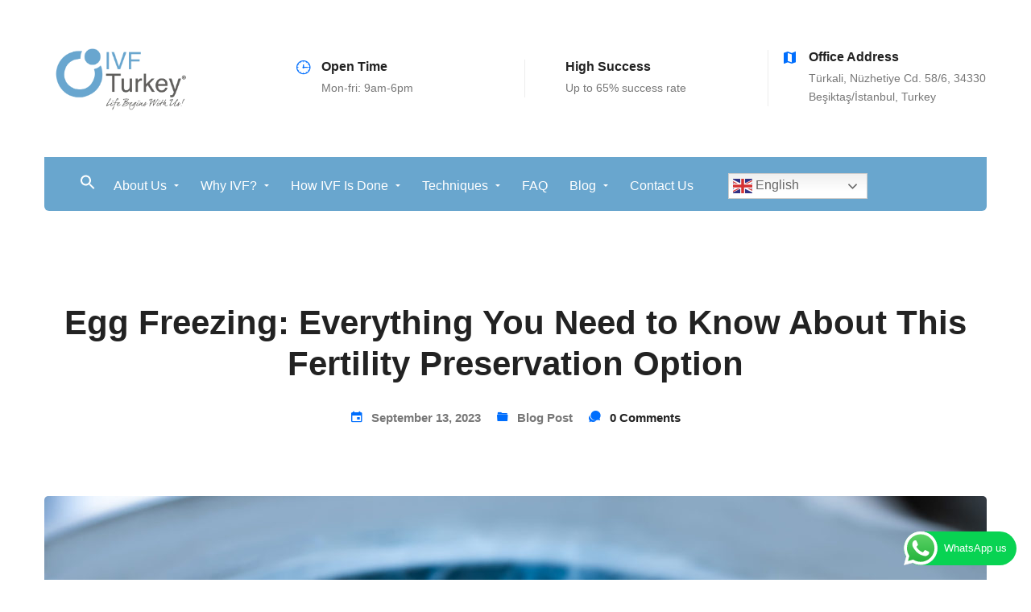

--- FILE ---
content_type: text/html; charset=UTF-8
request_url: https://ivfturkey.com/egg-freezing-everything-you-need-to-know-about-this-fertility-preservation-option/
body_size: 69611
content:
<!DOCTYPE html>
<html lang="en-US">
<head><script data-no-optimize="1">var litespeed_docref=sessionStorage.getItem("litespeed_docref");litespeed_docref&&(Object.defineProperty(document,"referrer",{get:function(){return litespeed_docref}}),sessionStorage.removeItem("litespeed_docref"));</script>
	<meta charset="UTF-8">
	<meta name="viewport" content="width=device-width, initial-scale=1">
	<link rel="profile" href="https://gmpg.org/xfn/11">
			<link rel="pingback" href="https://ivfturkey.com/xmlrpc.php">
		<meta name='robots' content='index, follow, max-image-preview:large, max-snippet:-1, max-video-preview:-1' />
	<style>img:is([sizes="auto" i], [sizes^="auto," i]) { contain-intrinsic-size: 3000px 1500px }</style>
	<meta name="uri-translation" content="on" /><link rel="alternate" hreflang="en" href="https://ivfturkey.com/egg-freezing-everything-you-need-to-know-about-this-fertility-preservation-option/" />
<link rel="alternate" hreflang="ar" href="https://ivfturkey.com/ar/egg-freezing-everything-you-need-to-know-about-this-fertility-preservation-option/" />
<link rel="alternate" hreflang="nl" href="https://ivfturkey.com/nl/egg-freezing-everything-you-need-to-know-about-this-fertility-preservation-option/" />
<link rel="alternate" hreflang="fr" href="https://ivfturkey.com/fr/egg-freezing-everything-you-need-to-know-about-this-fertility-preservation-option/" />
<link rel="alternate" hreflang="de" href="https://ivfturkey.com/de/egg-freezing-everything-you-need-to-know-about-this-fertility-preservation-option/" />
<link rel="alternate" hreflang="it" href="https://ivfturkey.com/it/egg-freezing-everything-you-need-to-know-about-this-fertility-preservation-option/" />
<link rel="alternate" hreflang="pt" href="https://ivfturkey.com/pt/egg-freezing-everything-you-need-to-know-about-this-fertility-preservation-option/" />
<link rel="alternate" hreflang="ro" href="https://ivfturkey.com/ro/egg-freezing-everything-you-need-to-know-about-this-fertility-preservation-option/" />
<link rel="alternate" hreflang="ru" href="https://ivfturkey.com/ru/egg-freezing-everything-you-need-to-know-about-this-fertility-preservation-option/" />
<link rel="alternate" hreflang="sr" href="https://ivfturkey.com/sr/egg-freezing-everything-you-need-to-know-about-this-fertility-preservation-option/" />
<link rel="alternate" hreflang="es" href="https://ivfturkey.com/es/egg-freezing-everything-you-need-to-know-about-this-fertility-preservation-option/" />
<link rel="alternate" hreflang="tr" href="https://ivfturkey.com/tr/egg-freezing-everything-you-need-to-know-about-this-fertility-preservation-option/" />
<!-- Google tag (gtag.js) consent mode dataLayer added by Site Kit -->
<script type="text/javascript" id="google_gtagjs-js-consent-mode-data-layer">
/* <![CDATA[ */
window.dataLayer = window.dataLayer || [];function gtag(){dataLayer.push(arguments);}
gtag('consent', 'default', {"ad_personalization":"denied","ad_storage":"denied","ad_user_data":"denied","analytics_storage":"denied","functionality_storage":"denied","security_storage":"denied","personalization_storage":"denied","region":["AT","BE","BG","CH","CY","CZ","DE","DK","EE","ES","FI","FR","GB","GR","HR","HU","IE","IS","IT","LI","LT","LU","LV","MT","NL","NO","PL","PT","RO","SE","SI","SK"],"wait_for_update":500});
window._googlesitekitConsentCategoryMap = {"statistics":["analytics_storage"],"marketing":["ad_storage","ad_user_data","ad_personalization"],"functional":["functionality_storage","security_storage"],"preferences":["personalization_storage"]};
window._googlesitekitConsents = {"ad_personalization":"denied","ad_storage":"denied","ad_user_data":"denied","analytics_storage":"denied","functionality_storage":"denied","security_storage":"denied","personalization_storage":"denied","region":["AT","BE","BG","CH","CY","CZ","DE","DK","EE","ES","FI","FR","GB","GR","HR","HU","IE","IS","IT","LI","LT","LU","LV","MT","NL","NO","PL","PT","RO","SE","SI","SK"],"wait_for_update":500};
/* ]]> */
</script>
<!-- End Google tag (gtag.js) consent mode dataLayer added by Site Kit -->

	<!-- This site is optimized with the Yoast SEO plugin v26.8 - https://yoast.com/product/yoast-seo-wordpress/ -->
	<title>The Ultimate Guide to Egg Freezing</title>
	<meta name="description" content="Egg freezing is a fertility preservation option that allows women to freeze their eggs at a younger age and increase their chances of having a biological child later in life. The article discusses the benefits and risks of egg freezing, the process involved, and the cost." />
	<link rel="canonical" href="https://ivfturkey.com/egg-freezing-everything-you-need-to-know-about-this-fertility-preservation-option/" />
	<meta property="og:locale" content="en_US" />
	<meta property="og:type" content="article" />
	<meta property="og:title" content="The Ultimate Guide to Egg Freezing" />
	<meta property="og:description" content="Egg freezing is a fertility preservation option that allows women to freeze their eggs at a younger age and increase their chances of having a biological child later in life. The article discusses the benefits and risks of egg freezing, the process involved, and the cost." />
	<meta property="og:url" content="https://ivfturkey.com/egg-freezing-everything-you-need-to-know-about-this-fertility-preservation-option/" />
	<meta property="og:site_name" content="IVF Turkey" />
	<meta property="article:published_time" content="2023-09-13T10:14:21+00:00" />
	<meta property="article:modified_time" content="2024-02-19T14:42:27+00:00" />
	<meta property="og:image" content="https://ivfturkey.com/wp-content/uploads/2023/09/AdobeStock_262789160-scaled.jpeg" />
	<meta property="og:image:width" content="2560" />
	<meta property="og:image:height" content="1709" />
	<meta property="og:image:type" content="image/jpeg" />
	<meta name="author" content="saynazahedi" />
	<meta name="twitter:card" content="summary_large_image" />
	<meta name="twitter:label1" content="Written by" />
	<meta name="twitter:data1" content="saynazahedi" />
	<meta name="twitter:label2" content="Est. reading time" />
	<meta name="twitter:data2" content="8 minutes" />
	<script type="application/ld+json" class="yoast-schema-graph">{"@context":"https://schema.org","@graph":[{"@type":"Article","@id":"https://ivfturkey.com/egg-freezing-everything-you-need-to-know-about-this-fertility-preservation-option/#article","isPartOf":{"@id":"https://ivfturkey.com/egg-freezing-everything-you-need-to-know-about-this-fertility-preservation-option/"},"author":{"name":"saynazahedi","@id":"https://ivfturkey.com/#/schema/person/db035836d617f92fd1f9cf062435f03a"},"headline":"Egg Freezing: Everything You Need to Know About This Fertility Preservation Option","datePublished":"2023-09-13T10:14:21+00:00","dateModified":"2024-02-19T14:42:27+00:00","mainEntityOfPage":{"@id":"https://ivfturkey.com/egg-freezing-everything-you-need-to-know-about-this-fertility-preservation-option/"},"wordCount":1728,"publisher":{"@id":"https://ivfturkey.com/#organization"},"image":{"@id":"https://ivfturkey.com/egg-freezing-everything-you-need-to-know-about-this-fertility-preservation-option/#primaryimage"},"thumbnailUrl":"https://ivfturkey.com/wp-content/uploads/2023/09/AdobeStock_262789160-scaled.jpeg","articleSection":["Blog Post"],"inLanguage":"en-US"},{"@type":"WebPage","@id":"https://ivfturkey.com/egg-freezing-everything-you-need-to-know-about-this-fertility-preservation-option/","url":"https://ivfturkey.com/egg-freezing-everything-you-need-to-know-about-this-fertility-preservation-option/","name":"The Ultimate Guide to Egg Freezing","isPartOf":{"@id":"https://ivfturkey.com/#website"},"primaryImageOfPage":{"@id":"https://ivfturkey.com/egg-freezing-everything-you-need-to-know-about-this-fertility-preservation-option/#primaryimage"},"image":{"@id":"https://ivfturkey.com/egg-freezing-everything-you-need-to-know-about-this-fertility-preservation-option/#primaryimage"},"thumbnailUrl":"https://ivfturkey.com/wp-content/uploads/2023/09/AdobeStock_262789160-scaled.jpeg","datePublished":"2023-09-13T10:14:21+00:00","dateModified":"2024-02-19T14:42:27+00:00","description":"Egg freezing is a fertility preservation option that allows women to freeze their eggs at a younger age and increase their chances of having a biological child later in life. The article discusses the benefits and risks of egg freezing, the process involved, and the cost.","breadcrumb":{"@id":"https://ivfturkey.com/egg-freezing-everything-you-need-to-know-about-this-fertility-preservation-option/#breadcrumb"},"inLanguage":"en-US","potentialAction":[{"@type":"ReadAction","target":["https://ivfturkey.com/egg-freezing-everything-you-need-to-know-about-this-fertility-preservation-option/"]}]},{"@type":"ImageObject","inLanguage":"en-US","@id":"https://ivfturkey.com/egg-freezing-everything-you-need-to-know-about-this-fertility-preservation-option/#primaryimage","url":"https://ivfturkey.com/wp-content/uploads/2023/09/AdobeStock_262789160-scaled.jpeg","contentUrl":"https://ivfturkey.com/wp-content/uploads/2023/09/AdobeStock_262789160-scaled.jpeg","width":2560,"height":1709,"caption":"Cryopreservation of test tube on liquid nitrogen, a liquid nitrogen bank containing sperm and eggs cryosamples"},{"@type":"BreadcrumbList","@id":"https://ivfturkey.com/egg-freezing-everything-you-need-to-know-about-this-fertility-preservation-option/#breadcrumb","itemListElement":[{"@type":"ListItem","position":1,"name":"Home","item":"https://ivfturkey.com/"},{"@type":"ListItem","position":2,"name":"Egg Freezing: Everything You Need to Know About This Fertility Preservation Option"}]},{"@type":"WebSite","@id":"https://ivfturkey.com/#website","url":"https://ivfturkey.com/","name":"IVF Turkey","description":"Best IVF center of Turkey since 1989","publisher":{"@id":"https://ivfturkey.com/#organization"},"potentialAction":[{"@type":"SearchAction","target":{"@type":"EntryPoint","urlTemplate":"https://ivfturkey.com/?s={search_term_string}"},"query-input":{"@type":"PropertyValueSpecification","valueRequired":true,"valueName":"search_term_string"}}],"inLanguage":"en-US"},{"@type":"Organization","@id":"https://ivfturkey.com/#organization","name":"IVF Turkey","url":"https://ivfturkey.com/","logo":{"@type":"ImageObject","inLanguage":"en-US","@id":"https://ivfturkey.com/#/schema/logo/image/","url":"https://ivfturkey.com/wp-content/uploads/2021/04/ivfturkey-square.jpg","contentUrl":"https://ivfturkey.com/wp-content/uploads/2021/04/ivfturkey-square.jpg","width":600,"height":600,"caption":"IVF Turkey"},"image":{"@id":"https://ivfturkey.com/#/schema/logo/image/"}},{"@type":"Person","@id":"https://ivfturkey.com/#/schema/person/db035836d617f92fd1f9cf062435f03a","name":"saynazahedi","image":{"@type":"ImageObject","inLanguage":"en-US","@id":"https://ivfturkey.com/#/schema/person/image/","url":"https://secure.gravatar.com/avatar/54d04b15537fc9f3d6a7b010fc5b2a8c591139700042bf60db7154bf60c1cee7?s=96&d=mm&r=g","contentUrl":"https://secure.gravatar.com/avatar/54d04b15537fc9f3d6a7b010fc5b2a8c591139700042bf60db7154bf60c1cee7?s=96&d=mm&r=g","caption":"saynazahedi"}}]}</script>
	<!-- / Yoast SEO plugin. -->


<link rel='dns-prefetch' href='//www.googletagmanager.com' />
<link rel="alternate" type="application/rss+xml" title="IVF Turkey &raquo; Feed" href="https://ivfturkey.com/feed/" />
<link rel="alternate" type="application/rss+xml" title="IVF Turkey &raquo; Comments Feed" href="https://ivfturkey.com/comments/feed/" />
<link rel="alternate" type="application/rss+xml" title="IVF Turkey &raquo; Egg Freezing: Everything You Need to Know About This Fertility Preservation Option Comments Feed" href="https://ivfturkey.com/egg-freezing-everything-you-need-to-know-about-this-fertility-preservation-option/feed/" />

<link rel='stylesheet' id='cnss_font_awesome_css-css' href='https://ivfturkey.com/wp-content/plugins/easy-social-icons/css/font-awesome/css/all.min.css?ver=7.0.0' type='text/css' media='all' />
<link rel='stylesheet' id='cnss_font_awesome_v4_shims-css' href='https://ivfturkey.com/wp-content/plugins/easy-social-icons/css/font-awesome/css/v4-shims.min.css?ver=7.0.0' type='text/css' media='all' />
<link rel='stylesheet' id='cnss_css-css' href='https://ivfturkey.com/wp-content/plugins/easy-social-icons/css/cnss.css?ver=1.0' type='text/css' media='all' />
<link rel='stylesheet' id='cnss_share_css-css' href='https://ivfturkey.com/wp-content/plugins/easy-social-icons/css/share.css?ver=1.0' type='text/css' media='all' />
<link rel='stylesheet' id='dashicons-css' href='https://ivfturkey.com/wp-includes/css/dashicons.min.css?ver=ae94ef985a406f7f5faf7c8c31f2af39' type='text/css' media='all' />
<link rel='stylesheet' id='post-views-counter-frontend-css' href='https://ivfturkey.com/wp-content/plugins/post-views-counter/css/frontend.css?ver=1.7.3' type='text/css' media='all' />
<link rel='stylesheet' id='ht_ctc_main_css-css' href='https://ivfturkey.com/wp-content/plugins/click-to-chat-for-whatsapp/new/inc/assets/css/main.css?ver=4.21' type='text/css' media='all' />
<link rel='stylesheet' id='sbi_styles-css' href='https://ivfturkey.com/wp-content/plugins/instagram-feed/css/sbi-styles.min.css?ver=6.8.0' type='text/css' media='all' />
<link rel='stylesheet' id='inf-font-awesome-css' href='https://ivfturkey.com/wp-content/plugins/blog-designer-pack/assets/css/font-awesome.min.css?ver=4.0.8' type='text/css' media='all' />
<link rel='stylesheet' id='owl-carousel-css' href='https://ivfturkey.com/wp-content/plugins/blog-designer-pack/assets/css/owl.carousel.min.css?ver=4.0.8' type='text/css' media='all' />
<link rel='stylesheet' id='bdpp-public-style-css' href='https://ivfturkey.com/wp-content/plugins/blog-designer-pack/assets/css/bdpp-public.min.css?ver=4.0.8' type='text/css' media='all' />
<link rel='stylesheet' id='nsc_bara_new_banner_css-css' href='https://ivfturkey.com/wp-content/plugins/beautiful-and-responsive-cookie-consent-addon/public/css/cookieconsent.nsc.css?ver=3.5.2' type='text/css' media='all' />
<link rel='stylesheet' id='sbttb-fonts-css' href='https://ivfturkey.com/wp-content/plugins/smooth-back-to-top-button/assets/css/sbttb-fonts.css?ver=1.2' type='text/css' media='all' />
<link rel='stylesheet' id='sbttb-style-css' href='https://ivfturkey.com/wp-content/plugins/smooth-back-to-top-button/assets/css/smooth-back-to-top-button.css?ver=1.2' type='text/css' media='all' />
<link rel='stylesheet' id='ivory-search-styles-css' href='https://ivfturkey.com/wp-content/plugins/add-search-to-menu/public/css/ivory-search.min.css?ver=5.5.14' type='text/css' media='all' />
<link rel='stylesheet' id='megamenu-css' href='https://ivfturkey.com/wp-content/uploads/maxmegamenu/style.css?ver=8c2b12' type='text/css' media='all' />
<link rel='stylesheet' id='businext-style-css' href='https://ivfturkey.com/wp-content/themes/businext/style.min.css?ver=ae94ef985a406f7f5faf7c8c31f2af39' type='text/css' media='all' />
<style id='businext-style-inline-css' type='text/css'>

				.primary-font, .tm-button, button, input, select, textarea{ font-family:  }
				.primary-font-important { font-family:  !important }
				h1,.h1{font-size: 39.2px}
				h2,.h2{font-size: 25.2px}
				h3,.h3{font-size: 22.4px}
				h4,.h4{font-size: 16.8px}
				h5,.h5{font-size: 14px}
				h6,.h6{font-size: 9.8px}

				@media (min-width: 544px) and (max-width: 1199px) {
					h1,.h1{font-size: calc(39.2px + (56 - 39.2) * ((100vw - 554px) / 646))}
					h2,.h2{font-size: calc(25.2px + (36 - 25.2) * ((100vw - 554px) / 646))}
					h3,.h3{font-size: calc(22.4px + (32 - 22.4) * ((100vw - 554px) / 646))}
					h4,.h4{font-size: calc(16.8px + (24 - 16.8) * ((100vw - 554px) / 646))}
					h5,.h5{font-size: calc(14px + (20 - 14) * ((100vw - 554px) / 646))}
					h6,.h6{font-size: calc(9.8px + (14 - 9.8) * ((100vw - 554px) / 646))}
				}
			.tm-sticky-kit.is_stuck {
				padding-top: 145px;
			}
				.boxed
				{
	                max-width: 1200px;
	            }
				input[type='text']:focus,
                input[type='email']:focus,
                input[type='url']:focus,
                input[type='password']:focus,
                input[type='search']:focus,
                input[type='number']:focus,
                input[type='tel']:focus,
                input[type='range']:focus,
                input[type='date']:focus,
                input[type='month']:focus,
                input[type='week']:focus,
                input[type='time']:focus,
                input[type='datetime']:focus,
                input[type='datetime-local']:focus,
                input[type='color']:focus, textarea:focus,
                select:focus,
                mark,
                .page-close-mobile-menu:hover,
                .growl-close:hover,
                .primary-color,
                .tm-button.style-flat.tm-button-primary:hover,
				.tm-button.style-outline.tm-button-primary,
				.tm-button.style-text.tm-button-primary,
				.tm-button.style-text.tm-button-primary:hover .button-icon,
				.tm-button.style-border-text-02.tm-button-primary .button-icon,
				.tm-button.style-border-text-02.tm-button-primary:hover .button-text,
				.tm-box-icon .tm-button .button-icon,
				.tm-box-icon .tm-button:hover,
				.tm-box-icon.style-1 .icon,
				.tm-box-icon.style-3 .icon,
				.tm-box-icon.style-5 .icon,
				.tm-box-icon.style-7 .icon,
				.tm-box-icon.style-9 .icon,
				.tm-box-icon.style-13 .icon,
				.tm-box-icon.style-14 .icon,
				.tm-box-icon.style-15 .icon,
				.tm-box-icon.style-20 .tm-box-icon__btn:hover,
				.tm-box-icon.style-21 .icon,
				.tm-book .tm-button.style-text .button-icon,
				.tm-counter.style-01 .number-wrap,
				.tm-counter.style-02 .text,
				.tm-counter.style-05 .icon,
				.tm-counter.style-05 .number-wrap,
				.tm-counter.style-06 .number-wrap,
				.tm-circle-progress-chart .chart-icon,
				.tm-maps.overlay-style-02 .middle-dot,
				.tm-product-banner-slider .tm-product-banner-btn,
				.tm-countdown.skin-dark .number,
				.tm-countdown.skin-dark .separator,
				.tm-drop-cap.style-1 .drop-cap,
				.typed-text mark,
				.typed-text .typed-cursor,
				.tm-twitter.style-slider-quote .tweet-info:before,
				.tm-twitter.style-slider-quote .tweet-text a,
				.tm-twitter .tweet:before,
				.tm-heading.modern-with-separator .heading,
				.tm-heading.modern-04 .heading,
				.tm-info-boxes .box-icon,
				.tm-info-boxes .tm-button .button-icon,
				.tm-team-member .social-networks a:hover,
				.tm-instagram .instagram-user-name,
				.tm-blog .post-title a:hover,
				.tm-blog .post-categories a:hover,
				.tm-blog.style-list .post-read-more .btn-icon,
				.tm-blog.style-list .post-categories,
				.tm-blog.style-list .post-author-meta a:hover,
				.tm-blog.style-grid_classic_01 .post-read-more .btn-icon,
				.tm-blog.style-grid_classic_02 .post-categories,
				.tm-blog.style-grid_classic_02 .post-author-meta a:hover,
				.tm-blog.style-01 .post-categories,
				.tm-blog.style-grid_classic_04 .post-date span,
				.tm-blog.style-metro .post-date span,
				.tm-blog.style-carousel_02 .post-read-more a,
				.tm-blog.style-carousel_02 .post-read-more .btn-icon,
				.tm-case-study .post-title a:hover,
				.tm-case-study .post-categories,
				.tm-case-study.style-simple-list .grid-item:hover .post-title,
				.tm-service .post-read-more .btn-icon,
				.tm-service-feature.style-01 .icon,
				.tm-category-feature.style-01 .icon,
				.tm-product.style-grid .woosw-btn.woosw-added,
				.tm-product.style-grid .woosc-btn.woosc-btn-added,
				.tm-pricing .feature-icon,
				.tm-pricing.style-1 .price-wrap-inner,
				.tm-pricing.style-1 .tm-pricing-list li:before,
				.tm-pricing.style-2 .price-wrap-inner,
				.tm-pricing.style-2 .tm-pricing-list li:before,
				.tm-pricing.style-3 .price-wrap-inner,
				.tm-pricing.style-4 .price-wrap-inner,
				.tm-pricing.style-4 .tm-pricing-list li:before,
				.tm-pricing-rotate-box .tm-pricing-list li:before,
				.tm-service-pricing-menu .service-cost,
				.tm-testimonial.style-3 .testimonial-by-line,
				.tm-testimonial.style-8 .testimonial-name,
				.tm-team-member.style-2 .position,
				.tm-list .marker,
				.tm-list .link:hover,
				.tm-accordion.style-1 .accordion-title:hover,
				.tm-accordion.style-1 .active .accordion-title,
				.tm-social-networks .link:hover,
				.woosw-popup .woosw-popup-inner .woosw-popup-content .woosw-popup-content-top .woosw-popup-close:hover,
				.woosw-popup .woosw-popup-inner .woosw-popup-content .woosw-popup-content-bot .woosw-popup-content-bot-inner .woosw-page:hover,
				.woosw-popup .woosw-popup-inner .woosw-popup-content .woosw-popup-content-bot .woosw-popup-content-bot-inner .woosw-continue:hover,
				.skin-primary .wpcf7-text.wpcf7-text, .skin-primary .wpcf7-textarea,
				.tm-menu .menu-price,
				.page-content .tm-custom-menu.style-1 .menu a:hover,
				.post-share a:hover,
				.post-share-toggle,
				.single-post .post-categories a:hover,
				.single-post .post-meta .meta-icon, .single-post .post-meta .sl-icon,
				.single-post .entry-banner .post-meta a:hover,
				.related-posts .related-post-title a:hover,
				.single-case_study .entry-banner .post-categories,
				.tm-posts-widget .post-date:before,
				.simple-footer .social-networks a:hover,
				.widget_recent_entries .post-date:before,
				.tm-mailchimp-form.style-3 .form-submit,
				.tm-mailchimp-form.style-5 .form-submit:hover,
				.tm-mailchimp-form.style-6 .form-submit,
				.page-sidebar-fixed .widget a:hover,
				.top-bar-office-wrapper .office-list a:hover,
				.menu--primary .menu-item-feature,
				.nav-links a:hover:after,
				.page-main-content .search-form .search-submit:hover .search-btn-icon,
				.widget_search .search-submit:hover .search-btn-icon, .widget_product_search .search-submit:hover .search-btn-icon,
				.nav-links a:hover div,
				.page-links > span, .page-links > a:hover, .page-links > a:focus,
				.comment-nav-links li a:hover, .comment-nav-links li a:focus,
				.page-pagination li a:hover, .page-pagination li a:focus
				{
					color: #006efd
				}
                .primary-color-important,
				.primary-color-hover-important:hover
				 {
                      color: #006efd!important;
				 }
                .primary-background-color,
                .hint--primary:after,
                .page-scroll-up,
                .widget_calendar #today,
                .top-bar-01 .top-bar-button,
                .desktop-menu .header-09 .header-special-button,
                .tm-accordion.style-2 .accordion-title:after,
                .tm-accordion.style-3 .active .accordion-title,
                .tm-accordion.style-3 .accordion-title:hover,
				.tm-maps.overlay-style-01 .animated-dot .middle-dot,
				.tm-maps.overlay-style-01 .animated-dot div[class*='signal'],
				.tm-card.style-2 .icon:before,
				.tm-gallery .overlay,
				.tm-grid-wrapper .btn-filter:after,
				.tm-grid-wrapper .filter-counter,
				.tm-blog.style-list .post-quote,
				.tm-blog.style-grid_classic_01 .post-date,
				.tm-blog.style-grid_classic_02 .post-date,
				.tm-blog.style-01 .post-read-more,
				.tm-blog.style-grid_classic_04 .post-categories a,
				.tm-blog.style-metro .post-categories a,
				.tm-blog.style-grid_classic_05 .post-categories a,
				.tm-case-study.style-grid .post-thumbnail-wrap:hover .post-read-more,
				.tm-service.style-01 .post-item-wrap:hover .btn-circle-read-more,
				.tm-service.style-carousel_02 .post-info:after,
				.tm-service.style-carousel_04 .post-read-more a:after,
				.tm-service.style-carousel_05 .post-item-wrap:hover .post-read-more,
				.tm-service-feature.style-01 .current .post-item-wrap,
				.tm-service-feature.style-01 .grid-item:hover .post-item-wrap,
				.tm-category-feature.style-01 .current .cat-item-wrap,
				.tm-category-feature.style-01 .grid-item:hover .cat-item-wrap,
				.tm-drop-cap.style-2 .drop-cap,
				.tm-box-icon.style-5 .content-wrap:after,
				.tm-box-icon.style-9 .content-wrap:after,
				.tm-box-icon.style-10 .icon,
				.tm-box-icon.style-13 .tm-box-icon__btn,
				.tm-box-icon.style-14 .tm-box-icon__btn:after,
				.tm-box-icon.style-20 .tm-box-icon__btn:after,
				.tm-box-icon.style-21 .content:after,
				.tm-icon.style-01 .icon,
				.tm-contact-form-7.style-02 .wpcf7-submit:hover,
				.tm-contact-form-7.style-03 .wpcf7-submit:hover,
				.tm-mailchimp-form.style-2 .form-submit,
				.tm-mailchimp-form.style-2 .form-submit:hover,
				.tm-mailchimp-form.style-9 .form-submit:hover,
				.tm-contact-form-7.style-07 .wpcf7-submit,
				.tm-contact-form-7.style-07 .wpcf7-submit:hover,
				.tm-card.style-1,
				.tm-counter.style-05 .counter-wrap:after,
				.tm-list.style-modern-icon .marker,
				.tm-list.style-modern-icon-02 .marker,
				.tm-list.style-modern-icon-05 .list-item:hover .marker,
				.tm-rotate-box .box,
				.tm-social-networks.style-solid-rounded-icon .item:hover .link,
				.tm-social-networks.style-solid-rounded-icon-02 .item:hover .link,
				.tm-separator.style-thick-short-line .separator-wrap,
				.tm-button.style-flat.tm-button-primary,
				.tm-button.style-outline.tm-button-primary:hover,
				.tm-button.style-border-icon,
				.tm-button.style-modern,
				.tm-callout-box.style-01,
				.tm-heading.thick-separator .separator:after,
				.tm-heading.modern-with-separator-02 .heading:after,
				.tm-box-icon.style-8 .icon,
				.tm-testimonial.style-2 .testimonial-item:after,
				.tm-gradation .count-wrap:before, .tm-gradation .count-wrap:after,
				.vc_progress_bar .vc_general.vc_single_bar .vc_bar,
				.tm-popup-video.style-poster-02 .video-play,
				.tm-swiper .swiper-nav-button:hover,
				.tm-swiper .swiper-pagination-bullet:hover:before,
				.tm-swiper .swiper-pagination-bullet.swiper-pagination-bullet-active:before,
				.tm-testimonial.style-4 .swiper-custom-btn:hover,
				.tm-testimonial.style-5 .line:after,
				.tm-testimonial-list .testimonial-icon,
				.tm-timeline.style-01 .heading:before,
				.tm-timeline.style-01 .dot:after,
				.tm-team-member.style-3 .social-networks a:hover,
				.tm-slider-button.style-02 .slider-btn:hover,
				.wpb-js-composer .vc_tta.vc_general.vc_tta-style-businext-01 .vc_tta-tab.vc_active > a,
				.wpb-js-composer .vc_tta.vc_general.vc_tta-style-businext-01 .vc_tta-tab:hover > a,
				.wpb-js-composer .vc_tta.vc_general.vc_tta-style-businext-01 .vc_active .vc_tta-panel-heading,
				.post-share .post-share-list a:hover,
				.single-post .post-quote-overlay,
				.page-sidebar .widget_pages .current-menu-item,
				.page-sidebar .widget_nav_menu .current-menu-item,
				.page-sidebar .insight-core-bmw .current-menu-item,
				.post-type-service .page-sidebar .widget_pages .current-menu-item,
				.post-type-service .page-sidebar .widget_nav_menu .current-menu-item,
				.post-type-service .page-sidebar .insight-core-bmw .current-menu-item,
				.page-sidebar .widget_pages a:hover,
				.page-sidebar .widget_nav_menu a:hover,
				.page-sidebar .insight-core-bmw a:hover,
				.widget_archive a:hover,
				.widget_categories a:hover,
				.widget_categories .current-cat-ancestor > a,
				.widget_categories .current-cat-parent  > a,
				.widget_categories .current-cat  > a,
				.tagcloud a:hover,
				.single-post .post-tags a:hover,
				.tm-search-form .category-list a:hover,
				.select2-container--default .select2-results__option--highlighted[aria-selected]
				{
					background-color: #006efd;
				}
                .primary-background-color-important,
				.primary-background-color-hover-important:hover,
				.woosc-area .woosc-inner .woosc-bar .woosc-bar-btn,
				.lg-progress-bar .lg-progress
				{
					background-color: #006efd!important;
				}
                .btn-view-full-map
				{
					background-color: rgba(0,110,253,0.7);
				}
                .tm-popup-video.style-poster-01 .video-overlay
				{
					background-color: rgba(0,110,253,0.8);
				}
                .tm-timeline.style-01 .dot
				{
					background-color: rgba(0,110,253,0.09);
				}
                .tm-timeline.style-01 .dot:before
				{
					background-color: rgba(0,110,253,0.14);
				}
				.primary-border-color,
                input[type='text']:focus,
                input[type='email']:focus,
                input[type='url']:focus,
                input[type='password']:focus,
                input[type='search']:focus,
                input[type='number']:focus,
                input[type='tel']:focus,
                input[type='range']:focus,
                input[type='date']:focus,
                input[type='month']:focus,
                input[type='week']:focus,
                input[type='time']:focus,
                input[type='datetime']:focus,
                input[type='datetime-local']:focus,
                input[type='color']:focus, textarea:focus,
                select:focus,
                .header-search-form-wrap .search-form .search-field:focus,
                .widget .mc4wp-form input[type=email]:focus,
				.tm-button.style-outline.tm-button-primary,
				.tm-button.style-flat.tm-button-primary,
				.tm-button.style-border-icon,
				.tm-button.style-border-text-02.tm-button-primary:hover:after,
				.tm-box-icon.style-13:hover .content-wrap,
				.tm-box-icon.style-22:hover .image,
				.tm-book .tm-button.style-text:hover,
				.tm-service.style-01 .post-read-more,
				.tm-case-study.style-grid .post-thumbnail-wrap:hover .post-read-more,
				.tm-pricing.style-1 .inner,
				.tm-pricing.style-3.tm-pricing-featured .inner:after,
				.tm-contact-form-7.style-02 .wpcf7-text:focus,
				.tm-contact-form-7.style-02 .wpcf7-date:focus,
				.tm-contact-form-7.style-02 .wpcf7-select:focus,
				.tm-contact-form-7.style-02 .wpcf7-textarea:focus,
				.tm-contact-form-7.style-03 .wpcf7-text:focus,
				.tm-contact-form-7.style-03 .wpcf7-date:focus,
				.tm-contact-form-7.style-03 .wpcf7-select:focus,
				.tm-contact-form-7.style-03 .wpcf7-textarea:focus,
				.tm-list.style-modern-icon-05 .marker,
				.tm-mailchimp-form.style-9 input[type='email']:focus,
				.tm-swiper .swiper-nav-button:hover,
				.tm-swiper .swiper-pagination-bullet:hover:before, .tm-swiper .swiper-pagination-bullet.swiper-pagination-bullet-active:before,
				.tm-social-networks.style-solid-rounded-icon .item:hover .link,
				.tm-social-networks.style-solid-rounded-icon-02 .item:hover .link,
				.tm-testimonial.style-4 .swiper-custom-btn:hover,
				.widget_archive a:hover,
				.widget_categories a:hover,
				.widget_categories .current-cat-ancestor > a,
				.widget_categories .current-cat-parent > a,
				.widget_categories .current-cat > a,
				.widget_pages .current-menu-item, .widget_nav_menu .current-menu-item, .insight-core-bmw .current-menu-item,
				.post-type-service .page-sidebar .widget_pages .current-menu-item,
				.post-type-service .page-sidebar .widget_nav_menu .current-menu-item,
				.post-type-service .page-sidebar .insight-core-bmw .current-menu-item,
				.post-share-toggle:hover
				{
					border-color: #006efd;
				}
                .primary-border-color-important,
				.primary-border-color-hover-important:hover,
				.wpb-js-composer .vc_tta.vc_general.vc_tta-style-businext-02 .vc_tta-tab:hover > a,
				.wpb-js-composer .vc_tta.vc_general.vc_tta-style-businext-02 .vc_tta-tab.vc_active > a,
				.tm-maps.overlay-style-02 .animated-dot .signal2,
				.lg-outer .lg-thumb-item.active, .lg-outer .lg-thumb-item:hover,
				#fp-nav ul li a.active span, .fp-slidesNav ul li a.active span
				{
					border-color: #006efd!important;
				}
                .tm-grid-wrapper .filter-counter:before,
                .hint--primary.hint--top-left:before,
                .hint--primary.hint--top-right:before,
                .hint--primary.hint--top:before
                {
					border-top-color: #006efd;
				}
                .hint--primary.hint--right:before
                {
					border-right-color: #006efd;
				}
                .hint--primary.hint--bottom-left:before,
                .hint--primary.hint--bottom-right:before,
                .hint--primary.hint--bottom:before
                {
					border-bottom-color: #006efd;
				}
                blockquote,
                .hint--primary.hint--left:before
                {
                    border-left-color: #006efd;
                }
				.tm-box-icon.style-8:hover .icon {
					box-shadow: 0 2px 30px rgba(0,110,253,0.33);
				}
				
				.tm-box-icon.style-10:hover .icon {
					box-shadow: 0 2px 30px rgba(0,110,253,0.4);
				}
				
				.tm-popup-video.style-poster-01
				{
					box-shadow: 0 0 40px rgba(0,110,253,0.4);
				}.tm-maps.overlay-style-02 .animated-dot .signal2
			{
				box-shadow: inset 0 0 35px 10px #006efd;
			}.tm-contact-form-7 textarea:focus, .tm-contact-form-7 input:focus, .tm-contact-form-7 select:focus
			{
				box-shadow: 0 0 30px rgba(0,110,253,0.13);
			}.testimonial-info svg *
			{
				fill: #006efd;
			}
			.tm-box-icon.style-4 .icon:before {
				background-image: linear-gradient(-146deg, #006efd 5%, #ffffff 100%);
			}
			
			.tm-box-icon.style-7 .icon:before {
				background-image: linear-gradient(#006efd 0%, #ffffff 100%);
			}
			
			.tm-heading.medium-separator .separator:after,
			.tm-heading.above-medium-separator .separator:after,
			.tm-pricing-rotate-box .title
			 {
				background-color: #006efd;
				background-image: linear-gradient(136deg, #006efd 0%, #00d2dd 100%);
			}
			.tm-contact-form-7.style-06 input[type='submit'],
			.tm-contact-form-7.style-06 input[type='reset'],
			.tm-contact-form-7.style-06 button
			 {
				background-color: #006efd;
				background-image: linear-gradient(136deg, #006efd 0%, #00d2dd 50%,  #006efd 100%);
			}
			.tm-mailchimp-form.style-8 .form-submit
			 {
				background-color: #006efd;
				background-image: linear-gradient(-136deg, #006efd 0%, #00d2dd 50%,  #006efd 100%);
			}
			.tm-popup-video.style-poster-02 .video-play {
				box-shadow: 0 2px 20px #006efd;
			}
			
			.tm-box-icon.style-13 .icon:before {
				background-image: linear-gradient(0deg, #FFFFFF 32%, #006efd 100%);
			}
			
				.secondary-color,
				.topbar a,
				.tm-button.tm-button-secondary.style-text,
				.tm-button.tm-button-secondary.style-text:hover .button-icon,
				.tm-button.style-border-text-02.tm-button-secondary .button-icon,
				.tm-button.style-border-text-02.tm-button-secondary:hover .button-text,
				.tm-button,
				.tm-button.style-flat.tm-button-secondary:hover,
				.tm-box-icon.style-4 .icon,
				.tm-box-icon.style-10 .icon,
				.tm-contact-form-7.style-04 .wpcf7-submit:hover,
				.tm-contact-form-7.style-04 .wpcf7-form-control-wrap,
				.tm-contact-form-7.style-07 .wpcf7-form-control-wrap,
				.tm-twitter.style-slider-quote .tweet-text a:hover,
				.tm-blog.style-list .post-categories a:hover,
				.tm-blog.style-grid_classic_02 .post-categories a:hover,
				.tm-blog.style-01 .post-categories a:hover,
				.tm-pricing.style-4 .tm-pricing-button,
				.tm-popup-video .video-button,
				.tm-mailchimp-form.style-6 input[type='email'],
				.tm-mailchimp-form.style-2 .form-submit:hover,
				.tm-mailchimp-form.style-5 .form-submit,
				.single-post .post-link a,
				.vc_tta-color-secondary.vc_tta-style-outline .vc_tta-panel .vc_tta-panel-title>a,
				.comment-list .comment-datetime:before
				{
					color: #00d2dd
				}
				.secondary-color-important,
				.secondary-color-hover-important:hover
				{
					color: #00d2dd!important;
				}
				.secondary-background-color,
				.tm-blog.style-01 .post-read-more:hover,
				.tm-box-icon.style-14 .content-wrap:before,
				.tm-heading.above-thick-separator .separator:after,
				.tm-heading.beside-thick-separator:before,
				.tm-button.style-flat.tm-button-secondary,
				.tm-button.style-outline.tm-button-secondary:hover,
				.tm-button.style-modern:after,
				.tm-button.style-border-icon:after,
				.tm-contact-form-7.style-04 .wpcf7-submit,
				.tm-list.style-modern-icon-02 .list-item:hover .marker,
				.widget_archive .count,
				.widget_categories .count,
				.widget_product_categories .count,
				.top-bar-01 .top-bar-button:hover,
				.tm-search-form .search-submit:hover,
				.tm-contact-form-7.style-07 .wpcf7-submit:after,
				.tm-contact-form-7.style-07 .wpcf7-form-control-wrap:after,
				.tm-pricing.style-4 .tm-pricing-button:hover,
				.vc_tta-color-secondary.vc_tta-style-classic .vc_tta-tab>a,
				.vc_tta-color-secondary.vc_tta-style-classic .vc_tta-panel .vc_tta-panel-heading,
				.vc_tta-tabs.vc_tta-color-secondary.vc_tta-style-modern .vc_tta-tab > a,
				.vc_tta-color-secondary.vc_tta-style-modern .vc_tta-panel .vc_tta-panel-heading,
				.vc_tta-color-secondary.vc_tta-style-flat .vc_tta-panel .vc_tta-panel-body,
				.vc_tta-color-secondary.vc_tta-style-flat .vc_tta-panel .vc_tta-panel-heading,
				.vc_tta-color-secondary.vc_tta-style-flat .vc_tta-tab>a,
				.vc_tta-color-secondary.vc_tta-style-outline .vc_tta-panel:not(.vc_active) .vc_tta-panel-heading:focus,
				.vc_tta-color-secondary.vc_tta-style-outline .vc_tta-panel:not(.vc_active) .vc_tta-panel-heading:hover,
				.vc_tta-color-secondary.vc_tta-style-outline .vc_tta-tab:not(.vc_active) >a:focus,
				.vc_tta-color-secondary.vc_tta-style-outline .vc_tta-tab:not(.vc_active) >a:hover
				{
					background-color: #00d2dd;
				}
				.secondary-background-color-important,
				.secondary-background-color-hover-important:hover,
				.mejs-controls .mejs-time-rail .mejs-time-current
				{
					background-color: #00d2dd!important;
				}.secondary-border-color,
				.tm-button.style-outline.tm-button-secondary,
				.tm-button.style-border-text-02.tm-button-secondary:hover:after,
				.tm-button.style-border-icon:hover,
				.tm-contact-form-7.style-04 .wpcf7-submit,
				.tm-contact-form-7.style-07 .wpcf7-text:focus,
				.tm-contact-form-7.style-07 .wpcf7-date:focus,
				.tm-contact-form-7.style-07 .wpcf7-select:focus,
				.tm-contact-form-7.style-07 .wpcf7-textarea:focus,
				.tm-pricing.style-2 .inner,
				.tm-pricing.style-4 .tm-pricing-button:hover,
				.vc_tta-color-secondary.vc_tta-style-classic .vc_tta-panel .vc_tta-panel-heading,
				.vc_tta-color-secondary.vc_tta-style-outline .vc_tta-panel .vc_tta-panel-heading,
				.vc_tta-color-secondary.vc_tta-style-outline .vc_tta-controls-icon::after,
				.vc_tta-color-secondary.vc_tta-style-outline .vc_tta-controls-icon::before,
				.vc_tta-color-secondary.vc_tta-style-outline .vc_tta-panel .vc_tta-panel-body,
				.vc_tta-color-secondary.vc_tta-style-outline .vc_tta-panel .vc_tta-panel-body::after,
				.vc_tta-color-secondary.vc_tta-style-outline .vc_tta-panel .vc_tta-panel-body::before,
				.vc_tta-tabs.vc_tta-color-secondary.vc_tta-style-outline .vc_tta-tab > a
				{
					border-color: #00d2dd;
				}.secondary-border-color-important,
				.secondary-border-color-hover-important:hover,
				.tm-button.style-flat.tm-button-secondary
				{
					border-color: #00d2dd!important;
				}.page-mobile-main-menu {
                	background: #222;
                }.lg-backdrop { background-color: #000 !important; }
</style>
<link rel='stylesheet' id='font-ion-css' href='https://ivfturkey.com/wp-content/themes/businext/assets/fonts/ion/font-ion.min.css' type='text/css' media='all' />
<link rel='stylesheet' id='swiper-css' href='https://ivfturkey.com/wp-content/themes/businext/assets/libs/swiper/css/swiper.min.css?ver=4.5.0' type='text/css' media='all' />
<link rel='stylesheet' id='spinkit-css' href='https://ivfturkey.com/wp-content/themes/businext/assets/libs/spinkit/spinkit.css' type='text/css' media='all' />
<link rel='stylesheet' id='perfect-scrollbar-css' href='https://ivfturkey.com/wp-content/themes/businext/assets/libs/perfect-scrollbar/css/perfect-scrollbar.min.css?ver=ae94ef985a406f7f5faf7c8c31f2af39' type='text/css' media='all' />
<link rel='stylesheet' id='perfect-scrollbar-woosw-css' href='https://ivfturkey.com/wp-content/themes/businext/assets/libs/perfect-scrollbar/css/custom-theme.css?ver=ae94ef985a406f7f5faf7c8c31f2af39' type='text/css' media='all' />
<link rel='stylesheet' id='esg-plugin-settings-css' href='https://ivfturkey.com/wp-content/plugins/essential-grid/public/assets/css/settings.css?ver=3.1.2.2' type='text/css' media='all' />
<link rel='stylesheet' id='tp-fontello-css' href='https://ivfturkey.com/wp-content/plugins/essential-grid/public/assets/font/fontello/css/fontello.css?ver=3.1.2.2' type='text/css' media='all' />
<link rel='stylesheet' id='site-reviews-css' href='https://ivfturkey.com/wp-content/plugins/site-reviews/assets/styles/default.css?ver=7.2.13' type='text/css' media='all' />
<style id='site-reviews-inline-css' type='text/css'>
:root{--glsr-star-empty:url(https://ivfturkey.com/wp-content/plugins/site-reviews/assets/images/stars/default/star-empty.svg);--glsr-star-error:url(https://ivfturkey.com/wp-content/plugins/site-reviews/assets/images/stars/default/star-error.svg);--glsr-star-full:url(https://ivfturkey.com/wp-content/plugins/site-reviews/assets/images/stars/default/star-full.svg);--glsr-star-half:url(https://ivfturkey.com/wp-content/plugins/site-reviews/assets/images/stars/default/star-half.svg)}

</style>
<link rel='stylesheet' id='wpdevelop-bts-css' href='https://ivfturkey.com/wp-content/plugins/booking.bl.9.0/assets/libs/bootstrap/css/bootstrap.css?ver=3.3.5.1' type='text/css' media='all' />
<link rel='stylesheet' id='wpdevelop-bts-theme-css' href='https://ivfturkey.com/wp-content/plugins/booking.bl.9.0/assets/libs/bootstrap/css/bootstrap-theme.css?ver=3.3.5.1' type='text/css' media='all' />
<link rel='stylesheet' id='wpbc-time_picker-css' href='https://ivfturkey.com/wp-content/plugins/booking.bl.9.0/css/wpbc_time-selector.css?ver=9.0' type='text/css' media='all' />
<link rel='stylesheet' id='wpbc-time_picker-skin-css' href='https://ivfturkey.com/wp-content/plugins/booking.bl.9.0/css/time_picker_skins/grey.css?ver=9.0' type='text/css' media='all' />
<link rel='stylesheet' id='wpbc-client-pages-css' href='https://ivfturkey.com/wp-content/plugins/booking.bl.9.0/css/client.css?ver=9.0' type='text/css' media='all' />
<link rel='stylesheet' id='wpbc-calendar-css' href='https://ivfturkey.com/wp-content/plugins/booking.bl.9.0/css/calendar.css?ver=9.0' type='text/css' media='all' />
<link rel='stylesheet' id='wpbc-calendar-skin-css' href='https://ivfturkey.com/wp-content/plugins/booking.bl.9.0/css/skins/traditional.css?ver=9.0' type='text/css' media='all' />
<link rel='stylesheet' id='wpbc-css-search-form-css' href='https://ivfturkey.com/wp-content/plugins/booking.bl.9.0/inc/css/search-form.css?ver=9.0' type='text/css' media='all' />
<link rel='stylesheet' id='wpbc-flex-timeline-css' href='https://ivfturkey.com/wp-content/plugins/booking.bl.9.0/core/timeline/v2/css/timeline_v2.css?ver=9.0' type='text/css' media='all' />
<link rel='stylesheet' id='wpbc-flex-timeline-skin-css' href='https://ivfturkey.com/wp-content/plugins/booking.bl.9.0/core/timeline/v2/css/timeline_skin_v2.css?ver=9.0' type='text/css' media='all' />
<script id="nsc_bara_consent_mode_default_script" data-pagespeed-no-defer data-cfasync nowprocket data-no-optimize="1" data-no-defer="1" type="text/javascript">
        window.nsc_bara_consentModeConfig = {"analytics_storage":["Necessary","Functionality"],"ad_storage":["Necessary","Functionality"],"ad_personalization":["Necessary","Functionality"],"ad_user_data":["Necessary","Functionality"],"functionality_storage":["Necessary","Functionality"],"personalization_storage":["Necessary","Functionality"],"security_storage":["Necessary","Functionality"]};
        window["dataLayer"] = window["dataLayer"] || [];
        function gtag() {
            window["dataLayer"].push(arguments);
        }
        gtag("consent", "default", {"analytics_storage":"granted","ad_storage":"granted","ad_personalization":"granted","ad_user_data":"granted","functionality_storage":"granted","personalization_storage":"granted","security_storage":"granted"});
        gtag("set", "url_passthrough", 1);
        window["dataLayer"].push({event:"consent_mode_default", "consentType": "newBanner"});</script>
<script id="nsc_bara_consent_mode_update_script" data-pagespeed-no-defer data-cfasync nowprocket data-no-optimize="1" data-no-defer="1" type="text/javascript">!function(e,n,o,t,r){if(!1===function(){if(i(o))return!0;return!1}())return;let a=!1;function c(e){if("newBanner"===n){const n=function(){if(!1!==a)return a;const e=i(o);let n=!1;try{n=JSON.parse(decodeURIComponent(e))}catch(e){return console.warn(e),!1}return n}();return!(!n.categories||!n.categories.includes(e))}const t=function(e){if(["detailed","detailedRev","detailedRevDeny"].includes(n))return o+"_"+e;return o}(e),r=i(t),c="dismiss"===r?"allow":r;if(!["allow","deny"].includes(c))throw console.error("Invalid cookie value: ",c),new Error("Invalid cookie value: "+c);return["opt-in","opt-out","info"].includes(n)?c===e:"allow"===c}function i(e){return document.cookie.match("(^|;)\\s*"+e+"\\s*=\\s*([^;]+)")?.pop()||""}!function(){const o={},a=Object.keys(t);for(let e=0;e<a.length;e+=1){const n=t[a[e]].filter((e=>c(e)));n&&Array.isArray(n)&&n.length>0?o[a[e]]="granted":o[a[e]]="denied"}window[e]=window[e]||[],function(){window[e].push(arguments)}("consent","update",o),!0===window.nsc_bara_pushUETconsent&&(window.uetq=window.uetq||[],window.uetq.push("consent","update",{ad_storage:o.ad_storage}));if(window[e].push({event:"consent_mode_update",consentType:n,method:"pushed per inline."}),r){if(console.log("cleanedGtagValuesUpdate from PHP",JSON.parse(r)),console.log("cleanedGtagValuesUpdate internal JS",o),r!==JSON.stringify(o))throw new Error("💀💀💀💀💀 PHP and JS DIFFER 💀💀💀💀💀💀");console.log("%c All GOOD PHP and JS seems to be the same. ","background: #cef5d8; color: #5c5e5c")}}()}
      ("dataLayer","newBanner","bcbconsent",window.nsc_bara_consentModeConfig, "", );</script><script id='nsc_bar_get_dataLayer_banner_init_script' nowprocket data-pagespeed-no-defer data-cfasync data-no-optimize='1' data-no-defer='1' type='text/javascript'>!function(e,o,n,s){const c={"Necessary":{"value":"allow","defaultValue":"allow"},"Functionality":{"value":"allow","defaultValue":"allow"},"Analytics":{"value":"deny","defaultValue":"deny"},"Marketing":{"value":"deny","defaultValue":"deny"}},i="dataLayer",t=Object.keys(c),a={event:"beautiful_cookie_consent_initialized"};for(let e=0;e<t.length;e++)a[t[e]]=d(t[e],"newBanner")||c[t[e]].defaultValue,"dismiss"===a[t[e]]&&(a[t[e]]="allow");function d(e,o){if("newBanner"!==o)return l(e);let n=l("bcbconsent");return n?(n=decodeURIComponent(n),n?(n=JSON.parse(n),n?!0===n.categories.includes(e)?"allow":"deny":(console.warn("cookie not found 3"),!1)):(console.warn("cookie not found 2"),!1)):(console.warn("cookie not found 1"),!1)}function l(e){return document.cookie.match("(^|;)\\s*"+e+"\\s*=\\s*([^;]+)")?.pop()||""}window[i]=window[i]||[],window[i].push(a)}();</script><script type="text/javascript" src="https://ivfturkey.com/wp-includes/js/jquery/jquery.min.js?ver=3.7.1" id="jquery-core-js"></script>
<script type="text/javascript" src="https://ivfturkey.com/wp-includes/js/jquery/jquery-migrate.min.js?ver=3.4.1" id="jquery-migrate-js"></script>
<script type="text/javascript" src="https://ivfturkey.com/wp-content/plugins/easy-social-icons/js/cnss.js?ver=1.0" id="cnss_js-js"></script>
<script type="text/javascript" src="https://ivfturkey.com/wp-content/plugins/easy-social-icons/js/share.js?ver=1.0" id="cnss_share_js-js"></script>
<script type="text/javascript" id="post-views-counter-frontend-js-before">
/* <![CDATA[ */
var pvcArgsFrontend = {"mode":"rest_api","postID":20375,"requestURL":"https:\/\/ivfturkey.com\/wp-json\/post-views-counter\/view-post\/20375","nonce":"922f068a2d","dataStorage":"cookies","multisite":false,"path":"\/","domain":""};
/* ]]> */
</script>
<script type="text/javascript" src="https://ivfturkey.com/wp-content/plugins/post-views-counter/js/frontend.js?ver=1.7.3" id="post-views-counter-frontend-js"></script>
<script type="text/javascript" id="nsc_bara_gtm_loader_js-js-before">
/* <![CDATA[ */
var nsc_bara_php_gtm_vars = {"gtm_id": "GTM-KMCP9FK","dataLayerName":"dataLayer","gtmHostname":"www.googletagmanager.com","gtmUrl":""};
/* ]]> */
</script>
<script type="text/javascript" src="https://ivfturkey.com/wp-content/plugins/beautiful-and-responsive-cookie-consent-addon/public/js/nscGTM.js?ver=3.5.2" id="nsc_bara_gtm_loader_js-js"></script>
<script type="text/javascript" src="//ivfturkey.com/wp-content/plugins/revslider/sr6/assets/js/rbtools.min.js?ver=6.7.11" async id="tp-tools-js"></script>
<script type="text/javascript" src="//ivfturkey.com/wp-content/plugins/revslider/sr6/assets/js/rs6.min.js?ver=6.7.11" async id="revmin-js"></script>
<script type="text/javascript" id="_tpt-js-before">
/* <![CDATA[ */
 window.ESG ??= {}; ESG.E ??= {}; ESG.E.site_url = 'https://ivfturkey.com'; ESG.E.plugin_url = 'https://ivfturkey.com/wp-content/plugins/essential-grid/'; ESG.E.tptools = true; ESG.E.waitTptFunc ??= []; ESG.F ??= {}; ESG.F.waitTpt = () => { if ( typeof jQuery==='undefined' || !window?._tpt?.regResource || !ESG?.E?.plugin_url || (!ESG.E.tptools && !window?.SR7?.E?.plugin_url) ) return setTimeout(ESG.F.waitTpt, 29); if (!window._tpt.gsap) window._tpt.regResource({id: 'tpgsap', url : ESG.E.tptools && ESG.E.plugin_url+'/public/assets/js/libs/tpgsap.js' || SR7.E.plugin_url + 'public/js/libs/tpgsap.js'}); _tpt.checkResources(['tpgsap']).then(() => { if (window.tpGS && !_tpt?.Back) { _tpt.eases = tpGS.eases; Object.keys(_tpt.eases).forEach((e) => {_tpt[e] === undefined && (_tpt[e] = tpGS[e])}); } ESG.E.waitTptFunc.forEach((f) => { typeof f === 'function' && f(); }); ESG.E.waitTptFunc = []; }); }
/* ]]> */
</script>
<script type="text/javascript" src="https://ivfturkey.com/wp-content/plugins/essential-grid/public/assets/js/libs/tptools.js?ver=6.7.5" id="_tpt-js" async="async" data-wp-strategy="async"></script>

<!-- Google tag (gtag.js) snippet added by Site Kit -->
<!-- Google Ads snippet added by Site Kit -->
<script type="text/javascript" src="https://www.googletagmanager.com/gtag/js?id=AW-393086923" id="google_gtagjs-js" async></script>
<script type="text/javascript" id="google_gtagjs-js-after">
/* <![CDATA[ */
window.dataLayer = window.dataLayer || [];function gtag(){dataLayer.push(arguments);}
gtag("js", new Date());
gtag("set", "developer_id.dZTNiMT", true);
gtag("config", "AW-393086923");
/* ]]> */
</script>
<script type="text/javascript" id="wpbc-global-vars-js-extra">
/* <![CDATA[ */
var wpbcg = {"time_disable_modes":["single"]};
var wpbc_global1 = {"wpbc_ajaxurl":"https:\/\/ivfturkey.com\/wp-admin\/admin-ajax.php","wpdev_bk_plugin_url":"https:\/\/ivfturkey.com\/wp-content\/plugins\/booking.bl.9.0","wpdev_bk_today":"[2026,2,1,2,12]","visible_booking_id_on_page":"[]","booking_max_monthes_in_calendar":"1y","user_unavilable_days":"[999]","wpdev_bk_edit_id_hash":"","wpdev_bk_plugin_filename":"wpdev-booking.php","bk_days_selection_mode":"dynamic","wpdev_bk_personal":"1","block_some_dates_from_today":"0","message_verif_requred":"This field is required","message_verif_requred_for_check_box":"This checkbox must be checked","message_verif_requred_for_radio_box":"At least one option must be selected","message_verif_emeil":"Incorrect email field","message_verif_same_emeil":"Your emails do not match","message_verif_selectdts":"Please, select booking date(s) at Calendar.","parent_booking_resources":"[]","new_booking_title":"Thank you for your online booking.  We will send confirmation of your booking as soon as possible.","new_booking_title_time":"7000","type_of_thank_you_message":"message","thank_you_page_URL":"https:\/\/ivfturkey.com\/thank-you","is_am_pm_inside_time":"false","is_booking_used_check_in_out_time":"false","wpbc_active_locale":"en_US","wpbc_message_processing":"Processing","wpbc_message_deleting":"Deleting","wpbc_message_updating":"Updating","wpbc_message_saving":"Saving","message_checkinouttime_error":"Error! Please reset your check-in\/check-out dates above.","message_starttime_error":"Start Time is invalid. The date or time may be booked, or already in the past! Please choose another date or time.","message_endtime_error":"End Time is invalid. The date or time may be booked, or already in the past. The End Time may also be earlier that the start time, if only 1 day was selected! Please choose another date or time.","message_rangetime_error":"The time(s) may be booked, or already in the past!","message_durationtime_error":"The time(s) may be booked, or already in the past!","bk_highlight_timeslot_word":"Times:"};
var wpbc_global2 = {"message_time_error":"Incorrect date format"};
var wpbc_global3 = {"bk_1click_mode_days_num":"3","bk_1click_mode_days_start":"[-1]","bk_2clicks_mode_days_min":"1","bk_2clicks_mode_days_max":"365","bk_2clicks_mode_days_specific":"[]","bk_2clicks_mode_days_start":"[-1]","bk_highlight_timeslot_word":"Booked Times:","is_booking_recurrent_time":"false","is_booking_used_check_in_out_time":"true","bk_currency_pos":"left"};
var wpbc_global4 = {"bk_cost_depends_from_selection_line1":"USD per 1 day","bk_cost_depends_from_selection_line2":"% from the cost of 1 day ","bk_cost_depends_from_selection_line3":"Additional cost in USD per 1 day","bk_cost_depends_from_selection_line14summ":"USD  for all days!","bk_cost_depends_from_selection_line24summ":"% for all days!","wpdev_bk_season_filter":"{\"1-31-2026\":[],\"2-1-2026\":[],\"2-2-2026\":[],\"2-3-2026\":[],\"2-4-2026\":[],\"2-5-2026\":[],\"2-6-2026\":[],\"2-7-2026\":[],\"2-8-2026\":[],\"2-9-2026\":[],\"2-10-2026\":[],\"2-11-2026\":[],\"2-12-2026\":[],\"2-13-2026\":[],\"2-14-2026\":[],\"2-15-2026\":[],\"2-16-2026\":[],\"2-17-2026\":[],\"2-18-2026\":[],\"2-19-2026\":[],\"2-20-2026\":[],\"2-21-2026\":[],\"2-22-2026\":[],\"2-23-2026\":[],\"2-24-2026\":[],\"2-25-2026\":[],\"2-26-2026\":[],\"2-27-2026\":[],\"2-28-2026\":[],\"3-1-2026\":[],\"3-2-2026\":[],\"3-3-2026\":[],\"3-4-2026\":[],\"3-5-2026\":[],\"3-6-2026\":[],\"3-7-2026\":[],\"3-8-2026\":[],\"3-9-2026\":[],\"3-10-2026\":[],\"3-11-2026\":[],\"3-12-2026\":[],\"3-13-2026\":[],\"3-14-2026\":[],\"3-15-2026\":[],\"3-16-2026\":[],\"3-17-2026\":[],\"3-18-2026\":[],\"3-19-2026\":[],\"3-20-2026\":[],\"3-21-2026\":[],\"3-22-2026\":[],\"3-23-2026\":[],\"3-24-2026\":[],\"3-25-2026\":[],\"3-26-2026\":[],\"3-27-2026\":[],\"3-28-2026\":[],\"3-29-2026\":[],\"3-30-2026\":[],\"3-31-2026\":[],\"4-1-2026\":[],\"4-2-2026\":[],\"4-3-2026\":[],\"4-4-2026\":[],\"4-5-2026\":[],\"4-6-2026\":[],\"4-7-2026\":[],\"4-8-2026\":[],\"4-9-2026\":[],\"4-10-2026\":[],\"4-11-2026\":[],\"4-12-2026\":[],\"4-13-2026\":[],\"4-14-2026\":[],\"4-15-2026\":[],\"4-16-2026\":[],\"4-17-2026\":[],\"4-18-2026\":[],\"4-19-2026\":[],\"4-20-2026\":[],\"4-21-2026\":[],\"4-22-2026\":[],\"4-23-2026\":[],\"4-24-2026\":[],\"4-25-2026\":[],\"4-26-2026\":[],\"4-27-2026\":[],\"4-28-2026\":[],\"4-29-2026\":[],\"4-30-2026\":[],\"5-1-2026\":[],\"5-2-2026\":[],\"5-3-2026\":[],\"5-4-2026\":[],\"5-5-2026\":[],\"5-6-2026\":[],\"5-7-2026\":[],\"5-8-2026\":[],\"5-9-2026\":[],\"5-10-2026\":[],\"5-11-2026\":[],\"5-12-2026\":[],\"5-13-2026\":[],\"5-14-2026\":[],\"5-15-2026\":[],\"5-16-2026\":[],\"5-17-2026\":[],\"5-18-2026\":[],\"5-19-2026\":[],\"5-20-2026\":[],\"5-21-2026\":[],\"5-22-2026\":[],\"5-23-2026\":[],\"5-24-2026\":[],\"5-25-2026\":[],\"5-26-2026\":[],\"5-27-2026\":[],\"5-28-2026\":[],\"5-29-2026\":[],\"5-30-2026\":[],\"5-31-2026\":[],\"6-1-2026\":[],\"6-2-2026\":[],\"6-3-2026\":[],\"6-4-2026\":[],\"6-5-2026\":[],\"6-6-2026\":[],\"6-7-2026\":[],\"6-8-2026\":[],\"6-9-2026\":[],\"6-10-2026\":[],\"6-11-2026\":[],\"6-12-2026\":[],\"6-13-2026\":[],\"6-14-2026\":[],\"6-15-2026\":[],\"6-16-2026\":[],\"6-17-2026\":[],\"6-18-2026\":[],\"6-19-2026\":[],\"6-20-2026\":[],\"6-21-2026\":[],\"6-22-2026\":[],\"6-23-2026\":[],\"6-24-2026\":[],\"6-25-2026\":[],\"6-26-2026\":[],\"6-27-2026\":[],\"6-28-2026\":[],\"6-29-2026\":[],\"6-30-2026\":[],\"7-1-2026\":[],\"7-2-2026\":[],\"7-3-2026\":[],\"7-4-2026\":[],\"7-5-2026\":[],\"7-6-2026\":[],\"7-7-2026\":[],\"7-8-2026\":[],\"7-9-2026\":[],\"7-10-2026\":[],\"7-11-2026\":[],\"7-12-2026\":[],\"7-13-2026\":[],\"7-14-2026\":[],\"7-15-2026\":[],\"7-16-2026\":[],\"7-17-2026\":[],\"7-18-2026\":[],\"7-19-2026\":[],\"7-20-2026\":[],\"7-21-2026\":[],\"7-22-2026\":[],\"7-23-2026\":[],\"7-24-2026\":[],\"7-25-2026\":[],\"7-26-2026\":[],\"7-27-2026\":[],\"7-28-2026\":[],\"7-29-2026\":[],\"7-30-2026\":[],\"7-31-2026\":[],\"8-1-2026\":[],\"8-2-2026\":[],\"8-3-2026\":[],\"8-4-2026\":[],\"8-5-2026\":[],\"8-6-2026\":[],\"8-7-2026\":[],\"8-8-2026\":[],\"8-9-2026\":[],\"8-10-2026\":[],\"8-11-2026\":[],\"8-12-2026\":[],\"8-13-2026\":[],\"8-14-2026\":[],\"8-15-2026\":[],\"8-16-2026\":[],\"8-17-2026\":[],\"8-18-2026\":[],\"8-19-2026\":[],\"8-20-2026\":[],\"8-21-2026\":[],\"8-22-2026\":[],\"8-23-2026\":[],\"8-24-2026\":[],\"8-25-2026\":[],\"8-26-2026\":[],\"8-27-2026\":[],\"8-28-2026\":[],\"8-29-2026\":[],\"8-30-2026\":[],\"8-31-2026\":[],\"9-1-2026\":[],\"9-2-2026\":[],\"9-3-2026\":[],\"9-4-2026\":[],\"9-5-2026\":[],\"9-6-2026\":[],\"9-7-2026\":[],\"9-8-2026\":[],\"9-9-2026\":[],\"9-10-2026\":[],\"9-11-2026\":[],\"9-12-2026\":[],\"9-13-2026\":[],\"9-14-2026\":[],\"9-15-2026\":[],\"9-16-2026\":[],\"9-17-2026\":[],\"9-18-2026\":[],\"9-19-2026\":[],\"9-20-2026\":[],\"9-21-2026\":[],\"9-22-2026\":[],\"9-23-2026\":[],\"9-24-2026\":[],\"9-25-2026\":[],\"9-26-2026\":[],\"9-27-2026\":[],\"9-28-2026\":[],\"9-29-2026\":[],\"9-30-2026\":[],\"10-1-2026\":[],\"10-2-2026\":[],\"10-3-2026\":[],\"10-4-2026\":[],\"10-5-2026\":[],\"10-6-2026\":[],\"10-7-2026\":[],\"10-8-2026\":[],\"10-9-2026\":[],\"10-10-2026\":[],\"10-11-2026\":[],\"10-12-2026\":[],\"10-13-2026\":[],\"10-14-2026\":[],\"10-15-2026\":[],\"10-16-2026\":[],\"10-17-2026\":[],\"10-18-2026\":[],\"10-19-2026\":[],\"10-20-2026\":[],\"10-21-2026\":[],\"10-22-2026\":[],\"10-23-2026\":[],\"10-24-2026\":[],\"10-25-2026\":[],\"10-26-2026\":[],\"10-27-2026\":[],\"10-28-2026\":[],\"10-29-2026\":[],\"10-30-2026\":[],\"10-31-2026\":[],\"11-1-2026\":[],\"11-2-2026\":[],\"11-3-2026\":[],\"11-4-2026\":[],\"11-5-2026\":[],\"11-6-2026\":[],\"11-7-2026\":[],\"11-8-2026\":[],\"11-9-2026\":[],\"11-10-2026\":[],\"11-11-2026\":[],\"11-12-2026\":[],\"11-13-2026\":[],\"11-14-2026\":[],\"11-15-2026\":[],\"11-16-2026\":[],\"11-17-2026\":[],\"11-18-2026\":[],\"11-19-2026\":[],\"11-20-2026\":[],\"11-21-2026\":[],\"11-22-2026\":[],\"11-23-2026\":[],\"11-24-2026\":[],\"11-25-2026\":[],\"11-26-2026\":[],\"11-27-2026\":[],\"11-28-2026\":[],\"11-29-2026\":[],\"11-30-2026\":[],\"12-1-2026\":[],\"12-2-2026\":[],\"12-3-2026\":[],\"12-4-2026\":[],\"12-5-2026\":[],\"12-6-2026\":[],\"12-7-2026\":[],\"12-8-2026\":[],\"12-9-2026\":[],\"12-10-2026\":[],\"12-11-2026\":[],\"12-12-2026\":[],\"12-13-2026\":[],\"12-14-2026\":[],\"12-15-2026\":[],\"12-16-2026\":[],\"12-17-2026\":[],\"12-18-2026\":[],\"12-19-2026\":[],\"12-20-2026\":[],\"12-21-2026\":[],\"12-22-2026\":[],\"12-23-2026\":[],\"12-24-2026\":[],\"12-25-2026\":[],\"12-26-2026\":[],\"12-27-2026\":[],\"12-28-2026\":[],\"12-29-2026\":[],\"12-30-2026\":[],\"12-31-2026\":[],\"1-1-2027\":[],\"1-2-2027\":[],\"1-3-2027\":[],\"1-4-2027\":[],\"1-5-2027\":[],\"1-6-2027\":[],\"1-7-2027\":[],\"1-8-2027\":[],\"1-9-2027\":[],\"1-10-2027\":[],\"1-11-2027\":[],\"1-12-2027\":[],\"1-13-2027\":[],\"1-14-2027\":[],\"1-15-2027\":[],\"1-16-2027\":[],\"1-17-2027\":[],\"1-18-2027\":[],\"1-19-2027\":[],\"1-20-2027\":[],\"1-21-2027\":[],\"1-22-2027\":[],\"1-23-2027\":[],\"1-24-2027\":[],\"1-25-2027\":[],\"1-26-2027\":[],\"1-27-2027\":[],\"1-28-2027\":[],\"1-29-2027\":[],\"1-30-2027\":[],\"1-31-2027\":[],\"2-1-2027\":[],\"2-2-2027\":[],\"2-3-2027\":[],\"2-4-2027\":[],\"2-5-2027\":[],\"2-6-2027\":[],\"2-7-2027\":[],\"2-8-2027\":[],\"2-9-2027\":[],\"2-10-2027\":[],\"2-11-2027\":[],\"2-12-2027\":[],\"2-13-2027\":[],\"2-14-2027\":[]}","wpbc_available_days_num_from_today":"0","bk_show_info_in_form":"false"};
var wpbc_global5 = {"max_visitors_4_bk_res":"[]","message_verif_visitors_more_then_available":"Try selecting fewer visitors. The number of visitors may be more than the number of available units on selected day(s)!","is_use_visitors_number_for_availability":"false","availability_based_on":"items","parent_booking_resources":"[]","booking_search_results_days_select":"Off"};
/* ]]> */
</script>
<script type="text/javascript" src="https://ivfturkey.com/wp-content/plugins/booking.bl.9.0/js/wpbc_vars.js?ver=9.0" id="wpbc-global-vars-js"></script>
<script type="text/javascript" src="https://ivfturkey.com/wp-content/plugins/booking.bl.9.0/assets/libs/bootstrap/js/bootstrap.js?ver=3.3.5.1" id="wpdevelop-bootstrap-js"></script>
<script type="text/javascript" src="https://ivfturkey.com/wp-content/plugins/booking.bl.9.0/js/datepick/jquery.datepick.wpbc.9.0.js?ver=9.0" id="wpbc-datepick-js"></script>
<script type="text/javascript" src="https://ivfturkey.com/wp-content/plugins/booking.bl.9.0/js/client.js?ver=9.0" id="wpbc-main-client-js"></script>
<script type="text/javascript" src="https://ivfturkey.com/wp-content/plugins/booking.bl.9.0/js/wpbc_times.js?ver=9.0" id="wpbc-times-js"></script>
<script type="text/javascript" src="https://ivfturkey.com/wp-content/plugins/booking.bl.9.0/js/wpbc_time-selector.js?ver=9.0" id="wpbc-time-selector-js"></script>
<script type="text/javascript" src="https://ivfturkey.com/wp-content/plugins/booking.bl.9.0/inc/js/meiomask.js?ver=9.0" id="wpbc-meio-mask-js"></script>
<script type="text/javascript" src="https://ivfturkey.com/wp-content/plugins/booking.bl.9.0/inc/js/personal.js?ver=9.0" id="wpbc-personal-js"></script>
<script type="text/javascript" src="https://ivfturkey.com/wp-content/plugins/booking.bl.9.0/inc/js/biz_s.js?ver=9.0" id="wpbc-bs-js"></script>
<script type="text/javascript" src="https://ivfturkey.com/wp-content/plugins/booking.bl.9.0/inc/js/biz_m.js?ver=9.0" id="wpbc-bm-js"></script>
<script type="text/javascript" src="https://ivfturkey.com/wp-content/plugins/booking.bl.9.0/inc/js/form-conditions.js?ver=9.0" id="wpbc-conditions-js"></script>
<script type="text/javascript" src="https://ivfturkey.com/wp-content/plugins/booking.bl.9.0/inc/js/biz_l.js?ver=9.0" id="wpbc-bl-js"></script>
<script type="text/javascript" src="https://ivfturkey.com/wp-content/plugins/booking.bl.9.0/inc/gateways/ideal/iDEAL.js?ver=9.0" id="wpbc-payment-ideal-js"></script>
<script type="text/javascript" src="https://ivfturkey.com/wp-content/plugins/booking.bl.9.0/core/timeline/v2/_out/timeline_v2.js?ver=9.0" id="wpbc-timeline-flex-js"></script>
<script></script><link rel="https://api.w.org/" href="https://ivfturkey.com/wp-json/" /><link rel="alternate" title="JSON" type="application/json" href="https://ivfturkey.com/wp-json/wp/v2/posts/20375" /><link rel="EditURI" type="application/rsd+xml" title="RSD" href="https://ivfturkey.com/xmlrpc.php?rsd" />
<link rel="alternate" title="oEmbed (JSON)" type="application/json+oembed" href="https://ivfturkey.com/wp-json/oembed/1.0/embed?url=https%3A%2F%2Fivfturkey.com%2Fegg-freezing-everything-you-need-to-know-about-this-fertility-preservation-option%2F" />
<link rel="alternate" title="oEmbed (XML)" type="text/xml+oembed" href="https://ivfturkey.com/wp-json/oembed/1.0/embed?url=https%3A%2F%2Fivfturkey.com%2Fegg-freezing-everything-you-need-to-know-about-this-fertility-preservation-option%2F&#038;format=xml" />
<style type="text/css">
		ul.cnss-social-icon li.cn-fa-icon a:hover{color:#ffffff!important;}
		</style><meta name="generator" content="Site Kit by Google 1.171.0" /><script type="text/javascript" 
src='https://crm.zoho.com/crm/javascript/zcga.js'> </script><style id="mystickymenu" type="text/css">#mysticky-nav { width:100%; position: static; height: auto !important; }#mysticky-nav.wrapfixed { position:fixed; left: 0px; margin-top:0px;  z-index: 99990; -webkit-transition: 0.3s; -moz-transition: 0.3s; -o-transition: 0.3s; transition: 0.3s; -ms-filter:"progid:DXImageTransform.Microsoft.Alpha(Opacity=90)"; filter: alpha(opacity=90); opacity:0.9; background-color: #f7f5e7;}#mysticky-nav.wrapfixed .myfixed{ background-color: #f7f5e7; position: relative;top: auto;left: auto;right: auto;}#mysticky-nav .myfixed { margin:0 auto; float:none; border:0px; background:none; max-width:100%; }</style>			<style type="text/css">
																															</style>
			
            <style type="text/css">
                .progress-wrap {
                    bottom: 20px;
                    height: 46px;
                    width: 46px;
                    border-radius: 46px;
                    background-color: #ffffff;
                    box-shadow: inset 0 0 0 2px #cccccc;
                }

                .progress-wrap.btn-left-side {
                    left: 20px;
                }

                .progress-wrap.btn-right-side {
                    right: 20px;
                }

				.progress-wrap.btn-center {
					inset-inline: 0;
					margin-inline: auto;
				}

                .progress-wrap::after {
                    width: 46px;
                    height: 46px;
                    color: #1f2029;
                    font-size: 24px;
                    content: '\e900';
                    line-height: 46px;
                }

                .progress-wrap:hover::after {
                    color: #1f2029;
                }

                .progress-wrap svg.progress-circle path {
                    stroke: #1f2029;
                    stroke-width: 2px;
                }

                
                
                
            </style>

			<link rel="apple-touch-icon" sizes="180x180" href="/wp-content/uploads/fbrfg/apple-touch-icon.png?v=1">
<link rel="icon" type="image/png" sizes="32x32" href="/wp-content/uploads/fbrfg/favicon-32x32.png?v=1">
<link rel="icon" type="image/png" sizes="16x16" href="/wp-content/uploads/fbrfg/favicon-16x16.png?v=1">
<link rel="manifest" href="/wp-content/uploads/fbrfg/site.webmanifest?v=1">
<link rel="mask-icon" href="/wp-content/uploads/fbrfg/safari-pinned-tab.svg?v=1" color="#5bbad5">
<link rel="shortcut icon" href="/wp-content/uploads/fbrfg/favicon.ico?v=1">
<meta name="msapplication-TileColor" content="#da532c">
<meta name="msapplication-config" content="/wp-content/uploads/fbrfg/browserconfig.xml?v=1">
<meta name="theme-color" content="#ffffff">
<!-- Google AdSense meta tags added by Site Kit -->
<meta name="google-adsense-platform-account" content="ca-host-pub-2644536267352236">
<meta name="google-adsense-platform-domain" content="sitekit.withgoogle.com">
<!-- End Google AdSense meta tags added by Site Kit -->

<!-- Meta Pixel Code -->
<script type='text/javascript'>
!function(f,b,e,v,n,t,s){if(f.fbq)return;n=f.fbq=function(){n.callMethod?
n.callMethod.apply(n,arguments):n.queue.push(arguments)};if(!f._fbq)f._fbq=n;
n.push=n;n.loaded=!0;n.version='2.0';n.queue=[];t=b.createElement(e);t.async=!0;
t.src=v;s=b.getElementsByTagName(e)[0];s.parentNode.insertBefore(t,s)}(window,
document,'script','https://connect.facebook.net/en_US/fbevents.js');
</script>
<!-- End Meta Pixel Code -->
<script type='text/javascript'>var url = window.location.origin + '?ob=open-bridge';
            fbq('set', 'openbridge', '4073384139370990', url);
fbq('init', '4073384139370990', {}, {
    "agent": "wordpress-6.8.3-4.1.5"
})</script><script type='text/javascript'>
    fbq('track', 'PageView', []);
  </script><meta name="generator" content="Powered by WPBakery Page Builder - drag and drop page builder for WordPress."/>
<script>
{
let check = sessionStorage.getItem("whatsAppChatFirstLoad");
if (!check) {
sessionStorage.setItem("whatsAppChatFirstLoad", "true");
} else {
let intervalID = setInterval(() => {
let btn = document.querySelector("[class^='Close__Component-sc']");
let windowComponent = document.querySelector("[class^='Window__WindowComponent-sc']");
let opacity=0;
if(!!windowComponent) {
windowComponent.style.display = 'none';
opacity = getComputedStyle(windowComponent).opacity;
}
if (!!btn && opacity != 0 && !!windowComponent) {
clearInterval(intervalID);
let interval2 = setInterval(()=>{
if(opacity != 0){
opacity = getComputedStyle(windowComponent).opacity;
btn.click();
}
else {
clearInterval(interval2);
windowComponent.style.display = '';
}
}, 100)
}
}, 100)
}
}
</script>
<!-- Google Tag Manager snippet added by Site Kit -->
<script type="text/javascript">
/* <![CDATA[ */

			( function( w, d, s, l, i ) {
				w[l] = w[l] || [];
				w[l].push( {'gtm.start': new Date().getTime(), event: 'gtm.js'} );
				var f = d.getElementsByTagName( s )[0],
					j = d.createElement( s ), dl = l != 'dataLayer' ? '&l=' + l : '';
				j.async = true;
				j.src = 'https://www.googletagmanager.com/gtm.js?id=' + i + dl;
				f.parentNode.insertBefore( j, f );
			} )( window, document, 'script', 'dataLayer', 'GTM-KMCP9FK' );
			
/* ]]> */
</script>

<!-- End Google Tag Manager snippet added by Site Kit -->
<meta name="generator" content="Powered by Slider Revolution 6.7.11 - responsive, Mobile-Friendly Slider Plugin for WordPress with comfortable drag and drop interface." />
<link rel="icon" href="https://ivfturkey.com/wp-content/uploads/2020/04/cropped-favicon-1-32x32.png" sizes="32x32" />
<link rel="icon" href="https://ivfturkey.com/wp-content/uploads/2020/04/cropped-favicon-1-192x192.png" sizes="192x192" />
<link rel="apple-touch-icon" href="https://ivfturkey.com/wp-content/uploads/2020/04/cropped-favicon-1-180x180.png" />
<meta name="msapplication-TileImage" content="https://ivfturkey.com/wp-content/uploads/2020/04/cropped-favicon-1-270x270.png" />
<script>function setREVStartSize(e){
			//window.requestAnimationFrame(function() {
				window.RSIW = window.RSIW===undefined ? window.innerWidth : window.RSIW;
				window.RSIH = window.RSIH===undefined ? window.innerHeight : window.RSIH;
				try {
					var pw = document.getElementById(e.c).parentNode.offsetWidth,
						newh;
					pw = pw===0 || isNaN(pw) || (e.l=="fullwidth" || e.layout=="fullwidth") ? window.RSIW : pw;
					e.tabw = e.tabw===undefined ? 0 : parseInt(e.tabw);
					e.thumbw = e.thumbw===undefined ? 0 : parseInt(e.thumbw);
					e.tabh = e.tabh===undefined ? 0 : parseInt(e.tabh);
					e.thumbh = e.thumbh===undefined ? 0 : parseInt(e.thumbh);
					e.tabhide = e.tabhide===undefined ? 0 : parseInt(e.tabhide);
					e.thumbhide = e.thumbhide===undefined ? 0 : parseInt(e.thumbhide);
					e.mh = e.mh===undefined || e.mh=="" || e.mh==="auto" ? 0 : parseInt(e.mh,0);
					if(e.layout==="fullscreen" || e.l==="fullscreen")
						newh = Math.max(e.mh,window.RSIH);
					else{
						e.gw = Array.isArray(e.gw) ? e.gw : [e.gw];
						for (var i in e.rl) if (e.gw[i]===undefined || e.gw[i]===0) e.gw[i] = e.gw[i-1];
						e.gh = e.el===undefined || e.el==="" || (Array.isArray(e.el) && e.el.length==0)? e.gh : e.el;
						e.gh = Array.isArray(e.gh) ? e.gh : [e.gh];
						for (var i in e.rl) if (e.gh[i]===undefined || e.gh[i]===0) e.gh[i] = e.gh[i-1];
											
						var nl = new Array(e.rl.length),
							ix = 0,
							sl;
						e.tabw = e.tabhide>=pw ? 0 : e.tabw;
						e.thumbw = e.thumbhide>=pw ? 0 : e.thumbw;
						e.tabh = e.tabhide>=pw ? 0 : e.tabh;
						e.thumbh = e.thumbhide>=pw ? 0 : e.thumbh;
						for (var i in e.rl) nl[i] = e.rl[i]<window.RSIW ? 0 : e.rl[i];
						sl = nl[0];
						for (var i in nl) if (sl>nl[i] && nl[i]>0) { sl = nl[i]; ix=i;}
						var m = pw>(e.gw[ix]+e.tabw+e.thumbw) ? 1 : (pw-(e.tabw+e.thumbw)) / (e.gw[ix]);
						newh =  (e.gh[ix] * m) + (e.tabh + e.thumbh);
					}
					var el = document.getElementById(e.c);
					if (el!==null && el) el.style.height = newh+"px";
					el = document.getElementById(e.c+"_wrapper");
					if (el!==null && el) {
						el.style.height = newh+"px";
						el.style.display = "block";
					}
				} catch(e){
					console.log("Failure at Presize of Slider:" + e)
				}
			//});
		  };</script>
<style id="kirki-inline-styles">.top-bar-01{padding-top:0px;padding-bottom:0px;background-color:#fff;border-bottom-width:1px;border-bottom-color:#eee;color:#777;}.top-bar-01, .top-bar-01 a{letter-spacing:0em;line-height:1.78;text-transform:none;font-size:14px;}.top-bar-01 a{color:#d8d8d8;}.top-bar-01 a:hover, .top-bar-01 a:focus{color:#006efd;}.top-bar-01 .top-bar-text-wrap, .top-bar-01 .top-bar-social-network, .top-bar-01 .top-bar-social-network .social-link + .social-link{border-color:#eeeeee;}.top-bar-02{padding-top:0px;padding-bottom:0px;background-color:#1f375a;border-bottom-width:1px;border-bottom-color:rgba(238, 238, 238, 0.1);color:#fff;}.top-bar-02, .top-bar-02 a{letter-spacing:0em;line-height:1.78;text-transform:none;font-size:14px;}.top-bar-02 .top-bar-office-wrapper .office .office-content-wrap{border-left-color:rgba(238, 238, 238, 0.1);}.top-bar-02 a{color:#fff;}.top-bar-02 a:hover, .top-bar-02 a:focus{color:#21C674;}.top-bar-02 .top-bar-office-wrapper .active{background-color:#21C674;color:#fff;}.top-bar-03{padding-top:0px;padding-bottom:0px;background-color:#1a0272;border-bottom-width:1px;border-bottom-color:rgba(216, 216, 216, 0.2);color:#fff;}.top-bar-03, .top-bar-03 a{letter-spacing:0em;line-height:1.78;text-transform:none;font-size:14px;}.top-bar-03 .top-bar-office-wrapper .office .office-content-wrap{border-left-color:rgba(216, 216, 216, 0.2);}.top-bar-03 a{color:#fff;}.top-bar-03 a:hover, .top-bar-03 a:focus{color:#ff8f19;}.top-bar-03 .top-bar-info .info-icon{color:#ff8f19;}.top-bar-04{padding-top:0px;padding-bottom:0px;background-color:#222;border-bottom-width:0px;border-bottom-color:rgba(216, 216, 216, 0.2);color:#fff;}.top-bar-04, .top-bar-04 a{letter-spacing:0em;line-height:1.78;text-transform:none;font-size:14px;}.top-bar-04 .top-bar-office-wrapper .office .office-content-wrap{border-left-color:rgba(216, 216, 216, 0.2);}.top-bar-04 a{color:#fff;}.top-bar-04 a:hover, .top-bar-04 a:focus{color:#21C674;}.top-bar-04 .top-bar-info .info-icon{color:#21C674;}.top-bar-05{padding-top:0px;padding-bottom:0px;background-color:#0B2154;border-bottom-width:0px;color:#fff;}.top-bar-05, .top-bar-05 a{letter-spacing:0em;line-height:1.78;text-transform:none;font-size:14px;}.top-bar-05 a{color:#d8d8d8;}.top-bar-05 a:hover, .top-bar-05 a:focus{color:#D93030;}.top-bar-05 .top-bar-text-wrap, .top-bar-05 .top-bar-social-network, .top-bar-05 .top-bar-social-network .social-link + .social-link{border-color:rgba(238, 238, 238, 0.15);}.top-bar-06{padding-top:0px;padding-bottom:0px;background-color:#0E236C;border-bottom-width:0px;color:#fff;}.top-bar-06, .top-bar-06 a{letter-spacing:0em;line-height:1.78;text-transform:none;font-size:14px;}.top-bar-06 a, .top-bar-06 .tm-button.style-text{color:#fff;}.top-bar-06 a:hover, .top-bar-06 a:focus, .top-bar-06 .tm-button.style-text:hover, .top-bar-06 .tm-button.style-text .button-icon{color:#FF7650;}.top-bar-07{padding-top:0px;padding-bottom:0px;background-color:#ffffff;border-bottom-width:1px;border-bottom-color:#eeeeee;color:#888;}.top-bar-07, .top-bar-07 a{letter-spacing:0em;line-height:1.78;text-transform:none;font-size:14px;}.top-bar-07 .top-bar-office-wrapper .office .office-content-wrap{border-left-color:#eeeeee;}.top-bar-07 a{color:#888;}.top-bar-07 a:hover, .top-bar-07 a:focus{color:#F6732E;}.top-bar-07 .top-bar-info .info-icon{color:#F6732E;}.headroom--not-top .page-header-inner{height:115px;padding-top:0px;padding-bottom:0px;}.desktop-menu .headroom--not-top.headroom--not-top .menu--primary .menu__container > li > a,.desktop-menu .headroom--not-top.headroom--not-top .menu--primary .menu__container > ul > li >a{padding-top:25px;padding-bottom:26px;padding-left:18px;padding-right:18px;}.header-01 .page-header-inner{border-bottom-width:1px;border-bottom-color:#eee;background:rgba(255, 255, 255, 1);background-color:rgba(255, 255, 255, 1);background-repeat:no-repeat;background-position:center center;background-attachment:scroll;-webkit-background-size:cover;-moz-background-size:cover;-ms-background-size:cover;-o-background-size:cover;background-size:cover;}.header-01 .page-open-mobile-menu i{color:#222;}.header-01 .page-open-mobile-menu:hover i{color:#006efd;}.header-01 .header-info .info-icon{color:#006efd;}.header-01 .mini-cart .mini-cart-icon:after{background-color:#fff;color:#222;}.header-01 .header-below{background-color:#006efd;}.desktop-menu .header-01 .menu__container{margin-top:0px;margin-bottom:0px;margin-left:0px;margin-right:0px;}.desktop-menu .header-01 .menu--primary .menu__container > li > a{padding-top:21px;padding-bottom:21px;padding-left:14px;padding-right:14px;}.desktop-menu .header-01 .menu--primary .menu__container > li{margin-top:0px;margin-bottom:0px;margin-left:0px;margin-right:0px;}.header-01 .menu--primary a{letter-spacing:0em;line-height:1.26;text-transform:none;font-size:15px;}.header-01 .wpml-ls-legacy-dropdown-click .wpml-ls-item-toggle, .header-01 .popup-search-wrap i, .header-01 .mini-cart .mini-cart-icon, .header-01 .header-social-networks a, .header-01 .menu--primary a{color:#fff;}.header-01 .wpml-ls-legacy-dropdown-click .wpml-ls-item-toggle:hover, .header-01 .wpml-ls-legacy-dropdown-click .wpml-ls-item-toggle:focus, .header-01 .wpml-ls-legacy-dropdown-click .wpml-ls-current-language:hover>a, .header-01 .popup-search-wrap:hover i, .header-01 .mini-cart .mini-cart-icon:hover, .header-01 .header-social-networks a:hover, .header-01 .menu--primary li:hover > a, .header-01 .menu--primary > ul > li > a:hover, .header-01 .menu--primary > ul > li > a:focus, .header-01 .menu--primary .current-menu-ancestor > a, .header-01 .menu--primary .current-menu-item > a{color:rgba(255, 255, 255, 0.5);}.header-02 .page-header-inner{border-bottom-width:1px;border-bottom-color:#eee;background:rgba(255, 255, 255, 1);background-color:rgba(255, 255, 255, 1);background-repeat:no-repeat;background-position:center center;background-attachment:scroll;-webkit-background-size:cover;-moz-background-size:cover;-ms-background-size:cover;-o-background-size:cover;background-size:cover;}.header-02 .page-open-mobile-menu i{color:#222;}.header-02 .page-open-mobile-menu:hover i{color:#481add;}.header-02 .header-info .info-icon{color:#481add;}.header-02 .mini-cart .mini-cart-icon:after{background-color:#05d49c;color:#fff;}.header-02 .header-below{background-color:#481add;}.desktop-menu .header-02 .menu__container{margin-top:0px;margin-bottom:0px;margin-left:0px;margin-right:0px;}.desktop-menu .header-02 .menu--primary .menu__container > li > a{padding-top:26px;padding-bottom:26px;padding-left:14px;padding-right:14px;}.desktop-menu .header-02 .menu--primary .menu__container > li{margin-top:0px;margin-bottom:0px;margin-left:0px;margin-right:0px;}.header-02 .menu--primary a{font-weight:600;letter-spacing:0em;line-height:1.26;text-transform:none;font-size:15px;}.header-02 .wpml-ls-legacy-dropdown-click .wpml-ls-item-toggle, .header-02 .popup-search-wrap i, .header-02 .mini-cart .mini-cart-icon, .header-02 .header-social-networks a, .header-02 .menu--primary a{color:#fff;}.header-02 .wpml-ls-legacy-dropdown-click .wpml-ls-item-toggle:hover, .header-02 .wpml-ls-legacy-dropdown-click .wpml-ls-item-toggle:focus, .header-02 .wpml-ls-legacy-dropdown-click .wpml-ls-current-language:hover>a, .header-02 .popup-search-wrap:hover i, .header-02 .mini-cart .mini-cart-icon:hover, .header-02 .header-social-networks a:hover, .header-02 .menu--primary li:hover > a, .header-02 .menu--primary > ul > li > a:hover, .header-02 .menu--primary > ul > li > a:focus, .header-02 .menu--primary .current-menu-ancestor > a, .header-02 .menu--primary .current-menu-item > a{color:rgba(255, 255, 255, 0.5);}.header-03 .page-header-inner{border-bottom-width:0px;border-bottom-color:#eee;background:#1f375a;background-color:#1f375a;background-repeat:no-repeat;background-position:center center;background-attachment:scroll;-webkit-background-size:cover;-moz-background-size:cover;-ms-background-size:cover;-o-background-size:cover;background-size:cover;}.header-03 .header-social-networks a, .header-03 .page-open-mobile-menu i, .header-03 .popup-search-wrap i, .header-03 .mini-cart .mini-cart-icon{color:#fff;}.header-03 .header-social-networks a:hover, .header-03 .popup-search-wrap:hover i, .header-03 .mini-cart .mini-cart-icon:hover, .header-03 .page-open-mobile-menu:hover i{color:#21C674;}.header-03 .mini-cart .mini-cart-icon:after{background-color:#21C674;color:#fff;}.desktop-menu .header-03 .menu__container{margin-top:0px;margin-bottom:0px;margin-left:0px;margin-right:0px;}.desktop-menu .header-03 .menu--primary .menu__container > li > a{padding-top:46px;padding-bottom:46px;padding-left:14px;padding-right:0px;}.desktop-menu .header-03 .menu--primary .menu__container > li{margin-top:0px;margin-bottom:0px;margin-left:0px;margin-right:20px;}.header-03 .menu--primary a{letter-spacing:0em;line-height:1.26;text-transform:none;font-size:15px;color:#fff;}.header-03 .menu--primary li:hover > a, .header-03 .menu--primary > ul > li > a:hover, .header-03 .menu--primary > ul > li > a:focus, .header-03 .menu--primary .current-menu-ancestor > a, .header-03 .menu--primary .current-menu-item > a{color:#21C674;}.header-04 .page-header-inner{border-bottom-width:0px;border-bottom-color:#eee;background:#1a0272;background-color:#1a0272;background-repeat:no-repeat;background-position:center center;background-attachment:scroll;-webkit-background-size:cover;-moz-background-size:cover;-ms-background-size:cover;-o-background-size:cover;background-size:cover;}.header-04 .page-open-mobile-menu i, .header-04 .wpml-ls-legacy-dropdown-click .wpml-ls-item-toggle, .header-04 .popup-search-wrap i, .header-04 .mini-cart .mini-cart-icon{color:#fff;}.header-04 .header-social-networks a:hover, .header-04 .page-open-mobile-menu:hover i, .header-04 .popup-search-wrap:hover i, .header-04 .mini-cart .mini-cart-icon:hover{color:#ff8f19;}.header-04 .mini-cart .mini-cart-icon:after{background-color:#ff8f19;color:#222;}.desktop-menu .header-04 .menu__container{margin-top:0px;margin-bottom:0px;margin-left:0px;margin-right:0px;}.desktop-menu .header-04 .menu--primary .menu__container > li > a{padding-top:25px;padding-bottom:25px;padding-left:10px;padding-right:10px;}.desktop-menu .header-04 .menu--primary .menu__container > li{margin-top:0px;margin-bottom:0px;margin-left:0px;margin-right:0px;}.header-04 .menu--primary li > a{font-weight:600;letter-spacing:0em;line-height:1.26;text-transform:none;font-size:15px;}.header-04 .menu--primary a{color:#fff;}.header-04 .menu--primary li:hover > a, .header-04 .menu--primary > ul > li > a:hover, .header-04 .menu--primary > ul > li > a:focus, .header-04 .menu--primary .current-menu-ancestor > a, .header-04 .menu--primary .current-menu-item > a{color:#fff;}.header-04 .menu--primary .menu__container > li.menu-item:hover > a, .header-04 .menu--primary .menu__container > li.current-menu-item > a{background-color:#ff8f19;}.header-05 .page-header-inner{border-bottom-width:0px;border-bottom-color:#eee;background:#fff;background-color:#fff;background-repeat:no-repeat;background-position:center center;background-attachment:scroll;-webkit-background-size:cover;-moz-background-size:cover;-ms-background-size:cover;-o-background-size:cover;background-size:cover;}.header-05 .page-open-mobile-menu i{color:#222;}.header-05 .page-open-mobile-menu:hover i{color:#E50A25;}.header-05 .mini-cart .mini-cart-icon:after{background-color:#E50A25;color:#fff;}.desktop-menu .header-05 .menu__container{margin-top:0px;margin-bottom:0px;margin-left:0px;margin-right:0px;}.desktop-menu .header-05 .menu--primary .menu__container > li > a{padding-top:31px;padding-bottom:31px;padding-left:10px;padding-right:10px;}.desktop-menu .header-05 .menu--primary .menu__container > li{margin-top:0px;margin-bottom:0px;margin-left:0px;margin-right:0px;}.header-05 .menu--primary li > a{font-weight:600;letter-spacing:0em;line-height:1.26;text-transform:none;font-size:15px;}.header-05 .menu--primary a, .header-05 .wpml-ls-legacy-dropdown-click .wpml-ls-item-toggle, .header-05 .popup-search-wrap i, .header-05 .mini-cart .mini-cart-icon{color:#222;}.header-05 .popup-search-wrap:hover i, .header-05 .mini-cart .mini-cart-icon:hover, .header-05 .menu--primary li:hover > a, .header-05 .menu--primary > ul > li > a:hover, .header-05 .menu--primary > ul > li > a:focus, .header-05 .menu--primary .current-menu-ancestor > a, .header-05 .menu--primary .current-menu-item > a{color:#E50A25;}.header-05 .tm-button{color:#fff;border-color:#E50A25;background-color:#E50A25;}.header-05 .tm-button:hover{color:#fff;border-color:#E50A25;background-color:#E50A25;}.header-06 .page-header-inner{border-bottom-width:0px;border-bottom-color:#eee;background:rgba(255, 255, 255, 1);background-color:rgba(255, 255, 255, 1);background-repeat:no-repeat;background-position:center center;background-attachment:scroll;-webkit-background-size:cover;-moz-background-size:cover;-ms-background-size:cover;-o-background-size:cover;background-size:cover;}.header-06 .page-open-mobile-menu i, .header-06 .popup-search-wrap i, .header-06 .mini-cart .mini-cart-icon{color:#222;}.header-06 .page-open-mobile-menu:hover i, .header-06 .popup-search-wrap:hover i, .header-06 .mini-cart .mini-cart-icon:hover{color:#37b102;}.header-06 .header-info .info-icon{color:#37b102;}.header-06 .mini-cart .mini-cart-icon:after{background-color:#37b102;color:#fff;}.desktop-menu .header-06 .menu__container{margin-top:0px;margin-bottom:0px;margin-left:0px;margin-right:0px;}.desktop-menu .header-06 .menu--primary .menu__container > li > a{padding-top:21px;padding-bottom:21px;padding-left:14px;padding-right:14px;}.desktop-menu .header-06 .menu--primary .menu__container > li{margin-top:0px;margin-bottom:0px;margin-left:0px;margin-right:0px;}.header-06 .menu--primary a{font-weight:600;letter-spacing:0em;line-height:1.26;text-transform:none;font-size:15px;}.header-06 .wpml-ls-legacy-dropdown-click .wpml-ls-item-toggle, .header-06 .header-social-networks a, .header-06 .menu--primary a{color:#fff;}.header-06 .wpml-ls-legacy-dropdown-click .wpml-ls-item-toggle:hover, .header-06 .wpml-ls-legacy-dropdown-click .wpml-ls-item-toggle:focus, .header-06 .wpml-ls-legacy-dropdown-click .wpml-ls-current-language:hover>a, .header-06 .header-social-networks a:hover, .header-06 .menu--primary li:hover > a, .header-06 .menu--primary > ul > li > a:hover, .header-06 .menu--primary > ul > li > a:focus, .header-06 .menu--primary .current-menu-ancestor > a, .header-06 .menu--primary .current-menu-item > a{color:#fff;}.header-07 .page-header-inner{border-bottom-width:0px;border-bottom-color:#eee;background:#fff;background-color:#fff;background-repeat:no-repeat;background-position:center center;background-attachment:scroll;-webkit-box-shadow:0 0 10px rgba(0, 0, 0, 0.07);-moz-box-shadow:0 0 10px rgba(0, 0, 0, 0.07);box-shadow:0 0 10px rgba(0, 0, 0, 0.07);-webkit-background-size:cover;-moz-background-size:cover;-ms-background-size:cover;-o-background-size:cover;background-size:cover;}.header-07 .wpml-ls-legacy-dropdown-click .wpml-ls-item-toggle, .header-07 .popup-search-wrap i, .header-07 .mini-cart .mini-cart-icon, .header-07 .header-social-networks a, .header-07 .page-open-mobile-menu i{color:#222;}.header-07 .wpml-ls-legacy-dropdown-click .wpml-ls-item-toggle:hover, .header-07 .wpml-ls-legacy-dropdown-click .wpml-ls-item-toggle:focus, .header-07 .wpml-ls-legacy-dropdown-click .wpml-ls-current-language:hover>a, .header-07 .popup-search-wrap:hover i, .header-07 .mini-cart .mini-cart-icon:hover, .header-07 .header-social-networks a:hover, .header-07 .page-open-mobile-menu:hover i{color:#D93030;}.header-07 .header-info .info-icon{color:#D93030;}.header-07 .mini-cart .mini-cart-icon:after{background-color:#D93030;color:#fff;}.desktop-menu .header-07 .menu__container{margin-top:0px;margin-bottom:0px;margin-left:0px;margin-right:0px;}.desktop-menu .header-07 .menu--primary .menu__container > li > a{padding-top:41px;padding-bottom:41px;padding-left:14px;padding-right:14px;}.desktop-menu .header-07 .menu--primary .menu__container > li{margin-top:0px;margin-bottom:0px;margin-left:0px;margin-right:0px;}.header-07 .menu--primary a{letter-spacing:0em;line-height:1.26;text-transform:none;font-size:15px;color:#222;}.header-07 .menu--primary li:hover > a, .header-07 .menu--primary > ul > li > a:hover, .header-07 .menu--primary > ul > li > a:focus, .header-07 .menu--primary .current-menu-ancestor > a, .header-07 .menu--primary .current-menu-item > a{color:#D93030;}.header-07 .tm-button{color:#fff;border-color:#D93030;background-color:#D93030;}.header-07 .tm-button:hover{color:#D93030;border-color:#D93030;background-color:rgba(0, 0, 0, 0);}.header-08 .page-header-inner{border-bottom-width:0px;border-bottom-color:#eee;background:rgba(0, 0, 0, 0);background-color:rgba(0, 0, 0, 0);background-repeat:no-repeat;background-position:center center;background-attachment:scroll;-webkit-background-size:cover;-moz-background-size:cover;-ms-background-size:cover;-o-background-size:cover;background-size:cover;}.header-08 .wpml-ls-item-toggle, .header-08 .page-open-mobile-menu i, .header-08 .popup-search-wrap i, .header-08 .mini-cart .mini-cart-icon{color:#fff;}.header-08 .page-open-mobile-menu:hover i, .header-08 .popup-search-wrap:hover i, .header-08 .mini-cart .mini-cart-icon:hover{color:#21C674;}.header-08 .mini-cart .mini-cart-icon:after{background-color:#fff;color:#222;}.desktop-menu .header-08 .menu__container{margin-top:0px;margin-bottom:0px;margin-left:0px;margin-right:0px;}.desktop-menu .header-08 .menu--primary .menu__container > li > a{padding-top:51px;padding-bottom:51px;padding-left:14px;padding-right:14px;}.desktop-menu .header-08 .menu--primary .menu__container > li{margin-top:0px;margin-bottom:0px;margin-left:0px;margin-right:0px;}.header-08 .menu--primary a{font-weight:600;letter-spacing:0em;line-height:1.26;text-transform:none;font-size:15px;color:#fff;}.header-08 .menu--primary li:hover > a, .header-08 .menu--primary > ul > li > a:hover, .header-08 .menu--primary > ul > li > a:focus, .header-08 .menu--primary .current-menu-ancestor > a, .header-08 .menu--primary .current-menu-item > a{color:rgba(255, 255, 255, 0.5);}.header-08 .tm-button{color:#fff;border-color:#21C674;background-color:#21C674;}.header-08 .tm-button:hover{color:#21C674;border-color:#21C674;background-color:rgba(0, 0, 0, 0);}.header-08.headroom--not-top .page-header-inner{background:rgba(0, 0, 0, 0.8);background-color:rgba(0, 0, 0, 0.8);background-repeat:no-repeat;background-position:center center;background-attachment:scroll;-webkit-background-size:cover;-moz-background-size:cover;-ms-background-size:cover;-o-background-size:cover;background-size:cover;}.header-09 .page-header-inner{border-bottom-width:0px;border-bottom-color:#eee;background:rgba(0, 0, 0, 0);background-color:rgba(0, 0, 0, 0);background-repeat:no-repeat;background-position:center center;background-attachment:scroll;-webkit-background-size:cover;-moz-background-size:cover;-ms-background-size:cover;-o-background-size:cover;background-size:cover;}.header-09 .wpml-ls-item-toggle, .header-09 .page-open-mobile-menu i, .header-09 .popup-search-wrap i, .header-09 .mini-cart .mini-cart-icon{color:#fff;}.header-09 .page-open-mobile-menu:hover i, .header-09 .popup-search-wrap:hover i, .header-09 .mini-cart .mini-cart-icon:hover{color:#21C674;}.header-09 .mini-cart .mini-cart-icon:after{background-color:#fff;color:#222;}.desktop-menu .header-09 .menu__container{margin-top:0px;margin-bottom:0px;margin-left:0px;margin-right:0px;}.desktop-menu .header-09 .menu--primary .menu__container > li > a{padding-top:51px;padding-bottom:51px;padding-left:14px;padding-right:14px;}.desktop-menu .header-09 .menu--primary .menu__container > li{margin-top:0px;margin-bottom:0px;margin-left:0px;margin-right:0px;}.header-09 .menu--primary a{font-weight:600;letter-spacing:0em;line-height:1.26;text-transform:none;font-size:15px;color:#fff;}.header-09 .menu--primary li:hover > a, .header-09 .menu--primary > ul > li > a:hover, .header-09 .menu--primary > ul > li > a:focus, .header-09 .menu--primary .current-menu-ancestor > a, .header-09 .menu--primary .current-menu-item > a{color:rgba(255, 255, 255, 0.5);}.header-09 .tm-button{color:#222;border-color:#fff;background-color:#fff;}.header-09 .tm-button:hover{color:#fff;border-color:#fff;background-color:rgba(0, 0, 0, 0);}.header-09.headroom--not-top .page-header-inner{background:rgba(0, 0, 0, 0.8);background-color:rgba(0, 0, 0, 0.8);background-repeat:no-repeat;background-position:center center;background-attachment:scroll;-webkit-background-size:cover;-moz-background-size:cover;-ms-background-size:cover;-o-background-size:cover;background-size:cover;}.header-10 .page-header-inner{border-bottom-width:0px;border-bottom-color:#eee;background:rgba(0, 0, 0, 0);background-color:rgba(0, 0, 0, 0);background-repeat:no-repeat;background-position:center center;background-attachment:scroll;-webkit-background-size:cover;-moz-background-size:cover;-ms-background-size:cover;-o-background-size:cover;background-size:cover;}.header-10 .wpml-ls-item-toggle, .header-10 .page-open-mobile-menu i, .header-10 .popup-search-wrap i, .header-10 .mini-cart .mini-cart-icon{color:#fff;}.header-10 .page-open-mobile-menu:hover i, .header-10 .popup-search-wrap:hover i, .header-10 .mini-cart .mini-cart-icon:hover{color:#FF8F19;}.header-10 .mini-cart .mini-cart-icon:after{background-color:#fff;color:#222;}.desktop-menu .header-10 .menu__container{margin-top:0px;margin-bottom:0px;margin-left:0px;margin-right:0px;}.desktop-menu .header-10 .menu--primary .menu__container > li > a{padding-top:51px;padding-bottom:51px;padding-left:14px;padding-right:14px;}.desktop-menu .header-10 .menu--primary .menu__container > li{margin-top:0px;margin-bottom:0px;margin-left:0px;margin-right:0px;}.header-10 .menu--primary a{font-weight:600;letter-spacing:0em;line-height:1.26;text-transform:none;font-size:15px;color:#fff;}.header-10 .menu--primary li:hover > a, .header-10 .menu--primary > ul > li > a:hover, .header-10 .menu--primary > ul > li > a:focus, .header-10 .menu--primary .current-menu-ancestor > a, .header-10 .menu--primary .current-menu-item > a{color:rgba(255, 255, 255, 0.5);}.header-10 .tm-button{color:#222;border-color:#fff;background-color:#fff;}.header-10 .tm-button:hover{color:#fff;border-color:#fff;background-color:rgba(0, 0, 0, 0);}.header-10.headroom--not-top .page-header-inner{background:rgba(0, 0, 0, 0.8);background-color:rgba(0, 0, 0, 0.8);background-repeat:no-repeat;background-position:center center;background-attachment:scroll;-webkit-background-size:cover;-moz-background-size:cover;-ms-background-size:cover;-o-background-size:cover;background-size:cover;}.header-11 .page-header-inner{border-bottom-width:0px;border-bottom-color:rgba(0, 0, 0, 0.09);background:rgba(0, 0, 0, 0);background-color:rgba(0, 0, 0, 0);background-repeat:no-repeat;background-position:center center;background-attachment:scroll;-webkit-background-size:cover;-moz-background-size:cover;-ms-background-size:cover;-o-background-size:cover;background-size:cover;}.header-11 .header-social-networks a, .header-11 .page-open-mobile-menu i, .header-11 .popup-search-wrap i, .header-11 .mini-cart .mini-cart-icon{color:#fff;}.header-11 .header-social-networks a:hover, .header-11 .popup-search-wrap:hover i, .header-11 .mini-cart .mini-cart-icon:hover, .header-11 .page-open-mobile-menu:hover i{color:#21C674;}.header-11 .mini-cart .mini-cart-icon:after{background-color:#21C674;color:#fff;}.desktop-menu .header-11 .menu__container{margin-top:0px;margin-bottom:0px;margin-left:0px;margin-right:0px;}.desktop-menu .header-11 .menu--primary .menu__container > li > a{padding-top:37px;padding-bottom:37px;padding-left:14px;padding-right:14px;}.desktop-menu .header-11 .menu--primary .menu__container > li{margin-top:0px;margin-bottom:0px;margin-left:0px;margin-right:0px;}.header-11 .menu--primary a{font-weight:600;letter-spacing:0em;line-height:1.26;text-transform:none;font-size:15px;color:#fff;}.header-11 .menu--primary li:hover > a, .header-11 .menu--primary > ul > li > a:hover, .header-11 .menu--primary > ul > li > a:focus, .header-11 .menu--primary .current-menu-ancestor > a, .header-11 .menu--primary .current-menu-item > a{color:#21C674;}.header-11.headroom--not-top .page-header-inner{background:rgba(0, 0, 0, 0.8);background-color:rgba(0, 0, 0, 0.8);background-repeat:no-repeat;background-position:center center;background-attachment:scroll;-webkit-background-size:cover;-moz-background-size:cover;-ms-background-size:cover;-o-background-size:cover;background-size:cover;}.desktop-menu .header-12 .page-header-inner{border-right-width:0px;border-right-color:rgba(216, 216, 216, 0.2);}.header-12 .page-header-inner{background:#fff;background-color:#fff;background-repeat:no-repeat;background-position:center center;background-attachment:scroll;-webkit-box-shadow:0 20px 30px rgba(0, 0, 0, 0.05);-moz-box-shadow:0 20px 30px rgba(0, 0, 0, 0.05);box-shadow:0 20px 30px rgba(0, 0, 0, 0.05);-webkit-background-size:cover;-moz-background-size:cover;-ms-background-size:cover;-o-background-size:cover;background-size:cover;}.header-12 .header-social-networks a, .header-12 .page-open-mobile-menu i, .header-12 .popup-search-wrap i, .header-12 .mini-cart .mini-cart-icon{color:#888;}.header-12 .header-social-networks a:hover, .header-12 .popup-search-wrap:hover i, .header-12 .mini-cart .mini-cart-icon:hover, .header-12 .page-open-mobile-menu:hover i{color:#85B041;}.desktop-menu .header-12 .menu__container{margin-top:0px;margin-bottom:0px;margin-left:0px;margin-right:0px;}.desktop-menu .header-12 .menu--primary .menu__container > li > a{padding-top:14px;padding-bottom:14px;padding-left:0;padding-right:0;}.desktop-menu .header-12 .menu--primary .menu__container > li{margin-top:0px;margin-bottom:0px;margin-left:0px;margin-right:0px;}.header-12 .menu--primary a{font-weight:700;letter-spacing:0em;line-height:1.26;text-transform:none;font-size:15px;color:#222;}.header-12 .menu--primary li:hover > a, .header-12 .menu--primary > ul > li > a:hover, .header-12 .menu--primary > ul > li > a:focus, .header-12 .menu--primary .current-menu-ancestor > a, .header-12 .menu--primary .current-menu-item > a{color:#85B041;}.header-12 .menu--primary a .toggle-sub-menu{color:#999;}.header-12 .menu--primary li:hover > a .toggle-sub-menu, .header-12 .menu--primary > ul > li > a:hover .toggle-sub-menu, .header-12 .menu--primary > ul > li > a:focus .toggle-sub-menu, .header-12 .menu--primary .current-menu-ancestor > a .toggle-sub-menu, .header-12 .menu--primary .current-menu-item > a .toggle-sub-menu{color:#85B041;}.header-12.headroom--not-top .page-header-inner{background:rgba(0, 0, 0, 0.8);background-color:rgba(0, 0, 0, 0.8);background-repeat:no-repeat;background-position:center center;background-attachment:scroll;-webkit-background-size:cover;-moz-background-size:cover;-ms-background-size:cover;-o-background-size:cover;background-size:cover;}.header-13 .page-header-inner{border-bottom-width:0px;background:#0B2154;background-color:#0B2154;background-repeat:no-repeat;background-position:center center;background-attachment:scroll;-webkit-background-size:cover;-moz-background-size:cover;-ms-background-size:cover;-o-background-size:cover;background-size:cover;}.header-13 .page-open-mobile-menu i{color:#fff;}.header-13 .page-open-mobile-menu:hover i{color:#596FFF;}.header-13 .header-info .info-icon{color:#596FFF;}.header-13 .mini-cart .mini-cart-icon:after{background-color:#596FFF;color:#fff;}.header-13 .header-below{background-color:#006efd;}.desktop-menu .header-13 .menu__container{margin-top:0px;margin-bottom:0px;margin-left:0px;margin-right:0px;}.desktop-menu .header-13 .menu--primary .menu__container > li > a{padding-top:36px;padding-bottom:36px;padding-left:14px;padding-right:14px;}.desktop-menu .header-13 .menu--primary .menu__container > li{margin-top:0px;margin-bottom:0px;margin-left:0px;margin-right:0px;}.header-13 .menu--primary a{font-weight:600;letter-spacing:0em;line-height:1.26;text-transform:none;font-size:15px;}.header-13 .wpml-ls-legacy-dropdown-click .wpml-ls-item-toggle, .header-13 .popup-search-wrap i, .header-13 .mini-cart .mini-cart-icon, .header-13 .header-social-networks a, .header-13 .menu--primary a{color:#fff;}.header-13 .wpml-ls-legacy-dropdown-click .wpml-ls-item-toggle:hover, .header-13 .wpml-ls-legacy-dropdown-click .wpml-ls-item-toggle:focus, .header-13 .wpml-ls-legacy-dropdown-click .wpml-ls-current-language:hover>a, .header-13 .popup-search-wrap:hover i, .header-13 .mini-cart .mini-cart-icon:hover, .header-13 .header-social-networks a:hover, .header-13 .menu--primary li:hover > a, .header-13 .menu--primary > ul > li > a:hover, .header-13 .menu--primary > ul > li > a:focus, .header-13 .menu--primary .current-menu-ancestor > a, .header-13 .menu--primary .current-menu-item > a{color:#596FFF;}.header-14 .page-header-inner{border-bottom-width:1px;border-bottom-color:rgba(238, 238, 238, 0.14);background:rgba(0, 0, 0, 0);background-color:rgba(0, 0, 0, 0);background-repeat:no-repeat;background-position:center center;background-attachment:scroll;-webkit-background-size:cover;-moz-background-size:cover;-ms-background-size:cover;-o-background-size:cover;background-size:cover;}.header-14 .wpml-ls-item-toggle, .header-14 .page-open-mobile-menu i, .header-14 .popup-search-wrap i, .header-14 .mini-cart .mini-cart-icon{color:#fff;}.header-14 .page-open-mobile-menu:hover i, .header-14 .popup-search-wrap:hover i, .header-14 .mini-cart .mini-cart-icon:hover{color:#FFC246;}.header-14 .mini-cart .mini-cart-icon:after{background-color:#FFC246;color:#222;}.desktop-menu .header-14 .menu__container{margin-top:0px;margin-bottom:0px;margin-left:0px;margin-right:0px;}.desktop-menu .header-14 .menu--primary .menu__container > li > a{padding-top:35px;padding-bottom:35px;padding-left:14px;padding-right:14px;}.desktop-menu .header-14 .menu--primary .menu__container > li{margin-top:0px;margin-bottom:0px;margin-left:0px;margin-right:0px;}.header-14 .menu--primary a{font-weight:600;letter-spacing:0em;line-height:1.26;text-transform:none;font-size:15px;color:#fff;}.header-14 .menu--primary li:hover > a, .header-14 .menu--primary > ul > li > a:hover, .header-14 .menu--primary > ul > li > a:focus, .header-14 .menu--primary .current-menu-ancestor > a, .header-14 .menu--primary .current-menu-item > a{color:#FFC246;}.header-14 .tm-button{color:#222;border-color:#fff;background-color:#fff;}.header-14 .tm-button:hover{color:#fff;border-color:#fff;background-color:rgba(0, 0, 0, 0);}.header-14.headroom--not-top .page-header-inner{background:rgba(0, 0, 0, 0.8);background-color:rgba(0, 0, 0, 0.8);background-repeat:no-repeat;background-position:center center;background-attachment:scroll;-webkit-background-size:cover;-moz-background-size:cover;-ms-background-size:cover;-o-background-size:cover;background-size:cover;}.header-15 .page-header-inner{border-bottom-width:0px;border-bottom-color:rgba(0, 0, 0, 0.15);background:rgba(0, 0, 0, 0);background-color:rgba(0, 0, 0, 0);background-repeat:no-repeat;background-position:center center;background-attachment:scroll;-webkit-background-size:cover;-moz-background-size:cover;-ms-background-size:cover;-o-background-size:cover;background-size:cover;}.header-15 .header-social-networks a, .header-15 .page-open-mobile-menu i, .header-15 .popup-search-wrap i, .header-15 .mini-cart .mini-cart-icon{color:#fff;}.header-15 .header-social-networks a:hover, .header-15 .popup-search-wrap:hover i, .header-15 .mini-cart .mini-cart-icon:hover, .header-15 .page-open-mobile-menu:hover i{color:#006EFD;}.header-15 .mini-cart .mini-cart-icon:after{background-color:#006EFD;color:#fff;}.desktop-menu .header-15 .menu__container{margin-top:0px;margin-bottom:0px;margin-left:0px;margin-right:0px;}.desktop-menu .header-15 .menu--primary .menu__container > li > a{padding-top:47px;padding-bottom:47px;padding-left:25px;padding-right:25px;}.desktop-menu .header-15 .menu--primary .menu__container > li{margin-top:0px;margin-bottom:0px;margin-left:0px;margin-right:0px;}.header-15 .menu--primary a{font-weight:700;letter-spacing:0em;line-height:1.26;text-transform:none;font-size:15px;color:#fff;}.header-15 .menu--primary li:hover > a, .header-15 .menu--primary > ul > li > a:hover, .header-15 .menu--primary > ul > li > a:focus, .header-15 .menu--primary .current-menu-ancestor > a, .header-15 .menu--primary .current-menu-item > a{color:#fff;}.desktop-menu .header-15 .menu--primary .menu__container > li > a .menu-item-wrap:after{background-color:#fff;}.header-15 .tm-button{color:#fff;border-color:#fff;background-color:rgba(255, 255, 255, 0);}.header-15 .tm-button:hover{color:#222;border-color:#fff;background-color:#fff;}.header-15.headroom--not-top .page-header-inner{background:rgba(0, 0, 0, 0.8);background-color:rgba(0, 0, 0, 0.8);background-repeat:no-repeat;background-position:center center;background-attachment:scroll;-webkit-background-size:cover;-moz-background-size:cover;-ms-background-size:cover;-o-background-size:cover;background-size:cover;}.header-16 .page-header-inner{border-bottom-width:0px;border-bottom-color:rgba(0, 0, 0, 0.16);background:rgba(0, 0, 0, 0);background-color:rgba(0, 0, 0, 0);background-repeat:no-repeat;background-position:center center;background-attachment:scroll;-webkit-background-size:cover;-moz-background-size:cover;-ms-background-size:cover;-o-background-size:cover;background-size:cover;}.header-16 .page-open-main-menu, .header-16 .header-social-networks a, .header-16 .page-open-mobile-menu i, .header-16 .popup-search-wrap i, .header-16 .mini-cart .mini-cart-icon{color:#222;}.header-16 .page-open-main-menu:hover, .header-16 .header-social-networks a:hover, .header-16 .popup-search-wrap:hover i, .header-16 .mini-cart .mini-cart-icon:hover, .header-16 .page-open-mobile-menu:hover i{color:#006efd;}.header-16 .mini-cart .mini-cart-icon:after{background-color:#006efd;color:#fff;}.desktop-menu .header-16 .menu__container{margin-top:0px;margin-bottom:0px;margin-left:0px;margin-right:0px;}.desktop-menu .header-16 .menu--primary .menu__container > li > a{padding-top:47px;padding-bottom:47px;padding-left:14px;padding-right:14px;}.desktop-menu .header-16 .menu--primary .menu__container > li{margin-top:0px;margin-bottom:0px;margin-left:0px;margin-right:0px;}.header-16 .menu--primary a{font-weight:600;letter-spacing:0em;line-height:1.26;text-transform:none;font-size:16px;color:#fff;}.header-16 .menu--primary li:hover > a, .header-16 .menu--primary > ul > li > a:hover, .header-16 .menu--primary > ul > li > a:focus, .header-16 .menu--primary .current-menu-ancestor > a, .header-16 .menu--primary .current-menu-item > a{color:rgba(255, 255, 255, 0.38);}.header-16 .tm-button{color:#fff;border-color:#111;background-color:#111;}.header-16 .tm-button:hover{color:#111;border-color:#111;background-color:rgba(0, 0, 0, 0);}.header-16.headroom--not-top .page-header-inner{background:#fff;background-color:#fff;background-repeat:no-repeat;background-position:center center;background-attachment:scroll;-webkit-background-size:cover;-moz-background-size:cover;-ms-background-size:cover;-o-background-size:cover;background-size:cover;}.header-17 .page-header-inner{border-bottom-width:1px;border-bottom-color:rgba(216, 216, 216, 0.3);background:rgba(0, 0, 0, 0);background-color:rgba(0, 0, 0, 0);background-repeat:no-repeat;background-position:center center;background-attachment:scroll;-webkit-background-size:cover;-moz-background-size:cover;-ms-background-size:cover;-o-background-size:cover;background-size:cover;}.header-17 .branding{border-right-color:rgba(216, 216, 216, 0.3);}.header-17 .header-right-info{border-left-color:rgba(216, 216, 216, 0.3);}.header-17 .wpml-ls-item-toggle, .header-17 .header-social-networks a, .header-17 .page-open-mobile-menu i, .header-17 .popup-search-wrap i, .header-17 .mini-cart .mini-cart-icon{color:#fff;}.header-17 .header-social-networks a:hover, .header-17 .page-open-mobile-menu:hover i, .header-17 .popup-search-wrap:hover i, .header-17 .mini-cart .mini-cart-icon:hover{color:#3556DF;}.header-17 .mini-cart .mini-cart-icon:after{background-color:#3556DF;color:#fff;}.desktop-menu .header-17 .menu__container{margin-top:0px;margin-bottom:0px;margin-left:20px;margin-right:0px;}.desktop-menu .header-17 .menu--primary .menu__container > li > a{padding-top:41px;padding-bottom:41px;padding-left:14px;padding-right:14px;}.desktop-menu .header-17 .menu--primary .menu__container > li{margin-top:0px;margin-bottom:0px;margin-left:0px;margin-right:0px;}.header-17 .menu--primary a{font-weight:600;letter-spacing:0em;line-height:1.26;text-transform:none;font-size:15px;color:#fff;}.header-17 .menu--primary li:hover > a, .header-17 .menu--primary > ul > li > a:hover, .header-17 .menu--primary > ul > li > a:focus, .header-17 .menu--primary .current-menu-ancestor > a, .header-17 .menu--primary .current-menu-item > a{color:#3556DF;}.header-17 .tm-button{color:#222;border-color:#fff;background-color:#fff;}.header-17 .tm-button:hover{color:#fff;border-color:#fff;background-color:rgba(0, 0, 0, 0);}.header-17.headroom--not-top .page-header-inner{background:rgba(0, 0, 0, 0.8);background-color:rgba(0, 0, 0, 0.8);background-repeat:no-repeat;background-position:center center;background-attachment:scroll;border-bottom-color:rgba(216, 216, 216, 0.1);-webkit-background-size:cover;-moz-background-size:cover;-ms-background-size:cover;-o-background-size:cover;background-size:cover;}.header-17.headroom--not-top .branding{border-right-color:rgba(216, 216, 216, 0.1);}.header-17.headroom--not-top .header-right-info{border-left-color:rgba(216, 216, 216, 0.1);}.header-18 .page-header-inner{border-bottom-width:0px;background:rgba(0, 0, 0, 0);background-color:rgba(0, 0, 0, 0);background-repeat:no-repeat;background-position:center center;background-attachment:scroll;-webkit-background-size:cover;-moz-background-size:cover;-ms-background-size:cover;-o-background-size:cover;background-size:cover;}.header-18 .wpml-ls-item-toggle, .header-18 .page-open-mobile-menu i, .header-18 .popup-search-wrap i, .header-18 .mini-cart .mini-cart-icon{color:#fff;}.header-18 .page-open-mobile-menu:hover i, .header-18 .popup-search-wrap:hover i, .header-18 .mini-cart .mini-cart-icon:hover{color:#C10E0E;}.header-18 .mini-cart .mini-cart-icon:after{background-color:#fff;color:#222;}.desktop-menu .header-18 .menu__container{margin-top:0px;margin-bottom:0px;margin-left:0px;margin-right:30px;}.desktop-menu .header-18 .menu--primary .menu__container > li > a{padding-top:44px;padding-bottom:44px;padding-left:13px;padding-right:13px;}.desktop-menu .header-18 .menu--primary .menu__container > li{margin-top:0px;margin-bottom:0px;margin-left:0px;margin-right:0px;}.header-18 .menu--primary a{font-weight:600;letter-spacing:0em;line-height:1.26;text-transform:none;font-size:15px;color:#fff;}.header-18 .menu--primary li:hover > a, .header-18 .menu--primary > ul > li > a:hover, .header-18 .menu--primary > ul > li > a:focus, .header-18 .menu--primary .current-menu-ancestor > a, .header-18 .menu--primary .current-menu-item > a{color:#C10E0E;}.header-18 .tm-button{color:#222;border-color:#fff;background-color:#fff;}.header-18 .tm-button:hover{color:#fff;border-color:#fff;background-color:rgba(0, 0, 0, 0);}.header-18.headroom--not-top .page-header-inner{background:rgba(0, 0, 0, 0.8);background-color:rgba(0, 0, 0, 0.8);background-repeat:no-repeat;background-position:center center;background-attachment:scroll;-webkit-background-size:cover;-moz-background-size:cover;-ms-background-size:cover;-o-background-size:cover;background-size:cover;}.header-19 .page-header-inner{border-bottom-width:0px;background:rgba(0, 0, 0, 0);background-color:rgba(0, 0, 0, 0);background-repeat:no-repeat;background-position:center center;background-attachment:scroll;-webkit-box-shadow:0 10px 30px rgba(0, 0, 0, 0.04);-moz-box-shadow:0 10px 30px rgba(0, 0, 0, 0.04);box-shadow:0 10px 30px rgba(0, 0, 0, 0.04);-webkit-background-size:cover;-moz-background-size:cover;-ms-background-size:cover;-o-background-size:cover;background-size:cover;}.header-19 .wpml-ls-item-toggle, .header-19 .header-social-networks a, .header-19 .page-open-mobile-menu i, .header-19 .popup-search-wrap i, .header-19 .mini-cart .mini-cart-icon{color:rgba(34, 34, 34, 0.4);}.header-19 .page-open-mobile-menu:hover i, .header-19 .header-social-networks a:hover, .header-19 .popup-search-wrap:hover i, .header-19 .mini-cart .mini-cart-icon:hover{color:#0E236C;}.header-19 .mini-cart .mini-cart-icon:after{background-color:#0E236C;color:#fff;}.desktop-menu .header-19 .menu__container{margin-top:0px;margin-bottom:0px;margin-left:0px;margin-right:0px;}.desktop-menu .header-19 .menu--primary .menu__container > li > a{padding-top:46px;padding-bottom:46px;padding-left:16px;padding-right:16px;}.desktop-menu .header-19 .menu--primary .menu__container > li{margin-top:0px;margin-bottom:0px;margin-left:0px;margin-right:0px;}.header-19 .menu--primary a{font-weight:600;letter-spacing:0em;line-height:1.26;text-transform:none;font-size:15px;color:#0E236C;}.header-19 .menu--primary li:hover > a, .header-19 .menu--primary > ul > li > a:hover, .header-19 .menu--primary > ul > li > a:focus, .header-19 .menu--primary .current-menu-ancestor > a, .header-19 .menu--primary .current-menu-item > a{color:#0E236C;}.desktop-menu .header-19 .menu__container > li > a:after{background-color:#FF6F47;}.header-19.headroom--not-top .page-header-inner{background:#fff;background-color:#fff;background-repeat:no-repeat;background-position:center center;background-attachment:scroll;-webkit-background-size:cover;-moz-background-size:cover;-ms-background-size:cover;-o-background-size:cover;background-size:cover;}.header-20 .page-header-inner{border-bottom-width:0px;border-bottom-color:#eee;background:#ffffff;background-color:#ffffff;background-repeat:no-repeat;background-position:center center;background-attachment:scroll;-webkit-background-size:cover;-moz-background-size:cover;-ms-background-size:cover;-o-background-size:cover;background-size:cover;}.header-20 .page-open-mobile-menu i{color:#222;}.header-20 .page-open-mobile-menu:hover i{color:#006efd;}.header-20 .header-info .info-icon{color:#006efd;}.header-20 .mini-cart .mini-cart-icon:after{background-color:#fff;color:#222;}.header-20 .header-below{background-color:#69a6ce;}.desktop-menu .header-20 .menu__container{margin-top:0px;margin-bottom:0px;margin-left:0px;margin-right:0px;}.desktop-menu .header-20 .menu--primary .menu__container > li > a{padding-top:21px;padding-bottom:21px;padding-left:14px;padding-right:8px;}.desktop-menu .header-20 .menu--primary .menu__container > li{margin-top:0px;margin-bottom:0px;margin-left:0px;margin-right:0px;}.header-20 .menu--primary a{letter-spacing:0em;line-height:1.26;text-transform:none;font-size:16px;}.header-20 .wpml-ls-legacy-dropdown-click .wpml-ls-item-toggle, .header-20 .popup-search-wrap i, .header-20 .mini-cart .mini-cart-icon, .header-20 .header-social-networks a, .header-20 .menu--primary a{color:#fff;}.header-20 .wpml-ls-legacy-dropdown-click .wpml-ls-item-toggle:hover, .header-20 .wpml-ls-legacy-dropdown-click .wpml-ls-item-toggle:focus, .header-20 .wpml-ls-legacy-dropdown-click .wpml-ls-current-language:hover>a, .header-20 .popup-search-wrap:hover i, .header-20 .mini-cart .mini-cart-icon:hover, .header-20 .header-social-networks a:hover, .header-20 .menu--primary li:hover > a, .header-20 .menu--primary > ul > li > a:hover, .header-20 .menu--primary > ul > li > a:focus, .header-20 .menu--primary .current-menu-ancestor > a, .header-20 .menu--primary .current-menu-item > a{color:rgba(255, 255, 255, 0.5);}.header-21 .page-header-inner{border-bottom-width:1px;border-bottom-color:rgba(255, 255, 255, 0.18);background:rgba(0, 0, 0, 0);background-color:rgba(0, 0, 0, 0);background-repeat:no-repeat;background-position:center center;background-attachment:scroll;-webkit-background-size:cover;-moz-background-size:cover;-ms-background-size:cover;-o-background-size:cover;background-size:cover;}.header-21 .wpml-ls-item-toggle, .header-21 .page-open-mobile-menu i, .header-21 .popup-search-wrap i, .header-21 .mini-cart .mini-cart-icon{color:#fff;}.header-21 .page-open-mobile-menu:hover i, .header-21 .popup-search-wrap:hover i, .header-21 .mini-cart .mini-cart-icon:hover{color:#fff;}.header-21 .mini-cart .mini-cart-icon:after{background-color:#fff;color:#222;}.desktop-menu .header-21 .menu__container{margin-top:0px;margin-bottom:0px;margin-left:0px;margin-right:0px;}.desktop-menu .header-21 .menu--primary .menu__container > li > a{padding-top:35px;padding-bottom:35px;padding-left:14px;padding-right:14px;}.desktop-menu .header-21 .menu--primary .menu__container > li{margin-top:0px;margin-bottom:0px;margin-left:0px;margin-right:0px;}.header-21 .menu--primary a{font-weight:600;letter-spacing:0em;line-height:1.26;text-transform:none;font-size:15px;color:#fff;}.header-21 .menu--primary li:hover > a, .header-21 .menu--primary > ul > li > a:hover, .header-21 .menu--primary > ul > li > a:focus, .header-21 .menu--primary .current-menu-ancestor > a, .header-21 .menu--primary .current-menu-item > a{color:#fff;}.header-21 .tm-button{color:#222;border-color:#fff;background-color:#fff;}.header-21 .tm-button:hover{color:#fff;border-color:#fff;background-color:rgba(0, 0, 0, 0);}.header-21.headroom--not-top .page-header-inner{background:rgba(0, 0, 0, 0.8);background-color:rgba(0, 0, 0, 0.8);background-repeat:no-repeat;background-position:center center;background-attachment:scroll;-webkit-background-size:cover;-moz-background-size:cover;-ms-background-size:cover;-o-background-size:cover;background-size:cover;}.header-22 .page-header-inner{border-bottom-width:0px;border-bottom-color:#eee;background:#fff;background-color:#fff;background-repeat:no-repeat;background-position:center center;background-attachment:scroll;-webkit-box-shadow:0 5px 10px rgba(0, 0, 0, 0.06);-moz-box-shadow:0 5px 10px rgba(0, 0, 0, 0.06);box-shadow:0 5px 10px rgba(0, 0, 0, 0.06);-webkit-background-size:cover;-moz-background-size:cover;-ms-background-size:cover;-o-background-size:cover;background-size:cover;}.header-22 .branding, .desktop-menu .header-22 .header-right{border-right-color:#eee;}.desktop-menu .header-22 .header-right > div{border-left-color:#eee;}.header-22 .wpml-ls-item-toggle, .header-22 .header-social-networks a, .header-22 .page-open-mobile-menu i, .header-22 .popup-search-wrap i, .header-22 .mini-cart .mini-cart-icon{color:#222;}.header-22 .header-social-networks a:hover, .header-22 .page-open-mobile-menu:hover i, .header-22 .popup-search-wrap:hover i, .header-22 .mini-cart .mini-cart-icon:hover{color:#F6732E;}.header-22 .mini-cart .mini-cart-icon:after{background-color:#F6732E;color:#fff;}.desktop-menu .header-22 .menu__container{margin-top:0px;margin-bottom:0px;margin-left:30px;margin-right:0px;}.desktop-menu .header-22 .menu--primary .menu__container > li > a{padding-top:31px;padding-bottom:31px;padding-left:14px;padding-right:14px;}.desktop-menu .header-22 .menu--primary .menu__container > li{margin-top:0px;margin-bottom:0px;margin-left:0px;margin-right:0px;}.header-22 .menu--primary a{font-weight:700;letter-spacing:0em;line-height:1.26;text-transform:none;font-size:15px;color:#222;}.header-22 .menu--primary li:hover > a, .header-22 .menu--primary > ul > li > a:hover, .header-22 .menu--primary > ul > li > a:focus, .header-22 .menu--primary .current-menu-ancestor > a, .header-22 .menu--primary .current-menu-item > a{color:#F6732E;}.header-22 .tm-button{color:#222;border-color:#fff;background-color:#fff;}.header-22 .tm-button:hover{color:#fff;border-color:#fff;background-color:rgba(0, 0, 0, 0);}.header-22.headroom--not-top .page-header-inner{background:#fff;background-color:#fff;background-repeat:no-repeat;background-position:center center;background-attachment:scroll;-webkit-background-size:cover;-moz-background-size:cover;-ms-background-size:cover;-o-background-size:cover;background-size:cover;}.menu--primary .sub-menu a, .menu--primary .children a, .menu--primary .tm-list .item-wrapper{letter-spacing:0em;line-height:1.2;text-transform:none;}.menu--primary .sub-menu a, .menu--primary .children a, .menu--primary .tm-list .item-title{font-size:15px;}.menu--primary .children,.menu--primary .sub-menu{background-color:#fff;}.desktop-menu .menu--primary .sub-menu, .desktop-menu .menu--primary .children,.menu--primary .wpml-ls-legacy-dropdown-click .wpml-ls-sub-menu{border-bottom-color:#006efd;}.menu--primary .children a,.menu--primary .sub-menu a,.menu--primary .tm-list .item-wrapper{color:#999;}.menu--primary .children li:hover > a,.menu--primary .children li:hover > a:after,.menu--primary .sub-menu li.current-menu-ancestor > a,.menu--primary .sub-menu li.current-menu-item > a,.menu--primary .sub-menu li:hover > a,.menu--primary .sub-menu li:hover > a:after,.menu--primary .tm-list li:hover .item-wrapper{color:#006efd;}.menu--primary .children li:hover > a,.menu--primary .sub-menu li.current-menu-ancestor > a,.menu--primary .sub-menu li.current-menu-item > a,.menu--primary .sub-menu li:hover > a,.menu--primary .tm-list li:hover > a{background-color:rgba( 255, 255, 255, 0 );}.menu--primary .children li + li > a,.menu--primary .mega-menu .menu li + li > a,.menu--primary .sub-menu li + li > a,.menu--primary .tm-list li + li .item-wrapper{border-color:rgba( 255, 255, 255, 0 );}.page-off-canvas-main-menu{background-color:#fff;}.page-off-canvas-main-menu .menu__container > li > a,.page-off-canvas-main-menu .menu__container > ul > li >a{padding-top:0;padding-bottom:0;padding-left:0;padding-right:0;}.page-off-canvas-main-menu .menu__container a{letter-spacing:0em;line-height:1.7;text-transform:none;font-size:32px;}.page-off-canvas-main-menu .menu__container a, .page-close-main-menu{color:#222;}.page-off-canvas-main-menu .menu__container a:hover, .page-off-canvas-main-menu .menu__container a:focus, .page-close-main-menu:hover{color:#006efd;}.page-off-canvas-main-menu .menu__container .sub-menu a{letter-spacing:0em;line-height:1.7;text-transform:none;font-size:15px;}.page-off-canvas-main-menu .menu__container .sub-menu a, .page-off-canvas-main-menu .widgettitle{color:#999;}.page-off-canvas-main-menu .menu__container .sub-menu a:hover{color:#006efd;}.page-mobile-main-menu .menu__container{text-align:left;}.page-mobile-main-menu .menu__container a{letter-spacing:0em;line-height:1.5;text-transform:none;}.page-mobile-main-menu .menu__container > li > a{padding-top:16px;padding-bottom:16px;padding-left:0;padding-right:0;font-size:18px;color:rgba(255, 255, 255, 0.7);}.page-mobile-main-menu .menu__container > li > a:hover, .page-mobile-main-menu .menu__container > li.opened > a{color:#fff;}.page-mobile-main-menu .menu__container > li + li > a, .page-mobile-main-menu .menu__container > li.opened > a{border-color:#333;}.page-mobile-main-menu .widget-title, .page-mobile-main-menu .widgettitle{border-bottom-color:#333;}.page-mobile-main-menu .sub-menu a, .page-mobile-main-menu .children a{padding-top:10px;padding-bottom:10px;padding-left:0;padding-right:0;letter-spacing:0em;line-height:1.5;text-transform:none;}.page-mobile-main-menu .sub-menu a, .page-mobile-main-menu .children a, .page-mobile-main-menu .tm-list__item{font-size:15px;color:rgba(255, 255, 255, 0.7);}.page-mobile-main-menu .sub-menu a:hover, .page-mobile-main-menu .children a:hover, .page-mobile-main-menu .tm-list__item:hover, .page-mobile-main-menu .sub-menu .opened > a{color:#fff;}.page-mobile-main-menu .widgettitle{letter-spacing:1px;line-height:1.5;text-transform:uppercase;font-size:14px;color:#fff;}.page-title-bar-01 .page-title-bar-inner{background-image:url("https://ivfturkey.com/wp-content/uploads/2022/02/Unexplained_Infertility.png.webp");background-color:#222;background-repeat:no-repeat;background-position:center center;background-attachment:scroll;border-bottom-width:0px;border-bottom-color:rgba(0, 0, 0, 0);padding-top:135px;padding-bottom:80px;-webkit-background-size:cover;-moz-background-size:cover;-ms-background-size:cover;-o-background-size:cover;background-size:cover;}.page-title-bar-01 .page-title-bar-overlay{background-color:rgba(56,56,56,0.6);}.page-title-bar-01 .heading{letter-spacing:0em;line-height:1.04;text-transform:none;color:#fff;font-size:42px;}.page-title-bar-01 .insight_core_breadcrumb li, .page-title-bar-01 .insight_core_breadcrumb li a{font-size:15px;letter-spacing:0em;line-height:1.26;text-transform:none;}.page-title-bar-01 .insight_core_breadcrumb li{color:#fff;}.page-title-bar-01 .insight_core_breadcrumb a{color:#fff;}.page-title-bar-01 .insight_core_breadcrumb a:hover{color:#ffffff;}.page-title-bar-01 .insight_core_breadcrumb li + li:before{color:#ffffff;}.page-title-bar-01 .insight_core_breadcrumb a:after{background-color:#ffffff;}.page-title-bar-02 .page-title-bar-inner{background-image:url("https://ivfturkey.com/wp-content/themes/businext/assets/images/title-bar-bg.jpg");background-color:#222;background-repeat:no-repeat;background-position:center center;background-attachment:scroll;border-bottom-width:0px;border-bottom-color:rgba(0, 0, 0, 0);padding-top:145px;padding-bottom:111px;-webkit-background-size:cover;-moz-background-size:cover;-ms-background-size:cover;-o-background-size:cover;background-size:cover;}.page-title-bar-02 .page-title-bar-overlay{background-color:rgba(0, 0, 0, 0.65);}.page-title-bar-02 .heading{font-weight:700;letter-spacing:0em;line-height:1.04;text-transform:none;color:#fff;font-size:42px;}.page-title-bar-02 .insight_core_breadcrumb li, .page-title-bar-02 .insight_core_breadcrumb li a{font-size:15px;font-weight:600;letter-spacing:0em;line-height:1.26;text-transform:none;}.page-title-bar-02 .insight_core_breadcrumb li{color:#fff;}.page-title-bar-02 .insight_core_breadcrumb a{color:#fff;}.page-title-bar-02 .insight_core_breadcrumb a:hover{color:#ffffff;}.page-title-bar-02 .insight_core_breadcrumb li + li:before{color:#ffffff;}.page-title-bar-02 .insight_core_breadcrumb a:after{background-color:#ffffff;}.page-title-bar-03 .page-title-bar-inner{background-image:url("https://ivfturkey.com/wp-content/themes/businext/assets/images/title-bar-bg-blog.jpg");background-color:#222;background-repeat:no-repeat;background-position:center center;background-attachment:scroll;border-bottom-width:0px;border-bottom-color:rgba(0, 0, 0, 0);padding-top:135px;padding-bottom:80px;-webkit-background-size:cover;-moz-background-size:cover;-ms-background-size:cover;-o-background-size:cover;background-size:cover;}.page-title-bar-03 .page-title-bar-overlay{background-color:rgba(0, 0, 0, 0.45);}.page-title-bar-03 .heading{font-weight:700;letter-spacing:0em;line-height:1.04;text-transform:none;color:#fff;font-size:42px;}.page-title-bar-03 .insight_core_breadcrumb li, .page-title-bar-03 .insight_core_breadcrumb li a{font-size:15px;font-weight:600;letter-spacing:0em;line-height:1.26;text-transform:none;}.page-title-bar-03 .insight_core_breadcrumb li{color:#fff;}.page-title-bar-03 .insight_core_breadcrumb a{color:#fff;}.page-title-bar-03 .insight_core_breadcrumb a:hover{color:#ffffff;}.page-title-bar-03 .insight_core_breadcrumb li + li:before{color:#ffffff;}.page-title-bar-03 .insight_core_breadcrumb a:after{background-color:#ffffff;}.page-title-bar-04 .page-title-bar-inner{background-image:url("https://ivfturkey.com/wp-content/themes/businext/assets/images/title-bar-bg-case-study.jpg");background-color:#eee;background-repeat:no-repeat;background-position:center center;background-attachment:scroll;border-bottom-width:0px;border-bottom-color:rgba(0, 0, 0, 0);padding-top:135px;padding-bottom:80px;-webkit-background-size:cover;-moz-background-size:cover;-ms-background-size:cover;-o-background-size:cover;background-size:cover;}.page-title-bar-04 .page-title-bar-overlay{background-color:rgba(0, 0, 0, 0);}.page-title-bar-04 .heading{font-weight:700;letter-spacing:0em;line-height:1.04;text-transform:none;color:#222;font-size:42px;}.page-title-bar-04 .insight_core_breadcrumb li, .page-title-bar-04 .insight_core_breadcrumb li a{font-size:15px;font-weight:600;letter-spacing:0em;line-height:1.26;text-transform:none;}.page-title-bar-04 .insight_core_breadcrumb li{color:#999;}.page-title-bar-04 .insight_core_breadcrumb a{color:#999;}.page-title-bar-04 .insight_core_breadcrumb a:hover{color:#006efd;}.page-title-bar-04 .insight_core_breadcrumb li + li:before{color:#999;}.page-title-bar-04 .insight_core_breadcrumb a:after{background-color:#006efd;}.page-title-bar-05 .page-title-bar-inner{background-image:url("https://ivfturkey.com/wp-content/themes/businext/assets/images/title-bar-globe.png");background-repeat:no-repeat;background-position:top center;background-attachment:scroll;border-bottom-width:0px;border-bottom-color:rgba(0, 0, 0, 0);padding-top:210px;padding-bottom:152px;-webkit-background-size:auto;-moz-background-size:auto;-ms-background-size:auto;-o-background-size:auto;background-size:auto;}.page-title-bar-05 .page-title-bar-overlay{background-color:rgba(0, 0, 0, 0);}.page-title-bar-05 .heading{font-weight:700;letter-spacing:0em;line-height:1.38;text-transform:none;color:#222;font-size:36px;}.page-title-bar-06 .page-title-bar-inner{background-image:url("https://ivfturkey.com/wp-content/themes/businext/assets/images/title-bar-bg-service.jpg");background-color:#222;background-repeat:no-repeat;background-position:center center;background-attachment:scroll;border-bottom-width:0px;border-bottom-color:rgba(0, 0, 0, 0);padding-top:145px;padding-bottom:111px;-webkit-background-size:cover;-moz-background-size:cover;-ms-background-size:cover;-o-background-size:cover;background-size:cover;}.page-title-bar-06 .page-title-bar-overlay{background-color:rgba(0, 0, 0, 0.65);}.page-title-bar-06 .heading{font-weight:700;letter-spacing:0em;line-height:1.04;text-transform:none;color:#fff;font-size:42px;}.page-title-bar-06 .insight_core_breadcrumb li, .page-title-bar-06 .insight_core_breadcrumb li a{font-size:15px;font-weight:600;letter-spacing:0em;line-height:1.26;text-transform:none;}.page-title-bar-06 .insight_core_breadcrumb li{color:#fff;}.page-title-bar-06 .insight_core_breadcrumb a{color:#fff;}.page-title-bar-06 .insight_core_breadcrumb a:hover{color:#ffffff;}.page-title-bar-06 .insight_core_breadcrumb li + li:before{color:#ffffff;}.page-title-bar-06 .insight_core_breadcrumb a:after{background-color:#ffffff;}.page-title-bar-07 .page-title-bar-inner{background-repeat:no-repeat;background-position:center center;background-attachment:scroll;border-bottom-width:0px;border-bottom-color:rgba(0, 0, 0, 0);padding-top:101px;padding-bottom:54px;-webkit-background-size:cover;-moz-background-size:cover;-ms-background-size:cover;-o-background-size:cover;background-size:cover;}.page-title-bar-07 .insight_core_breadcrumb li, .page-title-bar-07 .insight_core_breadcrumb li a{font-size:15px;font-weight:600;letter-spacing:0em;line-height:1.26;text-transform:none;}.page-title-bar-07 .insight_core_breadcrumb li{color:#222;}.page-title-bar-07 .insight_core_breadcrumb a{color:#999;}.page-title-bar-07 .insight_core_breadcrumb a:hover{color:#006efd;}.page-title-bar-07 .insight_core_breadcrumb li + li:before{color:#999;}.page-title-bar-07 .insight_core_breadcrumb a:after{background-color:#006efd;}.page-title-bar-08 .page-title-bar-inner{background-image:url("https://ivfturkey.com/wp-content/themes/businext/assets/images/title-bar-bg-08.jpg");background-color:#222;background-repeat:no-repeat;background-position:center center;background-attachment:scroll;border-bottom-width:0px;border-bottom-color:rgba(0, 0, 0, 0);padding-top:145px;padding-bottom:111px;-webkit-background-size:cover;-moz-background-size:cover;-ms-background-size:cover;-o-background-size:cover;background-size:cover;}.page-title-bar-08 .page-title-bar-overlay{background-color:rgba(0, 0, 0, 0.59);}.page-title-bar-08 .heading{font-weight:700;letter-spacing:0em;line-height:1.04;text-transform:none;color:#fff;font-size:42px;}.page-title-bar-08 .insight_core_breadcrumb li, .page-title-bar-08 .insight_core_breadcrumb li a{font-size:15px;font-weight:600;letter-spacing:0em;line-height:1.26;text-transform:none;}.page-title-bar-08 .insight_core_breadcrumb li{color:#fff;}.page-title-bar-08 .insight_core_breadcrumb a{color:#fff;}.page-title-bar-08 .insight_core_breadcrumb a:hover{color:#ffffff;}.page-title-bar-08 .insight_core_breadcrumb li + li:before{color:#ffffff;}.page-title-bar-08 .insight_core_breadcrumb a:after{background-color:#ffffff;}.page-title-bar-09 .page-title-bar-inner{background-image:url("https://ivfturkey.com/wp-content/themes/businext/assets/images/title-bar-bg-09.jpg");background-color:#eee;background-repeat:no-repeat;background-position:center center;background-attachment:scroll;border-bottom-width:0px;border-bottom-color:rgba(0, 0, 0, 0);padding-top:174px;padding-bottom:183px;-webkit-background-size:cover;-moz-background-size:cover;-ms-background-size:cover;-o-background-size:cover;background-size:cover;}.page-title-bar-09 .page-title-bar-overlay{background-color:rgba(0, 0, 0, 0);}.page-title-bar-09 .heading{font-weight:700;letter-spacing:0em;line-height:1.04;text-transform:none;color:#222222;font-size:42px;}.page-title-bar-09 .insight_core_breadcrumb li, .page-title-bar-09 .insight_core_breadcrumb li a{font-size:15px;font-weight:600;letter-spacing:0em;line-height:1.26;text-transform:none;}.page-title-bar-09 .insight_core_breadcrumb li{color:#222222;}.page-title-bar-09 .insight_core_breadcrumb a{color:#999999;}.page-title-bar-09 .insight_core_breadcrumb a:hover{color:#006efd;}.page-title-bar-09 .insight_core_breadcrumb li + li:before{color:#999999;}.page-title-bar-09 .insight_core_breadcrumb a:after{background-color:#006efd;}.page-title-bar-10 .page-title-bar-inner{background-image:url("https://ivfturkey.com/wp-content/themes/businext/assets/images/title-bar-bg-10.jpg");background-color:#eee;background-repeat:no-repeat;background-position:center center;background-attachment:scroll;border-bottom-width:0px;border-bottom-color:rgba(0, 0, 0, 0);padding-top:231px;padding-bottom:207px;-webkit-background-size:cover;-moz-background-size:cover;-ms-background-size:cover;-o-background-size:cover;background-size:cover;}.page-title-bar-10 .page-title-bar-overlay{background-color:rgba(0, 0, 0, 0);}.page-title-bar-10 .heading{font-weight:700;letter-spacing:0em;line-height:1.04;text-transform:none;color:#ffffff;font-size:60px;}.page-title-bar-10 .insight_core_breadcrumb li, .page-title-bar-10 .insight_core_breadcrumb li a{font-size:15px;font-weight:600;letter-spacing:0em;line-height:1.26;text-transform:none;}.page-title-bar-10 .insight_core_breadcrumb li{color:#ffffff;}.page-title-bar-10 .insight_core_breadcrumb a{color:#ffffff;}.page-title-bar-10 .insight_core_breadcrumb a:hover{color:#ffffff;}.page-title-bar-10 .insight_core_breadcrumb li + li:before{color:#ffffff;}.page-title-bar-10 .insight_core_breadcrumb a:after{background-color:#ffffff;}.footer-style-01 .widgettitle{color:#fff;border-bottom-color:rgba(238, 238, 238, 0.13);margin-bottom:30px;}.footer-style-01, .footer-style-01 .widget_text{color:rgba(255, 255, 255, 0.5);}.footer-style-01 a, .footer-style-01 .widget_recent_entries li a, .footer-style-01 .widget_recent_comments li a, .footer-style-01 .widget_archive li a, .footer-style-01 .widget_categories li a, .footer-style-01 .widget_meta li a, .footer-style-01 .widget_product_categories li a, .footer-style-01 .widget_rss li a, .footer-style-01 .widget_pages li a, .footer-style-01 .widget_nav_menu li a, .footer-style-01 .insight-core-bmw li a{color:#fff;}.footer-style-01 a:hover, .footer-style-01 .widget_recent_entries li a:hover, .footer-style-01 .widget_recent_comments li a:hover, .footer-style-01 .widget_archive li a:hover, .footer-style-01 .widget_categories li a:hover, .footer-style-01 .widget_meta li a:hover, .footer-style-01 .widget_product_categories li a:hover, .footer-style-01 .widget_rss li a:hover, .footer-style-01 .widget_pages li a:hover, .footer-style-01 .widget_nav_menu li a:hover, .footer-style-01 .insight-core-bmw li a:hover{color:#006efd;}.footer-style-02 .widgettitle{color:#fff;border-bottom-color:rgba(0, 0, 0, 0);margin-bottom:16px;}.footer-style-02, .footer-style-02 .widget_text{color:rgba(255, 255, 255, 0.8);}.footer-style-02 a, .footer-style-02 .widget_recent_entries li a, .footer-style-02 .widget_recent_comments li a, .footer-style-02 .widget_archive li a, .footer-style-02 .widget_categories li a, .footer-style-02 .widget_meta li a, .footer-style-02 .widget_product_categories li a, .footer-style-02 .widget_rss li a, .footer-style-02 .widget_pages li a, .footer-style-02 .widget_nav_menu li a, .footer-style-02 .insight-core-bmw li a{color:rgba(255, 255, 255, 0.8);}.footer-style-02 a:hover, .footer-style-02 .widget_recent_entries li a:hover, .footer-style-02 .widget_recent_comments li a:hover, .footer-style-02 .widget_archive li a:hover, .footer-style-02 .widget_categories li a:hover, .footer-style-02 .widget_meta li a:hover, .footer-style-02 .widget_product_categories li a:hover, .footer-style-02 .widget_rss li a:hover, .footer-style-02 .widget_pages li a:hover, .footer-style-02 .widget_nav_menu li a:hover, .footer-style-02 .insight-core-bmw li a:hover{color:#21C674;}.footer-style-03 .widgettitle{color:#fff;border-bottom-color:rgba(238, 238, 238, 0.13);margin-bottom:30px;}.footer-style-03, .footer-style-03 .widget_text{color:rgba(255, 255, 255, 0.5);}.footer-style-03 a, .footer-style-03 .widget_recent_entries li a, .footer-style-03 .widget_recent_comments li a, .footer-style-03 .widget_archive li a, .footer-style-03 .widget_categories li a, .footer-style-03 .widget_meta li a, .footer-style-03 .widget_product_categories li a, .footer-style-03 .widget_rss li a, .footer-style-03 .widget_pages li a, .footer-style-03 .widget_nav_menu li a, .footer-style-03 .insight-core-bmw li a{color:#fff;}.footer-style-03 a:hover, .footer-style-03 .widget_recent_entries li a:hover, .footer-style-03 .widget_recent_comments li a:hover, .footer-style-03 .widget_archive li a:hover, .footer-style-03 .widget_categories li a:hover, .footer-style-03 .widget_meta li a:hover, .footer-style-03 .widget_product_categories li a:hover, .footer-style-03 .widget_rss li a:hover, .footer-style-03 .widget_pages li a:hover, .footer-style-03 .widget_nav_menu li a:hover, .footer-style-03 .insight-core-bmw li a:hover{color:#05D49C;}.footer-style-04 .widgettitle{font-size:18px;font-weight:700;letter-spacing:0em;line-height:1.2;text-transform:none;color:#fff;border-bottom-color:rgba(0, 0, 0, 0);margin-bottom:21px;}.footer-style-04, .footer-style-04 a, .footer-style-04 .widget_nav_menu a, .footer-style-04 .insight-core-bmw a{font-size:15px;font-weight:500;letter-spacing:0em;line-height:1.66;text-transform:none;}.footer-style-04, .footer-style-04 .widget_text{color:rgba(255, 255, 255, 0.5);}.footer-style-04 a, .footer-style-04 .widget_recent_entries li a, .footer-style-04 .widget_recent_comments li a, .footer-style-04 .widget_archive li a, .footer-style-04 .widget_categories li a, .footer-style-04 .widget_meta li a, .footer-style-04 .widget_product_categories li a, .footer-style-04 .widget_rss li a, .footer-style-04 .widget_pages li a, .footer-style-04 .widget_nav_menu li a, .footer-style-04 .insight-core-bmw li a{color:rgba(255, 255, 255, 0.5);}.footer-style-04 a:hover, .footer-style-04 .widget_recent_entries li a:hover, .footer-style-04 .widget_recent_comments li a:hover, .footer-style-04 .widget_archive li a:hover, .footer-style-04 .widget_categories li a:hover, .footer-style-04 .widget_meta li a:hover, .footer-style-04 .widget_product_categories li a:hover, .footer-style-04 .widget_rss li a:hover, .footer-style-04 .widget_pages li a:hover, .footer-style-04 .widget_nav_menu li a:hover, .footer-style-04 .insight-core-bmw li a:hover{color:#ffffff;}.footer-style-05 .widgettitle{font-size:18px;font-weight:700;letter-spacing:0em;line-height:1.2;text-transform:none;color:#222;border-bottom-color:rgba(0, 0, 0, 0);margin-bottom:21px;}.footer-style-05, .footer-style-05 a,{font-size:15px;font-weight:500;letter-spacing:0em;line-height:1.66;text-transform:none;}.footer-style-05, .footer-style-05 .widget_text{color:#888;}.footer-style-05 a, .footer-style-05 .widget_recent_entries li a, .footer-style-05 .widget_recent_comments li a, .footer-style-05 .widget_archive li a, .footer-style-05 .widget_categories li a, .footer-style-05 .widget_meta li a, .footer-style-05 .widget_product_categories li a, .footer-style-05 .widget_rss li a, .footer-style-05 .widget_pages li a, .footer-style-05 .widget_nav_menu li a, .footer-style-05 .insight-core-bmw li a{color:#888;}.footer-style-05 a:hover, .footer-style-05 .widget_recent_entries li a:hover, .footer-style-05 .widget_recent_comments li a:hover, .footer-style-05 .widget_archive li a:hover, .footer-style-05 .widget_categories li a:hover, .footer-style-05 .widget_meta li a:hover, .footer-style-05 .widget_product_categories li a:hover, .footer-style-05 .widget_rss li a:hover, .footer-style-05 .widget_pages li a:hover, .footer-style-05 .widget_nav_menu li a:hover, .footer-style-05 .insight-core-bmw li a:hover{color:#3556DF;}.page-loading{background-color:rgba(255,255,255,0.95);}.page-loading .sk-bg-self, .page-loading .sk-bg-child > div, .page-loading .sk-bg-child-before > div:before{background-color:#279cc6!important;}body{background:#fff;background-color:#fff;background-repeat:no-repeat;background-position:center center;background-attachment:fixed;font-size:19px;-webkit-background-size:cover;-moz-background-size:cover;-ms-background-size:cover;-o-background-size:cover;background-size:cover;}.site{background-repeat:no-repeat;background-position:center center;background-attachment:fixed;-webkit-background-size:cover;-moz-background-size:cover;-ms-background-size:cover;-o-background-size:cover;background-size:cover;}.branding__logo img, .error404--header .branding__logo img{width:190px;}.branding__logo img{padding-top:15px;padding-right:0px;padding-bottom:15px;padding-left:0px;}.header-sticky-both .headroom.headroom--not-top .branding img, .header-sticky-up .headroom.headroom--not-top.headroom--pinned .branding img, .header-sticky-down .headroom.headroom--not-top.headroom--unpinned .branding img{width:140px;}.headroom--not-top .branding__logo .sticky-logo{padding-top:0;padding-right:0;padding-bottom:0;padding-left:0;}.page-mobile-menu-logo img{width:150px;}.entry-banner{background-image:url("https://ivfturkey.com/wp-content/themes/businext/assets/images/title-bar-bg-blog.jpg");background-color:#222;background-repeat:no-repeat;background-position:center center;background-attachment:scroll;-webkit-background-size:cover;-moz-background-size:cover;-ms-background-size:cover;-o-background-size:cover;background-size:cover;}.single-case_study .entry-banner{background-image:url("https://ivfturkey.com/wp-content/themes/businext/assets/images/case-study-banner.jpg");background-color:#222;background-repeat:no-repeat;background-position:center center;background-attachment:scroll;-webkit-background-size:cover;-moz-background-size:cover;-ms-background-size:cover;-o-background-size:cover;background-size:cover;}.page-popup-search{background-color:rgba(0, 0, 0, .85);}.page-popup-search .search-field, .page-popup-search .search-field:focus, .page-popup-search .form-description{color:#006efd;}.page-popup-search .search-field:-webkit-autofill{-webkit-text-fill-color:#006efd;}.popup-search-opened .page-popup-search .search-field{border-bottom-color:#006efd;}.popup-search-close{color:#fff;}.popup-search-close:hover{color:#006efd;}a, .tm-button.style-text{color:#222;}a:hover, a:focus{color:#006efd;}body, .gmap-marker-wrap{letter-spacing:0em;line-height:1.66;}.top-bar-office-wrapper .office-list a, .tm-testimonial, .text-color, body{color:#777;}h1,h2,h3,h4,h5,h6,.h1,.h2,.h3,.h4,.h5,.h6,th{letter-spacing:0em;line-height:1.23;}h1,h2,h3,h4,h5,h6,.h1,.h2,.h3,.h4,.h5,.h6,th, .heading-color, .tm-swiper .swiper-pagination-fraction, .widget_search .search-submit, .widget_product_search .search-submit, .comment-nav-links a, .comment-nav-links span, .page-pagination a, .page-pagination span, .nav-links a:hover, .tm-pricing.style-1 .tm-pricing-list, .tm-case-study.style-carousel .post-read-more, .vc_chart.vc_chart .vc_chart-legend li, .tm-attribute-list.style-01 .name, .tm-table caption, .tm-card.style-2 .icon, .tm-counter.style-02 .number-wrap, .tm-counter.style-07 .number-wrap, .tm-pricing.style-2 .tm-pricing-list, .tm-social-networks.style-title .item:hover .link-text, .woocommerce div.product .woocommerce-tabs ul.tabs li a, .woocommerce.single-product #reviews .comment-reply-title, .product-sharing-list a:hover{color:#222;}button, input[type="button"], input[type="reset"], input[type="submit"], .woocommerce #respond input#submit.disabled, .woocommerce #respond input#submit:disabled, .woocommerce #respond input#submit:disabled[disabled], .woocommerce a.button.disabled, .woocommerce a.button:disabled, .woocommerce a.button:disabled[disabled], .woocommerce button.button.disabled, .woocommerce button.button:disabled, .woocommerce button.button:disabled[disabled], .woocommerce input.button.disabled, .woocommerce input.button:disabled, .woocommerce input.button:disabled[disabled], .woocommerce #respond input#submit, .woocommerce a.button, .woocommerce button.button, .woocommerce input.button, .woocommerce a.button.alt, .woocommerce input.button.alt, .woocommerce button.button.alt, .button{color:#fff;border-color:#006efd;background-color:#006efd;}button:hover, input[type="button"]:hover, input[type="reset"]:hover, input[type="submit"]:hover, .woocommerce #respond input#submit.disabled:hover, .woocommerce #respond input#submit:disabled:hover, .woocommerce #respond input#submit:disabled[disabled]:hover, .woocommerce a.button.disabled:hover, .woocommerce a.button:disabled:hover, .woocommerce a.button:disabled[disabled]:hover, .woocommerce button.button.disabled:hover, .woocommerce button.button:disabled:hover, .woocommerce button.button:disabled[disabled]:hover, .woocommerce input.button.disabled:hover, .woocommerce input.button:disabled:hover, .woocommerce input.button:disabled[disabled]:hover, .woocommerce #respond input#submit:hover, .woocommerce a.button:hover, .woocommerce button.button:hover, .woocommerce button.button.alt:hover, .woocommerce input.button:hover, .woocommerce a.button.alt:hover, .woocommerce input.button.alt:hover, .button:hover{color:#006efd;border-color:#006efd;background-color:rgba(0, 0, 0, 0);}@media (max-width: 991px){.page-title-bar-01 .page-title-bar-inner{padding-top:105px;padding-bottom:105px;}.page-title-bar-01 .page-title-bar-inner .heading{font-size:36px;}.page-title-bar-02 .page-title-bar-inner{padding-top:105px;padding-bottom:105px;}.page-title-bar-02 .page-title-bar-inner .heading{font-size:36px;}.page-title-bar-03 .page-title-bar-inner{padding-top:105px;padding-bottom:105px;}.page-title-bar-03 .page-title-bar-inner .heading{font-size:36px;}.page-title-bar-04 .page-title-bar-inner{padding-top:105px;padding-bottom:105px;}.page-title-bar-04 .page-title-bar-inner .heading{font-size:36px;}.page-title-bar-05 .page-title-bar-inner{padding-top:160px;padding-bottom:100px;}.page-title-bar-05 .page-title-bar-inner .heading{font-size:30px;}.page-title-bar-06 .page-title-bar-inner{padding-top:105px;padding-bottom:105px;}.page-title-bar-06 .page-title-bar-inner .heading{font-size:36px;}.page-title-bar-07 .page-title-bar-inner{padding-top:40px;padding-bottom:40px;}.page-title-bar-08 .page-title-bar-inner{padding-top:105px;padding-bottom:105px;}.page-title-bar-08 .page-title-bar-inner .heading{font-size:36px;}.page-title-bar-09 .page-title-bar-inner{padding-top:150px;padding-bottom:160px;}.page-title-bar-09 .page-title-bar-inner .heading{font-size:36px;}.page-title-bar-10 .page-title-bar-inner{padding-top:190px;padding-bottom:160px;}.page-title-bar-10 .page-title-bar-inner .heading{font-size:44px;}}@media (max-width: 767px){.page-title-bar-01 .page-title-bar-inner{padding-top:100px;padding-bottom:100px;}.page-title-bar-01 .page-title-bar-inner .heading{font-size:28px;}.page-title-bar-02 .page-title-bar-inner{padding-top:100px;padding-bottom:100px;}.page-title-bar-02 .page-title-bar-inner .heading{font-size:28px;}.page-title-bar-03 .page-title-bar-inner{padding-top:100px;padding-bottom:100px;}.page-title-bar-03 .page-title-bar-inner .heading{font-size:28px;}.page-title-bar-04 .page-title-bar-inner{padding-top:100px;padding-bottom:100px;}.page-title-bar-04 .page-title-bar-inner .heading{font-size:28px;}.page-title-bar-05 .page-title-bar-inner{padding-top:100px;padding-bottom:100px;}.page-title-bar-05 .page-title-bar-inner .heading{font-size:24px;}.page-title-bar-06 .page-title-bar-inner{padding-top:100px;padding-bottom:100px;}.page-title-bar-06 .page-title-bar-inner .heading{font-size:28px;}.page-title-bar-07 .page-title-bar-inner{padding-top:40px;padding-bottom:40px;}.page-title-bar-08 .page-title-bar-inner{padding-top:100px;padding-bottom:100px;}.page-title-bar-08 .page-title-bar-inner .heading{font-size:28px;}.page-title-bar-09 .page-title-bar-inner{padding-top:130px;padding-bottom:140px;}.page-title-bar-09 .page-title-bar-inner .heading{font-size:28px;}.page-title-bar-10 .page-title-bar-inner{padding-top:150px;padding-bottom:120px;}.page-title-bar-10 .page-title-bar-inner .heading{font-size:38px;}}@media (max-width: 554px){.page-title-bar-01 .page-title-bar-inner{padding-top:100px;padding-bottom:100px;}.page-title-bar-01 .page-title-bar-inner .heading{font-size:28px;}.page-title-bar-02 .page-title-bar-inner{padding-top:100px;padding-bottom:100px;}.page-title-bar-02 .page-title-bar-inner .heading{font-size:28px;}.page-title-bar-03 .page-title-bar-inner{padding-top:100px;padding-bottom:100px;}.page-title-bar-03 .page-title-bar-inner .heading{font-size:28px;}.page-title-bar-04 .page-title-bar-inner{padding-top:100px;padding-bottom:100px;}.page-title-bar-04 .page-title-bar-inner .heading{font-size:28px;}.page-title-bar-05 .page-title-bar-inner{padding-top:100px;padding-bottom:100px;}.page-title-bar-05 .page-title-bar-inner .heading{font-size:24px;}.page-title-bar-06 .page-title-bar-inner{padding-top:100px;padding-bottom:100px;}.page-title-bar-06 .page-title-bar-inner .heading{font-size:28px;}.page-title-bar-07 .page-title-bar-inner{padding-top:40px;padding-bottom:40px;}.page-title-bar-08 .page-title-bar-inner{padding-top:100px;padding-bottom:100px;}.page-title-bar-08 .page-title-bar-inner .heading{font-size:28px;}.page-title-bar-09 .page-title-bar-inner{padding-top:110px;padding-bottom:120px;}.page-title-bar-09 .page-title-bar-inner .heading{font-size:28px;}.page-title-bar-10 .page-title-bar-inner{padding-top:120px;padding-bottom:120px;}.page-title-bar-10 .page-title-bar-inner .heading{font-size:32px;}}@media (min-width: 1200px){h1,.h1{font-size:56px;}h2,.h2{font-size:36px;}h3,.h3{font-size:32px;}h4,.h4{font-size:24px;}h5,.h5{font-size:20px;}h6,.h6{font-size:14px;}}</style><noscript><style> .wpb_animate_when_almost_visible { opacity: 1; }</style></noscript><style type="text/css">/** Mega Menu CSS: fs **/</style>
<style type="text/css" media="screen">.is-menu path.search-icon-path { fill: #ffffff;}body .popup-search-close:after, body .search-close:after { border-color: #ffffff;}body .popup-search-close:before, body .search-close:before { border-color: #ffffff;}</style>			<style type="text/css">
					.is-form-id-12426 .is-search-submit:focus,
			.is-form-id-12426 .is-search-submit:hover,
			.is-form-id-12426 .is-search-submit,
            .is-form-id-12426 .is-search-icon {
			color: #ffffff !important;            background-color: #1e73be !important;            			}
                        	.is-form-id-12426 .is-search-submit path {
					fill: #ffffff !important;            	}
            			.is-form-id-12426 .is-search-input::-webkit-input-placeholder {
			    color: #1e73be !important;
			}
			.is-form-id-12426 .is-search-input:-moz-placeholder {
			    color: #1e73be !important;
			    opacity: 1;
			}
			.is-form-id-12426 .is-search-input::-moz-placeholder {
			    color: #1e73be !important;
			    opacity: 1;
			}
			.is-form-id-12426 .is-search-input:-ms-input-placeholder {
			    color: #1e73be !important;
			}
                        			.is-form-style-1.is-form-id-12426 .is-search-input:focus,
			.is-form-style-1.is-form-id-12426 .is-search-input:hover,
			.is-form-style-1.is-form-id-12426 .is-search-input,
			.is-form-style-2.is-form-id-12426 .is-search-input:focus,
			.is-form-style-2.is-form-id-12426 .is-search-input:hover,
			.is-form-style-2.is-form-id-12426 .is-search-input,
			.is-form-style-3.is-form-id-12426 .is-search-input:focus,
			.is-form-style-3.is-form-id-12426 .is-search-input:hover,
			.is-form-style-3.is-form-id-12426 .is-search-input,
			.is-form-id-12426 .is-search-input:focus,
			.is-form-id-12426 .is-search-input:hover,
			.is-form-id-12426 .is-search-input {
                                color: #1e73be !important;                                                                background-color: #fcfcfc !important;			}
                        			</style>
		</head>

<body data-rsssl=1 class="wp-singular post-template-default single single-post postid-20375 single-format-standard wp-theme-businext businext group-blog desktop desktop-menu post-type-post page-has-animation header-sticky-both wide page-has-no-sidebar wpb-js-composer js-comp-ver-7.6 vc_responsive"  data-site-width="1200px" data-content-width="1200" data-font=" Helvetica, Arial, sans-serif">
		<!-- Google Tag Manager (noscript) snippet added by Site Kit -->
		<noscript>
			<iframe data-lazyloaded="1" src="about:blank" data-src="https://www.googletagmanager.com/ns.html?id=GTM-KMCP9FK" height="0" width="0" style="display:none;visibility:hidden"></iframe><noscript><iframe src="https://www.googletagmanager.com/ns.html?id=GTM-KMCP9FK" height="0" width="0" style="display:none;visibility:hidden"></iframe></noscript>
		</noscript>
		<!-- End Google Tag Manager (noscript) snippet added by Site Kit -->
		
<!-- Meta Pixel Code -->
<noscript>
<img height="1" width="1" style="display:none" alt="fbpx"
src="https://www.facebook.com/tr?id=4073384139370990&ev=PageView&noscript=1" />
</noscript>
<!-- End Meta Pixel Code -->


<div id="page" class="site">
	<div class="content-wrapper">
						<header id="page-header" class="page-header header-20 dark-logo-version">
	<div id="page-header-inner" class="page-header-inner" data-sticky="0">
		<div class="container">
			<div class="row">
				<div class="col-xs-12">
					<div class="header-wrap">

						<div class="branding">
	<div class="branding__logo">
				<a href="https://ivfturkey.com/" rel="home">
							<img data-lazyloaded="1" data-placeholder-resp="1116x662" src="[data-uri]" width="1116" height="662" data-src="https://ivfturkey.com/wp-content/uploads/2024/12/IVF_Turkey_4-1.png.webp"
				     alt="IVF Turkey" class="light-logo"><noscript><img width="1116" height="662" src="https://ivfturkey.com/wp-content/uploads/2024/12/IVF_Turkey_4-1.png.webp"
				     alt="IVF Turkey" class="light-logo"></noscript>
				<img data-lazyloaded="1" data-placeholder-resp="1116x662" src="[data-uri]" width="1116" height="662" data-src="https://ivfturkey.com/wp-content/uploads/2024/12/IVF_Turkey_4-1.png.webp"
				     alt="IVF Turkey" class="dark-logo"><noscript><img width="1116" height="662" src="https://ivfturkey.com/wp-content/uploads/2024/12/IVF_Turkey_4-1.png.webp"
				     alt="IVF Turkey" class="dark-logo"></noscript>
					</a>
			</div>
</div>

						<div class="header-right">
									<div class="header-info">
			<div class="tm-swiper v-center"
			     data-lg-items="3"
			     data-md-items="2"
			     data-sm-items="1"
			     data-lg-gutter="30"
			     data-loop="1"
			     data-autoplay="4000"
			>
				<div class="swiper-container">
					<div class="swiper-wrapper">
													<div class="swiper-slide">
								<div class="info-item">
																			<div class="info-icon">
											<span class="ion-clock"></span>
										</div>
									
									<div class="info-content">
																					<h6 class="info-title">Open Time</h6>										
																					<div class="info-sub-title">Mon-fri: 9am-6pm</div>																			</div>
								</div>
							</div>
													<div class="swiper-slide">
								<div class="info-item">
																			<div class="info-icon">
											<span class="ion--ios-call"></span>
										</div>
									
									<div class="info-content">
																					<h6 class="info-title">High Success</h6>										
																					<div class="info-sub-title">Up to 65% success rate</div>																			</div>
								</div>
							</div>
													<div class="swiper-slide">
								<div class="info-item">
																			<div class="info-icon">
											<span class="ion-android-map"></span>
										</div>
									
									<div class="info-content">
																					<h6 class="info-title">Office Address</h6>										
																					<div class="info-sub-title">Türkali, Nüzhetiye Cd. 58/6, 34330 Beşiktaş/İstanbul, Turkey</div>																			</div>
								</div>
							</div>
											</div>
				</div>
			</div>
		</div>
		
									<div id="page-open-mobile-menu" class="page-open-mobile-menu">
			<div class="inner">
				<div class="icon"><i></i></div>
			</div>
		</div>
								</div>
					</div>

					<div class="header-below">
						<div class="header-below-left">
							<div id="page-navigation" class="navigation page-navigation">
	<nav id="menu" class="menu menu--primary">
									<style type="text/css" media="screen">
							#is-ajax-search-result-12426 .is-highlight { background-color: #FFFFB9 !important;}
							#is-ajax-search-result-12426 .meta .is-highlight { background-color: transparent !important;}
							</style>
						<ul id="menu-main-menu" class="menu__container sm sm-simple"><li class=" astm-search-menu is-menu full-width-menu is-first menu-item"><a href="#" role="button" aria-label="Search Icon Link"><svg width="20" height="20" class="search-icon" role="img" viewBox="2 9 20 5" focusable="false" aria-label="Search">
						<path class="search-icon-path" d="M15.5 14h-.79l-.28-.27C15.41 12.59 16 11.11 16 9.5 16 5.91 13.09 3 9.5 3S3 5.91 3 9.5 5.91 16 9.5 16c1.61 0 3.09-.59 4.23-1.57l.27.28v.79l5 4.99L20.49 19l-4.99-5zm-6 0C7.01 14 5 11.99 5 9.5S7.01 5 9.5 5 14 7.01 14 9.5 11.99 14 9.5 14z"></path></svg></a><form data-min-no-for-search=1 data-result-box-max-height=400 data-form-id=12426 class="is-search-form is-form-style is-form-style-2 is-form-id-12426 is-ajax-search" action="https://ivfturkey.com/" method="get" role="search" ><label for="is-search-input-12426"><span class="is-screen-reader-text">Search for:</span><input  type="search" id="is-search-input-12426" name="s" value="" class="is-search-input" placeholder="Search here..." autocomplete=off /><span class="is-loader-image" style="display: none;background-image:url(https://ivfturkey.com/wp-content/plugins/add-search-to-menu/public/images/spinner.gif);" ></span></label></form><div class="search-close"></div></li><li id="menu-item-11889" class="menu-item menu-item-type-custom menu-item-object-custom menu-item-has-children menu-item-11889 level-1"><a href="#"><div class="menu-item-wrap"><span class="menu-item-title">About Us</span><span class="toggle-sub-menu"> </span></div></a><ul class="sub-menu">	<li id="menu-item-15648" class="menu-item menu-item-type-post_type menu-item-object-page menu-item-15648"><a href="https://ivfturkey.com/doctors-and-hospitals/"><div class="menu-item-wrap"><span class="menu-item-title">Doctors and Hospitals</span></div></a></li>
	<li id="menu-item-11893" class="menu-item menu-item-type-post_type menu-item-object-page menu-item-11893"><a href="https://ivfturkey.com/about-ivf-turkey/"><div class="menu-item-wrap"><span class="menu-item-title">About IVF Turkey</span></div></a></li>
	<li id="menu-item-4799" class="menu-item menu-item-type-post_type menu-item-object-page menu-item-4799"><a href="https://ivfturkey.com/about-istanbul/"><div class="menu-item-wrap"><span class="menu-item-title">About Istanbul</span></div></a></li>
	<li id="menu-item-4800" class="menu-item menu-item-type-post_type menu-item-object-page menu-item-4800"><a href="https://ivfturkey.com/about-turkey/"><div class="menu-item-wrap"><span class="menu-item-title">About Turkey</span></div></a></li>
	<li id="menu-item-4808" class="menu-item menu-item-type-post_type menu-item-object-page menu-item-4808"><a href="https://ivfturkey.com/testimonials/"><div class="menu-item-wrap"><span class="menu-item-title">Testimonials</span></div></a></li>
	<li id="menu-item-13181" class="menu-item menu-item-type-post_type menu-item-object-page menu-item-13181"><a href="https://ivfturkey.com/ivf-cost/"><div class="menu-item-wrap"><span class="menu-item-title">IVF Cost</span></div></a></li>
	<li id="menu-item-5218" class="menu-item menu-item-type-post_type menu-item-object-page menu-item-5218"><a href="https://ivfturkey.com/videos/"><div class="menu-item-wrap"><span class="menu-item-title">Videos (YouTube Channel)</span></div></a></li>
	<li id="menu-item-4801" class="menu-item menu-item-type-post_type menu-item-object-page menu-item-4801"><a href="https://ivfturkey.com/gallery/"><div class="menu-item-wrap"><span class="menu-item-title">Gallery</span></div></a></li>
	<li id="menu-item-21599" class="menu-item menu-item-type-post_type menu-item-object-page menu-item-21599"><a href="https://ivfturkey.com/privacypolicy/"><div class="menu-item-wrap"><span class="menu-item-title">Privacy Policy</span></div></a></li>
</ul>
</li>
<li id="menu-item-5429" class="menu-item menu-item-type-custom menu-item-object-custom menu-item-has-children menu-item-5429 level-1 has-mega-menu"><a href="#"><div class="menu-item-wrap"><span class="menu-item-title">Why IVF?</span><span class="toggle-sub-menu"> </span></div></a><ul class="sub-menu mega-menu">	<li id="menu-item-5428" class="menu-item menu-item-type-post_type menu-item-object-ic_mega_menu menu-item-5428"><div><div class="mega-menu-content"><div id="tm-row-697e8c6bcb3cd" class="vc_row vc_row-outer vc_row-fluid vc_row-o-equal-height vc_row-flex"><div id="tm-column-697e8c6bcbe36" class="wpb_column vc_column_container vc_col-sm-3"><div class="vc_column-inner "><div class="wpb_wrapper">
<div class="tm-heading  left tm-animation move-up" id="tm-heading-697e8c6bcc08a">
	<h5 class="heading" >Female Factor</h5></div>

<div class="tm-spacer" id="tm-spacer-697e8c6bcc375"></div>
<div class="tm-custom-menu  style-1" id="tm-better-custom-menu-697e8c6bcc3e9"><div class="widget insight-core-bmw"><div class="menu-why-ivf-column-1-container"><ul id="menu-why-ivf-column-1" class="menu"><li id="menu-item-5379" class="menu-item menu-item-type-post_type menu-item-object-page menu-item-5379"><a href="https://ivfturkey.com/low-ovarian-reserve/"><div class="menu-item-wrap"><span class="menu-item-title">Low Ovarian Reserve</span></div></a></li>
<li id="menu-item-5372" class="menu-item menu-item-type-post_type menu-item-object-page menu-item-5372"><a href="https://ivfturkey.com/pcos-ivfturkey/"><div class="menu-item-wrap"><span class="menu-item-title">PCOS</span></div></a></li>
<li id="menu-item-19421" class="menu-item menu-item-type-post_type menu-item-object-page menu-item-19421"><a href="https://ivfturkey.com/problems-in-the-fallopian-tubes/"><div class="menu-item-wrap"><span class="menu-item-title">Tubal Problems</span></div></a></li>
<li id="menu-item-11823" class="menu-item menu-item-type-post_type menu-item-object-page menu-item-11823"><a href="https://ivfturkey.com/unexplained-infertility/"><div class="menu-item-wrap"><span class="menu-item-title">Unexplained infertility</span></div></a></li>
<li id="menu-item-18693" class="menu-item menu-item-type-post_type menu-item-object-page menu-item-18693"><a href="https://ivfturkey.com/endometriosis/"><div class="menu-item-wrap"><span class="menu-item-title">Endometriosis</span></div></a></li>
<li id="menu-item-18694" class="menu-item menu-item-type-post_type menu-item-object-page menu-item-18694"><a href="https://ivfturkey.com/uterine-problems/"><div class="menu-item-wrap"><span class="menu-item-title">Uterine Problems</span></div></a></li>
<li id="menu-item-18695" class="menu-item menu-item-type-post_type menu-item-object-page menu-item-18695"><a href="https://ivfturkey.com/age-factor/"><div class="menu-item-wrap"><span class="menu-item-title">Age Factor</span></div></a></li>
<li id="menu-item-20842" class="menu-item menu-item-type-post_type menu-item-object-page menu-item-20842"><a href="https://ivfturkey.com/cancer-or-other-health-conditions/"><div class="menu-item-wrap"><span class="menu-item-title">Woman Cancer</span></div></a></li>
</ul></div></div></div></div></div></div><div id="tm-column-697e8c6bce676" class="wpb_column vc_column_container vc_col-sm-3"><div class="vc_column-inner "><div class="wpb_wrapper">
<div class="tm-heading  left tm-animation move-up" id="tm-heading-697e8c6bce8b1">
	<h5 class="heading" >Male Factor</h5></div>

<div class="tm-spacer" id="tm-spacer-697e8c6bceb56"></div>
<div class="tm-custom-menu  style-1" id="tm-better-custom-menu-697e8c6bcebb0"><div class="widget insight-core-bmw"><div class="menu-why-ivf-column-2-container"><ul id="menu-why-ivf-column-2" class="menu"><li id="menu-item-5494" class="menu-item menu-item-type-post_type menu-item-object-page menu-item-5494"><a href="https://ivfturkey.com/low-sperm-count/"><div class="menu-item-wrap"><span class="menu-item-title">Low Sperm Count</span></div></a></li>
<li id="menu-item-8917" class="menu-item menu-item-type-post_type menu-item-object-page menu-item-8917"><a href="https://ivfturkey.com/azoospermia/"><div class="menu-item-wrap"><span class="menu-item-title">Azoospermia</span></div></a></li>
<li id="menu-item-20916" class="menu-item menu-item-type-post_type menu-item-object-page menu-item-20916"><a href="https://ivfturkey.com/genetic-disorders/"><div class="menu-item-wrap"><span class="menu-item-title">Genetic Disorders</span></div></a></li>
<li id="menu-item-20917" class="menu-item menu-item-type-post_type menu-item-object-page menu-item-20917"><a href="https://ivfturkey.com/poor-sperm-motility/"><div class="menu-item-wrap"><span class="menu-item-title">Poor Sperm Motility</span></div></a></li>
<li id="menu-item-20918" class="menu-item menu-item-type-post_type menu-item-object-page menu-item-20918"><a href="https://ivfturkey.com/varicocele/"><div class="menu-item-wrap"><span class="menu-item-title">Varicocele</span></div></a></li>
<li id="menu-item-20919" class="menu-item menu-item-type-post_type menu-item-object-page menu-item-20919"><a href="https://ivfturkey.com/abnormal-sperm-shape/"><div class="menu-item-wrap"><span class="menu-item-title">Abnormal Sperm Shape</span></div></a></li>
</ul></div></div></div></div></div></div><div id="tm-column-697e8c6bd079e" class="wpb_column vc_column_container vc_col-sm-3"><div class="vc_column-inner "><div class="wpb_wrapper">
<div class="tm-heading  left tm-animation move-up" id="tm-heading-697e8c6bd09d4">
	<h5 class="heading" >Genetical Issues</h5></div>

<div class="tm-spacer" id="tm-spacer-697e8c6bd0c73"></div>
<div class="tm-custom-menu  style-1" id="tm-better-custom-menu-697e8c6bd0cc9"><div class="widget insight-core-bmw"><div class="menu-why-ivf-column-3-container"><ul id="menu-why-ivf-column-3" class="menu"><li id="menu-item-5409" class="menu-item menu-item-type-post_type menu-item-object-page menu-item-5409"><a href="https://ivfturkey.com/single-gene-analysis/"><div class="menu-item-wrap"><span class="menu-item-title">Single Gene Analysis</span></div></a></li>
<li id="menu-item-5408" class="menu-item menu-item-type-post_type menu-item-object-page menu-item-5408"><a href="https://ivfturkey.com/sickle-cell/"><div class="menu-item-wrap"><span class="menu-item-title">Sickle Cell</span></div></a></li>
<li id="menu-item-5407" class="menu-item menu-item-type-post_type menu-item-object-page menu-item-5407"><a href="https://ivfturkey.com/thalassemia/"><div class="menu-item-wrap"><span class="menu-item-title">Thalassemia</span></div></a></li>
<li id="menu-item-5406" class="menu-item menu-item-type-post_type menu-item-object-page menu-item-5406"><a href="https://ivfturkey.com/cgh-analysis/"><div class="menu-item-wrap"><span class="menu-item-title">CGH Analysis</span></div></a></li>
<li id="menu-item-11854" class="menu-item menu-item-type-post_type menu-item-object-page menu-item-11854"><a href="https://ivfturkey.com/pgd-embryo-biopsy/"><div class="menu-item-wrap"><span class="menu-item-title">PGD (Embryo Biopsy)</span></div></a></li>
</ul></div></div></div></div></div></div><div id="tm-column-697e8c6bd272c" class="wpb_column vc_column_container vc_col-sm-3"><div class="vc_column-inner "><div class="wpb_wrapper">
<div class="tm-heading  left tm-animation move-up" id="tm-heading-697e8c6bd2960">
	<h5 class="heading" >Failed IVF Cycle</h5></div>

<div class="tm-spacer" id="tm-spacer-697e8c6bd2bfb"></div>
<div class="tm-custom-menu  style-1" id="tm-better-custom-menu-697e8c6bd2c4f"><div class="widget insight-core-bmw"><div class="menu-why-ivf-column-4-container"><ul id="menu-why-ivf-column-4" class="menu"><li id="menu-item-8920" class="menu-item menu-item-type-post_type menu-item-object-page menu-item-8920"><a href="https://ivfturkey.com/ivf-cancellation/"><div class="menu-item-wrap"><span class="menu-item-title">IVF Cancellation</span></div></a></li>
<li id="menu-item-5423" class="menu-item menu-item-type-post_type menu-item-object-page menu-item-5423"><a href="https://ivfturkey.com/high-quality-embryos/"><div class="menu-item-wrap"><span class="menu-item-title">High Quality Embryos</span></div></a></li>
<li id="menu-item-5422" class="menu-item menu-item-type-post_type menu-item-object-page menu-item-5422"><a href="https://ivfturkey.com/low-quality-embryos/"><div class="menu-item-wrap"><span class="menu-item-title">Low Quality Embryos</span></div></a></li>
<li id="menu-item-5421" class="menu-item menu-item-type-post_type menu-item-object-page menu-item-5421"><a href="https://ivfturkey.com/ivf-multiple-failures/"><div class="menu-item-wrap"><span class="menu-item-title">IVF Multiple Failures</span></div></a></li>
</ul></div></div></div></div></div></div></div></div></div></li>
</ul>
</li>
<li id="menu-item-5499" class="menu-item menu-item-type-custom menu-item-object-custom menu-item-has-children menu-item-5499 level-1"><a href="#"><div class="menu-item-wrap"><span class="menu-item-title">How IVF Is Done</span><span class="toggle-sub-menu"> </span></div></a><ul class="sub-menu">	<li id="menu-item-5622" class="menu-item menu-item-type-post_type menu-item-object-page menu-item-5622"><a href="https://ivfturkey.com/initial-tests/"><div class="menu-item-wrap"><span class="menu-item-title">Initial Tests</span></div></a></li>
	<li id="menu-item-5623" class="menu-item menu-item-type-post_type menu-item-object-page menu-item-5623"><a href="https://ivfturkey.com/deciding-on-ivf-protocol/"><div class="menu-item-wrap"><span class="menu-item-title">Deciding on Protocol</span></div></a></li>
	<li id="menu-item-5624" class="menu-item menu-item-type-post_type menu-item-object-page menu-item-5624"><a href="https://ivfturkey.com/ovarian-stimulation/"><div class="menu-item-wrap"><span class="menu-item-title">Ovarian Stimulation</span></div></a></li>
	<li id="menu-item-5625" class="menu-item menu-item-type-post_type menu-item-object-page menu-item-5625"><a href="https://ivfturkey.com/egg-retrieval-and-sperm-collection/"><div class="menu-item-wrap"><span class="menu-item-title">Egg Retrieval &#038; Sperm Collection</span></div></a></li>
	<li id="menu-item-5627" class="menu-item menu-item-type-post_type menu-item-object-page menu-item-5627"><a href="https://ivfturkey.com/fertilization/"><div class="menu-item-wrap"><span class="menu-item-title">Fertilization</span></div></a></li>
	<li id="menu-item-20826" class="menu-item menu-item-type-post_type menu-item-object-page menu-item-20826"><a href="https://ivfturkey.com/embryo-development/"><div class="menu-item-wrap"><span class="menu-item-title">Embryo Development</span></div></a></li>
	<li id="menu-item-5626" class="menu-item menu-item-type-post_type menu-item-object-page menu-item-5626"><a href="https://ivfturkey.com/embryo-transfer/"><div class="menu-item-wrap"><span class="menu-item-title">Embryo Transfer</span></div></a></li>
	<li id="menu-item-5628" class="menu-item menu-item-type-post_type menu-item-object-page menu-item-5628"><a href="https://ivfturkey.com/frozen-embryo-transfer/"><div class="menu-item-wrap"><span class="menu-item-title">Frozen Embryo Transfer</span></div></a></li>
	<li id="menu-item-20828" class="menu-item menu-item-type-post_type menu-item-object-page menu-item-20828"><a href="https://ivfturkey.com/pregnancy-test/"><div class="menu-item-wrap"><span class="menu-item-title">Pregnancy Test</span></div></a></li>
</ul>
</li>
<li id="menu-item-5486" class="menu-item menu-item-type-custom menu-item-object-custom menu-item-has-children menu-item-5486 level-1 has-mega-menu"><a href="#"><div class="menu-item-wrap"><span class="menu-item-title">Techniques</span><span class="toggle-sub-menu"> </span></div></a><ul class="sub-menu mega-menu">	<li id="menu-item-5485" class="menu-item menu-item-type-post_type menu-item-object-ic_mega_menu menu-item-5485"><div><div class="mega-menu-content"><div id="tm-row-697e8c6bd6463" class="vc_row vc_row-outer vc_row-fluid vc_row-o-equal-height vc_row-flex"><div id="tm-column-697e8c6bd66e2" class="wpb_column vc_column_container vc_col-sm-3"><div class="vc_column-inner "><div class="wpb_wrapper">
<div class="tm-heading  left tm-animation move-up" id="tm-heading-697e8c6bd690a">
	<h5 class="heading" >Techniques on Human Gametes</h5></div>

<div class="tm-spacer" id="tm-spacer-697e8c6bd6bae"></div>
<div class="tm-custom-menu  style-1" id="tm-better-custom-menu-697e8c6bd6c05"><div class="widget insight-core-bmw"><div class="menu-ivf-column-1-container"><ul id="menu-ivf-column-1" class="menu"><li id="menu-item-5465" class="menu-item menu-item-type-post_type menu-item-object-page menu-item-5465"><a href="https://ivfturkey.com/ivf-ovarian-tissue-freezing/"><div class="menu-item-wrap"><span class="menu-item-title">Ovarian Tissue Freezing</span></div></a></li>
<li id="menu-item-5464" class="menu-item menu-item-type-post_type menu-item-object-page menu-item-5464"><a href="https://ivfturkey.com/ivf-embryo-freezing/"><div class="menu-item-wrap"><span class="menu-item-title">Embryo Freezing</span></div></a></li>
<li id="menu-item-5463" class="menu-item menu-item-type-post_type menu-item-object-page menu-item-5463"><a href="https://ivfturkey.com/ivf-embryoscope-technqiue/"><div class="menu-item-wrap"><span class="menu-item-title">Embryoscope</span></div></a></li>
<li id="menu-item-5462" class="menu-item menu-item-type-post_type menu-item-object-page menu-item-5462"><a href="https://ivfturkey.com/sperm-freezing-technique/"><div class="menu-item-wrap"><span class="menu-item-title">Sperm Freezing</span></div></a></li>
<li id="menu-item-5461" class="menu-item menu-item-type-post_type menu-item-object-page menu-item-5461"><a href="https://ivfturkey.com/assisted-hatching-of-embryos/"><div class="menu-item-wrap"><span class="menu-item-title">Assisted Hatching</span></div></a></li>
</ul></div></div></div></div></div></div><div id="tm-column-697e8c6bd86a1" class="wpb_column vc_column_container vc_col-sm-3"><div class="vc_column-inner "><div class="wpb_wrapper">
<div class="tm-heading  left tm-animation move-up" id="tm-heading-697e8c6bd88da">
	<h5 class="heading" >Endometrium &amp; Ovaries</h5></div>

<div class="tm-spacer" id="tm-spacer-697e8c6bd8b7b"></div>
<div class="tm-custom-menu  style-1" id="tm-better-custom-menu-697e8c6bd8bd1"><div class="widget insight-core-bmw"><div class="menu-ivf-column-2-container"><ul id="menu-ivf-column-2" class="menu"><li id="menu-item-5476" class="menu-item menu-item-type-post_type menu-item-object-page menu-item-5476"><a href="https://ivfturkey.com/ivf-co-culture-procedure/"><div class="menu-item-wrap"><span class="menu-item-title">Co Culture</span></div></a></li>
<li id="menu-item-5475" class="menu-item menu-item-type-post_type menu-item-object-page menu-item-5475"><a href="https://ivfturkey.com/ivf-endometrial-scratch/"><div class="menu-item-wrap"><span class="menu-item-title">Endometrial Scratch</span></div></a></li>
<li id="menu-item-5474" class="menu-item menu-item-type-post_type menu-item-object-page menu-item-5474"><a href="https://ivfturkey.com/ivf-era-test/"><div class="menu-item-wrap"><span class="menu-item-title">ERA Test</span></div></a></li>
<li id="menu-item-12309" class="menu-item menu-item-type-post_type menu-item-object-page menu-item-12309"><a href="https://ivfturkey.com/ivf-uterine-vaccination/"><div class="menu-item-wrap"><span class="menu-item-title">Uterine Vaccination</span></div></a></li>
<li id="menu-item-12974" class="menu-item menu-item-type-post_type menu-item-object-page menu-item-12974"><a href="https://ivfturkey.com/ivf-ovarian-prp-procedure/"><div class="menu-item-wrap"><span class="menu-item-title">Ovarian PRP</span></div></a></li>
<li id="menu-item-13201" class="menu-item menu-item-type-post_type menu-item-object-page menu-item-13201"><a href="https://ivfturkey.com/ivf-in-vitro-activation-procedure/"><div class="menu-item-wrap"><span class="menu-item-title">In Vitro Activation (IVA)</span></div></a></li>
</ul></div></div></div></div></div></div><div id="tm-column-697e8c6bda8b0" class="wpb_column vc_column_container vc_col-sm-3"><div class="vc_column-inner "><div class="wpb_wrapper">
<div class="tm-heading  left tm-animation move-up" id="tm-heading-697e8c6bdaae6">
	<h5 class="heading" >Sperm Techniques</h5></div>

<div class="tm-spacer" id="tm-spacer-697e8c6bdadb7"></div>
<div class="tm-custom-menu  style-1" id="tm-better-custom-menu-697e8c6bdae0d"><div class="widget insight-core-bmw"><div class="menu-ivf-column-4-container"><ul id="menu-ivf-column-4" class="menu"><li id="menu-item-20889" class="menu-item menu-item-type-post_type menu-item-object-page menu-item-20889"><a href="https://ivfturkey.com/pesa/"><div class="menu-item-wrap"><span class="menu-item-title">PESA</span></div></a></li>
<li id="menu-item-20808" class="menu-item menu-item-type-post_type menu-item-object-page menu-item-20808"><a href="https://ivfturkey.com/mesa/"><div class="menu-item-wrap"><span class="menu-item-title">MESA</span></div></a></li>
<li id="menu-item-20888" class="menu-item menu-item-type-post_type menu-item-object-page menu-item-20888"><a href="https://ivfturkey.com/tesa/"><div class="menu-item-wrap"><span class="menu-item-title">TESA</span></div></a></li>
<li id="menu-item-20887" class="menu-item menu-item-type-post_type menu-item-object-page menu-item-20887"><a href="https://ivfturkey.com/tese/"><div class="menu-item-wrap"><span class="menu-item-title">TESE</span></div></a></li>
<li id="menu-item-20886" class="menu-item menu-item-type-post_type menu-item-object-page menu-item-20886"><a href="https://ivfturkey.com/eej/"><div class="menu-item-wrap"><span class="menu-item-title">EEJ</span></div></a></li>
<li id="menu-item-20807" class="menu-item menu-item-type-post_type menu-item-object-page menu-item-20807"><a href="https://ivfturkey.com/micro-tese/"><div class="menu-item-wrap"><span class="menu-item-title">Micro-TESE</span></div></a></li>
</ul></div></div></div></div></div></div><div id="tm-column-697e8c6bdc918" class="wpb_column vc_column_container vc_col-sm-3"><div class="vc_column-inner "><div class="wpb_wrapper">
<div class="tm-heading  left tm-animation move-up" id="tm-heading-697e8c6bdcb69">
	<h5 class="heading" >Gynecologic Surgeries</h5></div>

<div class="tm-spacer" id="tm-spacer-697e8c6bdce0b"></div>
<div class="tm-custom-menu  style-1" id="tm-better-custom-menu-697e8c6bdce62"><div class="widget insight-core-bmw"><div class="menu-ivf-column-3-container"><ul id="menu-ivf-column-3" class="menu"><li id="menu-item-14771" class="menu-item menu-item-type-post_type menu-item-object-page menu-item-14771"><a href="https://ivfturkey.com/gynecologic-surgeries/"><div class="menu-item-wrap"><span class="menu-item-title">Gynecologic Surgeries</span></div></a></li>
<li id="menu-item-5477" class="menu-item menu-item-type-post_type menu-item-object-page menu-item-5477"><a href="https://ivfturkey.com/ivf-hysteroscopy/"><div class="menu-item-wrap"><span class="menu-item-title">Hysteroscopy</span></div></a></li>
<li id="menu-item-5478" class="menu-item menu-item-type-post_type menu-item-object-page menu-item-5478"><a href="https://ivfturkey.com/ivf-laparoscopic-surgeries/"><div class="menu-item-wrap"><span class="menu-item-title">Laparoscopy</span></div></a></li>
<li id="menu-item-5479" class="menu-item menu-item-type-post_type menu-item-object-page menu-item-5479"><a href="https://ivfturkey.com/myomas-in-ivf-treatment/"><div class="menu-item-wrap"><span class="menu-item-title">Myomas</span></div></a></li>
<li id="menu-item-5481" class="menu-item menu-item-type-post_type menu-item-object-page menu-item-5481"><a href="https://ivfturkey.com/cysts-in-ivf-treatments/"><div class="menu-item-wrap"><span class="menu-item-title">Cysts</span></div></a></li>
<li id="menu-item-5482" class="menu-item menu-item-type-post_type menu-item-object-page menu-item-5482"><a href="https://ivfturkey.com/tubal-reversal-surgery/"><div class="menu-item-wrap"><span class="menu-item-title">Tubal Reversal</span></div></a></li>
<li id="menu-item-5483" class="menu-item menu-item-type-post_type menu-item-object-page menu-item-5483"><a href="https://ivfturkey.com/ovarian-drilling-procedure-in-ivf-treatments/"><div class="menu-item-wrap"><span class="menu-item-title">Ovarian Drilling</span></div></a></li>
<li id="menu-item-14782" class="menu-item menu-item-type-post_type menu-item-object-page menu-item-14782"><a href="https://ivfturkey.com/endometriosis/"><div class="menu-item-wrap"><span class="menu-item-title">Endometriosis</span></div></a></li>
</ul></div></div></div></div></div></div></div></div></div></li>
</ul>
</li>
<li id="menu-item-4812" class="menu-item menu-item-type-post_type menu-item-object-page menu-item-4812 level-1"><a href="https://ivfturkey.com/ivf-frequently-asked-questions/"><div class="menu-item-wrap"><span class="menu-item-title">FAQ</span></div></a></li>
<li id="menu-item-15705" class="menu-item menu-item-type-post_type menu-item-object-page menu-item-has-children menu-item-15705 level-1"><a href="https://ivfturkey.com/our-blog/"><div class="menu-item-wrap"><span class="menu-item-title">Blog</span><span class="toggle-sub-menu"> </span></div></a><ul class="sub-menu">	<li id="menu-item-22105" class="menu-item menu-item-type-post_type menu-item-object-page menu-item-22105"><a href="https://ivfturkey.com/our-blog/"><div class="menu-item-wrap"><span class="menu-item-title">Blog</span></div></a></li>
	<li id="menu-item-20446" class="menu-item menu-item-type-post_type menu-item-object-page menu-item-20446"><a href="https://ivfturkey.com/news/"><div class="menu-item-wrap"><span class="menu-item-title">News</span></div></a></li>
</ul>
</li>
<li id="menu-item-19339" class="menu-item menu-item-type-post_type menu-item-object-page menu-item-19339 level-1"><a href="https://ivfturkey.com/contact-us/"><div class="menu-item-wrap"><span class="menu-item-title">Contact Us</span></div></a></li>
<li style="position:relative;" class="menu-item menu-item-gtranslate"><div style="position:absolute;white-space:nowrap;" id="gtranslate_menu_wrapper_47863"></div></li></ul>	</nav>
</div>
						</div>
						<div class="header-below-right">
							
											
							
													</div>
					</div>
				</div>
			</div>
		</div>
	</div>
</header>
		

	<div id="page-content" class="page-content">
		<div class="container">
			<div class="row">

				
				<div class="page-main-content">
						<article id="post-20375" class="post-20375 post type-post status-publish format-standard has-post-thumbnail hentry category-blog-post">

					<div class="entry-header">
									<h1 class="entry-title">Egg Freezing: Everything You Need to Know About This Fertility Preservation Option</h1>				
				<div class="post-meta">
	
			<div class="post-date">
			<span class="ion-android-calendar meta-icon"></span>
			September 13, 2023</div>
	
			<div class="post-categories">
			<span class="ion-folder meta-icon"></span>
			<a href="https://ivfturkey.com/category/blog-post/" rel="category tag">Blog Post</a>		</div>
	
			<div class="post-comments-number">
			<span class="ion-chatbubbles meta-icon"></span>
						<a href="#comments" class="smooth-scroll-link">0 Comments</a>
		</div>
	
	
	</div>
			</div>
		
							<div class="post-feature post-thumbnail">
		<img data-lazyloaded="1" data-placeholder-resp="1170x684" src="data:image/svg+xml,%3Csvg%20xmlns%3D%22http%3A%2F%2Fwww.w3.org%2F2000%2Fsvg%22%20width%3D%221170%22%20height%3D%22684%22%20viewBox%3D%220%200%201170%20684%22%3E%3Cfilter%20id%3D%22b%22%3E%3CfeGaussianBlur%20stdDeviation%3D%2212%22%20%2F%3E%3C%2Ffilter%3E%3Cpath%20fill%3D%22%233d6584%22%20d%3D%22M0%200h1170v680H0z%22%2F%3E%3Cg%20filter%3D%22url(%23b)%22%20transform%3D%22translate(2.3%202.3)%20scale(4.57031)%22%20fill-opacity%3D%22.5%22%3E%3Cellipse%20fill%3D%22%231a0400%22%20cx%3D%22226%22%20cy%3D%22127%22%20rx%3D%2255%22%20ry%3D%2273%22%2F%3E%3Cellipse%20fill%3D%22%236ca5db%22%20rx%3D%221%22%20ry%3D%221%22%20transform%3D%22matrix(157.96993%20-3.309%20.79102%2037.76273%20102.8%2012.6)%22%2F%3E%3Cellipse%20fill%3D%22%2361abe6%22%20rx%3D%221%22%20ry%3D%221%22%20transform%3D%22matrix(16.24729%20-35.14324%2031.35297%2014.49498%20118%2082.7)%22%2F%3E%3Cellipse%20fill%3D%22%23371e08%22%20rx%3D%221%22%20ry%3D%221%22%20transform%3D%22matrix(-51.93475%20-59.72779%2025.9578%20-22.57093%200%20118.7)%22%2F%3E%3C%2Fg%3E%3C%2Fsvg%3E" width="1170" height="684" data-src="https://ivfturkey.com/wp-content/uploads/2023/09/AdobeStock_262789160-scaled-1170x684.jpeg" alt="Egg Freezing: Everything You Need to Know About This Fertility Preservation Option" /><noscript><img width="1170" height="684" src="https://ivfturkey.com/wp-content/uploads/2023/09/AdobeStock_262789160-scaled-1170x684.jpeg" alt="Egg Freezing: Everything You Need to Know About This Fertility Preservation Option" /></noscript>
	</div>
		
		<div class="entry-content">
			<p>In recent years, egg freezing has gained popularity as a fertility preservation option for women. Whether it&#8217;s due to personal choice or medical reasons, egg freezing offers women the opportunity to preserve their fertility and have more control over their reproductive future. If you&#8217;re considering egg freezing, here&#8217;s everything you need to know about this innovative procedure.</p>
<h2>What is Egg Freezing?</h2>
<p>Egg freezing, also known as oocyte cryopreservation, is a process in which a woman&#8217;s eggs are extracted, frozen, and stored for future use. It involves a series of steps, including ovarian stimulation, egg retrieval, and cryopreservation. By freezing their eggs at a younger age, women can preserve their fertility and increase their chances of having a biological child later in life.</p>
<h2>Why Consider Egg Freezing?</h2>
<p>There are several reasons why women may choose to undergo egg freezing. Here are a few common scenarios:</p>
<h3>Medical Reasons</h3>
<p>Some women may face medical conditions or treatments that can potentially affect their fertility. Egg freezing allows them to preserve their eggs before undergoing treatments such as chemotherapy or radiation, which can damage the ovaries.</p>
<h3>Career or Personal Goals</h3>
<p>Many women today prioritize their careers or personal goals before starting a family. Egg freezing provides them with the option to delay pregnancy while ensuring the availability of healthy eggs when they are ready to conceive.</p>
<h3>Age-related Fertility Decline</h3>
<p>As women age, their fertility naturally declines. By freezing their eggs at a younger age, women can preserve their eggs at their peak quality, increasing the chances of successful conception in the future.</p>
<h2>Who can freeze their eggs?</h2>
<p>Egg freezing is an option available to women of all ages who wish to preserve their fertility. Generally, any woman who is healthy and between the ages of 21-45 can choose to freeze her eggs. However, it&#8217;s important to note that egg freezing works best when done at a younger age because the quality and quantity of eggs decrease with age.</p>
<h2>The Egg Freezing Process</h2>
<h3>Ovarian Stimulation</h3>
<p>To increase the number of eggs available for retrieval, women undergo hormonal injections for about 10-12 days. These injections stimulate the ovaries to produce multiple mature eggs.</p>
<h3>Egg Retrieval</h3>
<p>Once the eggs have reached maturity, they are retrieved through a minor surgical procedure called transvaginal ultrasound aspiration. This procedure is performed under sedation, and a needle is used to collect the eggs from the ovaries.</p>
<h3>Cryopreservation</h3>
<p>The collected eggs are then frozen using a process called vitrification. This method involves rapidly cooling the eggs to prevent the formation of ice crystals, which can damage the eggs. The frozen eggs are stored in specialized tanks at extremely low temperatures.</p>
<h2>Do you need to freeze your eggs?</h2>
<p>Whether or not you need to freeze your eggs depends on a variety of factors, including your age, medical conditions, and personal goals. If you are in good health, between the ages of 21-45, and would like to delay pregnancy while preserving your fertility, egg freezing may be an appropriate choice for you.</p>
<h2>The benefits of egg freezing for future use</h2>
<p>The benefits of egg freezing for future use are many. By freezing eggs at a younger age, women can increase their chances of successful conception in the future. Egg freezing also allows women to have more control over their reproductive choices and gives them the option to delay pregnancy until the time is right for them. Additionally, egg freezing provides peace of mind by allowing women to rest assured that they will have</p>
<h2>Is the egg-freezing process invasive and painful?</h2>
<p>No, egg freezing is not generally considered to be a painful procedure. The egg retrieval process involves a minor surgical procedure called transvaginal ultrasound aspiration, which uses a needle to collect the eggs from the ovaries. This procedure is performed under sedation, so most women experience little to no discomfort during the process.</p>
<h2>Is Egg Freezing Effective?</h2>
<p>While the success of egg freezing depends on various factors, including the woman&#8217;s age and the number of eggs frozen, advancements in technology have significantly improved the success rates. Generally, younger women who freeze an adequate number of eggs have a higher chance of achieving a successful pregnancy in the future.</p>
<p>It&#8217;s important to note that egg freezing is not a guarantee of future pregnancy. However, it does provide women with the option to preserve their fertility and have more control over their reproductive choices.</p>
<h2>The Cost of Egg Freezing</h2>
<p>Egg freezing can be a significant financial investment. The process involves multiple steps, including ovarian stimulation, egg retrieval, and storage fees. Additionally, there may be annual storage costs for maintaining the frozen eggs.</p>
<h3>Comparing the cost of egg freezing cost in Turkey and other countries</h3>
<p>The cost of egg freezing varies depending on the clinic, your age, and your individual circumstances.</p>
<table border="1">
<tbody>
<tr>
<td></td>
<td>Turkey</td>
<td>UK</td>
<td>USA</td>
</tr>
<tr>
<td>Egg collection and freezing</td>
<td>€2000-€3500</td>
<td>£3,350-£4000</td>
<td>$10,000-$15,000</td>
</tr>
<tr>
<td>Medication</td>
<td>€500-€1,000</td>
<td>£500-£1,500</td>
<td>$500-$1,000</td>
</tr>
<tr>
<td>Storage (per year)</td>
<td>€100-€200</td>
<td>£125-£350</td>
<td>$500-$1,000</td>
</tr>
<tr>
<td><strong>Total cost</strong></td>
<td>€4,000-€5,000</td>
<td>£8,000-£10,000</td>
<td>$20,000-$30,000</td>
</tr>
</tbody>
</table>
<p class="">You can find information about IVF costs in Turkey by clicking on this <a href="https://ivfturkey.com/ivf-cost-in-turkey/">link</a>.</p>
<p>&nbsp;</p>
<h2 class="">What is the typical number of eggs stored in egg freezing?</h2>
<p>The typical number of eggs stored in egg freezing depends on the woman&#8217;s age. Women under 35 years old typically freeze 10-15 eggs, while women over 35 years old may need to freeze more eggs. This is because the number and quality of eggs decline with age.</p>
<table data-sourcepos="3:1-10:22">
<tbody>
<tr data-sourcepos="3:1-3:36">
<th data-sourcepos="3:1-3:5">Age</th>
<th data-sourcepos="3:7-3:34">Recommended number of eggs</th>
</tr>
<tr data-sourcepos="5:1-5:30">
<td data-sourcepos="5:1-5:15">35 or younger</td>
<td data-sourcepos="5:17-5:28">10-15 eggs</td>
</tr>
<tr data-sourcepos="6:1-6:22">
<td data-sourcepos="6:1-6:7">36-37</td>
<td data-sourcepos="6:9-6:20">12-16 eggs</td>
</tr>
<tr data-sourcepos="7:1-7:22">
<td data-sourcepos="7:1-7:7">38-39</td>
<td data-sourcepos="7:9-7:20">15-20 eggs</td>
</tr>
<tr data-sourcepos="8:1-8:22">
<td data-sourcepos="8:1-8:7">40-42</td>
<td data-sourcepos="8:9-8:20">20-25 eggs</td>
</tr>
<tr data-sourcepos="9:1-9:22">
<td data-sourcepos="9:1-9:7">43-44</td>
<td data-sourcepos="9:9-9:20">25-30 eggs</td>
</tr>
<tr data-sourcepos="10:1-10:22">
<td data-sourcepos="10:1-10:7">45-46</td>
<td data-sourcepos="10:9-10:20">30-35 eggs</td>
</tr>
</tbody>
</table>
<p>It is important to note that these are just recommendations and the actual number of eggs needed may vary from woman to woman. The best way to determine how many eggs you should freeze is to speak to a fertility specialist.</p>
<h2>Is egg freezing allowed in Islam?</h2>
<p>The Islamic perspective on egg freezing is a complex one. Although some Islamic scholars have deemed it permissible, others have declared it to be forbidden due to the potential for misuse and exploitation of women’s reproductive rights. Ultimately, every individual’s interpretation of Islam is unique.</p>
<h3>Conclusion</h3>
<p>Egg freezing is a revolutionary fertility preservation option that empowers women to take control of their reproductive future. Whether it&#8217;s for medical reasons, career goals, or age-related fertility decline, egg freezing provides women with the opportunity to preserve their eggs and increase their chances of having a biological child when the time is right. If you&#8217;re considering egg freezing, consult with a fertility specialist who can guide you through the process and answer any questions you may have.</p>
<h3>FAQs on Egg Freezing</h3>
<h4>What is egg freezing and who should consider it?</h4>
<p>Egg freezing, or oocyte cryopreservation, is a process where a woman&#8217;s eggs are extracted, frozen, and stored for future use. Women who might consider egg freezing include those facing medical treatments that could affect fertility, those who wish to delay pregnancy for personal or career reasons, and those concerned about age-related fertility decline.</p>
<h4>What is the best age to freeze your eggs?</h4>
<p>The ideal age to freeze eggs is in your late 20s to early 30s, as egg quality and quantity start to decline significantly after the age of 35. However, any woman of reproductive age can consider egg freezing, especially if they&#8217;re not ready to start a family or are facing treatments that might impact their fertility.</p>
<h4>How many eggs should be frozen for a good chance of pregnancy in the future?</h4>
<p>The recommended number of eggs to freeze varies by age. Women under 35 may aim to freeze 10-15 eggs, while those over 35 might need to freeze more to increase the chances of a future pregnancy. Consultation with a fertility specialist can provide personalized advice based on individual fertility assessments.</p>
<h4>Is the egg freezing process painful?</h4>
<p>The egg retrieval part of the egg freezing process might involve some discomfort, but it&#8217;s generally not considered painful. The procedure is done under sedation, minimizing any potential pain. Some women may experience bloating and cramping following the procedure, but these symptoms are usually mild.</p>
<h4>What is the success rate of egg freezing?</h4>
<p>Success rates for egg freezing vary based on the woman&#8217;s age at the time of freezing and the number of eggs frozen. Generally, younger women who freeze a sufficient number of eggs have a higher chance of future pregnancy success. It&#8217;s important to discuss individual success rate probabilities with a fertility specialist.</p>
<h4>How much does egg freezing cost?</h4>
<p>The cost of egg freezing can vary widely depending on the clinic and location. In Turkey, the total cost including egg collection, medication, and annual storage fees can range from €4,000 to €5,000. Costs in the UK and USA are generally higher, ranging from £8,000 to £10,000 and $20,000 to $30,000 respectively.</p>
<h4>Can frozen eggs be used with IVF later on?</h4>
<p>Yes, frozen eggs can be thawed, fertilized with sperm in a lab to create embryos, and then transferred to the uterus as part of an IVF procedure. This process allows women to use their frozen eggs to attempt pregnancy at a later date.</p>
<h4>How long can eggs remain frozen?</h4>
<p>Eggs can remain frozen for many years without significant degradation in quality. While there&#8217;s no legal time limit for how long eggs can be stored, some clinics may have their own policies. It&#8217;s crucial to discuss storage duration and any associated costs with the fertility clinic.</p>
<h4>Does egg freezing guarantee future pregnancy?</h4>
<p>No, egg freezing does not guarantee a future pregnancy. While it significantly increases the chances of conceiving at a later age, success depends on various factors including the number of eggs frozen, the age at which eggs were frozen, and the quality of the eggs.</p>
<h4>Is egg freezing allowed in all religions?</h4>
<p>Views on egg freezing vary among different religions, with some expressing support under certain conditions and others having reservations due to ethical and moral considerations. It&#8217;s important for individuals to consult with their religious leaders or advisors to understand the stance of their faith on egg freezing.</p>
<p class="">For further information, please <a href="https://ivfturkey.com/contact-us/">contact </a>us.</p>
<h3>References</h3>
<p><a href="https://www.cmaj.ca/content/187/9/666.short"> Petropanagos, A., Cattapan, A., Baylis, F., &amp; Leader, A. (2015). Social egg freezing: risk, benefits and other considerations. <em>Cmaj</em>, <em>187</em>(9), 666-669.</a></p>
<p><a href="https://www.tandfonline.com/doi/abs/10.1080/14636778.2019.1709430">Van de Wiel, L. (2020). The speculative turn in IVF: egg freezing and the financialization of fertility. <em>New Genetics and Society</em>, <em>39</em>(3), 306-326.</a></p>
		</div>

		<div class="entry-footer">
			<div class="row row-xs-center">
				<div class="col-md-6">
									</div>
				<div class="col-md-6">
														<div class="post-share">
				<div class="post-share-title heading-color">Share</div>
				<div class="post-share-list">
											<a class="hint--bounce hint--top facebook" target="_blank"
						   aria-label="Facebook"
						   href="https://www.facebook.com/sharer.php?m2w&#038;s=100&#038;p&#091;url&#093;=https%3A%2F%2Fivfturkey.com%2Fegg-freezing-everything-you-need-to-know-about-this-fertility-preservation-option%2F&#038;p&#091;images&#093;&#091;0&#093;=https://ivfturkey.com/wp-content/uploads/2023/09/AdobeStock_262789160-scaled.jpeg&#038;p&#091;title&#093;=Egg%20Freezing%3A%20Everything%20You%20Need%20to%20Know%20About%20This%20Fertility%20Preservation%20Option">
							<i class="ion-social-facebook"></i>
						</a>
												<a class="hint--bounce hint--top twitter" target="_blank"
						   aria-label="Twitter"
						   href="https://twitter.com/share?text=Egg%20Freezing%3A%20Everything%20You%20Need%20to%20Know%20About%20This%20Fertility%20Preservation%20Option&url=https%3A%2F%2Fivfturkey.com%2Fegg-freezing-everything-you-need-to-know-about-this-fertility-preservation-option%2F">
							<i class="ion-social-twitter"></i>
						</a>
												<a class="hint--bounce hint--top google-plus"
						   target="_blank"
						   aria-label="Google+"
						   href="https://plus.google.com/share?url=https%3A%2F%2Fivfturkey.com%2Fegg-freezing-everything-you-need-to-know-about-this-fertility-preservation-option%2F">
							<i class="ion-social-googleplus"></i>
						</a>
												<a class="hint--bounce hint--top linkedin" target="_blank"
						   aria-label="Linkedin"
						   href="https://www.linkedin.com/shareArticle?mini=true&url=https%3A%2F%2Fivfturkey.com%2Fegg-freezing-everything-you-need-to-know-about-this-fertility-preservation-option%2F&amp;title=Egg%20Freezing%3A%20Everything%20You%20Need%20to%20Know%20About%20This%20Fertility%20Preservation%20Option">
							<i class="ion-social-linkedin"></i>
						</a>
										</div>
			</div>
												</div>
			</div>
		</div>

	</article>

			<nav class="navigation post-navigation" role="navigation">
				<h2 class="screen-reader-text">Post navigation</h2>
				<div class="nav-links">
					<div class="previous nav-item"><div class="nav-previous"><a href="https://ivfturkey.com/ivf-failure-what-are-the-most-common-reasons/" rel="prev"><div><span class="ion-arrow-left-c"></span>Prev</div>IVF Failure: What are the Most Common Reasons?</a></div></div>					<div class="next nav-item"><div class="nav-next"><a href="https://ivfturkey.com/ivf-success-rates-what-you-need-to-know/" rel="next"><div>Next<span class="ion-arrow-right-c"></span></div>IVF Success Rates: What You Need to Know</a></div></div>				</div>
			</nav>
							</div>

				
			</div>
		</div>
	</div>

	
</div><!-- /.content-wrapper -->
					<div id="page-footer-wrapper" class="page-footer-wrapper footer-01 footer-style-01">
			<div id="page-footer" class="page-footer">
				<div class="container">
					<div class="row">
						<div class="col-md-12">
							<div class="page-footer-inner">
								<div class="wpb-content-wrapper"><div id="tm-row-697e8c6be2d09" data-vc-full-width="true" data-vc-full-width-init="false" class="vc_row vc_row-outer vc_row-fluid"><div id="tm-column-697e8c6be2fcc" class="wpb_column vc_column_container vc_col-sm-4"><div class="vc_column-inner "><div class="wpb_wrapper"><div class="tm-spacer" id="tm-spacer-697e8c6be3148"></div>

	<div class="wpb_text_column wpb_content_element" >
		<div class="wpb_wrapper">
			<p style="text-align: center;"><strong><span style="font-size: 14pt;">IVF Turkey Social Profiles</span></strong></p>

		</div>
	</div>
<div class="tm-spacer" id="tm-spacer-697e8c6be32f3"></div>

	<div class="wpb_raw_code wpb_raw_html wpb_content_element" >
		<div class="wpb_wrapper">
			<ul id="" class="cnss-social-icon " style="text-align:center; text-align:-webkit-center; align-self:center; margin: 0 auto;">		<li class="cn-fa-facebook cn-fa-icon " style="display:inline-block;"><a class="cnss-facebook" target="_blank" href="https://www.facebook.com/IVFTurkeyTR" title="Facebook" style="width:48px;height:48px;padding:8px 0;margin:2px;color: #ffffff;border-radius: 0%;"><i title="Facebook" style="font-size:32px;" class="fa fa-facebook"></i></a></li>		<li class="cn-fa-linkedin cn-fa-icon " style="display:inline-block;"><a class="cnss-linkedin" target="_blank" href="https://tr.linkedin.com/company/ivf-turkey" title="LinkedIn" style="width:48px;height:48px;padding:8px 0;margin:2px;color: #ffffff;border-radius: 0%;"><i title="LinkedIn" style="font-size:32px;" class="fa fa-linkedin"></i></a></li>		<li class="cn-fa-instagram cn-fa-icon " style="display:inline-block;"><a class="cnss-instagram" target="_blank" href="https://www.instagram.com/ivfturkey/" title="Instagram" style="width:48px;height:48px;padding:8px 0;margin:2px;color: #ffffff;border-radius: 0%;"><i title="Instagram" style="font-size:32px;" class="fab fa-instagram"></i></a></li></ul>
	
	
		</div>
	</div>
</div></div></div><div id="tm-column-697e8c6be39d2" class="wpb_column vc_column_container vc_col-sm-4"><div class="vc_column-inner "><div class="wpb_wrapper"><div class="tm-spacer" id="tm-spacer-697e8c6be3b45"></div>

	<div class="wpb_text_column wpb_content_element" >
		<div class="wpb_wrapper">
			<p style="text-align: center;">
<div id="sb_instagram"  class="sbi sbi_mob_col_1 sbi_tab_col_2 sbi_col_4 sbi_width_resp" style="padding-bottom: 10px;" data-feedid="*1"  data-res="auto" data-cols="4" data-colsmobile="1" data-colstablet="2" data-num="12" data-nummobile="12" data-item-padding="5" data-shortcode-atts="{&quot;feed&quot;:&quot;1&quot;}"  data-postid="12" data-locatornonce="077a391863" data-imageaspectratio="1:1" data-sbi-flags="favorLocal">
	<div class="sb_instagram_header  sbi_medium"   >
	<a class="sbi_header_link" target="_blank" rel="nofollow noopener" href="https://www.instagram.com/ivfturkey/" title="@ivfturkey">
		<div class="sbi_header_text">
			<div class="sbi_header_img"  data-avatar-url="https://scontent-lhr8-1.xx.fbcdn.net/v/t51.2885-15/462274415_1862480157584242_3276881720871930075_n.jpg?_nc_cat=108&amp;ccb=1-7&amp;_nc_sid=7d201b&amp;_nc_eui2=AeHQoEE7iPWUt_QPx2SF8AwrhzI_yYo5miKHMj_JijmaIlcRzYDPKIWuOnWXOP-ezdA&amp;_nc_ohc=tK2Y5kLkRUgQ7kNvwG_brcE&amp;_nc_oc=AdnUyMLMp4L9UJLvHS1XbjaUetxQx4N3G8anv-ypVoarxXGPvLmmWnhGTOCziWsxWgo&amp;_nc_zt=23&amp;_nc_ht=scontent-lhr8-1.xx&amp;edm=AL-3X8kEAAAA&amp;oh=00_Afsz2frICoMnaLGIRQrX_Qo3gUyvuT-kbBtjzdnD637i-Q&amp;oe=6983BA11">
									<div class="sbi_header_img_hover"  ><svg class="sbi_new_logo fa-instagram fa-w-14" aria-hidden="true" data-fa-processed="" aria-label="Instagram" data-prefix="fab" data-icon="instagram" role="img" viewBox="0 0 448 512">
	                <path fill="currentColor" d="M224.1 141c-63.6 0-114.9 51.3-114.9 114.9s51.3 114.9 114.9 114.9S339 319.5 339 255.9 287.7 141 224.1 141zm0 189.6c-41.1 0-74.7-33.5-74.7-74.7s33.5-74.7 74.7-74.7 74.7 33.5 74.7 74.7-33.6 74.7-74.7 74.7zm146.4-194.3c0 14.9-12 26.8-26.8 26.8-14.9 0-26.8-12-26.8-26.8s12-26.8 26.8-26.8 26.8 12 26.8 26.8zm76.1 27.2c-1.7-35.9-9.9-67.7-36.2-93.9-26.2-26.2-58-34.4-93.9-36.2-37-2.1-147.9-2.1-184.9 0-35.8 1.7-67.6 9.9-93.9 36.1s-34.4 58-36.2 93.9c-2.1 37-2.1 147.9 0 184.9 1.7 35.9 9.9 67.7 36.2 93.9s58 34.4 93.9 36.2c37 2.1 147.9 2.1 184.9 0 35.9-1.7 67.7-9.9 93.9-36.2 26.2-26.2 34.4-58 36.2-93.9 2.1-37 2.1-147.8 0-184.8zM398.8 388c-7.8 19.6-22.9 34.7-42.6 42.6-29.5 11.7-99.5 9-132.1 9s-102.7 2.6-132.1-9c-19.6-7.8-34.7-22.9-42.6-42.6-11.7-29.5-9-99.5-9-132.1s-2.6-102.7 9-132.1c7.8-19.6 22.9-34.7 42.6-42.6 29.5-11.7 99.5-9 132.1-9s102.7-2.6 132.1 9c19.6 7.8 34.7 22.9 42.6 42.6 11.7 29.5 9 99.5 9 132.1s2.7 102.7-9 132.1z"></path>
	            </svg></div>
					<img data-lazyloaded="1" data-placeholder-resp="50x50" src="[data-uri]" decoding="async" data-src="https://ivfturkey.com/wp-content/uploads/sb-instagram-feed-images/ivfturkey.webp" alt="IVF Clinic / Tüp Bebek / Fertility" width="50" height="50"><noscript><img decoding="async"  src="https://ivfturkey.com/wp-content/uploads/sb-instagram-feed-images/ivfturkey.webp" alt="IVF Clinic / Tüp Bebek / Fertility" width="50" height="50"></noscript>
											</div>

			<div class="sbi_feedtheme_header_text">
				<h3>ivfturkey</h3>
									<p class="sbi_bio">🌍LIFE BEGINS WITH US!<br>
📲 IVF Assistant Link👇</p>
							</div>
		</div>
	</a>
</div>

    <div id="sbi_images"  style="gap: 10px;">
		<div class="sbi_item sbi_type_video sbi_new sbi_transition" id="sbi_17877653406465294" data-date="1768661370">
    <div class="sbi_photo_wrap">
        <a class="sbi_photo" href="https://www.instagram.com/reel/DTnZz5ziIdq/" target="_blank" rel="noopener nofollow" data-full-res="https://scontent-lhr8-2.cdninstagram.com/v/t51.82787-15/616495820_18337143928240466_4975079148038810125_n.jpg?stp=dst-jpg_e35_tt6&#038;_nc_cat=106&#038;ccb=7-5&#038;_nc_sid=18de74&#038;efg=eyJlZmdfdGFnIjoiQ0xJUFMuYmVzdF9pbWFnZV91cmxnZW4uQzMifQ%3D%3D&#038;_nc_eui2=AeHHDxOxMCU9vlCYRztEkNsgvEEyVb1uLna8QTJVvW4udth48aO_7jTArK_KZKM60jM&#038;_nc_ohc=k6jN480PAT8Q7kNvwFQAeAX&#038;_nc_oc=AdlO6I3T-vl00HBr6JhU9JAZIHKx2gXQUoFI3Wtsni44WjgzOprru_qjxk7sAZ4ebPw&#038;_nc_zt=23&#038;_nc_ht=scontent-lhr8-2.cdninstagram.com&#038;edm=AM6HXa8EAAAA&#038;_nc_gid=GdfnobrgtSQeU0b6LjN52Q&#038;oh=00_AfvgxcfX06Dae53H2Akv7eGehSfdk0g0D8I2GWgXZYJ2hg&#038;oe=6983C9D3" data-img-src-set="{&quot;d&quot;:&quot;https:\/\/scontent-lhr8-2.cdninstagram.com\/v\/t51.82787-15\/616495820_18337143928240466_4975079148038810125_n.jpg?stp=dst-jpg_e35_tt6&amp;_nc_cat=106&amp;ccb=7-5&amp;_nc_sid=18de74&amp;efg=eyJlZmdfdGFnIjoiQ0xJUFMuYmVzdF9pbWFnZV91cmxnZW4uQzMifQ%3D%3D&amp;_nc_eui2=AeHHDxOxMCU9vlCYRztEkNsgvEEyVb1uLna8QTJVvW4udth48aO_7jTArK_KZKM60jM&amp;_nc_ohc=k6jN480PAT8Q7kNvwFQAeAX&amp;_nc_oc=AdlO6I3T-vl00HBr6JhU9JAZIHKx2gXQUoFI3Wtsni44WjgzOprru_qjxk7sAZ4ebPw&amp;_nc_zt=23&amp;_nc_ht=scontent-lhr8-2.cdninstagram.com&amp;edm=AM6HXa8EAAAA&amp;_nc_gid=GdfnobrgtSQeU0b6LjN52Q&amp;oh=00_AfvgxcfX06Dae53H2Akv7eGehSfdk0g0D8I2GWgXZYJ2hg&amp;oe=6983C9D3&quot;,&quot;150&quot;:&quot;https:\/\/scontent-lhr8-2.cdninstagram.com\/v\/t51.82787-15\/616495820_18337143928240466_4975079148038810125_n.jpg?stp=dst-jpg_e35_tt6&amp;_nc_cat=106&amp;ccb=7-5&amp;_nc_sid=18de74&amp;efg=eyJlZmdfdGFnIjoiQ0xJUFMuYmVzdF9pbWFnZV91cmxnZW4uQzMifQ%3D%3D&amp;_nc_eui2=AeHHDxOxMCU9vlCYRztEkNsgvEEyVb1uLna8QTJVvW4udth48aO_7jTArK_KZKM60jM&amp;_nc_ohc=k6jN480PAT8Q7kNvwFQAeAX&amp;_nc_oc=AdlO6I3T-vl00HBr6JhU9JAZIHKx2gXQUoFI3Wtsni44WjgzOprru_qjxk7sAZ4ebPw&amp;_nc_zt=23&amp;_nc_ht=scontent-lhr8-2.cdninstagram.com&amp;edm=AM6HXa8EAAAA&amp;_nc_gid=GdfnobrgtSQeU0b6LjN52Q&amp;oh=00_AfvgxcfX06Dae53H2Akv7eGehSfdk0g0D8I2GWgXZYJ2hg&amp;oe=6983C9D3&quot;,&quot;320&quot;:&quot;https:\/\/scontent-lhr8-2.cdninstagram.com\/v\/t51.82787-15\/616495820_18337143928240466_4975079148038810125_n.jpg?stp=dst-jpg_e35_tt6&amp;_nc_cat=106&amp;ccb=7-5&amp;_nc_sid=18de74&amp;efg=eyJlZmdfdGFnIjoiQ0xJUFMuYmVzdF9pbWFnZV91cmxnZW4uQzMifQ%3D%3D&amp;_nc_eui2=AeHHDxOxMCU9vlCYRztEkNsgvEEyVb1uLna8QTJVvW4udth48aO_7jTArK_KZKM60jM&amp;_nc_ohc=k6jN480PAT8Q7kNvwFQAeAX&amp;_nc_oc=AdlO6I3T-vl00HBr6JhU9JAZIHKx2gXQUoFI3Wtsni44WjgzOprru_qjxk7sAZ4ebPw&amp;_nc_zt=23&amp;_nc_ht=scontent-lhr8-2.cdninstagram.com&amp;edm=AM6HXa8EAAAA&amp;_nc_gid=GdfnobrgtSQeU0b6LjN52Q&amp;oh=00_AfvgxcfX06Dae53H2Akv7eGehSfdk0g0D8I2GWgXZYJ2hg&amp;oe=6983C9D3&quot;,&quot;640&quot;:&quot;https:\/\/scontent-lhr8-2.cdninstagram.com\/v\/t51.82787-15\/616495820_18337143928240466_4975079148038810125_n.jpg?stp=dst-jpg_e35_tt6&amp;_nc_cat=106&amp;ccb=7-5&amp;_nc_sid=18de74&amp;efg=eyJlZmdfdGFnIjoiQ0xJUFMuYmVzdF9pbWFnZV91cmxnZW4uQzMifQ%3D%3D&amp;_nc_eui2=AeHHDxOxMCU9vlCYRztEkNsgvEEyVb1uLna8QTJVvW4udth48aO_7jTArK_KZKM60jM&amp;_nc_ohc=k6jN480PAT8Q7kNvwFQAeAX&amp;_nc_oc=AdlO6I3T-vl00HBr6JhU9JAZIHKx2gXQUoFI3Wtsni44WjgzOprru_qjxk7sAZ4ebPw&amp;_nc_zt=23&amp;_nc_ht=scontent-lhr8-2.cdninstagram.com&amp;edm=AM6HXa8EAAAA&amp;_nc_gid=GdfnobrgtSQeU0b6LjN52Q&amp;oh=00_AfvgxcfX06Dae53H2Akv7eGehSfdk0g0D8I2GWgXZYJ2hg&amp;oe=6983C9D3&quot;}">
            <span class="sbi-screenreader">Dear Patient,

Thank you for considering IVF Turk</span>
            	        <svg style="color: rgba(255,255,255,1)" class="svg-inline--fa fa-play fa-w-14 sbi_playbtn" aria-label="Play" aria-hidden="true" data-fa-processed="" data-prefix="fa" data-icon="play" role="presentation" xmlns="http://www.w3.org/2000/svg" viewBox="0 0 448 512"><path fill="currentColor" d="M424.4 214.7L72.4 6.6C43.8-10.3 0 6.1 0 47.9V464c0 37.5 40.7 60.1 72.4 41.3l352-208c31.4-18.5 31.5-64.1 0-82.6z"></path></svg>            <img data-lazyloaded="1" data-placeholder-resp="1000x560" src="[data-uri]" width="1000" height="560" decoding="async" data-src="https://ivfturkey.com/wp-content/plugins/instagram-feed/img/placeholder.png" alt="Dear Patient,

Thank you for considering IVF Turkey for your fertility journey. As an internationally certified medical tourism clinic with more than 20 years of experience, we are committed to providing the safest, most advanced, and most personalized fertility care.
One of the most important technologies we offer—especially for patients wanting to maximize their IVF success—is PGD/PGT (Preimplantation Genetic Diagnosis/Testing).

This guide will help you understand what PGD is, who needs it, and why combining IVF + PGD offers significantly higher success rates.

***We have an international health tourism authorization certificate***

#ivfturkey #ivfturkey #ivfjourney #ivfpgd"><noscript><img width="1000" height="560" decoding="async" src="https://ivfturkey.com/wp-content/plugins/instagram-feed/img/placeholder.png" alt="Dear Patient,

Thank you for considering IVF Turkey for your fertility journey. As an internationally certified medical tourism clinic with more than 20 years of experience, we are committed to providing the safest, most advanced, and most personalized fertility care.
One of the most important technologies we offer—especially for patients wanting to maximize their IVF success—is PGD/PGT (Preimplantation Genetic Diagnosis/Testing).

This guide will help you understand what PGD is, who needs it, and why combining IVF + PGD offers significantly higher success rates.

***We have an international health tourism authorization certificate***

#ivfturkey #ivfturkey #ivfjourney #ivfpgd"></noscript>
        </a>
    </div>
</div><div class="sbi_item sbi_type_image sbi_new sbi_transition" id="sbi_18036204992742249" data-date="1768296656">
    <div class="sbi_photo_wrap">
        <a class="sbi_photo" href="https://www.instagram.com/p/DTcicwviP8g/" target="_blank" rel="noopener nofollow" data-full-res="https://scontent-lhr6-2.cdninstagram.com/v/t51.82787-15/615886191_18336696784240466_598000500583460058_n.heic?stp=dst-jpg_e35_tt6&#038;_nc_cat=104&#038;ccb=7-5&#038;_nc_sid=18de74&#038;efg=eyJlZmdfdGFnIjoiRkVFRC5iZXN0X2ltYWdlX3VybGdlbi5DMyJ9&#038;_nc_eui2=AeHakHsGrX8Ag2gIUlpyHxsYGfSrgYmOXw0Z9KuBiY5fDSiV-LRgUJgCV2MOAYUJYfE&#038;_nc_ohc=_kzBLZNRFJoQ7kNvwFUSRTY&#038;_nc_oc=AdmHMpgFn1-Y4pyJfFsPtHIS4Uhw4ut0-XVYoBEqYEZnfpBPJOCDJPoPM0rI-WmgRc0&#038;_nc_zt=23&#038;_nc_ht=scontent-lhr6-2.cdninstagram.com&#038;edm=AM6HXa8EAAAA&#038;_nc_gid=GdfnobrgtSQeU0b6LjN52Q&#038;oh=00_AftPz0ejMp0MJkgBmPEjodEr27xx6QeueVJG3qzSIRKcew&#038;oe=6983C988" data-img-src-set="{&quot;d&quot;:&quot;https:\/\/scontent-lhr6-2.cdninstagram.com\/v\/t51.82787-15\/615886191_18336696784240466_598000500583460058_n.heic?stp=dst-jpg_e35_tt6&amp;_nc_cat=104&amp;ccb=7-5&amp;_nc_sid=18de74&amp;efg=eyJlZmdfdGFnIjoiRkVFRC5iZXN0X2ltYWdlX3VybGdlbi5DMyJ9&amp;_nc_eui2=AeHakHsGrX8Ag2gIUlpyHxsYGfSrgYmOXw0Z9KuBiY5fDSiV-LRgUJgCV2MOAYUJYfE&amp;_nc_ohc=_kzBLZNRFJoQ7kNvwFUSRTY&amp;_nc_oc=AdmHMpgFn1-Y4pyJfFsPtHIS4Uhw4ut0-XVYoBEqYEZnfpBPJOCDJPoPM0rI-WmgRc0&amp;_nc_zt=23&amp;_nc_ht=scontent-lhr6-2.cdninstagram.com&amp;edm=AM6HXa8EAAAA&amp;_nc_gid=GdfnobrgtSQeU0b6LjN52Q&amp;oh=00_AftPz0ejMp0MJkgBmPEjodEr27xx6QeueVJG3qzSIRKcew&amp;oe=6983C988&quot;,&quot;150&quot;:&quot;https:\/\/scontent-lhr6-2.cdninstagram.com\/v\/t51.82787-15\/615886191_18336696784240466_598000500583460058_n.heic?stp=dst-jpg_e35_tt6&amp;_nc_cat=104&amp;ccb=7-5&amp;_nc_sid=18de74&amp;efg=eyJlZmdfdGFnIjoiRkVFRC5iZXN0X2ltYWdlX3VybGdlbi5DMyJ9&amp;_nc_eui2=AeHakHsGrX8Ag2gIUlpyHxsYGfSrgYmOXw0Z9KuBiY5fDSiV-LRgUJgCV2MOAYUJYfE&amp;_nc_ohc=_kzBLZNRFJoQ7kNvwFUSRTY&amp;_nc_oc=AdmHMpgFn1-Y4pyJfFsPtHIS4Uhw4ut0-XVYoBEqYEZnfpBPJOCDJPoPM0rI-WmgRc0&amp;_nc_zt=23&amp;_nc_ht=scontent-lhr6-2.cdninstagram.com&amp;edm=AM6HXa8EAAAA&amp;_nc_gid=GdfnobrgtSQeU0b6LjN52Q&amp;oh=00_AftPz0ejMp0MJkgBmPEjodEr27xx6QeueVJG3qzSIRKcew&amp;oe=6983C988&quot;,&quot;320&quot;:&quot;https:\/\/scontent-lhr6-2.cdninstagram.com\/v\/t51.82787-15\/615886191_18336696784240466_598000500583460058_n.heic?stp=dst-jpg_e35_tt6&amp;_nc_cat=104&amp;ccb=7-5&amp;_nc_sid=18de74&amp;efg=eyJlZmdfdGFnIjoiRkVFRC5iZXN0X2ltYWdlX3VybGdlbi5DMyJ9&amp;_nc_eui2=AeHakHsGrX8Ag2gIUlpyHxsYGfSrgYmOXw0Z9KuBiY5fDSiV-LRgUJgCV2MOAYUJYfE&amp;_nc_ohc=_kzBLZNRFJoQ7kNvwFUSRTY&amp;_nc_oc=AdmHMpgFn1-Y4pyJfFsPtHIS4Uhw4ut0-XVYoBEqYEZnfpBPJOCDJPoPM0rI-WmgRc0&amp;_nc_zt=23&amp;_nc_ht=scontent-lhr6-2.cdninstagram.com&amp;edm=AM6HXa8EAAAA&amp;_nc_gid=GdfnobrgtSQeU0b6LjN52Q&amp;oh=00_AftPz0ejMp0MJkgBmPEjodEr27xx6QeueVJG3qzSIRKcew&amp;oe=6983C988&quot;,&quot;640&quot;:&quot;https:\/\/scontent-lhr6-2.cdninstagram.com\/v\/t51.82787-15\/615886191_18336696784240466_598000500583460058_n.heic?stp=dst-jpg_e35_tt6&amp;_nc_cat=104&amp;ccb=7-5&amp;_nc_sid=18de74&amp;efg=eyJlZmdfdGFnIjoiRkVFRC5iZXN0X2ltYWdlX3VybGdlbi5DMyJ9&amp;_nc_eui2=AeHakHsGrX8Ag2gIUlpyHxsYGfSrgYmOXw0Z9KuBiY5fDSiV-LRgUJgCV2MOAYUJYfE&amp;_nc_ohc=_kzBLZNRFJoQ7kNvwFUSRTY&amp;_nc_oc=AdmHMpgFn1-Y4pyJfFsPtHIS4Uhw4ut0-XVYoBEqYEZnfpBPJOCDJPoPM0rI-WmgRc0&amp;_nc_zt=23&amp;_nc_ht=scontent-lhr6-2.cdninstagram.com&amp;edm=AM6HXa8EAAAA&amp;_nc_gid=GdfnobrgtSQeU0b6LjN52Q&amp;oh=00_AftPz0ejMp0MJkgBmPEjodEr27xx6QeueVJG3qzSIRKcew&amp;oe=6983C988&quot;}">
            <span class="sbi-screenreader">Why We May Need to Perform “Medical Freezing”
</span>
            	                    <img data-lazyloaded="1" data-placeholder-resp="1000x560" src="[data-uri]" width="1000" height="560" decoding="async" data-src="https://ivfturkey.com/wp-content/plugins/instagram-feed/img/placeholder.png" alt="Why We May Need to Perform “Medical Freezing”

In some IVF cycles for PCOS patients, it becomes medically necessary to freeze all embryos rather than proceed with a fresh embryo transfer. This approach is called &quot;medical freezing&quot; or “freeze-all protocol.”

This decision is made for your safety based on your ovarian response, hormone levels, and ultrasound findings. If we observe that your body is at risk for OHSS or that hormone levels are too high to support a healthy implantation, we will recommend freezing the embryos and postponing transfer to a later cycle.

This protocol allows:

Your ovaries to rest and recover

Your hormone levels to return to a safe range

The uterine environment to stabilize

A safer, more controlled embryo transfer in a later cycle

Lower OHSS risk and better overall treatment outcomes

The ultimate purpose is to protect your health while optimizing the chances of achieving a successful pregnancy.

#ivfturkey #pcos #medicalfreezing #ivftreatment"><noscript><img width="1000" height="560" decoding="async" src="https://ivfturkey.com/wp-content/plugins/instagram-feed/img/placeholder.png" alt="Why We May Need to Perform “Medical Freezing”

In some IVF cycles for PCOS patients, it becomes medically necessary to freeze all embryos rather than proceed with a fresh embryo transfer. This approach is called &quot;medical freezing&quot; or “freeze-all protocol.”

This decision is made for your safety based on your ovarian response, hormone levels, and ultrasound findings. If we observe that your body is at risk for OHSS or that hormone levels are too high to support a healthy implantation, we will recommend freezing the embryos and postponing transfer to a later cycle.

This protocol allows:

Your ovaries to rest and recover

Your hormone levels to return to a safe range

The uterine environment to stabilize

A safer, more controlled embryo transfer in a later cycle

Lower OHSS risk and better overall treatment outcomes

The ultimate purpose is to protect your health while optimizing the chances of achieving a successful pregnancy.

#ivfturkey #pcos #medicalfreezing #ivftreatment"></noscript>
        </a>
    </div>
</div><div class="sbi_item sbi_type_image sbi_new sbi_transition" id="sbi_18436269742111254" data-date="1767598961">
    <div class="sbi_photo_wrap">
        <a class="sbi_photo" href="https://www.instagram.com/p/DTHvs1piJEp/" target="_blank" rel="noopener nofollow" data-full-res="https://scontent-lhr6-1.cdninstagram.com/v/t51.82787-15/611267351_18335915983240466_5808017946756786361_n.heic?stp=dst-jpg_e35_tt6&#038;_nc_cat=110&#038;ccb=7-5&#038;_nc_sid=18de74&#038;efg=eyJlZmdfdGFnIjoiRkVFRC5iZXN0X2ltYWdlX3VybGdlbi5DMyJ9&#038;_nc_eui2=AeHCCfc8KfDHOfVzPlAKG-VGhYGofBm3jfGFgah8GbeN8TOBSgX64BQIBdM8N4VS86Q&#038;_nc_ohc=H9nM2xOnRsgQ7kNvwEJCi5P&#038;_nc_oc=AdkXanTCL2uIVK4mH-PkwCwQU138i3lMVT0P1EzyjFw7MATA08tweiJHY6QUXs8ENmY&#038;_nc_zt=23&#038;_nc_ht=scontent-lhr6-1.cdninstagram.com&#038;edm=AM6HXa8EAAAA&#038;_nc_gid=GdfnobrgtSQeU0b6LjN52Q&#038;oh=00_AftfftiRxoVT2FJeTaZDnp531DHKTbazHn4PAVi_cL_7mQ&#038;oe=6983BB4A" data-img-src-set="{&quot;d&quot;:&quot;https:\/\/scontent-lhr6-1.cdninstagram.com\/v\/t51.82787-15\/611267351_18335915983240466_5808017946756786361_n.heic?stp=dst-jpg_e35_tt6&amp;_nc_cat=110&amp;ccb=7-5&amp;_nc_sid=18de74&amp;efg=eyJlZmdfdGFnIjoiRkVFRC5iZXN0X2ltYWdlX3VybGdlbi5DMyJ9&amp;_nc_eui2=AeHCCfc8KfDHOfVzPlAKG-VGhYGofBm3jfGFgah8GbeN8TOBSgX64BQIBdM8N4VS86Q&amp;_nc_ohc=H9nM2xOnRsgQ7kNvwEJCi5P&amp;_nc_oc=AdkXanTCL2uIVK4mH-PkwCwQU138i3lMVT0P1EzyjFw7MATA08tweiJHY6QUXs8ENmY&amp;_nc_zt=23&amp;_nc_ht=scontent-lhr6-1.cdninstagram.com&amp;edm=AM6HXa8EAAAA&amp;_nc_gid=GdfnobrgtSQeU0b6LjN52Q&amp;oh=00_AftfftiRxoVT2FJeTaZDnp531DHKTbazHn4PAVi_cL_7mQ&amp;oe=6983BB4A&quot;,&quot;150&quot;:&quot;https:\/\/scontent-lhr6-1.cdninstagram.com\/v\/t51.82787-15\/611267351_18335915983240466_5808017946756786361_n.heic?stp=dst-jpg_e35_tt6&amp;_nc_cat=110&amp;ccb=7-5&amp;_nc_sid=18de74&amp;efg=eyJlZmdfdGFnIjoiRkVFRC5iZXN0X2ltYWdlX3VybGdlbi5DMyJ9&amp;_nc_eui2=AeHCCfc8KfDHOfVzPlAKG-VGhYGofBm3jfGFgah8GbeN8TOBSgX64BQIBdM8N4VS86Q&amp;_nc_ohc=H9nM2xOnRsgQ7kNvwEJCi5P&amp;_nc_oc=AdkXanTCL2uIVK4mH-PkwCwQU138i3lMVT0P1EzyjFw7MATA08tweiJHY6QUXs8ENmY&amp;_nc_zt=23&amp;_nc_ht=scontent-lhr6-1.cdninstagram.com&amp;edm=AM6HXa8EAAAA&amp;_nc_gid=GdfnobrgtSQeU0b6LjN52Q&amp;oh=00_AftfftiRxoVT2FJeTaZDnp531DHKTbazHn4PAVi_cL_7mQ&amp;oe=6983BB4A&quot;,&quot;320&quot;:&quot;https:\/\/scontent-lhr6-1.cdninstagram.com\/v\/t51.82787-15\/611267351_18335915983240466_5808017946756786361_n.heic?stp=dst-jpg_e35_tt6&amp;_nc_cat=110&amp;ccb=7-5&amp;_nc_sid=18de74&amp;efg=eyJlZmdfdGFnIjoiRkVFRC5iZXN0X2ltYWdlX3VybGdlbi5DMyJ9&amp;_nc_eui2=AeHCCfc8KfDHOfVzPlAKG-VGhYGofBm3jfGFgah8GbeN8TOBSgX64BQIBdM8N4VS86Q&amp;_nc_ohc=H9nM2xOnRsgQ7kNvwEJCi5P&amp;_nc_oc=AdkXanTCL2uIVK4mH-PkwCwQU138i3lMVT0P1EzyjFw7MATA08tweiJHY6QUXs8ENmY&amp;_nc_zt=23&amp;_nc_ht=scontent-lhr6-1.cdninstagram.com&amp;edm=AM6HXa8EAAAA&amp;_nc_gid=GdfnobrgtSQeU0b6LjN52Q&amp;oh=00_AftfftiRxoVT2FJeTaZDnp531DHKTbazHn4PAVi_cL_7mQ&amp;oe=6983BB4A&quot;,&quot;640&quot;:&quot;https:\/\/scontent-lhr6-1.cdninstagram.com\/v\/t51.82787-15\/611267351_18335915983240466_5808017946756786361_n.heic?stp=dst-jpg_e35_tt6&amp;_nc_cat=110&amp;ccb=7-5&amp;_nc_sid=18de74&amp;efg=eyJlZmdfdGFnIjoiRkVFRC5iZXN0X2ltYWdlX3VybGdlbi5DMyJ9&amp;_nc_eui2=AeHCCfc8KfDHOfVzPlAKG-VGhYGofBm3jfGFgah8GbeN8TOBSgX64BQIBdM8N4VS86Q&amp;_nc_ohc=H9nM2xOnRsgQ7kNvwEJCi5P&amp;_nc_oc=AdkXanTCL2uIVK4mH-PkwCwQU138i3lMVT0P1EzyjFw7MATA08tweiJHY6QUXs8ENmY&amp;_nc_zt=23&amp;_nc_ht=scontent-lhr6-1.cdninstagram.com&amp;edm=AM6HXa8EAAAA&amp;_nc_gid=GdfnobrgtSQeU0b6LjN52Q&amp;oh=00_AftfftiRxoVT2FJeTaZDnp531DHKTbazHn4PAVi_cL_7mQ&amp;oe=6983BB4A&quot;}">
            <span class="sbi-screenreader">Hello Dear Patients, this sharing shows that we ha</span>
            	                    <img data-lazyloaded="1" data-placeholder-resp="1000x560" src="[data-uri]" width="1000" height="560" decoding="async" data-src="https://ivfturkey.com/wp-content/plugins/instagram-feed/img/placeholder.png" alt="Hello Dear Patients, this sharing shows that we have an international health tourism authorization certificate."><noscript><img width="1000" height="560" decoding="async" src="https://ivfturkey.com/wp-content/plugins/instagram-feed/img/placeholder.png" alt="Hello Dear Patients, this sharing shows that we have an international health tourism authorization certificate."></noscript>
        </a>
    </div>
</div><div class="sbi_item sbi_type_video sbi_new sbi_transition" id="sbi_18086317085291695" data-date="1765273321">
    <div class="sbi_photo_wrap">
        <a class="sbi_photo" href="https://www.instagram.com/reel/DSCbV0wCNCd/" target="_blank" rel="noopener nofollow" data-full-res="https://scontent-lhr8-2.cdninstagram.com/v/t51.82787-15/586676690_18332981128240466_394868354017921338_n.jpg?stp=dst-jpg_e35_tt6&#038;_nc_cat=101&#038;ccb=7-5&#038;_nc_sid=18de74&#038;efg=eyJlZmdfdGFnIjoiQ0xJUFMuYmVzdF9pbWFnZV91cmxnZW4uQzMifQ%3D%3D&#038;_nc_eui2=AeFNhg5Aoj885NsyhfgxXbXs9wXVauDMYC33BdVq4MxgLZ4eUKyi7_-Fe0ZHazYFAtI&#038;_nc_ohc=gZz-pGrrPp0Q7kNvwEZulKA&#038;_nc_oc=Adkqd2IuJnX7FOXoj9SW3F37pWcJVczYzXNG_F06jXTB2BvtFXtlCp-nGKtdE3nEBUI&#038;_nc_zt=23&#038;_nc_ht=scontent-lhr8-2.cdninstagram.com&#038;edm=AM6HXa8EAAAA&#038;_nc_gid=GdfnobrgtSQeU0b6LjN52Q&#038;oh=00_Afs-C-VW9Zh6drgFyjLbsFPPBZ11mJI_92mwCoSRZRuvwQ&#038;oe=6983DB1B" data-img-src-set="{&quot;d&quot;:&quot;https:\/\/scontent-lhr8-2.cdninstagram.com\/v\/t51.82787-15\/586676690_18332981128240466_394868354017921338_n.jpg?stp=dst-jpg_e35_tt6&amp;_nc_cat=101&amp;ccb=7-5&amp;_nc_sid=18de74&amp;efg=eyJlZmdfdGFnIjoiQ0xJUFMuYmVzdF9pbWFnZV91cmxnZW4uQzMifQ%3D%3D&amp;_nc_eui2=AeFNhg5Aoj885NsyhfgxXbXs9wXVauDMYC33BdVq4MxgLZ4eUKyi7_-Fe0ZHazYFAtI&amp;_nc_ohc=gZz-pGrrPp0Q7kNvwEZulKA&amp;_nc_oc=Adkqd2IuJnX7FOXoj9SW3F37pWcJVczYzXNG_F06jXTB2BvtFXtlCp-nGKtdE3nEBUI&amp;_nc_zt=23&amp;_nc_ht=scontent-lhr8-2.cdninstagram.com&amp;edm=AM6HXa8EAAAA&amp;_nc_gid=GdfnobrgtSQeU0b6LjN52Q&amp;oh=00_Afs-C-VW9Zh6drgFyjLbsFPPBZ11mJI_92mwCoSRZRuvwQ&amp;oe=6983DB1B&quot;,&quot;150&quot;:&quot;https:\/\/scontent-lhr8-2.cdninstagram.com\/v\/t51.82787-15\/586676690_18332981128240466_394868354017921338_n.jpg?stp=dst-jpg_e35_tt6&amp;_nc_cat=101&amp;ccb=7-5&amp;_nc_sid=18de74&amp;efg=eyJlZmdfdGFnIjoiQ0xJUFMuYmVzdF9pbWFnZV91cmxnZW4uQzMifQ%3D%3D&amp;_nc_eui2=AeFNhg5Aoj885NsyhfgxXbXs9wXVauDMYC33BdVq4MxgLZ4eUKyi7_-Fe0ZHazYFAtI&amp;_nc_ohc=gZz-pGrrPp0Q7kNvwEZulKA&amp;_nc_oc=Adkqd2IuJnX7FOXoj9SW3F37pWcJVczYzXNG_F06jXTB2BvtFXtlCp-nGKtdE3nEBUI&amp;_nc_zt=23&amp;_nc_ht=scontent-lhr8-2.cdninstagram.com&amp;edm=AM6HXa8EAAAA&amp;_nc_gid=GdfnobrgtSQeU0b6LjN52Q&amp;oh=00_Afs-C-VW9Zh6drgFyjLbsFPPBZ11mJI_92mwCoSRZRuvwQ&amp;oe=6983DB1B&quot;,&quot;320&quot;:&quot;https:\/\/scontent-lhr8-2.cdninstagram.com\/v\/t51.82787-15\/586676690_18332981128240466_394868354017921338_n.jpg?stp=dst-jpg_e35_tt6&amp;_nc_cat=101&amp;ccb=7-5&amp;_nc_sid=18de74&amp;efg=eyJlZmdfdGFnIjoiQ0xJUFMuYmVzdF9pbWFnZV91cmxnZW4uQzMifQ%3D%3D&amp;_nc_eui2=AeFNhg5Aoj885NsyhfgxXbXs9wXVauDMYC33BdVq4MxgLZ4eUKyi7_-Fe0ZHazYFAtI&amp;_nc_ohc=gZz-pGrrPp0Q7kNvwEZulKA&amp;_nc_oc=Adkqd2IuJnX7FOXoj9SW3F37pWcJVczYzXNG_F06jXTB2BvtFXtlCp-nGKtdE3nEBUI&amp;_nc_zt=23&amp;_nc_ht=scontent-lhr8-2.cdninstagram.com&amp;edm=AM6HXa8EAAAA&amp;_nc_gid=GdfnobrgtSQeU0b6LjN52Q&amp;oh=00_Afs-C-VW9Zh6drgFyjLbsFPPBZ11mJI_92mwCoSRZRuvwQ&amp;oe=6983DB1B&quot;,&quot;640&quot;:&quot;https:\/\/scontent-lhr8-2.cdninstagram.com\/v\/t51.82787-15\/586676690_18332981128240466_394868354017921338_n.jpg?stp=dst-jpg_e35_tt6&amp;_nc_cat=101&amp;ccb=7-5&amp;_nc_sid=18de74&amp;efg=eyJlZmdfdGFnIjoiQ0xJUFMuYmVzdF9pbWFnZV91cmxnZW4uQzMifQ%3D%3D&amp;_nc_eui2=AeFNhg5Aoj885NsyhfgxXbXs9wXVauDMYC33BdVq4MxgLZ4eUKyi7_-Fe0ZHazYFAtI&amp;_nc_ohc=gZz-pGrrPp0Q7kNvwEZulKA&amp;_nc_oc=Adkqd2IuJnX7FOXoj9SW3F37pWcJVczYzXNG_F06jXTB2BvtFXtlCp-nGKtdE3nEBUI&amp;_nc_zt=23&amp;_nc_ht=scontent-lhr8-2.cdninstagram.com&amp;edm=AM6HXa8EAAAA&amp;_nc_gid=GdfnobrgtSQeU0b6LjN52Q&amp;oh=00_Afs-C-VW9Zh6drgFyjLbsFPPBZ11mJI_92mwCoSRZRuvwQ&amp;oe=6983DB1B&quot;}">
            <span class="sbi-screenreader">What is an exosome and which patient group is it a</span>
            	        <svg style="color: rgba(255,255,255,1)" class="svg-inline--fa fa-play fa-w-14 sbi_playbtn" aria-label="Play" aria-hidden="true" data-fa-processed="" data-prefix="fa" data-icon="play" role="presentation" xmlns="http://www.w3.org/2000/svg" viewBox="0 0 448 512"><path fill="currentColor" d="M424.4 214.7L72.4 6.6C43.8-10.3 0 6.1 0 47.9V464c0 37.5 40.7 60.1 72.4 41.3l352-208c31.4-18.5 31.5-64.1 0-82.6z"></path></svg>            <img data-lazyloaded="1" data-placeholder-resp="1000x560" src="[data-uri]" width="1000" height="560" decoding="async" data-src="https://ivfturkey.com/wp-content/plugins/instagram-feed/img/placeholder.png" alt="What is an exosome and which patient group is it applied to? 

#ivfjourney #ivfturkey #exosome
***Our institution has a İnternational health tourism authorization certificate***"><noscript><img width="1000" height="560" decoding="async" src="https://ivfturkey.com/wp-content/plugins/instagram-feed/img/placeholder.png" alt="What is an exosome and which patient group is it applied to? 

#ivfjourney #ivfturkey #exosome
***Our institution has a İnternational health tourism authorization certificate***"></noscript>
        </a>
    </div>
</div><div class="sbi_item sbi_type_video sbi_new sbi_transition" id="sbi_17930638161129183" data-date="1762773417">
    <div class="sbi_photo_wrap">
        <a class="sbi_photo" href="https://www.instagram.com/reel/DQ37eNdiNJK/" target="_blank" rel="noopener nofollow" data-full-res="https://scontent-lhr6-2.cdninstagram.com/v/t51.82787-15/580300374_18328605589240466_4656037437382111114_n.jpg?stp=dst-jpg_e35_tt6&#038;_nc_cat=100&#038;ccb=7-5&#038;_nc_sid=18de74&#038;efg=eyJlZmdfdGFnIjoiQ0xJUFMuYmVzdF9pbWFnZV91cmxnZW4uQzMifQ%3D%3D&#038;_nc_eui2=AeErUn8yJkb8g79usArJozTidjeSEa_YouB2N5IRr9ii4G4lfQHiK4vDlosBdvQGBwM&#038;_nc_ohc=XjstTRmBtLMQ7kNvwGp6E5Y&#038;_nc_oc=AdkV0TN7O_vGC3faF4FrQL4tSbcQ-wWlcfF8Yjoo7y4rGmRmoT2qKrC3TcLgIBsO8ik&#038;_nc_zt=23&#038;_nc_ht=scontent-lhr6-2.cdninstagram.com&#038;edm=AM6HXa8EAAAA&#038;_nc_gid=GdfnobrgtSQeU0b6LjN52Q&#038;oh=00_AfsGRxT-U7hgN9GiauNyKtDo0kTaKrqlZ7qJNnpLNU64iQ&#038;oe=6983B145" data-img-src-set="{&quot;d&quot;:&quot;https:\/\/scontent-lhr6-2.cdninstagram.com\/v\/t51.82787-15\/580300374_18328605589240466_4656037437382111114_n.jpg?stp=dst-jpg_e35_tt6&amp;_nc_cat=100&amp;ccb=7-5&amp;_nc_sid=18de74&amp;efg=eyJlZmdfdGFnIjoiQ0xJUFMuYmVzdF9pbWFnZV91cmxnZW4uQzMifQ%3D%3D&amp;_nc_eui2=AeErUn8yJkb8g79usArJozTidjeSEa_YouB2N5IRr9ii4G4lfQHiK4vDlosBdvQGBwM&amp;_nc_ohc=XjstTRmBtLMQ7kNvwGp6E5Y&amp;_nc_oc=AdkV0TN7O_vGC3faF4FrQL4tSbcQ-wWlcfF8Yjoo7y4rGmRmoT2qKrC3TcLgIBsO8ik&amp;_nc_zt=23&amp;_nc_ht=scontent-lhr6-2.cdninstagram.com&amp;edm=AM6HXa8EAAAA&amp;_nc_gid=GdfnobrgtSQeU0b6LjN52Q&amp;oh=00_AfsGRxT-U7hgN9GiauNyKtDo0kTaKrqlZ7qJNnpLNU64iQ&amp;oe=6983B145&quot;,&quot;150&quot;:&quot;https:\/\/scontent-lhr6-2.cdninstagram.com\/v\/t51.82787-15\/580300374_18328605589240466_4656037437382111114_n.jpg?stp=dst-jpg_e35_tt6&amp;_nc_cat=100&amp;ccb=7-5&amp;_nc_sid=18de74&amp;efg=eyJlZmdfdGFnIjoiQ0xJUFMuYmVzdF9pbWFnZV91cmxnZW4uQzMifQ%3D%3D&amp;_nc_eui2=AeErUn8yJkb8g79usArJozTidjeSEa_YouB2N5IRr9ii4G4lfQHiK4vDlosBdvQGBwM&amp;_nc_ohc=XjstTRmBtLMQ7kNvwGp6E5Y&amp;_nc_oc=AdkV0TN7O_vGC3faF4FrQL4tSbcQ-wWlcfF8Yjoo7y4rGmRmoT2qKrC3TcLgIBsO8ik&amp;_nc_zt=23&amp;_nc_ht=scontent-lhr6-2.cdninstagram.com&amp;edm=AM6HXa8EAAAA&amp;_nc_gid=GdfnobrgtSQeU0b6LjN52Q&amp;oh=00_AfsGRxT-U7hgN9GiauNyKtDo0kTaKrqlZ7qJNnpLNU64iQ&amp;oe=6983B145&quot;,&quot;320&quot;:&quot;https:\/\/scontent-lhr6-2.cdninstagram.com\/v\/t51.82787-15\/580300374_18328605589240466_4656037437382111114_n.jpg?stp=dst-jpg_e35_tt6&amp;_nc_cat=100&amp;ccb=7-5&amp;_nc_sid=18de74&amp;efg=eyJlZmdfdGFnIjoiQ0xJUFMuYmVzdF9pbWFnZV91cmxnZW4uQzMifQ%3D%3D&amp;_nc_eui2=AeErUn8yJkb8g79usArJozTidjeSEa_YouB2N5IRr9ii4G4lfQHiK4vDlosBdvQGBwM&amp;_nc_ohc=XjstTRmBtLMQ7kNvwGp6E5Y&amp;_nc_oc=AdkV0TN7O_vGC3faF4FrQL4tSbcQ-wWlcfF8Yjoo7y4rGmRmoT2qKrC3TcLgIBsO8ik&amp;_nc_zt=23&amp;_nc_ht=scontent-lhr6-2.cdninstagram.com&amp;edm=AM6HXa8EAAAA&amp;_nc_gid=GdfnobrgtSQeU0b6LjN52Q&amp;oh=00_AfsGRxT-U7hgN9GiauNyKtDo0kTaKrqlZ7qJNnpLNU64iQ&amp;oe=6983B145&quot;,&quot;640&quot;:&quot;https:\/\/scontent-lhr6-2.cdninstagram.com\/v\/t51.82787-15\/580300374_18328605589240466_4656037437382111114_n.jpg?stp=dst-jpg_e35_tt6&amp;_nc_cat=100&amp;ccb=7-5&amp;_nc_sid=18de74&amp;efg=eyJlZmdfdGFnIjoiQ0xJUFMuYmVzdF9pbWFnZV91cmxnZW4uQzMifQ%3D%3D&amp;_nc_eui2=AeErUn8yJkb8g79usArJozTidjeSEa_YouB2N5IRr9ii4G4lfQHiK4vDlosBdvQGBwM&amp;_nc_ohc=XjstTRmBtLMQ7kNvwGp6E5Y&amp;_nc_oc=AdkV0TN7O_vGC3faF4FrQL4tSbcQ-wWlcfF8Yjoo7y4rGmRmoT2qKrC3TcLgIBsO8ik&amp;_nc_zt=23&amp;_nc_ht=scontent-lhr6-2.cdninstagram.com&amp;edm=AM6HXa8EAAAA&amp;_nc_gid=GdfnobrgtSQeU0b6LjN52Q&amp;oh=00_AfsGRxT-U7hgN9GiauNyKtDo0kTaKrqlZ7qJNnpLNU64iQ&amp;oe=6983B145&quot;}">
            <span class="sbi-screenreader">Exosome and IVF Treatment : Whats is the exosome?#</span>
            	        <svg style="color: rgba(255,255,255,1)" class="svg-inline--fa fa-play fa-w-14 sbi_playbtn" aria-label="Play" aria-hidden="true" data-fa-processed="" data-prefix="fa" data-icon="play" role="presentation" xmlns="http://www.w3.org/2000/svg" viewBox="0 0 448 512"><path fill="currentColor" d="M424.4 214.7L72.4 6.6C43.8-10.3 0 6.1 0 47.9V464c0 37.5 40.7 60.1 72.4 41.3l352-208c31.4-18.5 31.5-64.1 0-82.6z"></path></svg>            <img data-lazyloaded="1" data-placeholder-resp="1000x560" src="[data-uri]" width="1000" height="560" decoding="async" data-src="https://ivfturkey.com/wp-content/plugins/instagram-feed/img/placeholder.png" alt="Exosome and IVF Treatment : Whats is the exosome?#ivfturkey #exosome #ivfjourney #ivftreatment"><noscript><img width="1000" height="560" decoding="async" src="https://ivfturkey.com/wp-content/plugins/instagram-feed/img/placeholder.png" alt="Exosome and IVF Treatment : Whats is the exosome?#ivfturkey #exosome #ivfjourney #ivftreatment"></noscript>
        </a>
    </div>
</div><div class="sbi_item sbi_type_video sbi_new sbi_transition" id="sbi_17886133038244467" data-date="1758695169">
    <div class="sbi_photo_wrap">
        <a class="sbi_photo" href="https://www.instagram.com/reel/DO-YuS2CFgs/" target="_blank" rel="noopener nofollow" data-full-res="https://scontent-lhr6-1.cdninstagram.com/v/t51.71878-15/552863511_1309960707490457_8381051674311869775_n.jpg?stp=dst-jpg_e35_tt6&#038;_nc_cat=109&#038;ccb=7-5&#038;_nc_sid=18de74&#038;efg=eyJlZmdfdGFnIjoiQ0xJUFMuYmVzdF9pbWFnZV91cmxnZW4uQzMifQ%3D%3D&#038;_nc_eui2=AeGlg-DUiw8-ZFg4cIw9sUMPyA_FRSXximTID8VFJfGKZFF37Tgpz0vOVk6ofEpQMdE&#038;_nc_ohc=ax-KIPgrOUYQ7kNvwF7UQOI&#038;_nc_oc=AdnXbWASO4LrWOCmyoxvNBz37FCCuT2bxNX7MkBF8VnuhXKI41nIGuvvk8XaBx6FHTc&#038;_nc_zt=23&#038;_nc_ht=scontent-lhr6-1.cdninstagram.com&#038;edm=AM6HXa8EAAAA&#038;_nc_gid=GdfnobrgtSQeU0b6LjN52Q&#038;oh=00_AfvITWfIa-ulRzVjBWKHCpZOnYC9d1WcLBrtO-xiy62K2A&#038;oe=6983E3FC" data-img-src-set="{&quot;d&quot;:&quot;https:\/\/scontent-lhr6-1.cdninstagram.com\/v\/t51.71878-15\/552863511_1309960707490457_8381051674311869775_n.jpg?stp=dst-jpg_e35_tt6&amp;_nc_cat=109&amp;ccb=7-5&amp;_nc_sid=18de74&amp;efg=eyJlZmdfdGFnIjoiQ0xJUFMuYmVzdF9pbWFnZV91cmxnZW4uQzMifQ%3D%3D&amp;_nc_eui2=AeGlg-DUiw8-ZFg4cIw9sUMPyA_FRSXximTID8VFJfGKZFF37Tgpz0vOVk6ofEpQMdE&amp;_nc_ohc=ax-KIPgrOUYQ7kNvwF7UQOI&amp;_nc_oc=AdnXbWASO4LrWOCmyoxvNBz37FCCuT2bxNX7MkBF8VnuhXKI41nIGuvvk8XaBx6FHTc&amp;_nc_zt=23&amp;_nc_ht=scontent-lhr6-1.cdninstagram.com&amp;edm=AM6HXa8EAAAA&amp;_nc_gid=GdfnobrgtSQeU0b6LjN52Q&amp;oh=00_AfvITWfIa-ulRzVjBWKHCpZOnYC9d1WcLBrtO-xiy62K2A&amp;oe=6983E3FC&quot;,&quot;150&quot;:&quot;https:\/\/scontent-lhr6-1.cdninstagram.com\/v\/t51.71878-15\/552863511_1309960707490457_8381051674311869775_n.jpg?stp=dst-jpg_e35_tt6&amp;_nc_cat=109&amp;ccb=7-5&amp;_nc_sid=18de74&amp;efg=eyJlZmdfdGFnIjoiQ0xJUFMuYmVzdF9pbWFnZV91cmxnZW4uQzMifQ%3D%3D&amp;_nc_eui2=AeGlg-DUiw8-ZFg4cIw9sUMPyA_FRSXximTID8VFJfGKZFF37Tgpz0vOVk6ofEpQMdE&amp;_nc_ohc=ax-KIPgrOUYQ7kNvwF7UQOI&amp;_nc_oc=AdnXbWASO4LrWOCmyoxvNBz37FCCuT2bxNX7MkBF8VnuhXKI41nIGuvvk8XaBx6FHTc&amp;_nc_zt=23&amp;_nc_ht=scontent-lhr6-1.cdninstagram.com&amp;edm=AM6HXa8EAAAA&amp;_nc_gid=GdfnobrgtSQeU0b6LjN52Q&amp;oh=00_AfvITWfIa-ulRzVjBWKHCpZOnYC9d1WcLBrtO-xiy62K2A&amp;oe=6983E3FC&quot;,&quot;320&quot;:&quot;https:\/\/scontent-lhr6-1.cdninstagram.com\/v\/t51.71878-15\/552863511_1309960707490457_8381051674311869775_n.jpg?stp=dst-jpg_e35_tt6&amp;_nc_cat=109&amp;ccb=7-5&amp;_nc_sid=18de74&amp;efg=eyJlZmdfdGFnIjoiQ0xJUFMuYmVzdF9pbWFnZV91cmxnZW4uQzMifQ%3D%3D&amp;_nc_eui2=AeGlg-DUiw8-ZFg4cIw9sUMPyA_FRSXximTID8VFJfGKZFF37Tgpz0vOVk6ofEpQMdE&amp;_nc_ohc=ax-KIPgrOUYQ7kNvwF7UQOI&amp;_nc_oc=AdnXbWASO4LrWOCmyoxvNBz37FCCuT2bxNX7MkBF8VnuhXKI41nIGuvvk8XaBx6FHTc&amp;_nc_zt=23&amp;_nc_ht=scontent-lhr6-1.cdninstagram.com&amp;edm=AM6HXa8EAAAA&amp;_nc_gid=GdfnobrgtSQeU0b6LjN52Q&amp;oh=00_AfvITWfIa-ulRzVjBWKHCpZOnYC9d1WcLBrtO-xiy62K2A&amp;oe=6983E3FC&quot;,&quot;640&quot;:&quot;https:\/\/scontent-lhr6-1.cdninstagram.com\/v\/t51.71878-15\/552863511_1309960707490457_8381051674311869775_n.jpg?stp=dst-jpg_e35_tt6&amp;_nc_cat=109&amp;ccb=7-5&amp;_nc_sid=18de74&amp;efg=eyJlZmdfdGFnIjoiQ0xJUFMuYmVzdF9pbWFnZV91cmxnZW4uQzMifQ%3D%3D&amp;_nc_eui2=AeGlg-DUiw8-ZFg4cIw9sUMPyA_FRSXximTID8VFJfGKZFF37Tgpz0vOVk6ofEpQMdE&amp;_nc_ohc=ax-KIPgrOUYQ7kNvwF7UQOI&amp;_nc_oc=AdnXbWASO4LrWOCmyoxvNBz37FCCuT2bxNX7MkBF8VnuhXKI41nIGuvvk8XaBx6FHTc&amp;_nc_zt=23&amp;_nc_ht=scontent-lhr6-1.cdninstagram.com&amp;edm=AM6HXa8EAAAA&amp;_nc_gid=GdfnobrgtSQeU0b6LjN52Q&amp;oh=00_AfvITWfIa-ulRzVjBWKHCpZOnYC9d1WcLBrtO-xiy62K2A&amp;oe=6983E3FC&quot;}">
            <span class="sbi-screenreader"></span>
            	        <svg style="color: rgba(255,255,255,1)" class="svg-inline--fa fa-play fa-w-14 sbi_playbtn" aria-label="Play" aria-hidden="true" data-fa-processed="" data-prefix="fa" data-icon="play" role="presentation" xmlns="http://www.w3.org/2000/svg" viewBox="0 0 448 512"><path fill="currentColor" d="M424.4 214.7L72.4 6.6C43.8-10.3 0 6.1 0 47.9V464c0 37.5 40.7 60.1 72.4 41.3l352-208c31.4-18.5 31.5-64.1 0-82.6z"></path></svg>            <img data-lazyloaded="1" data-placeholder-resp="1000x560" src="[data-uri]" width="1000" height="560" decoding="async" data-src="https://ivfturkey.com/wp-content/plugins/instagram-feed/img/placeholder.png" alt="Let’s see how sperm looks under a microscope 🔬#embryo #embryology #sperm #ıvfturkey #spermanalysis"><noscript><img width="1000" height="560" decoding="async" src="https://ivfturkey.com/wp-content/plugins/instagram-feed/img/placeholder.png" alt="Let’s see how sperm looks under a microscope 🔬#embryo #embryology #sperm #ıvfturkey #spermanalysis"></noscript>
        </a>
    </div>
</div><div class="sbi_item sbi_type_video sbi_new sbi_transition" id="sbi_18054986300610170" data-date="1758006195">
    <div class="sbi_photo_wrap">
        <a class="sbi_photo" href="https://www.instagram.com/reel/DOp2wWfCJYB/" target="_blank" rel="noopener nofollow" data-full-res="https://scontent-lhr6-1.cdninstagram.com/v/t51.71878-15/548877265_1298791228699315_6661195536841967339_n.jpg?stp=dst-jpg_e35_tt6&#038;_nc_cat=102&#038;ccb=7-5&#038;_nc_sid=18de74&#038;efg=eyJlZmdfdGFnIjoiQ0xJUFMuYmVzdF9pbWFnZV91cmxnZW4uQzMifQ%3D%3D&#038;_nc_eui2=AeGCUmqWjO_hH0J8xFsz-TpksjlZYoaEIpeyOVlihoQilz5D-S_391Xa7mScgPCPE6E&#038;_nc_ohc=b6TRs3HpiAMQ7kNvwE8UHCk&#038;_nc_oc=Adm1GMTkLfxO9PeTK8x5WQXqEpaE6N9fXEehOWVOUTW0gyBACvgnPtWA6XdMP2Sjy9o&#038;_nc_zt=23&#038;_nc_ht=scontent-lhr6-1.cdninstagram.com&#038;edm=AM6HXa8EAAAA&#038;_nc_gid=GdfnobrgtSQeU0b6LjN52Q&#038;oh=00_Afu-XEDAAW_9foCSn61Cwu9oadQK9NyuSp08JXrQhUf2Rw&#038;oe=6983E237" data-img-src-set="{&quot;d&quot;:&quot;https:\/\/scontent-lhr6-1.cdninstagram.com\/v\/t51.71878-15\/548877265_1298791228699315_6661195536841967339_n.jpg?stp=dst-jpg_e35_tt6&amp;_nc_cat=102&amp;ccb=7-5&amp;_nc_sid=18de74&amp;efg=eyJlZmdfdGFnIjoiQ0xJUFMuYmVzdF9pbWFnZV91cmxnZW4uQzMifQ%3D%3D&amp;_nc_eui2=AeGCUmqWjO_hH0J8xFsz-TpksjlZYoaEIpeyOVlihoQilz5D-S_391Xa7mScgPCPE6E&amp;_nc_ohc=b6TRs3HpiAMQ7kNvwE8UHCk&amp;_nc_oc=Adm1GMTkLfxO9PeTK8x5WQXqEpaE6N9fXEehOWVOUTW0gyBACvgnPtWA6XdMP2Sjy9o&amp;_nc_zt=23&amp;_nc_ht=scontent-lhr6-1.cdninstagram.com&amp;edm=AM6HXa8EAAAA&amp;_nc_gid=GdfnobrgtSQeU0b6LjN52Q&amp;oh=00_Afu-XEDAAW_9foCSn61Cwu9oadQK9NyuSp08JXrQhUf2Rw&amp;oe=6983E237&quot;,&quot;150&quot;:&quot;https:\/\/scontent-lhr6-1.cdninstagram.com\/v\/t51.71878-15\/548877265_1298791228699315_6661195536841967339_n.jpg?stp=dst-jpg_e35_tt6&amp;_nc_cat=102&amp;ccb=7-5&amp;_nc_sid=18de74&amp;efg=eyJlZmdfdGFnIjoiQ0xJUFMuYmVzdF9pbWFnZV91cmxnZW4uQzMifQ%3D%3D&amp;_nc_eui2=AeGCUmqWjO_hH0J8xFsz-TpksjlZYoaEIpeyOVlihoQilz5D-S_391Xa7mScgPCPE6E&amp;_nc_ohc=b6TRs3HpiAMQ7kNvwE8UHCk&amp;_nc_oc=Adm1GMTkLfxO9PeTK8x5WQXqEpaE6N9fXEehOWVOUTW0gyBACvgnPtWA6XdMP2Sjy9o&amp;_nc_zt=23&amp;_nc_ht=scontent-lhr6-1.cdninstagram.com&amp;edm=AM6HXa8EAAAA&amp;_nc_gid=GdfnobrgtSQeU0b6LjN52Q&amp;oh=00_Afu-XEDAAW_9foCSn61Cwu9oadQK9NyuSp08JXrQhUf2Rw&amp;oe=6983E237&quot;,&quot;320&quot;:&quot;https:\/\/scontent-lhr6-1.cdninstagram.com\/v\/t51.71878-15\/548877265_1298791228699315_6661195536841967339_n.jpg?stp=dst-jpg_e35_tt6&amp;_nc_cat=102&amp;ccb=7-5&amp;_nc_sid=18de74&amp;efg=eyJlZmdfdGFnIjoiQ0xJUFMuYmVzdF9pbWFnZV91cmxnZW4uQzMifQ%3D%3D&amp;_nc_eui2=AeGCUmqWjO_hH0J8xFsz-TpksjlZYoaEIpeyOVlihoQilz5D-S_391Xa7mScgPCPE6E&amp;_nc_ohc=b6TRs3HpiAMQ7kNvwE8UHCk&amp;_nc_oc=Adm1GMTkLfxO9PeTK8x5WQXqEpaE6N9fXEehOWVOUTW0gyBACvgnPtWA6XdMP2Sjy9o&amp;_nc_zt=23&amp;_nc_ht=scontent-lhr6-1.cdninstagram.com&amp;edm=AM6HXa8EAAAA&amp;_nc_gid=GdfnobrgtSQeU0b6LjN52Q&amp;oh=00_Afu-XEDAAW_9foCSn61Cwu9oadQK9NyuSp08JXrQhUf2Rw&amp;oe=6983E237&quot;,&quot;640&quot;:&quot;https:\/\/scontent-lhr6-1.cdninstagram.com\/v\/t51.71878-15\/548877265_1298791228699315_6661195536841967339_n.jpg?stp=dst-jpg_e35_tt6&amp;_nc_cat=102&amp;ccb=7-5&amp;_nc_sid=18de74&amp;efg=eyJlZmdfdGFnIjoiQ0xJUFMuYmVzdF9pbWFnZV91cmxnZW4uQzMifQ%3D%3D&amp;_nc_eui2=AeGCUmqWjO_hH0J8xFsz-TpksjlZYoaEIpeyOVlihoQilz5D-S_391Xa7mScgPCPE6E&amp;_nc_ohc=b6TRs3HpiAMQ7kNvwE8UHCk&amp;_nc_oc=Adm1GMTkLfxO9PeTK8x5WQXqEpaE6N9fXEehOWVOUTW0gyBACvgnPtWA6XdMP2Sjy9o&amp;_nc_zt=23&amp;_nc_ht=scontent-lhr6-1.cdninstagram.com&amp;edm=AM6HXa8EAAAA&amp;_nc_gid=GdfnobrgtSQeU0b6LjN52Q&amp;oh=00_Afu-XEDAAW_9foCSn61Cwu9oadQK9NyuSp08JXrQhUf2Rw&amp;oe=6983E237&quot;}">
            <span class="sbi-screenreader">A blastocyst is one step among many that leads to </span>
            	        <svg style="color: rgba(255,255,255,1)" class="svg-inline--fa fa-play fa-w-14 sbi_playbtn" aria-label="Play" aria-hidden="true" data-fa-processed="" data-prefix="fa" data-icon="play" role="presentation" xmlns="http://www.w3.org/2000/svg" viewBox="0 0 448 512"><path fill="currentColor" d="M424.4 214.7L72.4 6.6C43.8-10.3 0 6.1 0 47.9V464c0 37.5 40.7 60.1 72.4 41.3l352-208c31.4-18.5 31.5-64.1 0-82.6z"></path></svg>            <img data-lazyloaded="1" data-placeholder-resp="1000x560" src="[data-uri]" width="1000" height="560" decoding="async" data-src="https://ivfturkey.com/wp-content/plugins/instagram-feed/img/placeholder.png" alt="A blastocyst is one step among many that leads to a pregnancy about 5 to 6 days after a sperm fertilizes an egg. This occurred for an in vitro fertilization (IVF). #ivfturkey #ivfsuccess #ivfpregnancy #blastocyst"><noscript><img width="1000" height="560" decoding="async" src="https://ivfturkey.com/wp-content/plugins/instagram-feed/img/placeholder.png" alt="A blastocyst is one step among many that leads to a pregnancy about 5 to 6 days after a sperm fertilizes an egg. This occurred for an in vitro fertilization (IVF). #ivfturkey #ivfsuccess #ivfpregnancy #blastocyst"></noscript>
        </a>
    </div>
</div><div class="sbi_item sbi_type_video sbi_new sbi_transition" id="sbi_18149403967393608" data-date="1755173901">
    <div class="sbi_photo_wrap">
        <a class="sbi_photo" href="https://www.instagram.com/reel/DNVcvLdoCjR/" target="_blank" rel="noopener nofollow" data-full-res="https://scontent-lhr8-2.cdninstagram.com/v/t51.71878-15/531879917_1397664804669050_1810389222706658540_n.jpg?stp=dst-jpg_e35_tt6&#038;_nc_cat=106&#038;ccb=7-5&#038;_nc_sid=18de74&#038;efg=eyJlZmdfdGFnIjoiQ0xJUFMuYmVzdF9pbWFnZV91cmxnZW4uQzMifQ%3D%3D&#038;_nc_eui2=AeEJXvXF4M_zRSzKzznmomdpQNXfrn62rM9A1d-ufrasz8BUMx910BrrMFMCqrhDeTo&#038;_nc_ohc=jgKNfuNJS3sQ7kNvwE3OdiR&#038;_nc_oc=Admrdks9k3WL_GVg3acvIqzde-lxGXFxDOMOwgN6l8YWll3uR0KvR4yogig6nCI1Xac&#038;_nc_zt=23&#038;_nc_ht=scontent-lhr8-2.cdninstagram.com&#038;edm=AM6HXa8EAAAA&#038;_nc_gid=GdfnobrgtSQeU0b6LjN52Q&#038;oh=00_AfsIAriPrxON98869ewY0-kDZm-PRZGBrkyocodT7wWljw&#038;oe=6983D088" data-img-src-set="{&quot;d&quot;:&quot;https:\/\/scontent-lhr8-2.cdninstagram.com\/v\/t51.71878-15\/531879917_1397664804669050_1810389222706658540_n.jpg?stp=dst-jpg_e35_tt6&amp;_nc_cat=106&amp;ccb=7-5&amp;_nc_sid=18de74&amp;efg=eyJlZmdfdGFnIjoiQ0xJUFMuYmVzdF9pbWFnZV91cmxnZW4uQzMifQ%3D%3D&amp;_nc_eui2=AeEJXvXF4M_zRSzKzznmomdpQNXfrn62rM9A1d-ufrasz8BUMx910BrrMFMCqrhDeTo&amp;_nc_ohc=jgKNfuNJS3sQ7kNvwE3OdiR&amp;_nc_oc=Admrdks9k3WL_GVg3acvIqzde-lxGXFxDOMOwgN6l8YWll3uR0KvR4yogig6nCI1Xac&amp;_nc_zt=23&amp;_nc_ht=scontent-lhr8-2.cdninstagram.com&amp;edm=AM6HXa8EAAAA&amp;_nc_gid=GdfnobrgtSQeU0b6LjN52Q&amp;oh=00_AfsIAriPrxON98869ewY0-kDZm-PRZGBrkyocodT7wWljw&amp;oe=6983D088&quot;,&quot;150&quot;:&quot;https:\/\/scontent-lhr8-2.cdninstagram.com\/v\/t51.71878-15\/531879917_1397664804669050_1810389222706658540_n.jpg?stp=dst-jpg_e35_tt6&amp;_nc_cat=106&amp;ccb=7-5&amp;_nc_sid=18de74&amp;efg=eyJlZmdfdGFnIjoiQ0xJUFMuYmVzdF9pbWFnZV91cmxnZW4uQzMifQ%3D%3D&amp;_nc_eui2=AeEJXvXF4M_zRSzKzznmomdpQNXfrn62rM9A1d-ufrasz8BUMx910BrrMFMCqrhDeTo&amp;_nc_ohc=jgKNfuNJS3sQ7kNvwE3OdiR&amp;_nc_oc=Admrdks9k3WL_GVg3acvIqzde-lxGXFxDOMOwgN6l8YWll3uR0KvR4yogig6nCI1Xac&amp;_nc_zt=23&amp;_nc_ht=scontent-lhr8-2.cdninstagram.com&amp;edm=AM6HXa8EAAAA&amp;_nc_gid=GdfnobrgtSQeU0b6LjN52Q&amp;oh=00_AfsIAriPrxON98869ewY0-kDZm-PRZGBrkyocodT7wWljw&amp;oe=6983D088&quot;,&quot;320&quot;:&quot;https:\/\/scontent-lhr8-2.cdninstagram.com\/v\/t51.71878-15\/531879917_1397664804669050_1810389222706658540_n.jpg?stp=dst-jpg_e35_tt6&amp;_nc_cat=106&amp;ccb=7-5&amp;_nc_sid=18de74&amp;efg=eyJlZmdfdGFnIjoiQ0xJUFMuYmVzdF9pbWFnZV91cmxnZW4uQzMifQ%3D%3D&amp;_nc_eui2=AeEJXvXF4M_zRSzKzznmomdpQNXfrn62rM9A1d-ufrasz8BUMx910BrrMFMCqrhDeTo&amp;_nc_ohc=jgKNfuNJS3sQ7kNvwE3OdiR&amp;_nc_oc=Admrdks9k3WL_GVg3acvIqzde-lxGXFxDOMOwgN6l8YWll3uR0KvR4yogig6nCI1Xac&amp;_nc_zt=23&amp;_nc_ht=scontent-lhr8-2.cdninstagram.com&amp;edm=AM6HXa8EAAAA&amp;_nc_gid=GdfnobrgtSQeU0b6LjN52Q&amp;oh=00_AfsIAriPrxON98869ewY0-kDZm-PRZGBrkyocodT7wWljw&amp;oe=6983D088&quot;,&quot;640&quot;:&quot;https:\/\/scontent-lhr8-2.cdninstagram.com\/v\/t51.71878-15\/531879917_1397664804669050_1810389222706658540_n.jpg?stp=dst-jpg_e35_tt6&amp;_nc_cat=106&amp;ccb=7-5&amp;_nc_sid=18de74&amp;efg=eyJlZmdfdGFnIjoiQ0xJUFMuYmVzdF9pbWFnZV91cmxnZW4uQzMifQ%3D%3D&amp;_nc_eui2=AeEJXvXF4M_zRSzKzznmomdpQNXfrn62rM9A1d-ufrasz8BUMx910BrrMFMCqrhDeTo&amp;_nc_ohc=jgKNfuNJS3sQ7kNvwE3OdiR&amp;_nc_oc=Admrdks9k3WL_GVg3acvIqzde-lxGXFxDOMOwgN6l8YWll3uR0KvR4yogig6nCI1Xac&amp;_nc_zt=23&amp;_nc_ht=scontent-lhr8-2.cdninstagram.com&amp;edm=AM6HXa8EAAAA&amp;_nc_gid=GdfnobrgtSQeU0b6LjN52Q&amp;oh=00_AfsIAriPrxON98869ewY0-kDZm-PRZGBrkyocodT7wWljw&amp;oe=6983D088&quot;}">
            <span class="sbi-screenreader">Life begins with us! 
#ivfturkey #ivftreatment #ic</span>
            	        <svg style="color: rgba(255,255,255,1)" class="svg-inline--fa fa-play fa-w-14 sbi_playbtn" aria-label="Play" aria-hidden="true" data-fa-processed="" data-prefix="fa" data-icon="play" role="presentation" xmlns="http://www.w3.org/2000/svg" viewBox="0 0 448 512"><path fill="currentColor" d="M424.4 214.7L72.4 6.6C43.8-10.3 0 6.1 0 47.9V464c0 37.5 40.7 60.1 72.4 41.3l352-208c31.4-18.5 31.5-64.1 0-82.6z"></path></svg>            <img data-lazyloaded="1" data-placeholder-resp="1000x560" src="[data-uri]" width="1000" height="560" decoding="async" data-src="https://ivfturkey.com/wp-content/plugins/instagram-feed/img/placeholder.png" alt="Life begins with us! 
#ivfturkey #ivftreatment #icsi #embryo"><noscript><img width="1000" height="560" decoding="async" src="https://ivfturkey.com/wp-content/plugins/instagram-feed/img/placeholder.png" alt="Life begins with us! 
#ivfturkey #ivftreatment #icsi #embryo"></noscript>
        </a>
    </div>
</div><div class="sbi_item sbi_type_image sbi_new sbi_transition" id="sbi_18050129585532479" data-date="1755100213">
    <div class="sbi_photo_wrap">
        <a class="sbi_photo" href="https://www.instagram.com/p/DNTQOyAIXCa/" target="_blank" rel="noopener nofollow" data-full-res="https://scontent-lhr8-1.cdninstagram.com/v/t51.82787-15/531388847_18316678990240466_5717520437789701132_n.jpg?stp=dst-jpg_e35_tt6&#038;_nc_cat=111&#038;ccb=7-5&#038;_nc_sid=18de74&#038;efg=eyJlZmdfdGFnIjoiRkVFRC5iZXN0X2ltYWdlX3VybGdlbi5DMyJ9&#038;_nc_eui2=AeG3e6QKiJgLWqURV_te_wStI_x11rm50Y0j_HXWubnRjQZeHrujH9Cw0LtJ7AXejrU&#038;_nc_ohc=0X3n-rd1ZiIQ7kNvwETrycD&#038;_nc_oc=AdkUcrmXZYTJj4krCwTvI3V5Se_XEn_i1vPfKzXxxa1Sz_ollQ6l6_3Z1C2nHNVahGw&#038;_nc_zt=23&#038;_nc_ht=scontent-lhr8-1.cdninstagram.com&#038;edm=AM6HXa8EAAAA&#038;_nc_gid=GdfnobrgtSQeU0b6LjN52Q&#038;oh=00_Afsa2Z_qSE5lxWoSLXj001K0-Bc7i-hKgHvYo1FbeyccJA&#038;oe=6983D4BA" data-img-src-set="{&quot;d&quot;:&quot;https:\/\/scontent-lhr8-1.cdninstagram.com\/v\/t51.82787-15\/531388847_18316678990240466_5717520437789701132_n.jpg?stp=dst-jpg_e35_tt6&amp;_nc_cat=111&amp;ccb=7-5&amp;_nc_sid=18de74&amp;efg=eyJlZmdfdGFnIjoiRkVFRC5iZXN0X2ltYWdlX3VybGdlbi5DMyJ9&amp;_nc_eui2=AeG3e6QKiJgLWqURV_te_wStI_x11rm50Y0j_HXWubnRjQZeHrujH9Cw0LtJ7AXejrU&amp;_nc_ohc=0X3n-rd1ZiIQ7kNvwETrycD&amp;_nc_oc=AdkUcrmXZYTJj4krCwTvI3V5Se_XEn_i1vPfKzXxxa1Sz_ollQ6l6_3Z1C2nHNVahGw&amp;_nc_zt=23&amp;_nc_ht=scontent-lhr8-1.cdninstagram.com&amp;edm=AM6HXa8EAAAA&amp;_nc_gid=GdfnobrgtSQeU0b6LjN52Q&amp;oh=00_Afsa2Z_qSE5lxWoSLXj001K0-Bc7i-hKgHvYo1FbeyccJA&amp;oe=6983D4BA&quot;,&quot;150&quot;:&quot;https:\/\/scontent-lhr8-1.cdninstagram.com\/v\/t51.82787-15\/531388847_18316678990240466_5717520437789701132_n.jpg?stp=dst-jpg_e35_tt6&amp;_nc_cat=111&amp;ccb=7-5&amp;_nc_sid=18de74&amp;efg=eyJlZmdfdGFnIjoiRkVFRC5iZXN0X2ltYWdlX3VybGdlbi5DMyJ9&amp;_nc_eui2=AeG3e6QKiJgLWqURV_te_wStI_x11rm50Y0j_HXWubnRjQZeHrujH9Cw0LtJ7AXejrU&amp;_nc_ohc=0X3n-rd1ZiIQ7kNvwETrycD&amp;_nc_oc=AdkUcrmXZYTJj4krCwTvI3V5Se_XEn_i1vPfKzXxxa1Sz_ollQ6l6_3Z1C2nHNVahGw&amp;_nc_zt=23&amp;_nc_ht=scontent-lhr8-1.cdninstagram.com&amp;edm=AM6HXa8EAAAA&amp;_nc_gid=GdfnobrgtSQeU0b6LjN52Q&amp;oh=00_Afsa2Z_qSE5lxWoSLXj001K0-Bc7i-hKgHvYo1FbeyccJA&amp;oe=6983D4BA&quot;,&quot;320&quot;:&quot;https:\/\/scontent-lhr8-1.cdninstagram.com\/v\/t51.82787-15\/531388847_18316678990240466_5717520437789701132_n.jpg?stp=dst-jpg_e35_tt6&amp;_nc_cat=111&amp;ccb=7-5&amp;_nc_sid=18de74&amp;efg=eyJlZmdfdGFnIjoiRkVFRC5iZXN0X2ltYWdlX3VybGdlbi5DMyJ9&amp;_nc_eui2=AeG3e6QKiJgLWqURV_te_wStI_x11rm50Y0j_HXWubnRjQZeHrujH9Cw0LtJ7AXejrU&amp;_nc_ohc=0X3n-rd1ZiIQ7kNvwETrycD&amp;_nc_oc=AdkUcrmXZYTJj4krCwTvI3V5Se_XEn_i1vPfKzXxxa1Sz_ollQ6l6_3Z1C2nHNVahGw&amp;_nc_zt=23&amp;_nc_ht=scontent-lhr8-1.cdninstagram.com&amp;edm=AM6HXa8EAAAA&amp;_nc_gid=GdfnobrgtSQeU0b6LjN52Q&amp;oh=00_Afsa2Z_qSE5lxWoSLXj001K0-Bc7i-hKgHvYo1FbeyccJA&amp;oe=6983D4BA&quot;,&quot;640&quot;:&quot;https:\/\/scontent-lhr8-1.cdninstagram.com\/v\/t51.82787-15\/531388847_18316678990240466_5717520437789701132_n.jpg?stp=dst-jpg_e35_tt6&amp;_nc_cat=111&amp;ccb=7-5&amp;_nc_sid=18de74&amp;efg=eyJlZmdfdGFnIjoiRkVFRC5iZXN0X2ltYWdlX3VybGdlbi5DMyJ9&amp;_nc_eui2=AeG3e6QKiJgLWqURV_te_wStI_x11rm50Y0j_HXWubnRjQZeHrujH9Cw0LtJ7AXejrU&amp;_nc_ohc=0X3n-rd1ZiIQ7kNvwETrycD&amp;_nc_oc=AdkUcrmXZYTJj4krCwTvI3V5Se_XEn_i1vPfKzXxxa1Sz_ollQ6l6_3Z1C2nHNVahGw&amp;_nc_zt=23&amp;_nc_ht=scontent-lhr8-1.cdninstagram.com&amp;edm=AM6HXa8EAAAA&amp;_nc_gid=GdfnobrgtSQeU0b6LjN52Q&amp;oh=00_Afsa2Z_qSE5lxWoSLXj001K0-Bc7i-hKgHvYo1FbeyccJA&amp;oe=6983D4BA&quot;}">
            <span class="sbi-screenreader">After a preliminary interview and online doctor co</span>
            	                    <img data-lazyloaded="1" data-placeholder-resp="1000x560" src="[data-uri]" width="1000" height="560" decoding="async" data-src="https://ivfturkey.com/wp-content/plugins/instagram-feed/img/placeholder.png" alt="After a preliminary interview and online doctor consultation with you, we create your treatment plan perfectly. 

✅24/7 online live support with our patient coordinators
✅English, German, Russian language support translation service
✅Online consultation with the doctor

🗓️We plan your whole process before and after treatment and offer you a quality treatment opportunity. 

♦️You can write from DM to contact us
📲You can write to the number in the contact section on whatsapp.

#ivfturkey #ivftreatment #ivfsuccess #ivf #iui #ivfjourney"><noscript><img width="1000" height="560" decoding="async" src="https://ivfturkey.com/wp-content/plugins/instagram-feed/img/placeholder.png" alt="After a preliminary interview and online doctor consultation with you, we create your treatment plan perfectly. 

✅24/7 online live support with our patient coordinators
✅English, German, Russian language support translation service
✅Online consultation with the doctor

🗓️We plan your whole process before and after treatment and offer you a quality treatment opportunity. 

♦️You can write from DM to contact us
📲You can write to the number in the contact section on whatsapp.

#ivfturkey #ivftreatment #ivfsuccess #ivf #iui #ivfjourney"></noscript>
        </a>
    </div>
</div><div class="sbi_item sbi_type_video sbi_new sbi_transition" id="sbi_17979923534722268" data-date="1751869661">
    <div class="sbi_photo_wrap">
        <a class="sbi_photo" href="https://www.instagram.com/reel/DLy-Y8NIS1g/" target="_blank" rel="noopener nofollow" data-full-res="https://scontent-lhr8-1.cdninstagram.com/v/t51.82787-15/516812928_18312509806240466_7602152935154231453_n.jpg?stp=dst-jpg_e35_tt6&#038;_nc_cat=108&#038;ccb=7-5&#038;_nc_sid=18de74&#038;efg=eyJlZmdfdGFnIjoiQ0xJUFMuYmVzdF9pbWFnZV91cmxnZW4uQzMifQ%3D%3D&#038;_nc_eui2=AeHIB7IztCrq-YNELJxUeoiPdmwLGvqn1Nt2bAsa-qfU2_yniEd6tJt2xnybfmxIkhU&#038;_nc_ohc=8WTP-nmYOa0Q7kNvwF6KZfc&#038;_nc_oc=AdlWn89JS20R_n6ZgcbiOjXnMkLP1l_qdVcZl8h4Tl61GzqYORLTx8k3skqifEIOWUA&#038;_nc_zt=23&#038;_nc_ht=scontent-lhr8-1.cdninstagram.com&#038;edm=AM6HXa8EAAAA&#038;_nc_gid=GdfnobrgtSQeU0b6LjN52Q&#038;oh=00_Afs_eBdrBwdT_OYXCFyICVdZV4z-h7SKb0jrrBkb_4FJMA&#038;oe=6983C1B7" data-img-src-set="{&quot;d&quot;:&quot;https:\/\/scontent-lhr8-1.cdninstagram.com\/v\/t51.82787-15\/516812928_18312509806240466_7602152935154231453_n.jpg?stp=dst-jpg_e35_tt6&amp;_nc_cat=108&amp;ccb=7-5&amp;_nc_sid=18de74&amp;efg=eyJlZmdfdGFnIjoiQ0xJUFMuYmVzdF9pbWFnZV91cmxnZW4uQzMifQ%3D%3D&amp;_nc_eui2=AeHIB7IztCrq-YNELJxUeoiPdmwLGvqn1Nt2bAsa-qfU2_yniEd6tJt2xnybfmxIkhU&amp;_nc_ohc=8WTP-nmYOa0Q7kNvwF6KZfc&amp;_nc_oc=AdlWn89JS20R_n6ZgcbiOjXnMkLP1l_qdVcZl8h4Tl61GzqYORLTx8k3skqifEIOWUA&amp;_nc_zt=23&amp;_nc_ht=scontent-lhr8-1.cdninstagram.com&amp;edm=AM6HXa8EAAAA&amp;_nc_gid=GdfnobrgtSQeU0b6LjN52Q&amp;oh=00_Afs_eBdrBwdT_OYXCFyICVdZV4z-h7SKb0jrrBkb_4FJMA&amp;oe=6983C1B7&quot;,&quot;150&quot;:&quot;https:\/\/scontent-lhr8-1.cdninstagram.com\/v\/t51.82787-15\/516812928_18312509806240466_7602152935154231453_n.jpg?stp=dst-jpg_e35_tt6&amp;_nc_cat=108&amp;ccb=7-5&amp;_nc_sid=18de74&amp;efg=eyJlZmdfdGFnIjoiQ0xJUFMuYmVzdF9pbWFnZV91cmxnZW4uQzMifQ%3D%3D&amp;_nc_eui2=AeHIB7IztCrq-YNELJxUeoiPdmwLGvqn1Nt2bAsa-qfU2_yniEd6tJt2xnybfmxIkhU&amp;_nc_ohc=8WTP-nmYOa0Q7kNvwF6KZfc&amp;_nc_oc=AdlWn89JS20R_n6ZgcbiOjXnMkLP1l_qdVcZl8h4Tl61GzqYORLTx8k3skqifEIOWUA&amp;_nc_zt=23&amp;_nc_ht=scontent-lhr8-1.cdninstagram.com&amp;edm=AM6HXa8EAAAA&amp;_nc_gid=GdfnobrgtSQeU0b6LjN52Q&amp;oh=00_Afs_eBdrBwdT_OYXCFyICVdZV4z-h7SKb0jrrBkb_4FJMA&amp;oe=6983C1B7&quot;,&quot;320&quot;:&quot;https:\/\/scontent-lhr8-1.cdninstagram.com\/v\/t51.82787-15\/516812928_18312509806240466_7602152935154231453_n.jpg?stp=dst-jpg_e35_tt6&amp;_nc_cat=108&amp;ccb=7-5&amp;_nc_sid=18de74&amp;efg=eyJlZmdfdGFnIjoiQ0xJUFMuYmVzdF9pbWFnZV91cmxnZW4uQzMifQ%3D%3D&amp;_nc_eui2=AeHIB7IztCrq-YNELJxUeoiPdmwLGvqn1Nt2bAsa-qfU2_yniEd6tJt2xnybfmxIkhU&amp;_nc_ohc=8WTP-nmYOa0Q7kNvwF6KZfc&amp;_nc_oc=AdlWn89JS20R_n6ZgcbiOjXnMkLP1l_qdVcZl8h4Tl61GzqYORLTx8k3skqifEIOWUA&amp;_nc_zt=23&amp;_nc_ht=scontent-lhr8-1.cdninstagram.com&amp;edm=AM6HXa8EAAAA&amp;_nc_gid=GdfnobrgtSQeU0b6LjN52Q&amp;oh=00_Afs_eBdrBwdT_OYXCFyICVdZV4z-h7SKb0jrrBkb_4FJMA&amp;oe=6983C1B7&quot;,&quot;640&quot;:&quot;https:\/\/scontent-lhr8-1.cdninstagram.com\/v\/t51.82787-15\/516812928_18312509806240466_7602152935154231453_n.jpg?stp=dst-jpg_e35_tt6&amp;_nc_cat=108&amp;ccb=7-5&amp;_nc_sid=18de74&amp;efg=eyJlZmdfdGFnIjoiQ0xJUFMuYmVzdF9pbWFnZV91cmxnZW4uQzMifQ%3D%3D&amp;_nc_eui2=AeHIB7IztCrq-YNELJxUeoiPdmwLGvqn1Nt2bAsa-qfU2_yniEd6tJt2xnybfmxIkhU&amp;_nc_ohc=8WTP-nmYOa0Q7kNvwF6KZfc&amp;_nc_oc=AdlWn89JS20R_n6ZgcbiOjXnMkLP1l_qdVcZl8h4Tl61GzqYORLTx8k3skqifEIOWUA&amp;_nc_zt=23&amp;_nc_ht=scontent-lhr8-1.cdninstagram.com&amp;edm=AM6HXa8EAAAA&amp;_nc_gid=GdfnobrgtSQeU0b6LjN52Q&amp;oh=00_Afs_eBdrBwdT_OYXCFyICVdZV4z-h7SKb0jrrBkb_4FJMA&amp;oe=6983C1B7&quot;}">
            <span class="sbi-screenreader">What to Avoid During IVF Treatment:
	1.	Smoking an</span>
            	        <svg style="color: rgba(255,255,255,1)" class="svg-inline--fa fa-play fa-w-14 sbi_playbtn" aria-label="Play" aria-hidden="true" data-fa-processed="" data-prefix="fa" data-icon="play" role="presentation" xmlns="http://www.w3.org/2000/svg" viewBox="0 0 448 512"><path fill="currentColor" d="M424.4 214.7L72.4 6.6C43.8-10.3 0 6.1 0 47.9V464c0 37.5 40.7 60.1 72.4 41.3l352-208c31.4-18.5 31.5-64.1 0-82.6z"></path></svg>            <img data-lazyloaded="1" data-placeholder-resp="1000x560" src="[data-uri]" width="1000" height="560" decoding="async" data-src="https://ivfturkey.com/wp-content/plugins/instagram-feed/img/placeholder.png" alt="What to Avoid During IVF Treatment:
	1.	Smoking and Alcohol
Smoking and drinking alcohol can significantly reduce fertility and negatively affect egg quality, sperm health, and embryo development.
	2.	Excessive Caffeine Intake
High levels of caffeine can interfere with implantation and increase the risk of miscarriage. It’s recommended to limit caffeine to no more than one small cup of coffee per day.
	3.	High-Intensity Workouts
Intense exercise can disrupt hormone levels and blood flow to the uterus. Light to moderate activities like walking or yoga are safer options during IVF.
	4.	Stress and Lack of Sleep
Chronic stress and poor sleep quality can affect hormonal balance and reduce IVF success rates. Prioritizing relaxation, rest, and emotional support is crucial.

#IVFjourney #fertilitytips #IVFsupport #IVFsuccess #fertilityhealth #ttcjourney #mindfulconception #preconceptionhealth"><noscript><img width="1000" height="560" decoding="async" src="https://ivfturkey.com/wp-content/plugins/instagram-feed/img/placeholder.png" alt="What to Avoid During IVF Treatment:
	1.	Smoking and Alcohol
Smoking and drinking alcohol can significantly reduce fertility and negatively affect egg quality, sperm health, and embryo development.
	2.	Excessive Caffeine Intake
High levels of caffeine can interfere with implantation and increase the risk of miscarriage. It’s recommended to limit caffeine to no more than one small cup of coffee per day.
	3.	High-Intensity Workouts
Intense exercise can disrupt hormone levels and blood flow to the uterus. Light to moderate activities like walking or yoga are safer options during IVF.
	4.	Stress and Lack of Sleep
Chronic stress and poor sleep quality can affect hormonal balance and reduce IVF success rates. Prioritizing relaxation, rest, and emotional support is crucial.

#IVFjourney #fertilitytips #IVFsupport #IVFsuccess #fertilityhealth #ttcjourney #mindfulconception #preconceptionhealth"></noscript>
        </a>
    </div>
</div><div class="sbi_item sbi_type_video sbi_new sbi_transition" id="sbi_18089854297613193" data-date="1747829996">
    <div class="sbi_photo_wrap">
        <a class="sbi_photo" href="https://www.instagram.com/reel/DJ6lPXRobMp/" target="_blank" rel="noopener nofollow" data-full-res="https://scontent-lhr6-2.cdninstagram.com/v/t51.71878-15/500430773_717516130948105_2295295451367451392_n.jpg?stp=dst-jpg_e35_tt6&#038;_nc_cat=100&#038;ccb=7-5&#038;_nc_sid=18de74&#038;efg=eyJlZmdfdGFnIjoiQ0xJUFMuYmVzdF9pbWFnZV91cmxnZW4uQzMifQ%3D%3D&#038;_nc_eui2=AeFwaD3dicxmRMRPH9wLfDDwM7BVicWf_gkzsFWJxZ_-CW33xkG4i-YKWSj9gpgJmlE&#038;_nc_ohc=w2npojf9wmwQ7kNvwG9k8Kv&#038;_nc_oc=AdlgeWKTe9069LTD4AI0i9dNSgbR0QBrMRPyrSxSIT0YKP4CkrLGGzQ5pC3y08dzM1w&#038;_nc_zt=23&#038;_nc_ht=scontent-lhr6-2.cdninstagram.com&#038;edm=AM6HXa8EAAAA&#038;_nc_gid=GdfnobrgtSQeU0b6LjN52Q&#038;oh=00_Afs8oXimMu3Rr8lc3gkZ7-rRUs7Ss6qWyOgPa07yXJBr8A&#038;oe=6983BAE9" data-img-src-set="{&quot;d&quot;:&quot;https:\/\/scontent-lhr6-2.cdninstagram.com\/v\/t51.71878-15\/500430773_717516130948105_2295295451367451392_n.jpg?stp=dst-jpg_e35_tt6&amp;_nc_cat=100&amp;ccb=7-5&amp;_nc_sid=18de74&amp;efg=eyJlZmdfdGFnIjoiQ0xJUFMuYmVzdF9pbWFnZV91cmxnZW4uQzMifQ%3D%3D&amp;_nc_eui2=AeFwaD3dicxmRMRPH9wLfDDwM7BVicWf_gkzsFWJxZ_-CW33xkG4i-YKWSj9gpgJmlE&amp;_nc_ohc=w2npojf9wmwQ7kNvwG9k8Kv&amp;_nc_oc=AdlgeWKTe9069LTD4AI0i9dNSgbR0QBrMRPyrSxSIT0YKP4CkrLGGzQ5pC3y08dzM1w&amp;_nc_zt=23&amp;_nc_ht=scontent-lhr6-2.cdninstagram.com&amp;edm=AM6HXa8EAAAA&amp;_nc_gid=GdfnobrgtSQeU0b6LjN52Q&amp;oh=00_Afs8oXimMu3Rr8lc3gkZ7-rRUs7Ss6qWyOgPa07yXJBr8A&amp;oe=6983BAE9&quot;,&quot;150&quot;:&quot;https:\/\/scontent-lhr6-2.cdninstagram.com\/v\/t51.71878-15\/500430773_717516130948105_2295295451367451392_n.jpg?stp=dst-jpg_e35_tt6&amp;_nc_cat=100&amp;ccb=7-5&amp;_nc_sid=18de74&amp;efg=eyJlZmdfdGFnIjoiQ0xJUFMuYmVzdF9pbWFnZV91cmxnZW4uQzMifQ%3D%3D&amp;_nc_eui2=AeFwaD3dicxmRMRPH9wLfDDwM7BVicWf_gkzsFWJxZ_-CW33xkG4i-YKWSj9gpgJmlE&amp;_nc_ohc=w2npojf9wmwQ7kNvwG9k8Kv&amp;_nc_oc=AdlgeWKTe9069LTD4AI0i9dNSgbR0QBrMRPyrSxSIT0YKP4CkrLGGzQ5pC3y08dzM1w&amp;_nc_zt=23&amp;_nc_ht=scontent-lhr6-2.cdninstagram.com&amp;edm=AM6HXa8EAAAA&amp;_nc_gid=GdfnobrgtSQeU0b6LjN52Q&amp;oh=00_Afs8oXimMu3Rr8lc3gkZ7-rRUs7Ss6qWyOgPa07yXJBr8A&amp;oe=6983BAE9&quot;,&quot;320&quot;:&quot;https:\/\/scontent-lhr6-2.cdninstagram.com\/v\/t51.71878-15\/500430773_717516130948105_2295295451367451392_n.jpg?stp=dst-jpg_e35_tt6&amp;_nc_cat=100&amp;ccb=7-5&amp;_nc_sid=18de74&amp;efg=eyJlZmdfdGFnIjoiQ0xJUFMuYmVzdF9pbWFnZV91cmxnZW4uQzMifQ%3D%3D&amp;_nc_eui2=AeFwaD3dicxmRMRPH9wLfDDwM7BVicWf_gkzsFWJxZ_-CW33xkG4i-YKWSj9gpgJmlE&amp;_nc_ohc=w2npojf9wmwQ7kNvwG9k8Kv&amp;_nc_oc=AdlgeWKTe9069LTD4AI0i9dNSgbR0QBrMRPyrSxSIT0YKP4CkrLGGzQ5pC3y08dzM1w&amp;_nc_zt=23&amp;_nc_ht=scontent-lhr6-2.cdninstagram.com&amp;edm=AM6HXa8EAAAA&amp;_nc_gid=GdfnobrgtSQeU0b6LjN52Q&amp;oh=00_Afs8oXimMu3Rr8lc3gkZ7-rRUs7Ss6qWyOgPa07yXJBr8A&amp;oe=6983BAE9&quot;,&quot;640&quot;:&quot;https:\/\/scontent-lhr6-2.cdninstagram.com\/v\/t51.71878-15\/500430773_717516130948105_2295295451367451392_n.jpg?stp=dst-jpg_e35_tt6&amp;_nc_cat=100&amp;ccb=7-5&amp;_nc_sid=18de74&amp;efg=eyJlZmdfdGFnIjoiQ0xJUFMuYmVzdF9pbWFnZV91cmxnZW4uQzMifQ%3D%3D&amp;_nc_eui2=AeFwaD3dicxmRMRPH9wLfDDwM7BVicWf_gkzsFWJxZ_-CW33xkG4i-YKWSj9gpgJmlE&amp;_nc_ohc=w2npojf9wmwQ7kNvwG9k8Kv&amp;_nc_oc=AdlgeWKTe9069LTD4AI0i9dNSgbR0QBrMRPyrSxSIT0YKP4CkrLGGzQ5pC3y08dzM1w&amp;_nc_zt=23&amp;_nc_ht=scontent-lhr6-2.cdninstagram.com&amp;edm=AM6HXa8EAAAA&amp;_nc_gid=GdfnobrgtSQeU0b6LjN52Q&amp;oh=00_Afs8oXimMu3Rr8lc3gkZ7-rRUs7Ss6qWyOgPa07yXJBr8A&amp;oe=6983BAE9&quot;}">
            <span class="sbi-screenreader">Life begins with us! 
Their coming into the world </span>
            	        <svg style="color: rgba(255,255,255,1)" class="svg-inline--fa fa-play fa-w-14 sbi_playbtn" aria-label="Play" aria-hidden="true" data-fa-processed="" data-prefix="fa" data-icon="play" role="presentation" xmlns="http://www.w3.org/2000/svg" viewBox="0 0 448 512"><path fill="currentColor" d="M424.4 214.7L72.4 6.6C43.8-10.3 0 6.1 0 47.9V464c0 37.5 40.7 60.1 72.4 41.3l352-208c31.4-18.5 31.5-64.1 0-82.6z"></path></svg>            <img data-lazyloaded="1" data-placeholder-resp="1000x560" src="[data-uri]" width="1000" height="560" decoding="async" data-src="https://ivfturkey.com/wp-content/plugins/instagram-feed/img/placeholder.png" alt="Life begins with us! 
Their coming into the world is a great happiness 🙌🏻 #ıvfturkey #ivftreatment #newborn #ivfbaby #babyphotographer"><noscript><img width="1000" height="560" decoding="async" src="https://ivfturkey.com/wp-content/plugins/instagram-feed/img/placeholder.png" alt="Life begins with us! 
Their coming into the world is a great happiness 🙌🏻 #ıvfturkey #ivftreatment #newborn #ivfbaby #babyphotographer"></noscript>
        </a>
    </div>
</div><div class="sbi_item sbi_type_carousel sbi_new sbi_transition" id="sbi_18049332182099908" data-date="1747394351">
    <div class="sbi_photo_wrap">
        <a class="sbi_photo" href="https://www.instagram.com/p/DJtmd16oMC1/" target="_blank" rel="noopener nofollow" data-full-res="https://scontent-lhr8-1.cdninstagram.com/v/t51.75761-15/499417404_18306548965240466_3623518783208503894_n.jpg?stp=dst-jpg_e35_tt6&#038;_nc_cat=107&#038;ccb=7-5&#038;_nc_sid=18de74&#038;efg=eyJlZmdfdGFnIjoiQ0FST1VTRUxfSVRFTS5iZXN0X2ltYWdlX3VybGdlbi5DMyJ9&#038;_nc_eui2=AeELsjW5g0Qd5kRb4ssUg6xU1kmG1YuzrkrWSYbVi7OuSjCcO-iv15a0-6z4ON-_Y9k&#038;_nc_ohc=qjtm1sNl884Q7kNvwGFovPp&#038;_nc_oc=AdnbVlxj1UD2HA-lHhh6_RJiQAWTKQS-NUYZAy7x5D2HZbtY1ynnDrLe6WhoMDxY6v4&#038;_nc_zt=23&#038;_nc_ht=scontent-lhr8-1.cdninstagram.com&#038;edm=AM6HXa8EAAAA&#038;_nc_gid=GdfnobrgtSQeU0b6LjN52Q&#038;oh=00_AfuX6ehXHKwTGhIS72BBospMefMFWldP4qzFM1ggKejQQw&#038;oe=6983B004" data-img-src-set="{&quot;d&quot;:&quot;https:\/\/scontent-lhr8-1.cdninstagram.com\/v\/t51.75761-15\/499417404_18306548965240466_3623518783208503894_n.jpg?stp=dst-jpg_e35_tt6&amp;_nc_cat=107&amp;ccb=7-5&amp;_nc_sid=18de74&amp;efg=eyJlZmdfdGFnIjoiQ0FST1VTRUxfSVRFTS5iZXN0X2ltYWdlX3VybGdlbi5DMyJ9&amp;_nc_eui2=AeELsjW5g0Qd5kRb4ssUg6xU1kmG1YuzrkrWSYbVi7OuSjCcO-iv15a0-6z4ON-_Y9k&amp;_nc_ohc=qjtm1sNl884Q7kNvwGFovPp&amp;_nc_oc=AdnbVlxj1UD2HA-lHhh6_RJiQAWTKQS-NUYZAy7x5D2HZbtY1ynnDrLe6WhoMDxY6v4&amp;_nc_zt=23&amp;_nc_ht=scontent-lhr8-1.cdninstagram.com&amp;edm=AM6HXa8EAAAA&amp;_nc_gid=GdfnobrgtSQeU0b6LjN52Q&amp;oh=00_AfuX6ehXHKwTGhIS72BBospMefMFWldP4qzFM1ggKejQQw&amp;oe=6983B004&quot;,&quot;150&quot;:&quot;https:\/\/scontent-lhr8-1.cdninstagram.com\/v\/t51.75761-15\/499417404_18306548965240466_3623518783208503894_n.jpg?stp=dst-jpg_e35_tt6&amp;_nc_cat=107&amp;ccb=7-5&amp;_nc_sid=18de74&amp;efg=eyJlZmdfdGFnIjoiQ0FST1VTRUxfSVRFTS5iZXN0X2ltYWdlX3VybGdlbi5DMyJ9&amp;_nc_eui2=AeELsjW5g0Qd5kRb4ssUg6xU1kmG1YuzrkrWSYbVi7OuSjCcO-iv15a0-6z4ON-_Y9k&amp;_nc_ohc=qjtm1sNl884Q7kNvwGFovPp&amp;_nc_oc=AdnbVlxj1UD2HA-lHhh6_RJiQAWTKQS-NUYZAy7x5D2HZbtY1ynnDrLe6WhoMDxY6v4&amp;_nc_zt=23&amp;_nc_ht=scontent-lhr8-1.cdninstagram.com&amp;edm=AM6HXa8EAAAA&amp;_nc_gid=GdfnobrgtSQeU0b6LjN52Q&amp;oh=00_AfuX6ehXHKwTGhIS72BBospMefMFWldP4qzFM1ggKejQQw&amp;oe=6983B004&quot;,&quot;320&quot;:&quot;https:\/\/scontent-lhr8-1.cdninstagram.com\/v\/t51.75761-15\/499417404_18306548965240466_3623518783208503894_n.jpg?stp=dst-jpg_e35_tt6&amp;_nc_cat=107&amp;ccb=7-5&amp;_nc_sid=18de74&amp;efg=eyJlZmdfdGFnIjoiQ0FST1VTRUxfSVRFTS5iZXN0X2ltYWdlX3VybGdlbi5DMyJ9&amp;_nc_eui2=AeELsjW5g0Qd5kRb4ssUg6xU1kmG1YuzrkrWSYbVi7OuSjCcO-iv15a0-6z4ON-_Y9k&amp;_nc_ohc=qjtm1sNl884Q7kNvwGFovPp&amp;_nc_oc=AdnbVlxj1UD2HA-lHhh6_RJiQAWTKQS-NUYZAy7x5D2HZbtY1ynnDrLe6WhoMDxY6v4&amp;_nc_zt=23&amp;_nc_ht=scontent-lhr8-1.cdninstagram.com&amp;edm=AM6HXa8EAAAA&amp;_nc_gid=GdfnobrgtSQeU0b6LjN52Q&amp;oh=00_AfuX6ehXHKwTGhIS72BBospMefMFWldP4qzFM1ggKejQQw&amp;oe=6983B004&quot;,&quot;640&quot;:&quot;https:\/\/scontent-lhr8-1.cdninstagram.com\/v\/t51.75761-15\/499417404_18306548965240466_3623518783208503894_n.jpg?stp=dst-jpg_e35_tt6&amp;_nc_cat=107&amp;ccb=7-5&amp;_nc_sid=18de74&amp;efg=eyJlZmdfdGFnIjoiQ0FST1VTRUxfSVRFTS5iZXN0X2ltYWdlX3VybGdlbi5DMyJ9&amp;_nc_eui2=AeELsjW5g0Qd5kRb4ssUg6xU1kmG1YuzrkrWSYbVi7OuSjCcO-iv15a0-6z4ON-_Y9k&amp;_nc_ohc=qjtm1sNl884Q7kNvwGFovPp&amp;_nc_oc=AdnbVlxj1UD2HA-lHhh6_RJiQAWTKQS-NUYZAy7x5D2HZbtY1ynnDrLe6WhoMDxY6v4&amp;_nc_zt=23&amp;_nc_ht=scontent-lhr8-1.cdninstagram.com&amp;edm=AM6HXa8EAAAA&amp;_nc_gid=GdfnobrgtSQeU0b6LjN52Q&amp;oh=00_AfuX6ehXHKwTGhIS72BBospMefMFWldP4qzFM1ggKejQQw&amp;oe=6983B004&quot;}">
            <span class="sbi-screenreader">In 2025, we are ready to meet you again at Fertili</span>
            <svg class="svg-inline--fa fa-clone fa-w-16 sbi_lightbox_carousel_icon" aria-hidden="true" aria-label="Clone" data-fa-proƒcessed="" data-prefix="far" data-icon="clone" role="img" xmlns="http://www.w3.org/2000/svg" viewBox="0 0 512 512">
	                <path fill="currentColor" d="M464 0H144c-26.51 0-48 21.49-48 48v48H48c-26.51 0-48 21.49-48 48v320c0 26.51 21.49 48 48 48h320c26.51 0 48-21.49 48-48v-48h48c26.51 0 48-21.49 48-48V48c0-26.51-21.49-48-48-48zM362 464H54a6 6 0 0 1-6-6V150a6 6 0 0 1 6-6h42v224c0 26.51 21.49 48 48 48h224v42a6 6 0 0 1-6 6zm96-96H150a6 6 0 0 1-6-6V54a6 6 0 0 1 6-6h308a6 6 0 0 1 6 6v308a6 6 0 0 1-6 6z"></path>
	            </svg>	                    <img data-lazyloaded="1" data-placeholder-resp="1000x560" src="[data-uri]" width="1000" height="560" decoding="async" data-src="https://ivfturkey.com/wp-content/plugins/instagram-feed/img/placeholder.png" alt="In 2025, we are ready to meet you again at Fertility Show!

We are excited to meet you there! 

 **COME TO OUR STAND  B10  TO GET MORE INFORMATION &amp; FREE CONSULTATION, AND PROMOTION  OPPORTUNITIES.

Please visit the website below for more information about the fertility exhibition, and remember to book your ticket.

https://www.fertilityshow.co.uk/  #ıvfturkey #ivftreatment #fertilityshow #fertilityshowuk #2025"><noscript><img width="1000" height="560" decoding="async" src="https://ivfturkey.com/wp-content/plugins/instagram-feed/img/placeholder.png" alt="In 2025, we are ready to meet you again at Fertility Show!

We are excited to meet you there! 

 **COME TO OUR STAND  B10  TO GET MORE INFORMATION &amp; FREE CONSULTATION, AND PROMOTION  OPPORTUNITIES.

Please visit the website below for more information about the fertility exhibition, and remember to book your ticket.

https://www.fertilityshow.co.uk/  #ıvfturkey #ivftreatment #fertilityshow #fertilityshowuk #2025"></noscript>
        </a>
    </div>
</div>    </div>

	<div id="sbi_load" >

			<a class="sbi_load_btn" href="javascript:void(0);">
			<span class="sbi_btn_text">Load More</span>
			<span class="sbi_loader sbi_hidden" style="background-color: rgb(255, 255, 255);" aria-hidden="true"></span>
		</a>
	
			<span class="sbi_follow_btn sbi_custom">
        <a href="https://www.instagram.com/ivfturkey/" style="background: rgb(64,139,209);" target="_blank" rel="nofollow noopener">
            <svg class="svg-inline--fa fa-instagram fa-w-14" aria-hidden="true" data-fa-processed="" aria-label="Instagram" data-prefix="fab" data-icon="instagram" role="img" viewBox="0 0 448 512">
	                <path fill="currentColor" d="M224.1 141c-63.6 0-114.9 51.3-114.9 114.9s51.3 114.9 114.9 114.9S339 319.5 339 255.9 287.7 141 224.1 141zm0 189.6c-41.1 0-74.7-33.5-74.7-74.7s33.5-74.7 74.7-74.7 74.7 33.5 74.7 74.7-33.6 74.7-74.7 74.7zm146.4-194.3c0 14.9-12 26.8-26.8 26.8-14.9 0-26.8-12-26.8-26.8s12-26.8 26.8-26.8 26.8 12 26.8 26.8zm76.1 27.2c-1.7-35.9-9.9-67.7-36.2-93.9-26.2-26.2-58-34.4-93.9-36.2-37-2.1-147.9-2.1-184.9 0-35.8 1.7-67.6 9.9-93.9 36.1s-34.4 58-36.2 93.9c-2.1 37-2.1 147.9 0 184.9 1.7 35.9 9.9 67.7 36.2 93.9s58 34.4 93.9 36.2c37 2.1 147.9 2.1 184.9 0 35.9-1.7 67.7-9.9 93.9-36.2 26.2-26.2 34.4-58 36.2-93.9 2.1-37 2.1-147.8 0-184.8zM398.8 388c-7.8 19.6-22.9 34.7-42.6 42.6-29.5 11.7-99.5 9-132.1 9s-102.7 2.6-132.1-9c-19.6-7.8-34.7-22.9-42.6-42.6-11.7-29.5-9-99.5-9-132.1s-2.6-102.7 9-132.1c7.8-19.6 22.9-34.7 42.6-42.6 29.5-11.7 99.5-9 132.1-9s102.7-2.6 132.1 9c19.6 7.8 34.7 22.9 42.6 42.6 11.7 29.5 9 99.5 9 132.1s2.7 102.7-9 132.1z"></path>
	            </svg>            <span>Follow on Instagram</span>
        </a>
    </span>
	
</div>

	    <span class="sbi_resized_image_data" data-feed-id="*1" data-resized="{&quot;18049332182099908&quot;:{&quot;id&quot;:&quot;499417404_18306548965240466_3623518783208503894_n&quot;,&quot;ratio&quot;:&quot;0.80&quot;,&quot;sizes&quot;:{&quot;full&quot;:640,&quot;low&quot;:320,&quot;thumb&quot;:150},&quot;extension&quot;:&quot;.webp&quot;},&quot;18089854297613193&quot;:{&quot;id&quot;:&quot;500430773_717516130948105_2295295451367451392_n&quot;,&quot;ratio&quot;:&quot;0.56&quot;,&quot;sizes&quot;:{&quot;full&quot;:640,&quot;low&quot;:320,&quot;thumb&quot;:150},&quot;extension&quot;:&quot;.webp&quot;},&quot;17979923534722268&quot;:{&quot;id&quot;:&quot;516812928_18312509806240466_7602152935154231453_n&quot;,&quot;ratio&quot;:&quot;0.56&quot;,&quot;sizes&quot;:{&quot;full&quot;:640,&quot;low&quot;:320,&quot;thumb&quot;:150},&quot;extension&quot;:&quot;.webp&quot;},&quot;18149403967393608&quot;:{&quot;id&quot;:&quot;531879917_1397664804669050_1810389222706658540_n&quot;,&quot;ratio&quot;:&quot;0.56&quot;,&quot;sizes&quot;:{&quot;full&quot;:640,&quot;low&quot;:320,&quot;thumb&quot;:150},&quot;extension&quot;:&quot;.webp&quot;},&quot;18050129585532479&quot;:{&quot;id&quot;:&quot;531388847_18316678990240466_5717520437789701132_n&quot;,&quot;ratio&quot;:&quot;1.00&quot;,&quot;sizes&quot;:{&quot;full&quot;:640,&quot;low&quot;:320,&quot;thumb&quot;:150},&quot;extension&quot;:&quot;.webp&quot;},&quot;18054986300610170&quot;:{&quot;id&quot;:&quot;548877265_1298791228699315_6661195536841967339_n&quot;,&quot;ratio&quot;:&quot;0.56&quot;,&quot;sizes&quot;:{&quot;full&quot;:640,&quot;low&quot;:320,&quot;thumb&quot;:150},&quot;extension&quot;:&quot;.webp&quot;},&quot;17886133038244467&quot;:{&quot;id&quot;:&quot;552863511_1309960707490457_8381051674311869775_n&quot;,&quot;ratio&quot;:&quot;0.56&quot;,&quot;sizes&quot;:{&quot;full&quot;:640,&quot;low&quot;:320,&quot;thumb&quot;:150},&quot;extension&quot;:&quot;.webp&quot;},&quot;17930638161129183&quot;:{&quot;id&quot;:&quot;580300374_18328605589240466_4656037437382111114_n&quot;,&quot;ratio&quot;:&quot;0.56&quot;,&quot;sizes&quot;:{&quot;full&quot;:640,&quot;low&quot;:320,&quot;thumb&quot;:150},&quot;extension&quot;:&quot;.webp&quot;},&quot;18086317085291695&quot;:{&quot;id&quot;:&quot;586676690_18332981128240466_394868354017921338_n&quot;,&quot;ratio&quot;:&quot;0.56&quot;,&quot;sizes&quot;:{&quot;full&quot;:640,&quot;low&quot;:320,&quot;thumb&quot;:150},&quot;extension&quot;:&quot;.webp&quot;},&quot;18436269742111254&quot;:{&quot;id&quot;:&quot;611267351_18335915983240466_5808017946756786361_n.heic&quot;,&quot;ratio&quot;:&quot;1.46&quot;,&quot;sizes&quot;:{&quot;full&quot;:640,&quot;low&quot;:320,&quot;thumb&quot;:150},&quot;extension&quot;:&quot;.webp&quot;},&quot;18036204992742249&quot;:{&quot;id&quot;:&quot;615886191_18336696784240466_598000500583460058_n.heic&quot;,&quot;ratio&quot;:&quot;1.24&quot;,&quot;sizes&quot;:{&quot;full&quot;:640,&quot;low&quot;:320,&quot;thumb&quot;:150},&quot;extension&quot;:&quot;.webp&quot;},&quot;17877653406465294&quot;:{&quot;id&quot;:&quot;616495820_18337143928240466_4975079148038810125_n&quot;,&quot;ratio&quot;:&quot;0.56&quot;,&quot;sizes&quot;:{&quot;full&quot;:640,&quot;low&quot;:320,&quot;thumb&quot;:150},&quot;extension&quot;:&quot;.webp&quot;}}">
	</span>
	</div>

		</div>
	</div>
<div class="tm-spacer" id="tm-spacer-697e8c6be4e34"></div>
</div></div></div><div id="tm-column-697e8c6be50dc" class="wpb_column vc_column_container vc_col-sm-4"><div class="vc_column-inner "><div class="wpb_wrapper"><div class="tm-spacer" id="tm-spacer-697e8c6be5260"></div>
<div class="tm-image  tm-animation move-up" id="tm-image-697e8c6be52fc">
			<a href="https://ivfturkey.com/"><div class="image"><img data-lazyloaded="1" data-placeholder-resp="200x111" src="data:image/svg+xml,%3Csvg%20xmlns%3D%22http%3A%2F%2Fwww.w3.org%2F2000%2Fsvg%22%20width%3D%22200%22%20height%3D%22111%22%20viewBox%3D%220%200%20200%20111%22%3E%3Cfilter%20id%3D%22c%22%3E%3CfeGaussianBlur%20stdDeviation%3D%2255%22%20%2F%3E%3C%2Ffilter%3E%3Cpath%20fill%3D%22%237391a4%22%20d%3D%22M0%200h200v111H0z%22%2F%3E%3Cg%20filter%3D%27url(%23c)%27%20fill-opacity%3D%27.5%27%3E%3Cellipse%20fill-opacity%3D%22.5%22%20rx%3D%221%22%20ry%3D%221%22%20transform%3D%22matrix(89.92998%2037.29621%20-14.43255%2034.80028%20152%20.5)%22%2F%3E%3Cellipse%20fill%3D%22%23f9ffff%22%20fill-opacity%3D%22.5%22%20rx%3D%221%22%20ry%3D%221%22%20transform%3D%22matrix(34.4193%20-34.8898%2056.6939%2055.92937%20123.4%2093.5)%22%2F%3E%3Cellipse%20fill-opacity%3D%22.5%22%20rx%3D%221%22%20ry%3D%221%22%20transform%3D%22matrix(-61.1356%20-26.32915%208.40438%20-19.51474%2014.2%2097)%22%2F%3E%3Cellipse%20fill-opacity%3D%22.5%22%20rx%3D%221%22%20ry%3D%221%22%20transform%3D%22matrix(24.27071%2021.92922%20-24.90167%2027.56055%20168.7%2011)%22%2F%3E%3C%2Fg%3E%3C%2Fsvg%3E" width="200" height="111" decoding="async" data-src="https://ivfturkey.com/wp-content/uploads/2024/12/IVF_Turkey_25-2.png.webp" alt="" /><noscript><img width="200" height="111" decoding="async" src="https://ivfturkey.com/wp-content/uploads/2024/12/IVF_Turkey_25-2.png.webp" alt="" /></noscript></div></a>	</div>
<div class="tm-spacer" id="tm-spacer-697e8c6be56c9"></div>

<div class="tm-heading  left tm-animation move-up" id="tm-heading-697e8c6be57f0">
	<div class="heading" >Based on evidence-based medicine and state of the art technology, our mission is to provide top quality medical service on a wide range of branches while specializing in Gynecology, and Infertility treatments.</p>
<p>Copyright © 1989-2024, IVF TURKEY</div></div>

<div class="tm-spacer" id="tm-spacer-697e8c6be5a94"></div>

	<div class="wpb_text_column wpb_content_element" >
		<div class="wpb_wrapper">
			<p><a href="https://ivfturkey.com/privacypolicy/">Privacy Policy</a></p>

		</div>
	</div>
<div class="tm-spacer" id="tm-spacer-697e8c6be5b5c"></div>
</div></div></div></div><div class="vc_row-full-width vc_clearfix"></div>
</div>							</div>
						</div>
					</div>
				</div>
			</div>
		</div>
		</div><!-- /.site -->

		<script>
			window.RS_MODULES = window.RS_MODULES || {};
			window.RS_MODULES.modules = window.RS_MODULES.modules || {};
			window.RS_MODULES.waiting = window.RS_MODULES.waiting || [];
			window.RS_MODULES.defered = false;
			window.RS_MODULES.moduleWaiting = window.RS_MODULES.moduleWaiting || {};
			window.RS_MODULES.type = 'compiled';
		</script>
		<script type="speculationrules">
{"prefetch":[{"source":"document","where":{"and":[{"href_matches":"\/*"},{"not":{"href_matches":["\/wp-*.php","\/wp-admin\/*","\/wp-content\/uploads\/*","\/wp-content\/*","\/wp-content\/plugins\/*","\/wp-content\/themes\/businext\/*","\/*\\?(.+)"]}},{"not":{"selector_matches":"a[rel~=\"nofollow\"]"}},{"not":{"selector_matches":".no-prefetch, .no-prefetch a"}}]},"eagerness":"conservative"}]}
</script>
<script>var ajaxRevslider;function rsCustomAjaxContentLoadingFunction(){ajaxRevslider=function(obj){var content='',data={action:'revslider_ajax_call_front',client_action:'get_slider_html',token:'af78ee38ed',type:obj.type,id:obj.id,aspectratio:obj.aspectratio};jQuery.ajax({type:'post',url:'https://ivfturkey.com/wp-admin/admin-ajax.php',dataType:'json',data:data,async:false,success:function(ret,textStatus,XMLHttpRequest){if(ret.success==true)content=ret.data;},error:function(e){console.log(e);}});return content;};var ajaxRemoveRevslider=function(obj){return jQuery(obj.selector+' .rev_slider').revkill();};if(jQuery.fn.tpessential!==undefined)if(typeof(jQuery.fn.tpessential.defaults)!=='undefined')jQuery.fn.tpessential.defaults.ajaxTypes.push({type:'revslider',func:ajaxRevslider,killfunc:ajaxRemoveRevslider,openAnimationSpeed:0.3});}var rsCustomAjaxContent_Once=false;if(document.readyState==="loading")document.addEventListener('readystatechange',function(){if((document.readyState==="interactive"||document.readyState==="complete")&&!rsCustomAjaxContent_Once){rsCustomAjaxContent_Once=true;rsCustomAjaxContentLoadingFunction();}});else{rsCustomAjaxContent_Once=true;rsCustomAjaxContentLoadingFunction();}</script>
            <div class="progress-wrap btn-left-side">
				                    <svg class="progress-circle" width="100%" height="100%" viewBox="-1 -1 102 102">
                        <path d="M50,1 a49,49 0 0,1 0,98 a49,49 0 0,1 0,-98"/>
                    </svg>
				            </div>

			
            <script type="text/javascript" async="async" defer="defer">
                var offset = 100;
                var duration = 500;

                jQuery(window).on('load', function () {
                	jQuery(window).on('scroll', function () {
	                    if (jQuery(this).scrollTop() > offset) {
	                        jQuery('.progress-wrap').addClass('active-progress');
	                    } else {
	                        jQuery('.progress-wrap').removeClass('active-progress');
	                    }
	                });

	                jQuery('.progress-wrap').on('click', function (e) {
	                    e.preventDefault();
	                    jQuery('html, body').animate({scrollTop: 0}, duration);
	                    return false;
	                })
                })
            </script>

			<!-- Instagram Feed JS -->
<script type="text/javascript">
var sbiajaxurl = "https://ivfturkey.com/wp-admin/admin-ajax.php";
</script>
									<div id="page-popup-search" class="page-popup-search">
				<a id="popup-search-close" href="#" class="popup-search-close"><i class="ion-ios-close-empty"></i></a>
				<div class="page-popup-search-inner">
												<style type="text/css" media="screen">
							#is-ajax-search-result-12426 .is-highlight { background-color: #FFFFB9 !important;}
							#is-ajax-search-result-12426 .meta .is-highlight { background-color: transparent !important;}
							</style>
						<form data-min-no-for-search=1 data-result-box-max-height=400 data-form-id=12426 class="is-search-form is-form-style is-form-style-2 is-form-id-12426 is-ajax-search" action="https://ivfturkey.com/" method="get" role="search" ><label for="is-search-input-12426"><span class="is-screen-reader-text">Search for:</span><input  type="search" id="is-search-input-12426" name="s" value="" class="is-search-input" placeholder="Search here..." autocomplete=off /><span class="is-loader-image" style="display: none;background-image:url(https://ivfturkey.com/wp-content/plugins/add-search-to-menu/public/images/spinner.gif);" ></span></label></form>					<p class="form-description">Hit enter to search or ESC to close</p>
				</div>
			</div>
						<div id="page-mobile-main-menu" class="page-mobile-main-menu">
				<div class="page-mobile-menu-header">
					<div class="page-mobile-menu-logo">
												<a href="https://ivfturkey.com/" rel="home">
							<img data-lazyloaded="1" data-placeholder-resp="1116x662" src="[data-uri]" width="1116" height="662" data-src="https://ivfturkey.com/wp-content/uploads/2024/12/IVF_Turkey_4-1.png.webp"
							     alt=""/><noscript><img width="1116" height="662" src="https://ivfturkey.com/wp-content/uploads/2024/12/IVF_Turkey_4-1.png.webp"
							     alt=""/></noscript>
						</a>
					</div>
					<div id="page-close-mobile-menu" class="page-close-mobile-menu">
						<span class="ion-ios-close-empty"></span>
					</div>
				</div>

				<div class="page-mobile-menu-content">
												<style type="text/css" media="screen">
							#is-ajax-search-result-12426 .is-highlight { background-color: #FFFFB9 !important;}
							#is-ajax-search-result-12426 .meta .is-highlight { background-color: transparent !important;}
							</style>
						<ul id="mobile-menu-primary" class="menu__container"><li class=" astm-search-menu is-menu full-width-menu is-first menu-item"><a href="#" role="button" aria-label="Search Icon Link"><svg width="20" height="20" class="search-icon" role="img" viewBox="2 9 20 5" focusable="false" aria-label="Search">
						<path class="search-icon-path" d="M15.5 14h-.79l-.28-.27C15.41 12.59 16 11.11 16 9.5 16 5.91 13.09 3 9.5 3S3 5.91 3 9.5 5.91 16 9.5 16c1.61 0 3.09-.59 4.23-1.57l.27.28v.79l5 4.99L20.49 19l-4.99-5zm-6 0C7.01 14 5 11.99 5 9.5S7.01 5 9.5 5 14 7.01 14 9.5 11.99 14 9.5 14z"></path></svg></a><form data-min-no-for-search=1 data-result-box-max-height=400 data-form-id=12426 class="is-search-form is-form-style is-form-style-2 is-form-id-12426 is-ajax-search" action="https://ivfturkey.com/" method="get" role="search" ><label for="is-search-input-12426"><span class="is-screen-reader-text">Search for:</span><input  type="search" id="is-search-input-12426" name="s" value="" class="is-search-input" placeholder="Search here..." autocomplete=off /><span class="is-loader-image" style="display: none;background-image:url(https://ivfturkey.com/wp-content/plugins/add-search-to-menu/public/images/spinner.gif);" ></span></label></form><div class="search-close"></div></li><li class="menu-item menu-item-type-custom menu-item-object-custom menu-item-has-children menu-item-11889 level-1"><a href="#"><div class="menu-item-wrap"><span class="menu-item-title">About Us</span><span class="toggle-sub-menu"> </span></div></a><ul class="sub-menu">	<li class="menu-item menu-item-type-post_type menu-item-object-page menu-item-15648"><a href="https://ivfturkey.com/doctors-and-hospitals/"><div class="menu-item-wrap"><span class="menu-item-title">Doctors and Hospitals</span></div></a></li>
	<li class="menu-item menu-item-type-post_type menu-item-object-page menu-item-11893"><a href="https://ivfturkey.com/about-ivf-turkey/"><div class="menu-item-wrap"><span class="menu-item-title">About IVF Turkey</span></div></a></li>
	<li class="menu-item menu-item-type-post_type menu-item-object-page menu-item-4799"><a href="https://ivfturkey.com/about-istanbul/"><div class="menu-item-wrap"><span class="menu-item-title">About Istanbul</span></div></a></li>
	<li class="menu-item menu-item-type-post_type menu-item-object-page menu-item-4800"><a href="https://ivfturkey.com/about-turkey/"><div class="menu-item-wrap"><span class="menu-item-title">About Turkey</span></div></a></li>
	<li class="menu-item menu-item-type-post_type menu-item-object-page menu-item-4808"><a href="https://ivfturkey.com/testimonials/"><div class="menu-item-wrap"><span class="menu-item-title">Testimonials</span></div></a></li>
	<li class="menu-item menu-item-type-post_type menu-item-object-page menu-item-13181"><a href="https://ivfturkey.com/ivf-cost/"><div class="menu-item-wrap"><span class="menu-item-title">IVF Cost</span></div></a></li>
	<li class="menu-item menu-item-type-post_type menu-item-object-page menu-item-5218"><a href="https://ivfturkey.com/videos/"><div class="menu-item-wrap"><span class="menu-item-title">Videos (YouTube Channel)</span></div></a></li>
	<li class="menu-item menu-item-type-post_type menu-item-object-page menu-item-4801"><a href="https://ivfturkey.com/gallery/"><div class="menu-item-wrap"><span class="menu-item-title">Gallery</span></div></a></li>
	<li class="menu-item menu-item-type-post_type menu-item-object-page menu-item-21599"><a href="https://ivfturkey.com/privacypolicy/"><div class="menu-item-wrap"><span class="menu-item-title">Privacy Policy</span></div></a></li>
</ul>
</li>
<li class="menu-item menu-item-type-custom menu-item-object-custom menu-item-has-children menu-item-5429 level-1 has-mega-menu"><a href="#"><div class="menu-item-wrap"><span class="menu-item-title">Why IVF?</span><span class="toggle-sub-menu"> </span></div></a><ul class="sub-menu mega-menu">	<li class="menu-item menu-item-type-post_type menu-item-object-ic_mega_menu menu-item-5428"><div><div class="mega-menu-content"><div id="tm-row-697e8c6be94d4" class="vc_row vc_row-outer vc_row-fluid vc_row-o-equal-height vc_row-flex"><div id="tm-column-697e8c6be9769" class="wpb_column vc_column_container vc_col-sm-3"><div class="vc_column-inner "><div class="wpb_wrapper">
<div class="tm-heading  left tm-animation move-up" id="tm-heading-697e8c6be999a">
	<h5 class="heading" >Female Factor</h5></div>

<div class="tm-spacer" id="tm-spacer-697e8c6be9c52"></div>
<div class="tm-custom-menu  style-1" id="tm-better-custom-menu-697e8c6be9caa"><div class="widget insight-core-bmw"><div class="menu-why-ivf-column-1-container"><ul id="menu-why-ivf-column-5" class="menu"><li class="menu-item menu-item-type-post_type menu-item-object-page menu-item-5379"><a href="https://ivfturkey.com/low-ovarian-reserve/"><div class="menu-item-wrap"><span class="menu-item-title">Low Ovarian Reserve</span></div></a></li>
<li class="menu-item menu-item-type-post_type menu-item-object-page menu-item-5372"><a href="https://ivfturkey.com/pcos-ivfturkey/"><div class="menu-item-wrap"><span class="menu-item-title">PCOS</span></div></a></li>
<li class="menu-item menu-item-type-post_type menu-item-object-page menu-item-19421"><a href="https://ivfturkey.com/problems-in-the-fallopian-tubes/"><div class="menu-item-wrap"><span class="menu-item-title">Tubal Problems</span></div></a></li>
<li class="menu-item menu-item-type-post_type menu-item-object-page menu-item-11823"><a href="https://ivfturkey.com/unexplained-infertility/"><div class="menu-item-wrap"><span class="menu-item-title">Unexplained infertility</span></div></a></li>
<li class="menu-item menu-item-type-post_type menu-item-object-page menu-item-18693"><a href="https://ivfturkey.com/endometriosis/"><div class="menu-item-wrap"><span class="menu-item-title">Endometriosis</span></div></a></li>
<li class="menu-item menu-item-type-post_type menu-item-object-page menu-item-18694"><a href="https://ivfturkey.com/uterine-problems/"><div class="menu-item-wrap"><span class="menu-item-title">Uterine Problems</span></div></a></li>
<li class="menu-item menu-item-type-post_type menu-item-object-page menu-item-18695"><a href="https://ivfturkey.com/age-factor/"><div class="menu-item-wrap"><span class="menu-item-title">Age Factor</span></div></a></li>
<li class="menu-item menu-item-type-post_type menu-item-object-page menu-item-20842"><a href="https://ivfturkey.com/cancer-or-other-health-conditions/"><div class="menu-item-wrap"><span class="menu-item-title">Woman Cancer</span></div></a></li>
</ul></div></div></div></div></div></div><div id="tm-column-697e8c6beadbe" class="wpb_column vc_column_container vc_col-sm-3"><div class="vc_column-inner "><div class="wpb_wrapper">
<div class="tm-heading  left tm-animation move-up" id="tm-heading-697e8c6beafeb">
	<h5 class="heading" >Male Factor</h5></div>

<div class="tm-spacer" id="tm-spacer-697e8c6beb286"></div>
<div class="tm-custom-menu  style-1" id="tm-better-custom-menu-697e8c6beb2d9"><div class="widget insight-core-bmw"><div class="menu-why-ivf-column-2-container"><ul id="menu-why-ivf-column-6" class="menu"><li class="menu-item menu-item-type-post_type menu-item-object-page menu-item-5494"><a href="https://ivfturkey.com/low-sperm-count/"><div class="menu-item-wrap"><span class="menu-item-title">Low Sperm Count</span></div></a></li>
<li class="menu-item menu-item-type-post_type menu-item-object-page menu-item-8917"><a href="https://ivfturkey.com/azoospermia/"><div class="menu-item-wrap"><span class="menu-item-title">Azoospermia</span></div></a></li>
<li class="menu-item menu-item-type-post_type menu-item-object-page menu-item-20916"><a href="https://ivfturkey.com/genetic-disorders/"><div class="menu-item-wrap"><span class="menu-item-title">Genetic Disorders</span></div></a></li>
<li class="menu-item menu-item-type-post_type menu-item-object-page menu-item-20917"><a href="https://ivfturkey.com/poor-sperm-motility/"><div class="menu-item-wrap"><span class="menu-item-title">Poor Sperm Motility</span></div></a></li>
<li class="menu-item menu-item-type-post_type menu-item-object-page menu-item-20918"><a href="https://ivfturkey.com/varicocele/"><div class="menu-item-wrap"><span class="menu-item-title">Varicocele</span></div></a></li>
<li class="menu-item menu-item-type-post_type menu-item-object-page menu-item-20919"><a href="https://ivfturkey.com/abnormal-sperm-shape/"><div class="menu-item-wrap"><span class="menu-item-title">Abnormal Sperm Shape</span></div></a></li>
</ul></div></div></div></div></div></div><div id="tm-column-697e8c6bec15d" class="wpb_column vc_column_container vc_col-sm-3"><div class="vc_column-inner "><div class="wpb_wrapper">
<div class="tm-heading  left tm-animation move-up" id="tm-heading-697e8c6bec383">
	<h5 class="heading" >Genetical Issues</h5></div>

<div class="tm-spacer" id="tm-spacer-697e8c6bec656"></div>
<div class="tm-custom-menu  style-1" id="tm-better-custom-menu-697e8c6bec6a8"><div class="widget insight-core-bmw"><div class="menu-why-ivf-column-3-container"><ul id="menu-why-ivf-column-7" class="menu"><li class="menu-item menu-item-type-post_type menu-item-object-page menu-item-5409"><a href="https://ivfturkey.com/single-gene-analysis/"><div class="menu-item-wrap"><span class="menu-item-title">Single Gene Analysis</span></div></a></li>
<li class="menu-item menu-item-type-post_type menu-item-object-page menu-item-5408"><a href="https://ivfturkey.com/sickle-cell/"><div class="menu-item-wrap"><span class="menu-item-title">Sickle Cell</span></div></a></li>
<li class="menu-item menu-item-type-post_type menu-item-object-page menu-item-5407"><a href="https://ivfturkey.com/thalassemia/"><div class="menu-item-wrap"><span class="menu-item-title">Thalassemia</span></div></a></li>
<li class="menu-item menu-item-type-post_type menu-item-object-page menu-item-5406"><a href="https://ivfturkey.com/cgh-analysis/"><div class="menu-item-wrap"><span class="menu-item-title">CGH Analysis</span></div></a></li>
<li class="menu-item menu-item-type-post_type menu-item-object-page menu-item-11854"><a href="https://ivfturkey.com/pgd-embryo-biopsy/"><div class="menu-item-wrap"><span class="menu-item-title">PGD (Embryo Biopsy)</span></div></a></li>
</ul></div></div></div></div></div></div><div id="tm-column-697e8c6bed3e2" class="wpb_column vc_column_container vc_col-sm-3"><div class="vc_column-inner "><div class="wpb_wrapper">
<div class="tm-heading  left tm-animation move-up" id="tm-heading-697e8c6bed621">
	<h5 class="heading" >Failed IVF Cycle</h5></div>

<div class="tm-spacer" id="tm-spacer-697e8c6bed8c2"></div>
<div class="tm-custom-menu  style-1" id="tm-better-custom-menu-697e8c6bed917"><div class="widget insight-core-bmw"><div class="menu-why-ivf-column-4-container"><ul id="menu-why-ivf-column-8" class="menu"><li class="menu-item menu-item-type-post_type menu-item-object-page menu-item-8920"><a href="https://ivfturkey.com/ivf-cancellation/"><div class="menu-item-wrap"><span class="menu-item-title">IVF Cancellation</span></div></a></li>
<li class="menu-item menu-item-type-post_type menu-item-object-page menu-item-5423"><a href="https://ivfturkey.com/high-quality-embryos/"><div class="menu-item-wrap"><span class="menu-item-title">High Quality Embryos</span></div></a></li>
<li class="menu-item menu-item-type-post_type menu-item-object-page menu-item-5422"><a href="https://ivfturkey.com/low-quality-embryos/"><div class="menu-item-wrap"><span class="menu-item-title">Low Quality Embryos</span></div></a></li>
<li class="menu-item menu-item-type-post_type menu-item-object-page menu-item-5421"><a href="https://ivfturkey.com/ivf-multiple-failures/"><div class="menu-item-wrap"><span class="menu-item-title">IVF Multiple Failures</span></div></a></li>
</ul></div></div></div></div></div></div></div></div></div></li>
</ul>
</li>
<li class="menu-item menu-item-type-custom menu-item-object-custom menu-item-has-children menu-item-5499 level-1"><a href="#"><div class="menu-item-wrap"><span class="menu-item-title">How IVF Is Done</span><span class="toggle-sub-menu"> </span></div></a><ul class="sub-menu">	<li class="menu-item menu-item-type-post_type menu-item-object-page menu-item-5622"><a href="https://ivfturkey.com/initial-tests/"><div class="menu-item-wrap"><span class="menu-item-title">Initial Tests</span></div></a></li>
	<li class="menu-item menu-item-type-post_type menu-item-object-page menu-item-5623"><a href="https://ivfturkey.com/deciding-on-ivf-protocol/"><div class="menu-item-wrap"><span class="menu-item-title">Deciding on Protocol</span></div></a></li>
	<li class="menu-item menu-item-type-post_type menu-item-object-page menu-item-5624"><a href="https://ivfturkey.com/ovarian-stimulation/"><div class="menu-item-wrap"><span class="menu-item-title">Ovarian Stimulation</span></div></a></li>
	<li class="menu-item menu-item-type-post_type menu-item-object-page menu-item-5625"><a href="https://ivfturkey.com/egg-retrieval-and-sperm-collection/"><div class="menu-item-wrap"><span class="menu-item-title">Egg Retrieval &#038; Sperm Collection</span></div></a></li>
	<li class="menu-item menu-item-type-post_type menu-item-object-page menu-item-5627"><a href="https://ivfturkey.com/fertilization/"><div class="menu-item-wrap"><span class="menu-item-title">Fertilization</span></div></a></li>
	<li class="menu-item menu-item-type-post_type menu-item-object-page menu-item-20826"><a href="https://ivfturkey.com/embryo-development/"><div class="menu-item-wrap"><span class="menu-item-title">Embryo Development</span></div></a></li>
	<li class="menu-item menu-item-type-post_type menu-item-object-page menu-item-5626"><a href="https://ivfturkey.com/embryo-transfer/"><div class="menu-item-wrap"><span class="menu-item-title">Embryo Transfer</span></div></a></li>
	<li class="menu-item menu-item-type-post_type menu-item-object-page menu-item-5628"><a href="https://ivfturkey.com/frozen-embryo-transfer/"><div class="menu-item-wrap"><span class="menu-item-title">Frozen Embryo Transfer</span></div></a></li>
	<li class="menu-item menu-item-type-post_type menu-item-object-page menu-item-20828"><a href="https://ivfturkey.com/pregnancy-test/"><div class="menu-item-wrap"><span class="menu-item-title">Pregnancy Test</span></div></a></li>
</ul>
</li>
<li class="menu-item menu-item-type-custom menu-item-object-custom menu-item-has-children menu-item-5486 level-1 has-mega-menu"><a href="#"><div class="menu-item-wrap"><span class="menu-item-title">Techniques</span><span class="toggle-sub-menu"> </span></div></a><ul class="sub-menu mega-menu">	<li class="menu-item menu-item-type-post_type menu-item-object-ic_mega_menu menu-item-5485"><div><div class="mega-menu-content"><div id="tm-row-697e8c6bef4a7" class="vc_row vc_row-outer vc_row-fluid vc_row-o-equal-height vc_row-flex"><div id="tm-column-697e8c6bef714" class="wpb_column vc_column_container vc_col-sm-3"><div class="vc_column-inner "><div class="wpb_wrapper">
<div class="tm-heading  left tm-animation move-up" id="tm-heading-697e8c6bef943">
	<h5 class="heading" >Techniques on Human Gametes</h5></div>

<div class="tm-spacer" id="tm-spacer-697e8c6befbe1"></div>
<div class="tm-custom-menu  style-1" id="tm-better-custom-menu-697e8c6befc35"><div class="widget insight-core-bmw"><div class="menu-ivf-column-1-container"><ul id="menu-ivf-column-5" class="menu"><li class="menu-item menu-item-type-post_type menu-item-object-page menu-item-5465"><a href="https://ivfturkey.com/ivf-ovarian-tissue-freezing/"><div class="menu-item-wrap"><span class="menu-item-title">Ovarian Tissue Freezing</span></div></a></li>
<li class="menu-item menu-item-type-post_type menu-item-object-page menu-item-5464"><a href="https://ivfturkey.com/ivf-embryo-freezing/"><div class="menu-item-wrap"><span class="menu-item-title">Embryo Freezing</span></div></a></li>
<li class="menu-item menu-item-type-post_type menu-item-object-page menu-item-5463"><a href="https://ivfturkey.com/ivf-embryoscope-technqiue/"><div class="menu-item-wrap"><span class="menu-item-title">Embryoscope</span></div></a></li>
<li class="menu-item menu-item-type-post_type menu-item-object-page menu-item-5462"><a href="https://ivfturkey.com/sperm-freezing-technique/"><div class="menu-item-wrap"><span class="menu-item-title">Sperm Freezing</span></div></a></li>
<li class="menu-item menu-item-type-post_type menu-item-object-page menu-item-5461"><a href="https://ivfturkey.com/assisted-hatching-of-embryos/"><div class="menu-item-wrap"><span class="menu-item-title">Assisted Hatching</span></div></a></li>
</ul></div></div></div></div></div></div><div id="tm-column-697e8c6bf09cd" class="wpb_column vc_column_container vc_col-sm-3"><div class="vc_column-inner "><div class="wpb_wrapper">
<div class="tm-heading  left tm-animation move-up" id="tm-heading-697e8c6bf0bf1">
	<h5 class="heading" >Endometrium &amp; Ovaries</h5></div>

<div class="tm-spacer" id="tm-spacer-697e8c6bf0e8b"></div>
<div class="tm-custom-menu  style-1" id="tm-better-custom-menu-697e8c6bf0edd"><div class="widget insight-core-bmw"><div class="menu-ivf-column-2-container"><ul id="menu-ivf-column-6" class="menu"><li class="menu-item menu-item-type-post_type menu-item-object-page menu-item-5476"><a href="https://ivfturkey.com/ivf-co-culture-procedure/"><div class="menu-item-wrap"><span class="menu-item-title">Co Culture</span></div></a></li>
<li class="menu-item menu-item-type-post_type menu-item-object-page menu-item-5475"><a href="https://ivfturkey.com/ivf-endometrial-scratch/"><div class="menu-item-wrap"><span class="menu-item-title">Endometrial Scratch</span></div></a></li>
<li class="menu-item menu-item-type-post_type menu-item-object-page menu-item-5474"><a href="https://ivfturkey.com/ivf-era-test/"><div class="menu-item-wrap"><span class="menu-item-title">ERA Test</span></div></a></li>
<li class="menu-item menu-item-type-post_type menu-item-object-page menu-item-12309"><a href="https://ivfturkey.com/ivf-uterine-vaccination/"><div class="menu-item-wrap"><span class="menu-item-title">Uterine Vaccination</span></div></a></li>
<li class="menu-item menu-item-type-post_type menu-item-object-page menu-item-12974"><a href="https://ivfturkey.com/ivf-ovarian-prp-procedure/"><div class="menu-item-wrap"><span class="menu-item-title">Ovarian PRP</span></div></a></li>
<li class="menu-item menu-item-type-post_type menu-item-object-page menu-item-13201"><a href="https://ivfturkey.com/ivf-in-vitro-activation-procedure/"><div class="menu-item-wrap"><span class="menu-item-title">In Vitro Activation (IVA)</span></div></a></li>
</ul></div></div></div></div></div></div><div id="tm-column-697e8c6bf1d44" class="wpb_column vc_column_container vc_col-sm-3"><div class="vc_column-inner "><div class="wpb_wrapper">
<div class="tm-heading  left tm-animation move-up" id="tm-heading-697e8c6bf1f67">
	<h5 class="heading" >Sperm Techniques</h5></div>

<div class="tm-spacer" id="tm-spacer-697e8c6bf21fb"></div>
<div class="tm-custom-menu  style-1" id="tm-better-custom-menu-697e8c6bf224c"><div class="widget insight-core-bmw"><div class="menu-ivf-column-4-container"><ul id="menu-ivf-column-7" class="menu"><li class="menu-item menu-item-type-post_type menu-item-object-page menu-item-20889"><a href="https://ivfturkey.com/pesa/"><div class="menu-item-wrap"><span class="menu-item-title">PESA</span></div></a></li>
<li class="menu-item menu-item-type-post_type menu-item-object-page menu-item-20808"><a href="https://ivfturkey.com/mesa/"><div class="menu-item-wrap"><span class="menu-item-title">MESA</span></div></a></li>
<li class="menu-item menu-item-type-post_type menu-item-object-page menu-item-20888"><a href="https://ivfturkey.com/tesa/"><div class="menu-item-wrap"><span class="menu-item-title">TESA</span></div></a></li>
<li class="menu-item menu-item-type-post_type menu-item-object-page menu-item-20887"><a href="https://ivfturkey.com/tese/"><div class="menu-item-wrap"><span class="menu-item-title">TESE</span></div></a></li>
<li class="menu-item menu-item-type-post_type menu-item-object-page menu-item-20886"><a href="https://ivfturkey.com/eej/"><div class="menu-item-wrap"><span class="menu-item-title">EEJ</span></div></a></li>
<li class="menu-item menu-item-type-post_type menu-item-object-page menu-item-20807"><a href="https://ivfturkey.com/micro-tese/"><div class="menu-item-wrap"><span class="menu-item-title">Micro-TESE</span></div></a></li>
</ul></div></div></div></div></div></div><div id="tm-column-697e8c6bf30ad" class="wpb_column vc_column_container vc_col-sm-3"><div class="vc_column-inner "><div class="wpb_wrapper">
<div class="tm-heading  left tm-animation move-up" id="tm-heading-697e8c6bf32f6">
	<h5 class="heading" >Gynecologic Surgeries</h5></div>

<div class="tm-spacer" id="tm-spacer-697e8c6bf3599"></div>
<div class="tm-custom-menu  style-1" id="tm-better-custom-menu-697e8c6bf35eb"><div class="widget insight-core-bmw"><div class="menu-ivf-column-3-container"><ul id="menu-ivf-column-8" class="menu"><li class="menu-item menu-item-type-post_type menu-item-object-page menu-item-14771"><a href="https://ivfturkey.com/gynecologic-surgeries/"><div class="menu-item-wrap"><span class="menu-item-title">Gynecologic Surgeries</span></div></a></li>
<li class="menu-item menu-item-type-post_type menu-item-object-page menu-item-5477"><a href="https://ivfturkey.com/ivf-hysteroscopy/"><div class="menu-item-wrap"><span class="menu-item-title">Hysteroscopy</span></div></a></li>
<li class="menu-item menu-item-type-post_type menu-item-object-page menu-item-5478"><a href="https://ivfturkey.com/ivf-laparoscopic-surgeries/"><div class="menu-item-wrap"><span class="menu-item-title">Laparoscopy</span></div></a></li>
<li class="menu-item menu-item-type-post_type menu-item-object-page menu-item-5479"><a href="https://ivfturkey.com/myomas-in-ivf-treatment/"><div class="menu-item-wrap"><span class="menu-item-title">Myomas</span></div></a></li>
<li class="menu-item menu-item-type-post_type menu-item-object-page menu-item-5481"><a href="https://ivfturkey.com/cysts-in-ivf-treatments/"><div class="menu-item-wrap"><span class="menu-item-title">Cysts</span></div></a></li>
<li class="menu-item menu-item-type-post_type menu-item-object-page menu-item-5482"><a href="https://ivfturkey.com/tubal-reversal-surgery/"><div class="menu-item-wrap"><span class="menu-item-title">Tubal Reversal</span></div></a></li>
<li class="menu-item menu-item-type-post_type menu-item-object-page menu-item-5483"><a href="https://ivfturkey.com/ovarian-drilling-procedure-in-ivf-treatments/"><div class="menu-item-wrap"><span class="menu-item-title">Ovarian Drilling</span></div></a></li>
<li class="menu-item menu-item-type-post_type menu-item-object-page menu-item-14782"><a href="https://ivfturkey.com/endometriosis/"><div class="menu-item-wrap"><span class="menu-item-title">Endometriosis</span></div></a></li>
</ul></div></div></div></div></div></div></div></div></div></li>
</ul>
</li>
<li class="menu-item menu-item-type-post_type menu-item-object-page menu-item-4812 level-1"><a href="https://ivfturkey.com/ivf-frequently-asked-questions/"><div class="menu-item-wrap"><span class="menu-item-title">FAQ</span></div></a></li>
<li class="menu-item menu-item-type-post_type menu-item-object-page menu-item-has-children menu-item-15705 level-1"><a href="https://ivfturkey.com/our-blog/"><div class="menu-item-wrap"><span class="menu-item-title">Blog</span><span class="toggle-sub-menu"> </span></div></a><ul class="sub-menu">	<li class="menu-item menu-item-type-post_type menu-item-object-page menu-item-22105"><a href="https://ivfturkey.com/our-blog/"><div class="menu-item-wrap"><span class="menu-item-title">Blog</span></div></a></li>
	<li class="menu-item menu-item-type-post_type menu-item-object-page menu-item-20446"><a href="https://ivfturkey.com/news/"><div class="menu-item-wrap"><span class="menu-item-title">News</span></div></a></li>
</ul>
</li>
<li class="menu-item menu-item-type-post_type menu-item-object-page menu-item-19339 level-1"><a href="https://ivfturkey.com/contact-us/"><div class="menu-item-wrap"><span class="menu-item-title">Contact Us</span></div></a></li>
<li style="position:relative;" class="menu-item menu-item-gtranslate"><div style="position:absolute;white-space:nowrap;" id="gtranslate_menu_wrapper_58559"></div></li></ul>				</div>
			</div>
			<script type="module" src="https://ivfturkey.com/wp-content/nsc-bara-beautiful-cookie-banner-addon-files/cookieconsent-config/cookieconsent-config.js?ver=3.5.2-754386803" id="nsc_bara_new_banner_config_js_module-js-module"></script>
<!-- Click to Chat - https://holithemes.com/plugins/click-to-chat/  v4.21 -->  
            <div class="ht-ctc ht-ctc-chat ctc-analytics ctc_wp_desktop style-4  " id="ht-ctc-chat"  
                style="display: none;  position: fixed; bottom: 18px; right: 18px;"   >
                                <div class="ht_ctc_style ht_ctc_chat_style">
                
<div class="ctc_chip ctc-analytics ctc_s_4 ctc_nb" style="display:flex;justify-content: center;align-items: center;background-color:#08d352;color:#ffffff;padding:0 12px;border-radius:25px;font-size:13px;line-height:32px; " data-nb_top="-10px" data-nb_right="-10px">
            <span class="s4_img" style="margin:0 8px 0 -12px;;order:0;"><svg style="pointer-events:none; display: block; height:42px; width:42px;" width="42px" height="42px" viewBox="0 0 1219.547 1225.016">
            <path style="fill: #E0E0E0;" fill="#E0E0E0" d="M1041.858 178.02C927.206 63.289 774.753.07 612.325 0 277.617 0 5.232 272.298 5.098 606.991c-.039 106.986 27.915 211.42 81.048 303.476L0 1225.016l321.898-84.406c88.689 48.368 188.547 73.855 290.166 73.896h.258.003c334.654 0 607.08-272.346 607.222-607.023.056-162.208-63.052-314.724-177.689-429.463zm-429.533 933.963h-.197c-90.578-.048-179.402-24.366-256.878-70.339l-18.438-10.93-191.021 50.083 51-186.176-12.013-19.087c-50.525-80.336-77.198-173.175-77.16-268.504.111-278.186 226.507-504.503 504.898-504.503 134.812.056 261.519 52.604 356.814 147.965 95.289 95.36 147.728 222.128 147.688 356.948-.118 278.195-226.522 504.543-504.693 504.543z"/>
            <linearGradient id="htwaicona-chat-s4" gradientUnits="userSpaceOnUse" x1="609.77" y1="1190.114" x2="609.77" y2="21.084">
                <stop offset="0" stop-color="#20b038"/>
                <stop offset="1" stop-color="#60d66a"/>
            </linearGradient>
            <path style="fill: url(#htwaicona-chat-s4);" fill="url(#htwaicona-chat-s4)" d="M27.875 1190.114l82.211-300.18c-50.719-87.852-77.391-187.523-77.359-289.602.133-319.398 260.078-579.25 579.469-579.25 155.016.07 300.508 60.398 409.898 169.891 109.414 109.492 169.633 255.031 169.57 409.812-.133 319.406-260.094 579.281-579.445 579.281-.023 0 .016 0 0 0h-.258c-96.977-.031-192.266-24.375-276.898-70.5l-307.188 80.548z"/>
            <image overflow="visible" opacity=".08" width="682" height="639" transform="translate(270.984 291.372)"/>
            <path fill-rule="evenodd" clip-rule="evenodd" style="fill: #FFFFFF;" fill="#FFF" d="M462.273 349.294c-11.234-24.977-23.062-25.477-33.75-25.914-8.742-.375-18.75-.352-28.742-.352-10 0-26.25 3.758-39.992 18.766-13.75 15.008-52.5 51.289-52.5 125.078 0 73.797 53.75 145.102 61.242 155.117 7.5 10 103.758 166.266 256.203 226.383 126.695 49.961 152.477 40.023 179.977 37.523s88.734-36.273 101.234-71.297c12.5-35.016 12.5-65.031 8.75-71.305-3.75-6.25-13.75-10-28.75-17.5s-88.734-43.789-102.484-48.789-23.75-7.5-33.75 7.516c-10 15-38.727 48.773-47.477 58.773-8.75 10.023-17.5 11.273-32.5 3.773-15-7.523-63.305-23.344-120.609-74.438-44.586-39.75-74.688-88.844-83.438-103.859-8.75-15-.938-23.125 6.586-30.602 6.734-6.719 15-17.508 22.5-26.266 7.484-8.758 9.984-15.008 14.984-25.008 5-10.016 2.5-18.773-1.25-26.273s-32.898-81.67-46.234-111.326z"/>
            <path style="fill: #FFFFFF;" fill="#FFF" d="M1036.898 176.091C923.562 62.677 772.859.185 612.297.114 281.43.114 12.172 269.286 12.039 600.137 12 705.896 39.633 809.13 92.156 900.13L7 1211.067l318.203-83.438c87.672 47.812 186.383 73.008 286.836 73.047h.255.003c330.812 0 600.109-269.219 600.25-600.055.055-160.343-62.328-311.108-175.649-424.53zm-424.601 923.242h-.195c-89.539-.047-177.344-24.086-253.93-69.531l-18.227-10.805-188.828 49.508 50.414-184.039-11.875-18.867c-49.945-79.414-76.312-171.188-76.273-265.422.109-274.992 223.906-498.711 499.102-498.711 133.266.055 258.516 52 352.719 146.266 94.195 94.266 146.031 219.578 145.992 352.852-.118 274.999-223.923 498.749-498.899 498.749z"/>
        </svg></span>
            <span class="ctc_cta">WhatsApp us</span>
</div>                </div>
            </div>
                        <span class="ht_ctc_chat_data" 
                data-no_number=""
                data-settings="{&quot;number&quot;:&quot;905413348875&quot;,&quot;pre_filled&quot;:&quot;Hi, I&amp;#039;m reaching you from IVF Turkey&amp;#039;s website, I have a question about IVF Treatment in Turkey. [url]&quot;,&quot;dis_m&quot;:&quot;show&quot;,&quot;dis_d&quot;:&quot;show&quot;,&quot;css&quot;:&quot;display: none; cursor: pointer; z-index: 99999999;&quot;,&quot;pos_d&quot;:&quot;position: fixed; bottom: 18px; right: 18px;&quot;,&quot;pos_m&quot;:&quot;position: fixed; bottom: 22px; right: 20px;&quot;,&quot;schedule&quot;:&quot;no&quot;,&quot;se&quot;:&quot;no-show-effects&quot;,&quot;ani&quot;:&quot;no-animation&quot;,&quot;url_target_d&quot;:&quot;_blank&quot;,&quot;ga&quot;:&quot;yes&quot;,&quot;ads&quot;:&quot;yes&quot;,&quot;fb&quot;:&quot;yes&quot;,&quot;g_init&quot;:&quot;default&quot;,&quot;g_an_event_name&quot;:&quot;chat: {number}&quot;,&quot;pixel_event_name&quot;:&quot;Click to Chat by HoliThemes&quot;}" 
            ></span>
                <!-- Meta Pixel Event Code -->
    <script type='text/javascript'>
        document.addEventListener( 'wpcf7mailsent', function( event ) {
        if( "fb_pxl_code" in event.detail.apiResponse){
            eval(event.detail.apiResponse.fb_pxl_code);
        }
        }, false );
    </script>
    <!-- End Meta Pixel Event Code -->
        <div id='fb-pxl-ajax-code'></div><script type="text/html" id="wpb-modifications"> window.wpbCustomElement = 1; </script><link rel='stylesheet' id='js_composer_front-css' href='https://ivfturkey.com/wp-content/plugins/js_composer/assets/css/js_composer.min.css?ver=7.6' type='text/css' media='all' />
<link rel='stylesheet' id='ivory-ajax-search-styles-css' href='https://ivfturkey.com/wp-content/plugins/add-search-to-menu/public/css/ivory-ajax-search.min.css?ver=5.5.14' type='text/css' media='all' />
<link rel='stylesheet' id='rs-plugin-settings-css' href='//ivfturkey.com/wp-content/plugins/revslider/sr6/assets/css/rs6.css?ver=6.7.11' type='text/css' media='all' />
<style id='rs-plugin-settings-inline-css' type='text/css'>
#rs-demo-id {}
</style>
<script type="text/javascript" src="https://ivfturkey.com/wp-includes/js/jquery/ui/core.min.js?ver=1.13.3" id="jquery-ui-core-js"></script>
<script type="text/javascript" src="https://ivfturkey.com/wp-includes/js/jquery/ui/mouse.min.js?ver=1.13.3" id="jquery-ui-mouse-js"></script>
<script type="text/javascript" src="https://ivfturkey.com/wp-includes/js/jquery/ui/sortable.min.js?ver=1.13.3" id="jquery-ui-sortable-js"></script>
<script type="text/javascript" id="ht_ctc_app_js-js-extra">
/* <![CDATA[ */
var ht_ctc_chat_var = {"number":"905413348875","pre_filled":"Hi, I'm reaching you from IVF Turkey's website, I have a question about IVF Treatment in Turkey. [url]","dis_m":"show","dis_d":"show","css":"display: none; cursor: pointer; z-index: 99999999;","pos_d":"position: fixed; bottom: 18px; right: 18px;","pos_m":"position: fixed; bottom: 22px; right: 20px;","schedule":"no","se":"no-show-effects","ani":"no-animation","url_target_d":"_blank","ga":"yes","ads":"yes","fb":"yes","g_init":"default","g_an_event_name":"chat: {number}","pixel_event_name":"Click to Chat by HoliThemes"};
var ht_ctc_variables = {"g_an_event_name":"chat: {number}","pixel_event_type":"trackCustom","pixel_event_name":"Click to Chat by HoliThemes","g_an_params":["g_an_param_1","g_an_param_2","g_an_param_3"],"g_an_param_1":{"key":"number","value":"{number}"},"g_an_param_2":{"key":"title","value":"{title}"},"g_an_param_3":{"key":"url","value":"{url}"},"pixel_params":["pixel_param_1","pixel_param_2","pixel_param_3","pixel_param_4"],"pixel_param_1":{"key":"Category","value":"Click to Chat for WhatsApp"},"pixel_param_2":{"key":"ID","value":"{number}"},"pixel_param_3":{"key":"Title","value":"{title}"},"pixel_param_4":{"key":"URL","value":"{url}"}};
/* ]]> */
</script>
<script type="text/javascript" src="https://ivfturkey.com/wp-content/plugins/click-to-chat-for-whatsapp/new/inc/assets/js/app.js?ver=4.21" id="ht_ctc_app_js-js"></script>
<script type="text/javascript" src="https://ivfturkey.com/wp-content/plugins/mystickymenu/js/morphext/morphext.min.js?ver=2.8.6" id="morphext-js-js" defer="defer" data-wp-strategy="defer"></script>
<script type="text/javascript" id="welcomebar-frontjs-js-extra">
/* <![CDATA[ */
var welcomebar_frontjs = {"ajaxurl":"https:\/\/ivfturkey.com\/wp-admin\/admin-ajax.php","days":"Days","hours":"Hours","minutes":"Minutes","seconds":"Seconds","ajax_nonce":"2604e0bfc2"};
/* ]]> */
</script>
<script type="text/javascript" src="https://ivfturkey.com/wp-content/plugins/mystickymenu/js/welcomebar-front.min.js?ver=2.8.6" id="welcomebar-frontjs-js" defer="defer" data-wp-strategy="defer"></script>
<script type="text/javascript" src="https://ivfturkey.com/wp-content/plugins/smooth-back-to-top-button/assets/js/smooth-back-to-top-button.js?ver=1.2" id="sbttb-script-js"></script>
<script type="text/javascript" src="https://ivfturkey.com/wp-content/themes/businext/assets/js/headroom.min.js?ver=2.4.1" id="headroom-js"></script>
<script type="text/javascript" src="https://ivfturkey.com/wp-content/themes/businext/assets/libs/smooth-scroll-for-web/SmoothScroll.min.js?ver=1.4.6" id="smooth-scroll-js"></script>
<script type="text/javascript" src="https://ivfturkey.com/wp-content/themes/businext/assets/libs/matchHeight/jquery.matchHeight-min.js?ver=2.4.1" id="matchheight-js"></script>
<script type="text/javascript" src="https://ivfturkey.com/wp-content/themes/businext/assets/libs/smooth-scroll/jquery.smooth-scroll.min.js?ver=2.4.1" id="jquery-smooth-scroll-js"></script>
<script type="text/javascript" src="https://ivfturkey.com/wp-content/themes/businext/assets/libs/swiper/js/swiper.min.js?ver=4.5.0" id="swiper-js"></script>
<script type="text/javascript" src="https://ivfturkey.com/wp-content/themes/businext/assets/libs/waypoints/jquery.waypoints.min.js?ver=2.4.1" id="waypoints-js"></script>
<script type="text/javascript" src="https://ivfturkey.com/wp-content/themes/businext/assets/libs/smartmenus/jquery.smartmenus.min.js?ver=2.4.1" id="smartmenus-js"></script>
<script type="text/javascript" src="https://ivfturkey.com/wp-content/themes/businext/assets/libs/perfect-scrollbar/js/perfect-scrollbar.jquery.min.js?ver=2.4.1" id="perfect-scrollbar-js"></script>
<script type="text/javascript" src="https://ivfturkey.com/wp-content/plugins/js_composer/assets/js/dist/js_composer_front.min.js?ver=7.6" id="wpb_composer_front_js-js"></script>
<script type="text/javascript" id="businext-script-js-extra">
/* <![CDATA[ */
var $insight = {"templateUrl":"https:\/\/ivfturkey.com\/wp-content\/themes\/businext","ajaxurl":"https:\/\/ivfturkey.com\/wp-admin\/admin-ajax.php","primary_color":"#006efd","header_sticky_enable":"1","header_sticky_height":"115","scroll_top_enable":"","lazyLoadImages":"","light_gallery_auto_play":"0","light_gallery_download":"1","light_gallery_full_screen":"1","light_gallery_zoom":"1","light_gallery_thumbnail":"1","light_gallery_share":"1","mobile_menu_breakpoint":"1199","isSingleProduct":"","noticeCookieEnable":"","noticeCookieConfirm":"no","noticeCookieMessages":"We use cookies to ensure that we give you the best experience on our website. If you continue to use this site we will assume that you are happy with it.<a id=\"tm-button-cookie-notice-ok\" class=\"tm-button tm-button-xs tm-button-full-wide tm-button-primary style-outline\">OK, GOT IT<\/a>","noticeCookieOKMessages":"Thank you! Hope you have the best experience on our website.","like":"Like","unlike":"Unlike","isRTL":""};
/* ]]> */
</script>
<script type="text/javascript" src="https://ivfturkey.com/wp-content/themes/businext/assets/js/main.min.js?ver=2.4.1" id="businext-script-js"></script>
<script type="text/javascript" src="https://ivfturkey.com/wp-content/plugins/google-site-kit/dist/assets/js/googlesitekit-consent-mode-bc2e26cfa69fcd4a8261.js" id="googlesitekit-consent-mode-js"></script>
<script type="text/javascript" src="https://ivfturkey.com/wp-content/plugins/litespeed-cache/assets/js/instant_click.min.js?ver=7.7" id="litespeed-cache-js" defer="defer" data-wp-strategy="defer"></script>
<script type="text/javascript" id="site-reviews-js-before">
/* <![CDATA[ */
window.hasOwnProperty("GLSR")||(window.GLSR={Event:{on:()=>{}}});GLSR.action="glsr_public_action";GLSR.addons=[];GLSR.ajaxpagination=["#wpadminbar",".site-navigation-fixed"];GLSR.ajaxurl="https://ivfturkey.com/wp-admin/admin-ajax.php";GLSR.captcha=[];GLSR.nameprefix="site-reviews";GLSR.starsconfig={"clearable":false,tooltip:"Select a Rating"};GLSR.state={"popstate":false};GLSR.text={closemodal:"Close Modal"};GLSR.urlparameter="reviews-page";GLSR.validationconfig={field:"glsr-field",form:"glsr-form","field_error":"glsr-field-is-invalid","field_hidden":"glsr-hidden","field_message":"glsr-field-error","field_required":"glsr-required","field_valid":"glsr-field-is-valid","form_error":"glsr-form-is-invalid","form_message":"glsr-form-message","form_message_failed":"glsr-form-failed","form_message_success":"glsr-form-success","input_error":"glsr-is-invalid","input_valid":"glsr-is-valid"};GLSR.validationstrings={accepted:"This field must be accepted.",between:"This field value must be between %s and %s.",betweenlength:"This field must have between %s and %s characters.",email:"This field requires a valid e-mail address.",errors:"Please fix the submission errors.",max:"Maximum value for this field is %s.",maxfiles:"This field allows a maximum of %s files.",maxlength:"This field allows a maximum of %s characters.",min:"Minimum value for this field is %s.",minfiles:"This field requires a minimum of %s files.",minlength:"This field requires a minimum of %s characters.",number:"This field requires a number.",pattern:"Please match the requested format.",regex:"Please match the requested format.",required:"This field is required.",tel:"This field requires a valid telephone number.",url:"This field requires a valid website URL (make sure it starts with http or https).",unsupported:"The review could not be submitted because this browser is too old. Please try again with a modern browser."};GLSR.version="7.2.13";
/* ]]> */
</script>
<script type="text/javascript" src="https://ivfturkey.com/wp-content/plugins/site-reviews/assets/scripts/site-reviews.js?ver=7.2.13" id="site-reviews-js" defer="defer" data-wp-strategy="defer"></script>
<script type="text/javascript" src="https://ivfturkey.com/wp-includes/js/hoverIntent.min.js?ver=1.10.2" id="hoverIntent-js"></script>
<script type="text/javascript" src="https://ivfturkey.com/wp-content/plugins/megamenu/js/maxmegamenu.js?ver=3.7" id="megamenu-js"></script>
<script type="text/javascript" id="ivory-search-scripts-js-extra">
/* <![CDATA[ */
var IvorySearchVars = {"is_analytics_enabled":"1"};
/* ]]> */
</script>
<script type="text/javascript" src="https://ivfturkey.com/wp-content/plugins/add-search-to-menu/public/js/ivory-search.min.js?ver=5.5.14" id="ivory-search-scripts-js"></script>
<script type="text/javascript" id="wp-consent-api-js-extra">
/* <![CDATA[ */
var consent_api = {"consent_type":"opt-in","waitfor_consent_hook":"","cookie_expiration":"30","cookie_prefix":"wp_consent","services":[]};
/* ]]> */
</script>
<script type="text/javascript" src="https://ivfturkey.com/wp-content/plugins/wp-consent-api/assets/js/wp-consent-api.min.js?ver=2.0.0" id="wp-consent-api-js"></script>
<script type="text/javascript" id="gt_widget_script_18162674-js-before">
/* <![CDATA[ */
window.gtranslateSettings = /* document.write */ window.gtranslateSettings || {};window.gtranslateSettings['18162674'] = {"default_language":"en","languages":["ar","nl","en","fr","de","it","pt","ro","ru","sr","es","tr"],"url_structure":"sub_directory","native_language_names":1,"flag_style":"2d","flag_size":24,"wrapper_selector":"#gtranslate_menu_wrapper_47863","alt_flags":[],"switcher_open_direction":"top","switcher_horizontal_position":"inline","switcher_text_color":"#666","switcher_arrow_color":"#666","switcher_border_color":"#ccc","switcher_background_color":"#fff","switcher_background_shadow_color":"#efefef","switcher_background_hover_color":"#fff","dropdown_text_color":"#000","dropdown_hover_color":"#fff","dropdown_background_color":"#eee","custom_css":".menu-item.menu-item-gtranslate {\r\nvertical-align:middle!important;\r\nmargin-bottom:32px!important;\r\nmargin-left:30px!important;\r\n}"};
/* ]]> */
</script><script src="https://cdn.gtranslate.net/widgets/latest/dwf.js?ver=ae94ef985a406f7f5faf7c8c31f2af39" data-no-optimize="1" data-no-minify="1" data-gt-orig-url="/egg-freezing-everything-you-need-to-know-about-this-fertility-preservation-option/" data-gt-orig-domain="ivfturkey.com" data-gt-widget-id="18162674" defer></script><script type="text/javascript" id="ivory-ajax-search-scripts-js-extra">
/* <![CDATA[ */
var IvoryAjaxVars = {"ajaxurl":"https:\/\/ivfturkey.com\/wp-admin\/admin-ajax.php","ajax_nonce":"7e6c5e851e"};
/* ]]> */
</script>
<script type="text/javascript" src="https://ivfturkey.com/wp-content/plugins/add-search-to-menu/public/js/ivory-ajax-search.min.js?ver=5.5.14" id="ivory-ajax-search-scripts-js"></script>
<script type="text/javascript" src="https://ivfturkey.com/wp-content/plugins/add-search-to-menu/public/js/is-highlight.min.js?ver=5.5.14" id="is-highlight-js"></script>
<script type="text/javascript" id="sbi_scripts-js-extra">
/* <![CDATA[ */
var sb_instagram_js_options = {"font_method":"svg","resized_url":"https:\/\/ivfturkey.com\/wp-content\/uploads\/sb-instagram-feed-images\/","placeholder":"https:\/\/ivfturkey.com\/wp-content\/plugins\/instagram-feed\/img\/placeholder.png","ajax_url":"https:\/\/ivfturkey.com\/wp-admin\/admin-ajax.php"};
/* ]]> */
</script>
<script type="text/javascript" src="https://ivfturkey.com/wp-content/plugins/instagram-feed/js/sbi-scripts.min.js?ver=6.8.0" id="sbi_scripts-js"></script>
<script type="text/javascript" id="gt_widget_script_27056918-js-before">
/* <![CDATA[ */
window.gtranslateSettings = /* document.write */ window.gtranslateSettings || {};window.gtranslateSettings['27056918'] = {"default_language":"en","languages":["ar","nl","en","fr","de","it","pt","ro","ru","sr","es","tr"],"url_structure":"sub_directory","native_language_names":1,"flag_style":"2d","flag_size":24,"wrapper_selector":"#gtranslate_menu_wrapper_58559","alt_flags":[],"switcher_open_direction":"top","switcher_horizontal_position":"inline","switcher_text_color":"#666","switcher_arrow_color":"#666","switcher_border_color":"#ccc","switcher_background_color":"#fff","switcher_background_shadow_color":"#efefef","switcher_background_hover_color":"#fff","dropdown_text_color":"#000","dropdown_hover_color":"#fff","dropdown_background_color":"#eee","custom_css":".menu-item.menu-item-gtranslate {\r\nvertical-align:middle!important;\r\nmargin-bottom:32px!important;\r\nmargin-left:30px!important;\r\n}"};
/* ]]> */
</script><script src="https://cdn.gtranslate.net/widgets/latest/dwf.js?ver=ae94ef985a406f7f5faf7c8c31f2af39" data-no-optimize="1" data-no-minify="1" data-gt-orig-url="/egg-freezing-everything-you-need-to-know-about-this-fertility-preservation-option/" data-gt-orig-domain="ivfturkey.com" data-gt-widget-id="27056918" defer></script><script></script>				<script>
                    var mainStyle = document.getElementById( 'businext-style-inline-css' );
                    if ( mainStyle !== null ) {
                        mainStyle.textContent += '#tm-row-697e8c6bcb3cd { margin-left: -30px; margin-right: -30px; }#tm-row-697e8c6bcb3cd > .vc_column_container > .vc_column-inner { padding-left: 30px; padding-right: 30px; }#tm-heading-697e8c6bcc08a{ text-align: left }#tm-heading-697e8c6bcc08a .heading { color: #006efd; }#tm-spacer-697e8c6bcc375 { height:10px; }#tm-heading-697e8c6bce8b1{ text-align: left }#tm-heading-697e8c6bce8b1 .heading { color: #006efd; }#tm-spacer-697e8c6bceb56 { height:10px; }#tm-heading-697e8c6bd09d4{ text-align: left }#tm-heading-697e8c6bd09d4 .heading { color: #006efd; }#tm-spacer-697e8c6bd0c73 { height:10px; }#tm-heading-697e8c6bd2960{ text-align: left }#tm-heading-697e8c6bd2960 .heading { color: #006efd; }#tm-spacer-697e8c6bd2bfb { height:10px; }#tm-row-697e8c6bd6463 { margin-left: -30px; margin-right: -30px; }#tm-row-697e8c6bd6463 > .vc_column_container > .vc_column-inner { padding-left: 30px; padding-right: 30px; }#tm-heading-697e8c6bd690a{ text-align: left }#tm-heading-697e8c6bd690a .heading { color: #006efd; }#tm-spacer-697e8c6bd6bae { height:10px; }#tm-heading-697e8c6bd88da{ text-align: left }#tm-heading-697e8c6bd88da .heading { color: #006efd; }#tm-spacer-697e8c6bd8b7b { height:10px; }#tm-heading-697e8c6bdaae6{ text-align: left }#tm-heading-697e8c6bdaae6 .heading { color: #006efd; }#tm-spacer-697e8c6bdadb7 { height:10px; }#tm-heading-697e8c6bdcb69{ text-align: left }#tm-heading-697e8c6bdcb69 .heading { color: #006efd; }#tm-spacer-697e8c6bdce0b { height:10px; }#tm-row-697e8c6be2d09{ background-color: #041721; }#tm-spacer-697e8c6be3148 { height:50px; }#tm-spacer-697e8c6be32f3 { height:20px; }#tm-spacer-697e8c6be3b45 { height:30px; }#tm-spacer-697e8c6be4e34 { height:30px; }#tm-spacer-697e8c6be5260 { height:50px; }#tm-image-697e8c6be52fc{ text-align: left }#tm-spacer-697e8c6be56c9 { height:30px; }#tm-heading-697e8c6be57f0{ text-align: left }#tm-spacer-697e8c6be5a94 { height:15px; }#tm-spacer-697e8c6be5b5c { height:15px; }#tm-row-697e8c6be94d4 { margin-left: -30px; margin-right: -30px; }#tm-row-697e8c6be94d4 > .vc_column_container > .vc_column-inner { padding-left: 30px; padding-right: 30px; }#tm-heading-697e8c6be999a{ text-align: left }#tm-heading-697e8c6be999a .heading { color: #006efd; }#tm-spacer-697e8c6be9c52 { height:10px; }#tm-heading-697e8c6beafeb{ text-align: left }#tm-heading-697e8c6beafeb .heading { color: #006efd; }#tm-spacer-697e8c6beb286 { height:10px; }#tm-heading-697e8c6bec383{ text-align: left }#tm-heading-697e8c6bec383 .heading { color: #006efd; }#tm-spacer-697e8c6bec656 { height:10px; }#tm-heading-697e8c6bed621{ text-align: left }#tm-heading-697e8c6bed621 .heading { color: #006efd; }#tm-spacer-697e8c6bed8c2 { height:10px; }#tm-row-697e8c6bef4a7 { margin-left: -30px; margin-right: -30px; }#tm-row-697e8c6bef4a7 > .vc_column_container > .vc_column-inner { padding-left: 30px; padding-right: 30px; }#tm-heading-697e8c6bef943{ text-align: left }#tm-heading-697e8c6bef943 .heading { color: #006efd; }#tm-spacer-697e8c6befbe1 { height:10px; }#tm-heading-697e8c6bf0bf1{ text-align: left }#tm-heading-697e8c6bf0bf1 .heading { color: #006efd; }#tm-spacer-697e8c6bf0e8b { height:10px; }#tm-heading-697e8c6bf1f67{ text-align: left }#tm-heading-697e8c6bf1f67 .heading { color: #006efd; }#tm-spacer-697e8c6bf21fb { height:10px; }#tm-heading-697e8c6bf32f6{ text-align: left }#tm-heading-697e8c6bf32f6 .heading { color: #006efd; }#tm-spacer-697e8c6bf3599 { height:10px; }';
                    }
				</script>
			<script data-no-optimize="1">window.lazyLoadOptions=Object.assign({},{threshold:300},window.lazyLoadOptions||{});!function(t,e){"object"==typeof exports&&"undefined"!=typeof module?module.exports=e():"function"==typeof define&&define.amd?define(e):(t="undefined"!=typeof globalThis?globalThis:t||self).LazyLoad=e()}(this,function(){"use strict";function e(){return(e=Object.assign||function(t){for(var e=1;e<arguments.length;e++){var n,a=arguments[e];for(n in a)Object.prototype.hasOwnProperty.call(a,n)&&(t[n]=a[n])}return t}).apply(this,arguments)}function o(t){return e({},at,t)}function l(t,e){return t.getAttribute(gt+e)}function c(t){return l(t,vt)}function s(t,e){return function(t,e,n){e=gt+e;null!==n?t.setAttribute(e,n):t.removeAttribute(e)}(t,vt,e)}function i(t){return s(t,null),0}function r(t){return null===c(t)}function u(t){return c(t)===_t}function d(t,e,n,a){t&&(void 0===a?void 0===n?t(e):t(e,n):t(e,n,a))}function f(t,e){et?t.classList.add(e):t.className+=(t.className?" ":"")+e}function _(t,e){et?t.classList.remove(e):t.className=t.className.replace(new RegExp("(^|\\s+)"+e+"(\\s+|$)")," ").replace(/^\s+/,"").replace(/\s+$/,"")}function g(t){return t.llTempImage}function v(t,e){!e||(e=e._observer)&&e.unobserve(t)}function b(t,e){t&&(t.loadingCount+=e)}function p(t,e){t&&(t.toLoadCount=e)}function n(t){for(var e,n=[],a=0;e=t.children[a];a+=1)"SOURCE"===e.tagName&&n.push(e);return n}function h(t,e){(t=t.parentNode)&&"PICTURE"===t.tagName&&n(t).forEach(e)}function a(t,e){n(t).forEach(e)}function m(t){return!!t[lt]}function E(t){return t[lt]}function I(t){return delete t[lt]}function y(e,t){var n;m(e)||(n={},t.forEach(function(t){n[t]=e.getAttribute(t)}),e[lt]=n)}function L(a,t){var o;m(a)&&(o=E(a),t.forEach(function(t){var e,n;e=a,(t=o[n=t])?e.setAttribute(n,t):e.removeAttribute(n)}))}function k(t,e,n){f(t,e.class_loading),s(t,st),n&&(b(n,1),d(e.callback_loading,t,n))}function A(t,e,n){n&&t.setAttribute(e,n)}function O(t,e){A(t,rt,l(t,e.data_sizes)),A(t,it,l(t,e.data_srcset)),A(t,ot,l(t,e.data_src))}function w(t,e,n){var a=l(t,e.data_bg_multi),o=l(t,e.data_bg_multi_hidpi);(a=nt&&o?o:a)&&(t.style.backgroundImage=a,n=n,f(t=t,(e=e).class_applied),s(t,dt),n&&(e.unobserve_completed&&v(t,e),d(e.callback_applied,t,n)))}function x(t,e){!e||0<e.loadingCount||0<e.toLoadCount||d(t.callback_finish,e)}function M(t,e,n){t.addEventListener(e,n),t.llEvLisnrs[e]=n}function N(t){return!!t.llEvLisnrs}function z(t){if(N(t)){var e,n,a=t.llEvLisnrs;for(e in a){var o=a[e];n=e,o=o,t.removeEventListener(n,o)}delete t.llEvLisnrs}}function C(t,e,n){var a;delete t.llTempImage,b(n,-1),(a=n)&&--a.toLoadCount,_(t,e.class_loading),e.unobserve_completed&&v(t,n)}function R(i,r,c){var l=g(i)||i;N(l)||function(t,e,n){N(t)||(t.llEvLisnrs={});var a="VIDEO"===t.tagName?"loadeddata":"load";M(t,a,e),M(t,"error",n)}(l,function(t){var e,n,a,o;n=r,a=c,o=u(e=i),C(e,n,a),f(e,n.class_loaded),s(e,ut),d(n.callback_loaded,e,a),o||x(n,a),z(l)},function(t){var e,n,a,o;n=r,a=c,o=u(e=i),C(e,n,a),f(e,n.class_error),s(e,ft),d(n.callback_error,e,a),o||x(n,a),z(l)})}function T(t,e,n){var a,o,i,r,c;t.llTempImage=document.createElement("IMG"),R(t,e,n),m(c=t)||(c[lt]={backgroundImage:c.style.backgroundImage}),i=n,r=l(a=t,(o=e).data_bg),c=l(a,o.data_bg_hidpi),(r=nt&&c?c:r)&&(a.style.backgroundImage='url("'.concat(r,'")'),g(a).setAttribute(ot,r),k(a,o,i)),w(t,e,n)}function G(t,e,n){var a;R(t,e,n),a=e,e=n,(t=Et[(n=t).tagName])&&(t(n,a),k(n,a,e))}function D(t,e,n){var a;a=t,(-1<It.indexOf(a.tagName)?G:T)(t,e,n)}function S(t,e,n){var a;t.setAttribute("loading","lazy"),R(t,e,n),a=e,(e=Et[(n=t).tagName])&&e(n,a),s(t,_t)}function V(t){t.removeAttribute(ot),t.removeAttribute(it),t.removeAttribute(rt)}function j(t){h(t,function(t){L(t,mt)}),L(t,mt)}function F(t){var e;(e=yt[t.tagName])?e(t):m(e=t)&&(t=E(e),e.style.backgroundImage=t.backgroundImage)}function P(t,e){var n;F(t),n=e,r(e=t)||u(e)||(_(e,n.class_entered),_(e,n.class_exited),_(e,n.class_applied),_(e,n.class_loading),_(e,n.class_loaded),_(e,n.class_error)),i(t),I(t)}function U(t,e,n,a){var o;n.cancel_on_exit&&(c(t)!==st||"IMG"===t.tagName&&(z(t),h(o=t,function(t){V(t)}),V(o),j(t),_(t,n.class_loading),b(a,-1),i(t),d(n.callback_cancel,t,e,a)))}function $(t,e,n,a){var o,i,r=(i=t,0<=bt.indexOf(c(i)));s(t,"entered"),f(t,n.class_entered),_(t,n.class_exited),o=t,i=a,n.unobserve_entered&&v(o,i),d(n.callback_enter,t,e,a),r||D(t,n,a)}function q(t){return t.use_native&&"loading"in HTMLImageElement.prototype}function H(t,o,i){t.forEach(function(t){return(a=t).isIntersecting||0<a.intersectionRatio?$(t.target,t,o,i):(e=t.target,n=t,a=o,t=i,void(r(e)||(f(e,a.class_exited),U(e,n,a,t),d(a.callback_exit,e,n,t))));var e,n,a})}function B(e,n){var t;tt&&!q(e)&&(n._observer=new IntersectionObserver(function(t){H(t,e,n)},{root:(t=e).container===document?null:t.container,rootMargin:t.thresholds||t.threshold+"px"}))}function J(t){return Array.prototype.slice.call(t)}function K(t){return t.container.querySelectorAll(t.elements_selector)}function Q(t){return c(t)===ft}function W(t,e){return e=t||K(e),J(e).filter(r)}function X(e,t){var n;(n=K(e),J(n).filter(Q)).forEach(function(t){_(t,e.class_error),i(t)}),t.update()}function t(t,e){var n,a,t=o(t);this._settings=t,this.loadingCount=0,B(t,this),n=t,a=this,Y&&window.addEventListener("online",function(){X(n,a)}),this.update(e)}var Y="undefined"!=typeof window,Z=Y&&!("onscroll"in window)||"undefined"!=typeof navigator&&/(gle|ing|ro)bot|crawl|spider/i.test(navigator.userAgent),tt=Y&&"IntersectionObserver"in window,et=Y&&"classList"in document.createElement("p"),nt=Y&&1<window.devicePixelRatio,at={elements_selector:".lazy",container:Z||Y?document:null,threshold:300,thresholds:null,data_src:"src",data_srcset:"srcset",data_sizes:"sizes",data_bg:"bg",data_bg_hidpi:"bg-hidpi",data_bg_multi:"bg-multi",data_bg_multi_hidpi:"bg-multi-hidpi",data_poster:"poster",class_applied:"applied",class_loading:"litespeed-loading",class_loaded:"litespeed-loaded",class_error:"error",class_entered:"entered",class_exited:"exited",unobserve_completed:!0,unobserve_entered:!1,cancel_on_exit:!0,callback_enter:null,callback_exit:null,callback_applied:null,callback_loading:null,callback_loaded:null,callback_error:null,callback_finish:null,callback_cancel:null,use_native:!1},ot="src",it="srcset",rt="sizes",ct="poster",lt="llOriginalAttrs",st="loading",ut="loaded",dt="applied",ft="error",_t="native",gt="data-",vt="ll-status",bt=[st,ut,dt,ft],pt=[ot],ht=[ot,ct],mt=[ot,it,rt],Et={IMG:function(t,e){h(t,function(t){y(t,mt),O(t,e)}),y(t,mt),O(t,e)},IFRAME:function(t,e){y(t,pt),A(t,ot,l(t,e.data_src))},VIDEO:function(t,e){a(t,function(t){y(t,pt),A(t,ot,l(t,e.data_src))}),y(t,ht),A(t,ct,l(t,e.data_poster)),A(t,ot,l(t,e.data_src)),t.load()}},It=["IMG","IFRAME","VIDEO"],yt={IMG:j,IFRAME:function(t){L(t,pt)},VIDEO:function(t){a(t,function(t){L(t,pt)}),L(t,ht),t.load()}},Lt=["IMG","IFRAME","VIDEO"];return t.prototype={update:function(t){var e,n,a,o=this._settings,i=W(t,o);{if(p(this,i.length),!Z&&tt)return q(o)?(e=o,n=this,i.forEach(function(t){-1!==Lt.indexOf(t.tagName)&&S(t,e,n)}),void p(n,0)):(t=this._observer,o=i,t.disconnect(),a=t,void o.forEach(function(t){a.observe(t)}));this.loadAll(i)}},destroy:function(){this._observer&&this._observer.disconnect(),K(this._settings).forEach(function(t){I(t)}),delete this._observer,delete this._settings,delete this.loadingCount,delete this.toLoadCount},loadAll:function(t){var e=this,n=this._settings;W(t,n).forEach(function(t){v(t,e),D(t,n,e)})},restoreAll:function(){var e=this._settings;K(e).forEach(function(t){P(t,e)})}},t.load=function(t,e){e=o(e);D(t,e)},t.resetStatus=function(t){i(t)},t}),function(t,e){"use strict";function n(){e.body.classList.add("litespeed_lazyloaded")}function a(){console.log("[LiteSpeed] Start Lazy Load"),o=new LazyLoad(Object.assign({},t.lazyLoadOptions||{},{elements_selector:"[data-lazyloaded]",callback_finish:n})),i=function(){o.update()},t.MutationObserver&&new MutationObserver(i).observe(e.documentElement,{childList:!0,subtree:!0,attributes:!0})}var o,i;t.addEventListener?t.addEventListener("load",a,!1):t.attachEvent("onload",a)}(window,document);</script><script data-no-optimize="1">var litespeed_vary=document.cookie.replace(/(?:(?:^|.*;\s*)_lscache_vary\s*\=\s*([^;]*).*$)|^.*$/,"");litespeed_vary||fetch("/wp-content/plugins/litespeed-cache/guest.vary.php",{method:"POST",cache:"no-cache",redirect:"follow"}).then(e=>e.json()).then(e=>{console.log(e),e.hasOwnProperty("reload")&&"yes"==e.reload&&(sessionStorage.setItem("litespeed_docref",document.referrer),window.location.reload(!0))});</script></body>
</html>


<!-- Page cached by LiteSpeed Cache 7.7 on 2026-02-01 02:12:44 -->
<!-- X-LiteSpeed-Cache-Control: public,max-age=20836 -->
<!-- Full varies: +webp -->
<!-- X-LiteSpeed-Tag: 11f_post,11f_URL./egg-freezing-everything-you-need-to-know-about-this-fertility-preservation-option/,11f_Po.20375,11f_guest,11f_ -->
<!-- Object Cache  [total] 16622 [hit_incall] 15982 [hit] 0 [miss_incall] 36 [miss] 604 [set] 607 -->
<!-- Guest Mode -->

--- FILE ---
content_type: text/css
request_url: https://ivfturkey.com/wp-content/uploads/maxmegamenu/style.css?ver=8c2b12
body_size: -92
content:
@charset "UTF-8";

/** THIS FILE IS AUTOMATICALLY GENERATED - DO NOT MAKE MANUAL EDITS! **/
/** Custom CSS should be added to Mega Menu > Menu Themes > Custom Styling **/

.mega-menu-last-modified-1750184703 { content: 'Tuesday 17th June 2025 18:25:03 UTC'; }

.wp-block {}

--- FILE ---
content_type: application/javascript
request_url: https://ivfturkey.com/wp-content/nsc-bara-beautiful-cookie-banner-addon-files/cookieconsent-config/cookieconsent-config.js?ver=3.5.2-754386803
body_size: 2110
content:
import 'https://ivfturkey.com/wp-content/plugins/beautiful-and-responsive-cookie-consent-addon/public/js/cookieconsent.nsc.umd.js?cb=3.5.2';

const consentCategories = {"Necessary":{"id":"Necessary","defaultValue":"allow"},"Functionality":{"id":"Functionality","defaultValue":"allow"},"Analytics":{"id":"Analytics","defaultValue":"deny"},"Marketing":{"id":"Marketing","defaultValue":"deny"}}; 
const dataLayerName = "dataLayer"; 
const enableDataLayerPush = "1"; 
const activateConsentMode = "1"; 
const consentModeConfig = {"analytics_storage":["Necessary","Functionality"],"ad_storage":["Necessary","Functionality"],"ad_personalization":["Necessary","Functionality"],"ad_user_data":["Necessary","Functionality"],"functionality_storage":["Necessary","Functionality"],"personalization_storage":["Necessary","Functionality"],"security_storage":["Necessary","Functionality"]}; 
const coMoAdsDataRedaction = false; 
const coMoUrlPassThrough = true; 
const consentModeWaitForUpdate = 0; 
const cookieName = "bcbconsent"; 
const statsUrl = "https:\/\/ivfturkey.com\/wp-json\/beautiful-and-responsive-cookie-consent\/v1\/stats"; 
const statsSendOnOpen = "0"; 
const statsCountOpens = "1"; 
const activateStats = "1"; 
const reloadAfterBannerClick = "0"; 


CookieConsent.run({"guiOptions":{"consentModal":{"layout":"cloud","position":"bottom center","equalWeightButtons":true,"flipButtons":false},"preferencesModal":{"layout":"box","position":"right","equalWeightButtons":true,"flipButtons":false}},"categories":{"Necessary":{"enabled":true,"readOnly":true},"Functionality":{"enabled":true,"readOnly":false},"Analytics":{"enabled":false,"readOnly":false},"Marketing":{"enabled":false,"readOnly":false}},"language":{"default":"en","translations":{"en":{"consentModal":{"title":"Cookie Consent","description":"This website uses cookies to enhance your browsing experience and to personalize content and ads. By clicking \"Accept All\" you agree to the storing of cookies on your device to enhance site navigation, analyze site usage, and assist in our marketing efforts. You can modify your cookie preferences at any time.","closeIconLabel":"","acceptAllBtn":"Accept all","acceptNecessaryBtn":"Reject all","showPreferencesBtn":"Manage preferences","footer":""},"preferencesModal":{"title":"Consent Preferences Center","closeIconLabel":"Close modal","acceptAllBtn":"Accept all","acceptNecessaryBtn":"Reject all","savePreferencesBtn":"Save preferences","serviceCounterLabel":"Service|Services","sections":[{"title":"Cookie Usage","description":"Lorem ipsum dolor sit amet, consectetur adipiscing elit, sed do eiusmod tempor incididunt ut labore et dolore magna aliqua. Ut enim ad minim veniam, quis nostrud exercitation ullamco laboris nisi ut aliquip ex ea commodo consequat."},{"title":"Strictly Necessary Cookies <span class=\"pm__badge\">Always Enabled<\/span>","description":"Lorem ipsum dolor sit amet, consectetur adipiscing elit, sed do eiusmod tempor incididunt ut labore et dolore magna aliqua. Ut enim ad minim veniam, quis nostrud exercitation ullamco laboris nisi ut aliquip ex ea commodo consequat.","linkedCategory":"Necessary"},{"title":"Functionality Cookies","description":"Lorem ipsum dolor sit amet, consectetur adipiscing elit, sed do eiusmod tempor incididunt ut labore et dolore magna aliqua. Ut enim ad minim veniam, quis nostrud exercitation ullamco laboris nisi ut aliquip ex ea commodo consequat.","linkedCategory":"Functionality"},{"title":"Analytics Cookies","description":"Lorem ipsum dolor sit amet, consectetur adipiscing elit, sed do eiusmod tempor incididunt ut labore et dolore magna aliqua. Ut enim ad minim veniam, quis nostrud exercitation ullamco laboris nisi ut aliquip ex ea commodo consequat.","linkedCategory":"Analytics"},{"title":"Advertisement Cookies","description":"Lorem ipsum dolor sit amet, consectetur adipiscing elit, sed do eiusmod tempor incididunt ut labore et dolore magna aliqua. Ut enim ad minim veniam, quis nostrud exercitation ullamco laboris nisi ut aliquip ex ea commodo consequat.","linkedCategory":"Marketing"},{"title":"More information","description":"For any query in relation to my policy on cookies and your choices, please <a class=\"cc__link\" href=\"#yourdomain.com\">contact me<\/a>."},{"title":"","description":""}]}}}},"onFirstConsent":function d({cookie:o}){gConsentUpdate(o),pushToDataLayer(),"1"===activateStats&&logConsent("onFirstConsent"),loadGTM();try{localStorage.removeItem("beautiful_cookie_banner_open_counter")}catch(o){}"1"===reloadAfterBannerClick&&window.location.reload()},"onChange":function oc({cookie:e,changedCategories:o,changedServices:a}){gConsentUpdate(e),pushToDataLayer(),"1"===activateStats&&logConsent("onChange"),loadGTM();try{localStorage.removeItem("beautiful_cookie_banner_open_counter")}catch(e){}"1"===reloadAfterBannerClick&&window.location.reload()},"onModalShow":function x({modalName:t}){if("1"===statsCountOpens){let t=getOpenCounter();t+=1;try{localStorage.setItem("beautiful_cookie_banner_open_counter",t)}catch(t){}}"1"===activateStats&&"1"===statsSendOnOpen&&logConsent("banner_open")},"cookie":{"name":"bcbconsent","expiresAfterDays":"365"}});

function logConsent(e){const t=CookieConsent.getCookie(),n=CookieConsent.getUserPreferences(),o={consentId:t.consentId,acceptType:n.acceptType,acceptedCategories:n.acceptedCategories,rejectedCategories:n.rejectedCategories,href:window.location.href,referrer:document.referrer,openCount:getOpenCounter(),mainStatus:e};fetch(statsUrl,{method:"POST",headers:{"Content-Type":"application/json"},body:JSON.stringify(o)})}function getOpenCounter(){let e;try{e=localStorage.getItem("beautiful_cookie_banner_open_counter")||"0"}catch(e){}return e=parseInt(e,10),e}function gConsentUpdate(){if("1"!==activateConsentMode)return;const e={},t=Object.keys(consentModeConfig);for(let n=0;n<t.length;n+=1){const o=consentModeConfig[t[n]].filter((e=>getCurrentUserPref(e)));o&&Array.isArray(o)&&o.length>0?e[t[n]]="granted":e[t[n]]="denied"}window[dataLayerName]=window[dataLayerName]||[],function(){window[dataLayerName].push(arguments)}("consent","update",e),!0===window.nsc_bara_pushUETconsent&&(window.uetq=window.uetq||[],window.uetq.push("consent","update",{ad_storage:e.ad_storage})),window[dataLayerName].push({event:"consent_mode_update",consentType:"banner2",method:"pushed per banner."})}function pushToDataLayer(){if("1"!==enableDataLayerPush)return;const e={event:"beautiful_cookie_consent_updated"};Object.keys(consentCategories).forEach((t=>{e[t]=getCurrentUserPref(t)})),window[dataLayerName]=window[dataLayerName]||[],window[dataLayerName].push(e)}function getCurrentUserPref(e){const t=CookieConsent.getUserPreferences();return!0===t.acceptedCategories.includes(e)||!0!==t.rejectedCategories.includes(e)&&(consentCategories[e]&&consentCategories[e].defaultValue||!1)}function loadGTM(){"function"==typeof window.nsc_bar_set_status_callback&&window.nsc_bar_set_status_callback()}!function(){const e=document.getElementsByClassName("nsc-bara-manage-cookie-settings");if(e)for(let t=0;t<e.length;t+=1)e[t].addEventListener("click",(()=>CookieConsent.showPreferences())),e[t].style.cursor="pointer"}()


--- FILE ---
content_type: application/javascript
request_url: https://ivfturkey.com/wp-content/themes/businext/assets/js/main.min.js?ver=2.4.1
body_size: 8392
content:
!function(){"use strict";var e,a=function(e){return e instanceof a?e:this instanceof a?void(this._wrapped=e):new a(e)};a.userAgent=null,a.getUserAgent=function(){return this.userAgent},a.setUserAgent=function(e){this.userAgent=e},a.isAndroid=function(){return this.getUserAgent().match(/Android/i)},a.isBlackBerry=function(){return this.getUserAgent().match(/BlackBerry/i)},a.isBlackBerryPlayBook=function(){return this.getUserAgent().match(/PlayBook/i)},a.isBlackBerry10=function(){return this.getUserAgent().match(/BB10/i)},a.isIOS=function(){return this.isIPhone()||this.isIPad()||this.isIPod()},a.isIPhone=function(){return this.getUserAgent().match(/iPhone/i)},a.isIPad=function(){return this.getUserAgent().match(/iPad/i)},a.isIPod=function(){return this.getUserAgent().match(/iPod/i)},a.isOpera=function(){return this.getUserAgent().match(/Opera Mini/i)},a.isWindows=function(){return this.isWindowsDesktop()||this.isWindowsMobile()},a.isWindowsMobile=function(){return this.getUserAgent().match(/IEMobile/i)},a.isWindowsDesktop=function(){return this.getUserAgent().match(/WPDesktop/i)},a.isFireFox=function(){return this.getUserAgent().match(/Firefox/i)},a.isNexus=function(){return this.getUserAgent().match(/Nexus/i)},a.isKindleFire=function(){return this.getUserAgent().match(/Kindle Fire/i)},a.isPalm=function(){return this.getUserAgent().match(/PalmSource|Palm/i)},a.isAny=function(){var e,t=!1,i=Object.getOwnPropertyNames(a).filter(function(e){return"function"==typeof a[e]});for(e in i)if("setUserAgent"!==i[e]&&"getUserAgent"!==i[e]&&"isAny"!==i[e]&&"isWindows"!==i[e]&&"isIOS"!==i[e]&&a[i[e]]()){t=!0;break}return t},"function"!=typeof window&&"object"!=typeof window||a.setUserAgent(navigator.userAgent),"undefined"!=typeof exports?(e=function(e){return(e=void 0===e||e)?function(e,t,i){var n=e.headers["user-agent"]||"";a.setUserAgent(n),e.SmartPhone=a,"function"==typeof t.locals?t.locals({SmartPhone:a}):t.locals.SmartPhone=a,i()}:a},"undefined"!=typeof module&&module.exports&&(exports=module.exports=e),exports=e):this.SmartPhone=a}.call(this),function(n){"use strict";function a(e){return parseInt(e,10)||0}n.each(["min","max"],function(e,i){n.fn[i+"Size"]=function(e){var t;return e?(void 0!==e.width&&this.css(i+"-width",e.width),void 0!==e.height&&this.css(i+"-height",e.height),this):(e=this.css(i+"-width"),t=this.css(i+"-height"),{width:"max"===i&&(void 0===e||"none"===e||-1===a(e))&&Number.MAX_VALUE||a(e),height:"max"===i&&(void 0===t||"none"===t||-1===a(t))&&Number.MAX_VALUE||a(t)})}}),n.fn.isVisible=function(){return this.is(":visible")},n.each(["border","margin","padding"],function(e,t){n.fn[t]=function(e){return e?(void 0!==e.top&&this.css(t+"-top"+("border"===t?"-width":""),e.top),void 0!==e.bottom&&this.css(t+"-bottom"+("border"===t?"-width":""),e.bottom),void 0!==e.left&&this.css(t+"-left"+("border"===t?"-width":""),e.left),void 0!==e.right&&this.css(t+"-right"+("border"===t?"-width":""),e.right),this):{top:a(this.css(t+"-top"+("border"===t?"-width":""))),bottom:a(this.css(t+"-bottom"+("border"===t?"-width":""))),left:a(this.css(t+"-left"+("border"===t?"-width":""))),right:a(this.css(t+"-right"+("border"===t?"-width":"")))}}})}(jQuery),function(v){v.fn.insightSwiper=function(){this.each(function(){var e,t,i,n,a,s,o,r,d,l,c,h,u,p,f,m,g=v(this),w=g.data();if("0"!=w.queueInit)return e=g.children(".swiper-container").first(),t=w.lgItems||1,i=w.mdItems||t,n=w.smItems||i,a=w.xsItems||n,u=w.lgGutter||0,s=w.mdGutter||u,o=w.smGutter||s,p=w.xsGutter||o,r=w.speed||1e3,w.slideWrap&&g.children(".swiper-container").children(".swiper-wrapper").children("div").wrap("<div class='swiper-slide'></div>"),"auto"==t?d={slidesPerView:"auto",spaceBetween:u,breakpoints:{767:{spaceBetween:p},990:{spaceBetween:o},1199:{spaceBetween:s}}}:(d={slidesPerView:t,spaceBetween:u,breakpoints:{767:{slidesPerView:a,spaceBetween:p},990:{slidesPerView:n,spaceBetween:o},1199:{slidesPerView:i,spaceBetween:s}}},"inherit"==w.slidesPerGroup&&(d.slidesPerGroup=t,d.breakpoints[767].slidesPerGroup=a,d.breakpoints[990].slidesPerGroup=n,d.breakpoints[1199].slidesPerGroup=i)),d.el=e,d.watchOverflow=!0,w.slideColumns&&(d.slidesPerColumn=w.slideColumns),w.autoHeight&&(d.autoHeight=!0),r&&(d.speed=r),w.effect&&(d.effect=w.effect,"coverflow"===w.effect)&&(d.coverflowEffect={slideShadows:!1,stretch:40,depth:100,rotate:10,modifier:3}),w.loop&&(d.loop=!0),w.centered&&(d.centeredSlides=!0),w.autoplay&&(d.autoplay={delay:w.autoplay,disableOnInteraction:!1}),w.wrapTools&&(l=v('<div class="swiper-tools"></div>'),g.append(l)),w.nav&&(w.customNav&&""!==w.customNav?(c=($customBtn=v("#"+w.customNav)).find(".slider-prev-btn"),h=$customBtn.find(".slider-next-btn")):(c=v('<div class="swiper-nav-button swiper-button-prev"><i class="nav-button-icon"></i></div>'),h=v('<div class="swiper-nav-button swiper-button-next"><i class="nav-button-icon"></i></div>'),(l||g).append(c).append(h)),d.navigation={nextEl:h,prevEl:c}),w.pagination&&(u=v('<div class="swiper-pagination"></div>'),g.addClass("has-pagination"),(l||g).append(u),d.pagination={el:u,clickable:!0},w.hasOwnProperty("paginationType")&&(d.pagination.type=w.paginationType),w.hasOwnProperty("paginationBullets"))&&"number"===w.paginationBullets&&(d.pagination.renderBullet=function(e,t){return'<span class="'+t+'"><i>'+(e+1)+"</i></span>"}),w.scrollbar&&(p=v('<div class="swiper-scrollbar"></div>'),e.prepend(p),d.scrollbar={el:p,draggable:!0},d.loop=!1),w.mousewheel&&(d.mousewheel={enabled:!0}),w.vertical&&(d.direction="vertical"),f=new Swiper(d),w.reinitOnResize&&v(window).resize(function(){clearTimeout(m),m=setTimeout(function(){f.destroy(!0,!0),f=new Swiper(e,d)},300)}),w.autoplay&&(e.on("mouseenter",function(){f.autoplay.stop()}),e.on("mouseleave",function(){f.autoplay.start()})),v(document).trigger("insightSwiperInit",[f,g,d]),this})}}(jQuery),function(v){"use strict";var l,e,t,c=v(window),h=v("html"),u=v("body"),n=v("#page"),p=v("#page-header"),f=v("#page-header-inner"),i=v("#page-content"),m=$insight.header_sticky_enable,g=parseInt($insight.header_sticky_height),w=200,a=window.innerWidth,y=!1;function b(){v(".tm-rotate-box").each(function(){var e=v(this),t=0;e.find(".content-wrap").each(function(){t=Math.max(t,v(this).outerHeight())}),e.find(".box").height(t)})}function C(e,t,i,n){clearTimeout(n),i=window.setInterval(function(){void 0!==e&&e.length?(v(e.shift()).addClass("animate"),C()):window.clearInterval(i)},t)}function x(e,i,t,n){0==t&&e.each(function(){var e,t=v(this).children('a[href*="#"]:not([href="#"])');if(t.attr("href")==n)return i&&(e=v(this).position().left+t.padding().left,t=t.width(),i.stop().animate({left:e,width:t}),i.attr("data-left",e).attr("data-width",t)),v(this).siblings("li").removeClass("current-menu-item"),v(this).addClass("current-menu-item"),!0})}function k(){var e,t=v("#page-footer-wrapper");t.hasClass("parallax")&&!u.hasClass("page-template-one-page-scroll")&&0<t.length&&(e=n.children(".content-wrapper"),1024<=a?(t=t.height(),u.addClass("page-footer-parallax"),e.css({marginBottom:t})):(u.removeClass("page-footer-parallax"),e.css({marginBottom:0})))}function _(){u.removeClass("page-mobile-menu-opened"),v(document).trigger("mobileMenuClose")}function S(){var e=$insight.mobile_menu_breakpoint;a<=e?u.removeClass("desktop-menu").addClass("mobile-menu"):u.addClass("desktop-menu").removeClass("mobile-menu")}function P(){var e,t;1==$insight.header_sticky_enable&&0<p.length&&"1"==f.data("sticky")&&("left"!=f.data("header-position")?(t=f.offset().top+(e=f.outerHeight()),p.headroom({offset:t,onTop:function(){p.hasClass("header-layout-fixed")||n.css({paddingTop:0})},onNotTop:function(){p.hasClass("header-layout-fixed")||n.css({paddingTop:e+"px"})}})):a<=$insight.mobile_menu_breakpoint?p.data("headroom")||(t=f.offset().top+(e=f.outerHeight()),p.headroom({offset:t})):p.data("headroom")&&(p.data("headroom").destroy(),p.removeData("headroom")))}function I(){var i,e,t,n;"left"==f.data("header-position")&&(t=window.innerWidth,i=parseInt(u.data("site-width")),e=v("#page-footer-wrapper"),t<=$insight.mobile_menu_breakpoint?(h.css({marginLeft:0}),(e.hasClass("parallax")||e.hasClass("fixed")||e.hasClass("overlay"))&&e.css({left:0})):(t=f.outerWidth(),$insight.isRTL?h.css({marginRight:t+"px"}):h.css({marginLeft:t+"px"}),(e.hasClass("parallax")||e.hasClass("fixed")||e.hasClass("overlay"))&&($insight.isRTL?e.css({right:t+"px"}):e.css({left:t+"px"})),t=v("#page-main-content").find(".vc_row, .vc_section"),e=e.find(".page-footer-inner").first().find(".vc_row, .vc_section"),t=t.add(e),n=v("#page").width(),t.each(function(){var e,t;v(this).attr("data-vc-full-width")&&(t=0,n>$insight.mobile_menu_breakpoint&&(t=-(n-i)/2+"px"),e=n+"px",v(this).css({width:e}),$insight.isRTL?v(this).css({right:t,left:"auto"}):v(this).css({left:t}),void 0!==(e=v(this).attr("data-vc-stretch-content"))&&!1!==e||(t=0,n>$insight.mobile_menu_breakpoint&&(t=(n-i)/2),v(this).css({paddingLeft:t,paddingRight:t})))}),"undefined"!=typeof revapi6&&revapi6.revredraw()))}function T(){var e,t,i;!u.hasClass("boxed")||a<1200||(e=n.outerWidth(),t=u.data("content-width"),i=(e-t)/2,Math.min(e,t),n.find("[data-vc-full-width=true]").each(function(){$insight.isRTL?v(this).css({right:-i,width:e+"px"}):v(this).css({left:-i,width:e+"px"}),1!=v(this).data("vc-stretch-content")&&v(this).css({paddingLeft:i,paddingRight:i})}))}function j(e,t,i){var n=window.innerWidth,a=t[0].getBoundingClientRect().width,s=e.data("gutter")?e.data("gutter"):0,o=1,r=e.data("lg-columns")?e.data("lg-columns"):1,d=e.data("md-columns")?e.data("md-columns"):r,l=e.data("sm-columns")?e.data("sm-columns"):d,c=e.data("xs-columns")?e.data("xs-columns"):l,h=(a-((o=1200<=n?r:992<=n?d:641<=n?l:c)-1)*s)/o,h=Math.floor(h),u=1<o?2*h+s:h,p=(t.children(".grid-sizer").css({width:h+"px"}),h),f=p,m=e.data("grid-ratio");m&&(a=m.split(":"),r=parseFloat(a[0]),d=parseFloat(a[1]),p=h*d/r,p=Math.floor(p),f=1<o?2*p+s:p),t.children(".grid-item").each(function(){"2"==v(this).data("width")?v(this).css({width:u+"px"}):v(this).css({width:h+"px"}),m&&("2"==v(this).data("height")?v(this).css({height:f+"px"}):v(this).css({height:p+"px"}))}),i&&t.isotope("layout",i)}function A(o,r,d){var l=o.children(".tm-grid-pagination").find(".tm-loader");l.css({display:"inline-block"}),setTimeout(function(){var a=o.find(".tm-grid-query").first(),s=jQuery.parseJSON(a.val()),e=v.param(s);v.ajax({url:$insight.ajaxurl,type:"POST",data:e,dataType:"json",success:function(e){var t,i,n;e.success&&((e=e.data).max_num_pages&&(s.max_num_pages=e.max_num_pages),e.count&&(s.count=e.count),a.val(JSON.stringify(s)),e=e.template,t=v(e),1==d&&r.children(".grid-item").remove(),"masonry"==o.data("type")?(r.isotope().append(t).isotope("appended",t).imagesLoaded().always(function(){r.isotope("layout"),o.data("match-height")&&r.children(".grid-item").matchHeight(),v(document).trigger("insightGridUpdate",[o,r,t])}),B(o,r),j(o,r)):"swiper"==o.data("type")?((i=o.find(".swiper-container")[0].swiper).appendSlide(t),i.update()):"justified"==o.data("type")?(r.append(e),r.justifiedGallery("norewind")):r.append(t),O(r,t),i=t,1==r.data("grid-has-gallery")&&i.each(function(){var e;v(this).hasClass("format-gallery")&&(e=v(this).children(".post-gallery"),insightInitSwiper(e))}),n=o,s.found_posts<=s.paged*s.posts_per_page?(("loadmore_alt"===n.data("pagination")?v(n.data("pagination-custom-button-id")):n.children(".tm-grid-pagination")).hide(),n.children(".tm-grid-messages").show(1),setTimeout(function(){n.children(".tm-grid-messages").remove()},5e3)):("loadmore_alt"===n.data("pagination")?v(n.data("pagination-custom-button-id")):(n.children(".tm-grid-pagination").show(),n.children(".tm-grid-pagination").find(".tm-grid-loadmore-btn"))).show(),l.hide())}})},500)}function B(e,t){var i,n;1==e.children(".tm-filter-button-group").data("filter-counter")&&(i=t.children(".grid-item"),n=i.length,"ajax"===e.data("filter-type")?e.find(".btn-filter").each(function(){var e=v(this).data("filter-count");0<v(this).children(".filter-counter").length?v(this).children(".filter-counter").text(e):v(this).append('<span class="filter-counter">'+e+"</span>")}):e.find(".btn-filter").each(function(){var e=v(this).data("filter"),t=0;"*"==e?0<v(this).children(".filter-counter").length?v(this).children(".filter-counter").text(n):v(this).append('<span class="filter-counter">'+n+"</span>"):(e=e.replace(".",""),i.each(function(){v(this).hasClass(e)&&t++}),0<v(this).children(".filter-counter").length?v(this).children(".filter-counter").text(t):v(this).append('<span class="filter-counter">'+t+"</span>"))}))}function O(e,t){var i,n;u.hasClass("page-has-animation")&&e.hasClass("has-animation")&&(i=[],n=w,t.waypoint(function(){var e=this.element||v(this);i.push(e),C(i,n,void 0),n+=250,setTimeout(function(){n=w},w),this.destroy()},{offset:"90%"}))}v(document).ajaxStart(function(){y=!0}).ajaxStop(function(){y=!1}),v(window).on("resize",function(){u.addClass("window-resized"),a=window.innerWidth,S(),T(),I(),P(),k(),b()}),v(window).on("load",function(){u.addClass("loaded"),setTimeout(function(){v("#page-preloader").remove()},600),u.hasClass("page-has-animation")&&v(".tm-animation-queue").each(function(){var t=[],i=v(this).data("animation-delay")?v(this).data("animation-delay"):w;v(this).children(".item").waypoint(function(){var e=this.element||v(this);t.push(e),C(t,i,void 0),i+=w,this.destroy()},{offset:"90%"})}),u.hasClass("page-has-animation")&&i.find(".tm-animation").waypoint(function(){var e=this.element||v(this);v(e).addClass("animate")},{offset:"100%"})}),v(document).ready(function(){var t,i,n,a,s,e,o,r,d;v(".tm-swiper").insightSwiper(),I(),S(),T(),P(),(r=p.find("#page-navigation").find("ul").first()).hasClass("sm")&&(r.smartmenus({subMenusSubOffsetX:-2,subMenusSubOffsetY:-17}),r.on({"show.smapi":function(e,t){v(t).removeClass("hide-animation").addClass("show-animation")},"hide.smapi":function(e,t){v(t).removeClass("show-animation").addClass("hide-animation")}}).on("animationend webkitAnimationEnd oanimationend MSAnimationEnd","ul",function(e){v(this).removeClass("show-animation hide-animation"),e.stopPropagation()})),v(".background-marque").each(function(){var e=v(this),t=0,i=1,n=(e.hasClass("to-left")&&(i=-1),e.css("background-repeat","repeat-x"),setInterval(function(){t+=i,e.css("background-position-x",t+"px")},10));1==e.data("marque-pause-on-hover")&&v(this).on("hover",function(){clearInterval(n)},function(){n=setInterval(function(){t+=i,e.css("background-position-x",t+"px")},10)})}),v(".tm-testimonial").each(function(){var e,t,i,n,a,s,o,r,d,l,c,h,u,p,f,m,g,w;v(this).hasClass("style-8")&&(e=v(this).children(".tm-swiper"),t=e.children(".swiper-container").first(),h=e.data("lg-items")?e.data("lg-items"):1,i=e.data("md-items")?e.data("md-items"):h,n=e.data("sm-items")?e.data("sm-items"):i,p=e.data("xs-items")?e.data("xs-items"):n,u=e.data("lg-gutter")?e.data("lg-gutter"):0,a=e.data("md-gutter")?e.data("md-gutter"):u,s=e.data("sm-gutter")?e.data("sm-gutter"):a,f=e.data("xs-gutter")?e.data("xs-gutter"):s,o=e.data("autoplay"),r=e.data("speed")?e.data("speed"):1e3,d=e.data("nav"),l=e.data("pagination"),c=e.data("pagination-type")?e.data("pagination-type"):"bullets",h={loop:!0,slidesPerView:h,spaceBetween:u,breakpoints:{767:{slidesPerView:p,spaceBetween:f},990:{slidesPerView:n,spaceBetween:s},1199:{slidesPerView:i,spaceBetween:a}}},r&&(h.speed=r),o&&(h.autoplay={delay:o,disableOnInteraction:!1}),d&&(u=v('<div class="swiper-nav-button swiper-button-prev"><i class="nav-button-icon"></i></div>'),p=v('<div class="swiper-nav-button swiper-button-next"><i class="nav-button-icon"></i></div>'),e.append(u).append(p),h.navigation={nextEl:p,prevEl:u}),l&&(f=v('<div class="swiper-pagination"></div>'),e.addClass("has-pagination"),e.append(f),h.pagination={el:f,clickable:!0,type:c}),m=new Swiper(t,h),g=e.children(".tm-testimonial-pagination").children(".swiper-container").first(),w=new Swiper(g,{slidesPerView:3,spaceBetween:30,centeredSlides:!0,loop:!0}),m.on("slideChange",function(){g.children(".swiper-wrapper").children(".swiper-slide").each(function(e,t){if(v(this).hasClass("swiper-slide-duplicate"))return!0;v(this).data("swiper-slide-index")===m.realIndex&&w.slideTo(e)})}),w.on("slideChange",function(){t.children(".swiper-wrapper").children(".swiper-slide").each(function(e,t){if(v(this).hasClass("swiper-slide-duplicate"))return!0;v(this).data("swiper-slide-index")===w.realIndex&&m.slideTo(e)})}),w.on("click",function(){w.slideTo(w.clickedIndex)}))}),1==$insight.scroll_top_enable&&(t=v("#page-scroll-up"),i=0,c.on("scroll",function(){clearTimeout(n);var e=v(this).scrollTop();!(i<e)&&200<c.scrollTop()?(t.addClass("show"),n=setTimeout(function(){t.removeClass("show")},6e3)):t.removeClass("show"),i=e}),t.on("click",function(e){v("html, body").animate({scrollTop:0},600),e.preventDefault()})),v("p:empty").each(function(){this.attributes.length<=0&&v(this).remove()}),v(".tm-grid-wrapper").each(function(){var e,t,i,n,a,s=v(this),o=s.find(".tm-grid"),r=s.data("gutter")?s.data("gutter"):0,d=("1"==s.data("item-wrap")&&o.children().not(".grid-sizer").wrap('<div class="grid-item"></div>'),o.children(".grid-item"));v(document).trigger("insightGridBeforeInit",[s,o]),"masonry"==s.data("type")?(e={itemSelector:".grid-item",percentPosition:!0},s.data("grid-fitrows")?e.layoutMode="fitRows":(e.layoutMode="packery",e.packery={columnWidth:".grid-sizer"}),"fitRows"===e.layoutMode?(e.fitRows={},e.fitRows.gutter=r):"packery"===e.layoutMode?e.packery.gutter=r:e.masonry.gutter=r,o.hasClass("has-animation")&&(e.transitionDuration=0),v(window).resize(function(){j(s,o,e),clearTimeout(l),l=setTimeout(function(){j(s,o,e)},300)}),j(s,o),o.imagesLoaded(function(){o.isotope(e),s.data("match-height")&&d.matchHeight(),v(document).trigger("insightGridInit",[s,o,e])}).one("arrangeComplete",function(){O(o,d),B(s,o)})):("justified"==s.data("type")&&(i=s.data("justified-height")?s.data("justified-height"):300,t=s.data("justified-max-height")?s.data("justified-max-height"):0,i={rowHeight:i,margins:r,border:0,lastRow:s.data("justified-last-row")?s.data("justified-last-row"):"justify"},t&&0<t&&(i.maxRowHeight=t),o.justifiedGallery(i)),B(s,o),O(o,d)),a=o,(n=s).children(".tm-filter-button-group").on("click",".btn-filter",function(){var e,t,i;v(this).hasClass("current")||("ajax"==n.data("filter-type")?(e=v(this).attr("data-filter"),t=n.find(".tm-grid-query").first(),(i=jQuery.parseJSON(t.val())).extra_taxonomy="*"===e?"":v(this).attr("data-ajax-filter"),t.val(JSON.stringify(i)),v(document).trigger("insightGridInfinityLoad",n)):(e=v(this).attr("data-filter"),"masonry"==n.data("type")?(a.children(".grid-item").each(function(){v(this).removeClass("animate")}),a.isotope({filter:e}),a.hasClass("has-animation")&&a.children(".grid-item:not(.isotope-hidden)").each(function(){itemQueue.push(v(this)),C()})):"swiper"==n.data("type")?(e=e.replace(".",""),a.children(".grid-item").each(function(){"*"==e||v(this).hasClass(e)?(v(this).show(),v(this).addClass("animate")):v(this).hide()}),(t=n.children(".tm-swiper").children(".swiper-container")[0].swiper).update(),t.slideTo(0)):"justified"==n.data("type")?"*"==e?a.justifiedGallery({filter:!1}):a.justifiedGallery({filter:e}):(a.children(".grid-item").hide().removeClass("animate"),(i="*"==e?a.children(".grid-item"):a.children(e)).show(),i.each(function(e,t){var i=v(this);setTimeout(function(){i.addClass("animate")},e*w)}))),v(this).siblings().removeClass("current"),v(this).addClass("current"))}),"loadmore"==s.data("pagination")?s.children(".tm-grid-pagination").find(".tm-grid-loadmore-btn").on("click",function(e){var t;e.preventDefault(),y||(v(this).hide(),e=s.find(".tm-grid-query").first(),(t=jQuery.parseJSON(e.val())).paged++,e.val(JSON.stringify(t)),A(s,o))}):"loadmore_alt"==s.data("pagination")?v(s.data("pagination-custom-button-id")).on("click",function(e){var t;e.preventDefault(),y||(v(this).hide(),e=s.find(".tm-grid-query").first(),(t=jQuery.parseJSON(e.val())).paged++,e.val(JSON.stringify(t)),A(s,o))}):"infinite"==s.data("pagination")&&v(".tm-grid-pagination",s).waypoint(function(e){var t;"down"!==e||y||(e=s.find(".tm-grid-query").first(),(t=jQuery.parseJSON(e.val())).paged++,e.val(JSON.stringify(t)),A(s,o))},{offset:"100%"}),v(document).on("insightGridInfinityLoad",function(e){var t=s.find(".tm-grid-query").first(),i=jQuery.parseJSON(t.val());i.paged=1,t.val(JSON.stringify(i)),A(s,o,!0)})}),setTimeout(function(){var s,e,t,i,n,a,o,r;u.hasClass("one-page")&&(s=v("#page-header").children("#page-header-inner"),e=s.data("magic-line"),i=v("#page-navigation").find(".menu__container").first(),n=i.children(".menu-item"),a=n.children('a[href^="#"]:not([href="#"])'),o=!1,e&&(i.append('<li id="magic-line"></li>'),r=v("#magic-line")),n.each(function(){var t,e=v(this).children('a[href^="#"]:not([href="#"])');0<e.length&&(t=e.attr("href"),0<v(t).length)&&(v(t).waypoint(function(e){"down"===e&&x(n,r,o,t)},{offset:"25%"}),v(t).waypoint(function(e){"up"===e&&x(n,r,o,t)},{offset:"-25%"}))}),r&&n.on("hover",function(){var e=(t=v(this)).children("a"),e=v(this).position().left+e.padding().left;t=t.children("a").width(),r.stop().animate({left:e,width:t})},function(){v(this).hasClass("current-menu-item")||r.stop().animate({left:r.attr("data-left"),width:r.attr("data-width")})}),a.on("click",function(){var e,t=v(this),i=v(this).attr("href"),n=0,a=(u.hasClass("admin-bar")&&(n+=32),1==m&&"1"==s.data("sticky")&&(n=-(n+=g)),t.parent("li"));return r&&(e=a.position().left+t.padding().left,r.attr("data-left",e).attr("data-width",t.width())),a.siblings("li").removeClass("current-menu-item"),a.addClass("current-menu-item"),v.smoothScroll({offset:n,scrollTarget:v(i),speed:600,easing:"linear",beforeScroll:function(){o=!0},afterScroll:function(){o=!1}}),!1}))},100),u.on("click",".vc_tta-tab, .vc_tta-panel",function(){v(window).trigger("resize")}),k(),1==$insight.lazyLoadImages&&new LazyLoad({elements_selector:".tm-lazy-load"}),v(".smooth-scroll-link").on("click",function(e){var t=(t=v(this).attr("href"))||v(this).data("href"),i=window.innerWidth;t.match(/^([.#])(.+)/)&&(e.preventDefault(),e=0,1==$insight.header_sticky_enable&&0<p.length&&"1"==f.data("sticky")&&("left"!==f.data("header-position")||i<$insight.mobile_menu_breakpoint)&&(e+=g),600<i&&(e+=v("#wpadminbar").height()),v.smoothScroll({offset:-e,scrollTarget:v(t),speed:600,easing:"linear"}))}),v(".tm-light-gallery").each(function(){var e,t,i,n,a,s;e=v(this),t="1"===$insight.light_gallery_download,i="1"===$insight.light_gallery_auto_play,n="1"===$insight.light_gallery_zoom,a="1"===$insight.light_gallery_full_screen,s="1"===$insight.light_gallery_share,t={selector:".zoom",thumbnail:"1"===$insight.light_gallery_thumbnail,download:t,autoplay:i,zoom:n,share:s,fullScreen:a,hash:!1,animateThumb:!1,showThumbByDefault:!1,getCaptionFromTitleOrAlt:!1},e.lightGallery(t)}),v(".tm-popup-video").each(function(){v(this).lightGallery({selector:"a",fullScreen:!1,zoom:!1})}),a=v("#page-popup-search").find(".search-field"),v("#btn-open-popup-search").on("click",function(e){e.preventDefault(),u.addClass("popup-search-opened"),h.css({overflow:"hidden"}),a.val(""),setTimeout(function(){a.focus()},500)}),v("#popup-search-close").on("click",function(e){e.preventDefault(),u.removeClass("popup-search-opened"),h.css({overflow:""})}),v(document).on("keyup",function(e){27==e.keyCode&&(u.removeClass("popup-search-opened"),h.css({overflow:""}))}),v("#page-open-mobile-menu").on("click",function(e){e.preventDefault(),u.addClass("page-mobile-menu-opened"),v(document).trigger("mobileMenuOpen")}),v("#page-close-mobile-menu").on("click",function(e){e.preventDefault(),_()}),v(document).on("mobileMenuOpen",function(){h.css({overflow:"hidden"})}),v(document).on("mobileMenuClose",function(){h.css({overflow:""})}),(r=v("#mobile-menu-primary")).on("click","a",function(e){var t,i=v(this),n=v(this).parent("li"),a=i.attr("href");if(u.hasClass("one-page")&&a&&a.match(/^([.#])(.+)/))return _(),t=0,u.hasClass("admin-bar")&&(t+=32),1==m&&"1"==f.data("sticky")&&(t+=g),0<t&&(t=-t),n.siblings("li").removeClass("current-menu-item"),n.addClass("current-menu-item"),setTimeout(function(){v.smoothScroll({offset:t,scrollTarget:v(a),speed:600,easing:"linear"})},300),!1}),r.on("click",".toggle-sub-menu",function(e){var t=v(this).parents("li").first(),e=(e.preventDefault(),e.stopPropagation(),t.siblings(".opened"));e.removeClass("opened"),e.find(".opened").removeClass("opened"),e.find(".sub-menu").stop().slideUp(),t.hasClass("opened")?(t.removeClass("opened"),t.find(".opened").removeClass("opened"),t.find(".sub-menu").stop().slideUp()):(t.addClass("opened"),t.children(".sub-menu").stop().slideDown())}),s=v("#off-canvas-menu-primary"),r=s.children("li"),v("#page-open-main-menu").on("click",function(e){e.preventDefault(),u.addClass("page-off-canvas-menu-opened")}),v("#page-close-main-menu").on("click",function(e){e.preventDefault(),s.fadeOut(function(){u.removeClass("page-off-canvas-menu-opened"),s.fadeIn(),s.find(".sub-menu").slideUp()})}),e=.1,r.each(function(){v(this)[0].setAttribute("style","-webkit-transition-delay:"+e+"s; -moz-transition-delay:"+e+"s; -ms-transition-delay:"+e+"s; -o-transition-delay:"+e+"s; transition-delay:"+e+"s"),e+=.1}),s.on("click",".menu-item-has-children > a",function(e){e.preventDefault(),e.stopPropagation();var e=v(this).parent("li"),t=e.siblings(".opened");t.removeClass("opened"),t.find(".opened").removeClass("opened"),t.find(".sub-menu").stop().slideUp(),e.hasClass("opened")?(e.removeClass("opened"),e.find(".opened").removeClass("opened"),e.find(".sub-menu").stop().slideUp()):(e.addClass("opened"),e.children(".sub-menu").stop().slideDown())}),(o=v("#top-bar-office-wrapper")).on("click",".office-switcher a",function(e){e.preventDefault(),e.stopPropagation(),v(this).hasClass("current")||(o.children(".offices").children(".office").hide(),o.find(v(this).attr("href")).show(),v(this).parents("ul").first().find("a").removeClass("current"),v(this).addClass("current"),o.children(".office-switcher").find(".active").children("span").text(v(this).text())),v(this).parents("ul").first().removeClass("open")}),r=v(document).width(),0<(d=v("#switcher-language-wrapper").find(".wpml-ls-sub-menu")).length&&d.offset().left+200>=r&&d.addClass("hover-back"),b()}),"undefined"!=typeof Isotope&&(e=Isotope.Item.prototype.reveal,t=Isotope.Item.prototype.hide,Isotope.Item.prototype.reveal=function(){e.apply(this,arguments),v(this.element).removeClass("isotope-hidden")},Isotope.Item.prototype.hide=function(){t.apply(this,arguments),v(this.element).addClass("isotope-hidden")})}(jQuery),function(s){"use strict";s(document).on("click",".sl-button",function(){var e=s(this),t=e.attr("data-post-id"),i=e.attr("data-nonce"),e=e.attr("data-iscomment"),n=s("1"===e?".sl-comment-button-"+t:".sl-button-"+t),a=n.next(".sl-loader");return""!==t&&s.ajax({type:"POST",url:$insight.ajaxurl,data:{action:"process_simple_like",post_id:t,nonce:i,is_comment:e},beforeSend:function(){a.html('&nbsp;<div class="loader">Loading&hellip;</div>')},success:function(e){var t=e.icon,i=e.count;n.html(t+i),"unliked"===e.status?(t=$insight.like,n.prop("title",t),n.removeClass("liked")):(i=$insight.unlike,n.prop("title",i),n.addClass("liked")),a.empty()}}),!1})}(jQuery);